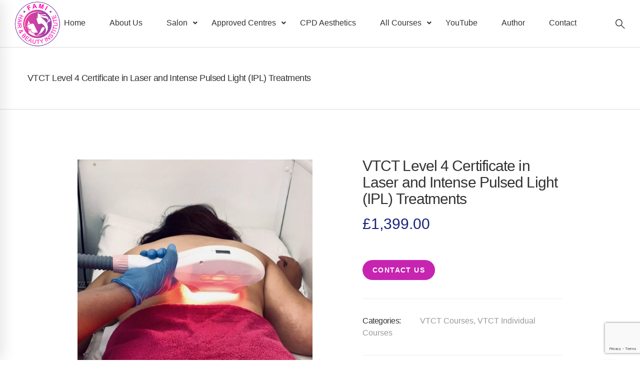

--- FILE ---
content_type: text/html; charset=UTF-8
request_url: https://www.famibeauty.co.uk/course/vtct-level-4-certificate-in-laser-and-intense-pulsed-light-ipl-treatments/
body_size: 21981
content:
<!DOCTYPE html>
<html lang="en-GB">
<head>
	<meta charset="UTF-8">
	<meta name="viewport" content="width=device-width, initial-scale=1">
	<link rel="profile" href="https://gmpg.org/xfn/11">
		<meta name='robots' content='index, follow, max-image-preview:large, max-snippet:-1, max-video-preview:-1' />
	<style>img:is([sizes="auto" i], [sizes^="auto," i]) { contain-intrinsic-size: 3000px 1500px }</style>
	
	<!-- This site is optimized with the Yoast SEO plugin v25.4 - https://yoast.com/wordpress/plugins/seo/ -->
	<title>VTCT Level 4 Certificate in Laser and Intense Pulsed Light (IPL) Treatments - Fami Beauty</title>
	<link rel="canonical" href="https://www.famibeauty.co.uk/course/vtct-level-4-certificate-in-laser-and-intense-pulsed-light-ipl-treatments/" />
	<meta property="og:locale" content="en_GB" />
	<meta property="og:type" content="article" />
	<meta property="og:title" content="VTCT Level 4 Certificate in Laser and Intense Pulsed Light (IPL) Treatments - Fami Beauty" />
	<meta property="og:description" content="Course code(s): TCT Level 4 Certificate in Laser and Intense Pulsed Light (IPL) Treatments Category: Hair &amp; Beauty VTCT Courses Part-time / Full-time: Part Time Kit: (Not included) Material will be provided Model : Required (check while booking) Prerequisites: Please ask the center regarding your query. It is also a requirement for a uniform to be worn. Introduction Qualification you will achieve VTCT Level 4 Certificate in Laser and Intense Pulsed Light (IPL) Treatments How will it be assessed? You will be assessed based on a mix of practical and theoretical assignments, external examination, observation, results achieved and customer satisfaction (even when carried out on colleagues). How long is it? An intensive part time Laser and IPL course training that is flexible and convenient for you to fit in between your tight schedule if you are working or studying. Support from our helpful and dedicated staff is available on request for you to excel at your skills. What will I learn? 1. Covering core of knowledge for IPL hair removal, on dark &amp; medium pigment skin, covering all areas of the body. 2. Homecare, contra indications, lifestyle patterns, and future treatment advice. Duration: 20 weeks Qualification Requirements: As on a fast track training programme student is required to complete home study assignments and it is essential to work on clients in a realistic salon environment. While you are on VTCT training with us we do offer volunteer work experience for students to gain professional competency. Installment Plan Unlike other institutes we offer completely interest free instalment plan, there is only one payable fee which can be spread into monthly instalments. Minimum 25% deposit required to hold your place. However, full payment must be received before completion of the course. I have publish a book on Amazon. Go check it out!" />
	<meta property="og:url" content="https://www.famibeauty.co.uk/course/vtct-level-4-certificate-in-laser-and-intense-pulsed-light-ipl-treatments/" />
	<meta property="og:site_name" content="Fami Beauty" />
	<meta property="article:modified_time" content="2023-10-10T12:48:19+00:00" />
	<meta property="og:image" content="https://www.famibeauty.co.uk/wp-content/uploads/2019/07/TCT-Level-4-Certificate-in-Laser-and-Intense-scaled.jpg" />
	<meta property="og:image:width" content="898" />
	<meta property="og:image:height" content="1200" />
	<meta property="og:image:type" content="image/jpeg" />
	<meta name="twitter:card" content="summary_large_image" />
	<meta name="twitter:label1" content="Estimated reading time" />
	<meta name="twitter:data1" content="2 minutes" />
	<script type="application/ld+json" class="yoast-schema-graph">{"@context":"https://schema.org","@graph":[{"@type":"WebPage","@id":"https://www.famibeauty.co.uk/course/vtct-level-4-certificate-in-laser-and-intense-pulsed-light-ipl-treatments/","url":"https://www.famibeauty.co.uk/course/vtct-level-4-certificate-in-laser-and-intense-pulsed-light-ipl-treatments/","name":"VTCT Level 4 Certificate in Laser and Intense Pulsed Light (IPL) Treatments - Fami Beauty","isPartOf":{"@id":"https://www.famibeauty.co.uk/#website"},"primaryImageOfPage":{"@id":"https://www.famibeauty.co.uk/course/vtct-level-4-certificate-in-laser-and-intense-pulsed-light-ipl-treatments/#primaryimage"},"image":{"@id":"https://www.famibeauty.co.uk/course/vtct-level-4-certificate-in-laser-and-intense-pulsed-light-ipl-treatments/#primaryimage"},"thumbnailUrl":"https://www.famibeauty.co.uk/wp-content/uploads/2019/07/TCT-Level-4-Certificate-in-Laser-and-Intense-scaled.jpg","datePublished":"2019-07-31T07:25:22+00:00","dateModified":"2023-10-10T12:48:19+00:00","breadcrumb":{"@id":"https://www.famibeauty.co.uk/course/vtct-level-4-certificate-in-laser-and-intense-pulsed-light-ipl-treatments/#breadcrumb"},"inLanguage":"en-GB","potentialAction":[{"@type":"ReadAction","target":["https://www.famibeauty.co.uk/course/vtct-level-4-certificate-in-laser-and-intense-pulsed-light-ipl-treatments/"]}]},{"@type":"ImageObject","inLanguage":"en-GB","@id":"https://www.famibeauty.co.uk/course/vtct-level-4-certificate-in-laser-and-intense-pulsed-light-ipl-treatments/#primaryimage","url":"https://www.famibeauty.co.uk/wp-content/uploads/2019/07/TCT-Level-4-Certificate-in-Laser-and-Intense-scaled.jpg","contentUrl":"https://www.famibeauty.co.uk/wp-content/uploads/2019/07/TCT-Level-4-Certificate-in-Laser-and-Intense-scaled.jpg","width":898,"height":1200},{"@type":"BreadcrumbList","@id":"https://www.famibeauty.co.uk/course/vtct-level-4-certificate-in-laser-and-intense-pulsed-light-ipl-treatments/#breadcrumb","itemListElement":[{"@type":"ListItem","position":1,"name":"Home","item":"https://www.famibeauty.co.uk/"},{"@type":"ListItem","position":2,"name":"Courses","item":"https://www.famibeauty.co.uk/?page_id=3122"},{"@type":"ListItem","position":3,"name":"VTCT Level 4 Certificate in Laser and Intense Pulsed Light (IPL) Treatments"}]},{"@type":"WebSite","@id":"https://www.famibeauty.co.uk/#website","url":"https://www.famibeauty.co.uk/","name":"Fami Beauty","description":"","potentialAction":[{"@type":"SearchAction","target":{"@type":"EntryPoint","urlTemplate":"https://www.famibeauty.co.uk/?s={search_term_string}"},"query-input":{"@type":"PropertyValueSpecification","valueRequired":true,"valueName":"search_term_string"}}],"inLanguage":"en-GB"}]}</script>
	<!-- / Yoast SEO plugin. -->


<link href='https://fonts.gstatic.com' crossorigin rel='preconnect' />
<link rel="alternate" type="application/rss+xml" title="Fami Beauty &raquo; Feed" href="https://www.famibeauty.co.uk/feed/" />
<link rel="alternate" type="application/rss+xml" title="Fami Beauty &raquo; Comments Feed" href="https://www.famibeauty.co.uk/comments/feed/" />
<script type="text/javascript">
/* <![CDATA[ */
window._wpemojiSettings = {"baseUrl":"https:\/\/s.w.org\/images\/core\/emoji\/16.0.1\/72x72\/","ext":".png","svgUrl":"https:\/\/s.w.org\/images\/core\/emoji\/16.0.1\/svg\/","svgExt":".svg","source":{"concatemoji":"https:\/\/www.famibeauty.co.uk\/wp-includes\/js\/wp-emoji-release.min.js"}};
/*! This file is auto-generated */
!function(s,n){var o,i,e;function c(e){try{var t={supportTests:e,timestamp:(new Date).valueOf()};sessionStorage.setItem(o,JSON.stringify(t))}catch(e){}}function p(e,t,n){e.clearRect(0,0,e.canvas.width,e.canvas.height),e.fillText(t,0,0);var t=new Uint32Array(e.getImageData(0,0,e.canvas.width,e.canvas.height).data),a=(e.clearRect(0,0,e.canvas.width,e.canvas.height),e.fillText(n,0,0),new Uint32Array(e.getImageData(0,0,e.canvas.width,e.canvas.height).data));return t.every(function(e,t){return e===a[t]})}function u(e,t){e.clearRect(0,0,e.canvas.width,e.canvas.height),e.fillText(t,0,0);for(var n=e.getImageData(16,16,1,1),a=0;a<n.data.length;a++)if(0!==n.data[a])return!1;return!0}function f(e,t,n,a){switch(t){case"flag":return n(e,"\ud83c\udff3\ufe0f\u200d\u26a7\ufe0f","\ud83c\udff3\ufe0f\u200b\u26a7\ufe0f")?!1:!n(e,"\ud83c\udde8\ud83c\uddf6","\ud83c\udde8\u200b\ud83c\uddf6")&&!n(e,"\ud83c\udff4\udb40\udc67\udb40\udc62\udb40\udc65\udb40\udc6e\udb40\udc67\udb40\udc7f","\ud83c\udff4\u200b\udb40\udc67\u200b\udb40\udc62\u200b\udb40\udc65\u200b\udb40\udc6e\u200b\udb40\udc67\u200b\udb40\udc7f");case"emoji":return!a(e,"\ud83e\udedf")}return!1}function g(e,t,n,a){var r="undefined"!=typeof WorkerGlobalScope&&self instanceof WorkerGlobalScope?new OffscreenCanvas(300,150):s.createElement("canvas"),o=r.getContext("2d",{willReadFrequently:!0}),i=(o.textBaseline="top",o.font="600 32px Arial",{});return e.forEach(function(e){i[e]=t(o,e,n,a)}),i}function t(e){var t=s.createElement("script");t.src=e,t.defer=!0,s.head.appendChild(t)}"undefined"!=typeof Promise&&(o="wpEmojiSettingsSupports",i=["flag","emoji"],n.supports={everything:!0,everythingExceptFlag:!0},e=new Promise(function(e){s.addEventListener("DOMContentLoaded",e,{once:!0})}),new Promise(function(t){var n=function(){try{var e=JSON.parse(sessionStorage.getItem(o));if("object"==typeof e&&"number"==typeof e.timestamp&&(new Date).valueOf()<e.timestamp+604800&&"object"==typeof e.supportTests)return e.supportTests}catch(e){}return null}();if(!n){if("undefined"!=typeof Worker&&"undefined"!=typeof OffscreenCanvas&&"undefined"!=typeof URL&&URL.createObjectURL&&"undefined"!=typeof Blob)try{var e="postMessage("+g.toString()+"("+[JSON.stringify(i),f.toString(),p.toString(),u.toString()].join(",")+"));",a=new Blob([e],{type:"text/javascript"}),r=new Worker(URL.createObjectURL(a),{name:"wpTestEmojiSupports"});return void(r.onmessage=function(e){c(n=e.data),r.terminate(),t(n)})}catch(e){}c(n=g(i,f,p,u))}t(n)}).then(function(e){for(var t in e)n.supports[t]=e[t],n.supports.everything=n.supports.everything&&n.supports[t],"flag"!==t&&(n.supports.everythingExceptFlag=n.supports.everythingExceptFlag&&n.supports[t]);n.supports.everythingExceptFlag=n.supports.everythingExceptFlag&&!n.supports.flag,n.DOMReady=!1,n.readyCallback=function(){n.DOMReady=!0}}).then(function(){return e}).then(function(){var e;n.supports.everything||(n.readyCallback(),(e=n.source||{}).concatemoji?t(e.concatemoji):e.wpemoji&&e.twemoji&&(t(e.twemoji),t(e.wpemoji)))}))}((window,document),window._wpemojiSettings);
/* ]]> */
</script>
<style id='wp-emoji-styles-inline-css' type='text/css'>

	img.wp-smiley, img.emoji {
		display: inline !important;
		border: none !important;
		box-shadow: none !important;
		height: 1em !important;
		width: 1em !important;
		margin: 0 0.07em !important;
		vertical-align: -0.1em !important;
		background: none !important;
		padding: 0 !important;
	}
</style>
<link rel='stylesheet' id='wp-block-library-css' href='https://www.famibeauty.co.uk/wp-includes/css/dist/block-library/style.min.css' type='text/css' media='all' />
<style id='classic-theme-styles-inline-css' type='text/css'>
/*! This file is auto-generated */
.wp-block-button__link{color:#fff;background-color:#32373c;border-radius:9999px;box-shadow:none;text-decoration:none;padding:calc(.667em + 2px) calc(1.333em + 2px);font-size:1.125em}.wp-block-file__button{background:#32373c;color:#fff;text-decoration:none}
</style>
<style id='global-styles-inline-css' type='text/css'>
:root{--wp--preset--aspect-ratio--square: 1;--wp--preset--aspect-ratio--4-3: 4/3;--wp--preset--aspect-ratio--3-4: 3/4;--wp--preset--aspect-ratio--3-2: 3/2;--wp--preset--aspect-ratio--2-3: 2/3;--wp--preset--aspect-ratio--16-9: 16/9;--wp--preset--aspect-ratio--9-16: 9/16;--wp--preset--color--black: #000000;--wp--preset--color--cyan-bluish-gray: #abb8c3;--wp--preset--color--white: #ffffff;--wp--preset--color--pale-pink: #f78da7;--wp--preset--color--vivid-red: #cf2e2e;--wp--preset--color--luminous-vivid-orange: #ff6900;--wp--preset--color--luminous-vivid-amber: #fcb900;--wp--preset--color--light-green-cyan: #7bdcb5;--wp--preset--color--vivid-green-cyan: #00d084;--wp--preset--color--pale-cyan-blue: #8ed1fc;--wp--preset--color--vivid-cyan-blue: #0693e3;--wp--preset--color--vivid-purple: #9b51e0;--wp--preset--gradient--vivid-cyan-blue-to-vivid-purple: linear-gradient(135deg,rgba(6,147,227,1) 0%,rgb(155,81,224) 100%);--wp--preset--gradient--light-green-cyan-to-vivid-green-cyan: linear-gradient(135deg,rgb(122,220,180) 0%,rgb(0,208,130) 100%);--wp--preset--gradient--luminous-vivid-amber-to-luminous-vivid-orange: linear-gradient(135deg,rgba(252,185,0,1) 0%,rgba(255,105,0,1) 100%);--wp--preset--gradient--luminous-vivid-orange-to-vivid-red: linear-gradient(135deg,rgba(255,105,0,1) 0%,rgb(207,46,46) 100%);--wp--preset--gradient--very-light-gray-to-cyan-bluish-gray: linear-gradient(135deg,rgb(238,238,238) 0%,rgb(169,184,195) 100%);--wp--preset--gradient--cool-to-warm-spectrum: linear-gradient(135deg,rgb(74,234,220) 0%,rgb(151,120,209) 20%,rgb(207,42,186) 40%,rgb(238,44,130) 60%,rgb(251,105,98) 80%,rgb(254,248,76) 100%);--wp--preset--gradient--blush-light-purple: linear-gradient(135deg,rgb(255,206,236) 0%,rgb(152,150,240) 100%);--wp--preset--gradient--blush-bordeaux: linear-gradient(135deg,rgb(254,205,165) 0%,rgb(254,45,45) 50%,rgb(107,0,62) 100%);--wp--preset--gradient--luminous-dusk: linear-gradient(135deg,rgb(255,203,112) 0%,rgb(199,81,192) 50%,rgb(65,88,208) 100%);--wp--preset--gradient--pale-ocean: linear-gradient(135deg,rgb(255,245,203) 0%,rgb(182,227,212) 50%,rgb(51,167,181) 100%);--wp--preset--gradient--electric-grass: linear-gradient(135deg,rgb(202,248,128) 0%,rgb(113,206,126) 100%);--wp--preset--gradient--midnight: linear-gradient(135deg,rgb(2,3,129) 0%,rgb(40,116,252) 100%);--wp--preset--font-size--small: 13px;--wp--preset--font-size--medium: 20px;--wp--preset--font-size--large: 36px;--wp--preset--font-size--x-large: 42px;--wp--preset--spacing--20: 0.44rem;--wp--preset--spacing--30: 0.67rem;--wp--preset--spacing--40: 1rem;--wp--preset--spacing--50: 1.5rem;--wp--preset--spacing--60: 2.25rem;--wp--preset--spacing--70: 3.38rem;--wp--preset--spacing--80: 5.06rem;--wp--preset--shadow--natural: 6px 6px 9px rgba(0, 0, 0, 0.2);--wp--preset--shadow--deep: 12px 12px 50px rgba(0, 0, 0, 0.4);--wp--preset--shadow--sharp: 6px 6px 0px rgba(0, 0, 0, 0.2);--wp--preset--shadow--outlined: 6px 6px 0px -3px rgba(255, 255, 255, 1), 6px 6px rgba(0, 0, 0, 1);--wp--preset--shadow--crisp: 6px 6px 0px rgba(0, 0, 0, 1);}:where(.is-layout-flex){gap: 0.5em;}:where(.is-layout-grid){gap: 0.5em;}body .is-layout-flex{display: flex;}.is-layout-flex{flex-wrap: wrap;align-items: center;}.is-layout-flex > :is(*, div){margin: 0;}body .is-layout-grid{display: grid;}.is-layout-grid > :is(*, div){margin: 0;}:where(.wp-block-columns.is-layout-flex){gap: 2em;}:where(.wp-block-columns.is-layout-grid){gap: 2em;}:where(.wp-block-post-template.is-layout-flex){gap: 1.25em;}:where(.wp-block-post-template.is-layout-grid){gap: 1.25em;}.has-black-color{color: var(--wp--preset--color--black) !important;}.has-cyan-bluish-gray-color{color: var(--wp--preset--color--cyan-bluish-gray) !important;}.has-white-color{color: var(--wp--preset--color--white) !important;}.has-pale-pink-color{color: var(--wp--preset--color--pale-pink) !important;}.has-vivid-red-color{color: var(--wp--preset--color--vivid-red) !important;}.has-luminous-vivid-orange-color{color: var(--wp--preset--color--luminous-vivid-orange) !important;}.has-luminous-vivid-amber-color{color: var(--wp--preset--color--luminous-vivid-amber) !important;}.has-light-green-cyan-color{color: var(--wp--preset--color--light-green-cyan) !important;}.has-vivid-green-cyan-color{color: var(--wp--preset--color--vivid-green-cyan) !important;}.has-pale-cyan-blue-color{color: var(--wp--preset--color--pale-cyan-blue) !important;}.has-vivid-cyan-blue-color{color: var(--wp--preset--color--vivid-cyan-blue) !important;}.has-vivid-purple-color{color: var(--wp--preset--color--vivid-purple) !important;}.has-black-background-color{background-color: var(--wp--preset--color--black) !important;}.has-cyan-bluish-gray-background-color{background-color: var(--wp--preset--color--cyan-bluish-gray) !important;}.has-white-background-color{background-color: var(--wp--preset--color--white) !important;}.has-pale-pink-background-color{background-color: var(--wp--preset--color--pale-pink) !important;}.has-vivid-red-background-color{background-color: var(--wp--preset--color--vivid-red) !important;}.has-luminous-vivid-orange-background-color{background-color: var(--wp--preset--color--luminous-vivid-orange) !important;}.has-luminous-vivid-amber-background-color{background-color: var(--wp--preset--color--luminous-vivid-amber) !important;}.has-light-green-cyan-background-color{background-color: var(--wp--preset--color--light-green-cyan) !important;}.has-vivid-green-cyan-background-color{background-color: var(--wp--preset--color--vivid-green-cyan) !important;}.has-pale-cyan-blue-background-color{background-color: var(--wp--preset--color--pale-cyan-blue) !important;}.has-vivid-cyan-blue-background-color{background-color: var(--wp--preset--color--vivid-cyan-blue) !important;}.has-vivid-purple-background-color{background-color: var(--wp--preset--color--vivid-purple) !important;}.has-black-border-color{border-color: var(--wp--preset--color--black) !important;}.has-cyan-bluish-gray-border-color{border-color: var(--wp--preset--color--cyan-bluish-gray) !important;}.has-white-border-color{border-color: var(--wp--preset--color--white) !important;}.has-pale-pink-border-color{border-color: var(--wp--preset--color--pale-pink) !important;}.has-vivid-red-border-color{border-color: var(--wp--preset--color--vivid-red) !important;}.has-luminous-vivid-orange-border-color{border-color: var(--wp--preset--color--luminous-vivid-orange) !important;}.has-luminous-vivid-amber-border-color{border-color: var(--wp--preset--color--luminous-vivid-amber) !important;}.has-light-green-cyan-border-color{border-color: var(--wp--preset--color--light-green-cyan) !important;}.has-vivid-green-cyan-border-color{border-color: var(--wp--preset--color--vivid-green-cyan) !important;}.has-pale-cyan-blue-border-color{border-color: var(--wp--preset--color--pale-cyan-blue) !important;}.has-vivid-cyan-blue-border-color{border-color: var(--wp--preset--color--vivid-cyan-blue) !important;}.has-vivid-purple-border-color{border-color: var(--wp--preset--color--vivid-purple) !important;}.has-vivid-cyan-blue-to-vivid-purple-gradient-background{background: var(--wp--preset--gradient--vivid-cyan-blue-to-vivid-purple) !important;}.has-light-green-cyan-to-vivid-green-cyan-gradient-background{background: var(--wp--preset--gradient--light-green-cyan-to-vivid-green-cyan) !important;}.has-luminous-vivid-amber-to-luminous-vivid-orange-gradient-background{background: var(--wp--preset--gradient--luminous-vivid-amber-to-luminous-vivid-orange) !important;}.has-luminous-vivid-orange-to-vivid-red-gradient-background{background: var(--wp--preset--gradient--luminous-vivid-orange-to-vivid-red) !important;}.has-very-light-gray-to-cyan-bluish-gray-gradient-background{background: var(--wp--preset--gradient--very-light-gray-to-cyan-bluish-gray) !important;}.has-cool-to-warm-spectrum-gradient-background{background: var(--wp--preset--gradient--cool-to-warm-spectrum) !important;}.has-blush-light-purple-gradient-background{background: var(--wp--preset--gradient--blush-light-purple) !important;}.has-blush-bordeaux-gradient-background{background: var(--wp--preset--gradient--blush-bordeaux) !important;}.has-luminous-dusk-gradient-background{background: var(--wp--preset--gradient--luminous-dusk) !important;}.has-pale-ocean-gradient-background{background: var(--wp--preset--gradient--pale-ocean) !important;}.has-electric-grass-gradient-background{background: var(--wp--preset--gradient--electric-grass) !important;}.has-midnight-gradient-background{background: var(--wp--preset--gradient--midnight) !important;}.has-small-font-size{font-size: var(--wp--preset--font-size--small) !important;}.has-medium-font-size{font-size: var(--wp--preset--font-size--medium) !important;}.has-large-font-size{font-size: var(--wp--preset--font-size--large) !important;}.has-x-large-font-size{font-size: var(--wp--preset--font-size--x-large) !important;}
:where(.wp-block-post-template.is-layout-flex){gap: 1.25em;}:where(.wp-block-post-template.is-layout-grid){gap: 1.25em;}
:where(.wp-block-columns.is-layout-flex){gap: 2em;}:where(.wp-block-columns.is-layout-grid){gap: 2em;}
:root :where(.wp-block-pullquote){font-size: 1.5em;line-height: 1.6;}
</style>
<link rel='stylesheet' id='rs-plugin-settings-css' href='https://www.famibeauty.co.uk/wp-content/plugins/revslider/public/assets/css/rs6.css' type='text/css' media='all' />
<style id='rs-plugin-settings-inline-css' type='text/css'>
#rs-demo-id {}
</style>
<link rel='stylesheet' id='woocommerce-layout-css' href='https://www.famibeauty.co.uk/wp-content/plugins/woocommerce/assets/css/woocommerce-layout.css' type='text/css' media='all' />
<link rel='stylesheet' id='woocommerce-smallscreen-css' href='https://www.famibeauty.co.uk/wp-content/plugins/woocommerce/assets/css/woocommerce-smallscreen.css' type='text/css' media='only screen and (max-width: 768px)' />
<link rel='stylesheet' id='woocommerce-general-css' href='https://www.famibeauty.co.uk/wp-content/plugins/woocommerce/assets/css/woocommerce.css' type='text/css' media='all' />
<style id='woocommerce-inline-inline-css' type='text/css'>
.woocommerce form .form-row .required { visibility: visible; }
</style>
<link rel='stylesheet' id='brands-styles-css' href='https://www.famibeauty.co.uk/wp-content/plugins/woocommerce/assets/css/brands.css' type='text/css' media='all' />
<link rel='stylesheet' id='justifiedGallery-css' href='https://www.famibeauty.co.uk/wp-content/themes/tm-moody/assets/custom_libs/justifiedGallery/justifiedGallery.min.css' type='text/css' media='all' />
<link rel='stylesheet' id='font-awesome-css' href='https://www.famibeauty.co.uk/wp-content/themes/tm-moody/assets/fonts/awesome/css/fontawesome-all.min.css' type='text/css' media='all' />
<link rel='stylesheet' id='font-awesome-v4-shims-css' href='https://www.famibeauty.co.uk/wp-content/themes/tm-moody/assets/fonts/awesome/css/v4-shims.min.css' type='text/css' media='all' />
<link rel='stylesheet' id='insight-style-css' href='https://www.famibeauty.co.uk/wp-content/themes/tm-moody/style.min.css' type='text/css' media='all' />
<style id='insight-style-inline-css' type='text/css'>
body{background-color:#fff;}

div#page-breadcrumb {
    display: none !important;
}

				.primary-font, .tm-button, button, input, select, textarea{ font-family: -apple-system, BlinkMacSystemFont, "Segoe UI", Roboto, Oxygen-Sans, Ubuntu, Cantarell, "Helvetica Neue", sans-serif }
				.primary-font-important { font-family: -apple-system, BlinkMacSystemFont, "Segoe UI", Roboto, Oxygen-Sans, Ubuntu, Cantarell, "Helvetica Neue", sans-serif !important }
				::-moz-selection { color: #fff; background-color: #c724b1 }
				::selection { color: #fff; background-color: #c724b1 }
				body{font-size: 16px}
				h1,.h1{font-size: 39.2px}
				h2,.h2{font-size: 25.2px}
				h3,.h3{font-size: 22.4px}
				h4,.h4{font-size: 16.8px}
				h5,.h5{font-size: 14px}
				h6,.h6{font-size: 9.8px}

				@media (min-width: 544px) and (max-width: 1199px) {
					body{font-size: calc(16px + (16 - 16) * ((100vw - 554px) / 646))}
					h1,.h1{font-size: calc(39.2px + (56 - 39.2) * ((100vw - 554px) / 646))}
					h2,.h2{font-size: calc(25.2px + (36 - 25.2) * ((100vw - 554px) / 646))}
					h3,.h3{font-size: calc(22.4px + (32 - 22.4) * ((100vw - 554px) / 646))}
					h4,.h4{font-size: calc(16.8px + (24 - 16.8) * ((100vw - 554px) / 646))}
					h5,.h5{font-size: calc(14px + (20 - 14) * ((100vw - 554px) / 646))}
					h6,.h6{font-size: calc(9.8px + (14 - 9.8) * ((100vw - 554px) / 646))}
				}
			
            .gradient-text-1 {
                background: -webkit-linear-gradient(left, #1a237e 25%, #c724b1 80% );
                background: linear-gradient(left, #1a237e 25%, #c724b1 80%);
                -webkit-background-clip: text;
	            -webkit-text-fill-color: transparent;
            }
            .tm-sticky-kit.is_stuck {
				padding-top: 104px;
			}.boxed {
                max-width: 1200px;
            }
            @media (min-width: 1200px) { .container {
				max-width: 1200px;
			}}.primary-color,
				.topbar a,
				a.liked,
				.page-popup-search .search-field,
				.page-popup-search .search-field:focus,
				.page-popup-search .form-description,
				.tm-swiper.nav-style-3 .swiper-nav-button:hover,
				.tm-swiper.nav-style-6 .swiper-nav-button:hover,
				.preview-icon-list span:before,
				.tm-button,
				.tm-button.style-text .button-icon,
				.tm-box-icon.style-1 .icon,
				.tm-box-icon.style-2 .heading,
				.tm-box-icon.style-3 .icon,
				.tm-box-icon.style-4 .icon,
				.wpcf7-text.wpcf7-text, .wpcf7-textarea,
				.tm-team-member .position,
				.tm-team-member .social-networks a:hover,
				.tm-testimonial.style-1 .testimonial-by-line,
				.tm-testimonial.style-2 .testimonial-by-line,
				.tm-pricing .tm-pricing-list > li > i,
				.highlight-text mark, .typed-text mark, .typed-text-2 mark,
				.typed-text .typed-cursor, .typed-text-2 .typed-cursor,
				.tm-twitter a:hover,
				.page-content .widget .tm-twitter a:hover,
				.tm-list--auto-numbered .tm-list__marker,
				.tm-list--manual-numbered .tm-list__marker,
				.tm-list__icon,
				.tm-info-boxes.style-metro .grid-item.skin-secondary .box-title,
				.tm-slider-icon-list .marker,
				.tm-social-networks .link:hover,
				.tm-counter.style-1 .number-wrap,
				.tm-countdown.skin-dark .number,
				.tm-countdown.skin-dark .separator,
				.tm-countdown.skin-light .number,
				.cs-countdown .number,
				.page-template-maintenance .maintenance-title,
				.tm-grid-wrapper .btn-filter:hover .filter-text, .tm-grid-wrapper .btn-filter.current .filter-text,
				.tm-blog .post-read-more .btn-icon,
				.tm-blog .post-read-more:hover .btn-text,
				.tm-blog.style-list .post-title a:hover,
				.tm-blog.style-list .post-categories,
				.tm-blog.style-list .post-item .post-link a:hover,
				.tm-blog.style-grid .post-title a:hover,
				.tm-blog.style-grid .post-categories,
				.tm-blog.style-grid_feature .post-title a:hover,
				.tm-blog.style-grid_feature .post-categories,
				.tm-blog.style-grid_feature .post-link a:hover,
				.tm-blog.style-grid_classic .post-title a:hover,
				.tm-blog.style-grid_classic .post-categories,
				.tm-blog.style-grid_classic .post-link a:hover,
				.tm-blog.style-grid_simple .post-title a:hover,
				.tm-blog.style-grid_simple .post-categories,
				.tm-blog.style-grid_classic .comment-icon,
				.tm-blog.style-carousel .post-title a:hover,
				.tm-blog.style-carousel .post-categories,
				.tm-blog.style-magazine .post-title a:hover,
				.tm-blog.style-magazine .post-categories,
				.tm-blog.style-metro .post-title a:hover,
				.tm-blog.style-metro .post-categories,
				.tm-blog.style-grid_left_image .post-title a:hover,
				.tm-blog.style-grid_left_image .post-categories,
				.tm-blog.style-grid_flip_box .front .post-categories,
				.tm-blog.style-grid_modern .post-title a:hover,
				.tm-blog.style-grid_modern .post-categories,
				.tm-portfolio [data-overlay-animation='faded'] .post-overlay-title a:hover,
				.tm-portfolio [data-overlay-animation='faded'] .post-overlay-categories,
				.tm-portfolio [data-overlay-animation='modern'] .post-overlay-title a:hover,
				.tm-portfolio [data-overlay-animation='modern'] .post-overlay-categories,
				.tm-portfolio [data-overlay-animation='zoom'] .post-overlay-title a:hover,
				.tm-portfolio [data-overlay-animation='zoom'] .post-overlay-categories,
				.tm-portfolio [data-overlay-animation='zoom2'] .post-overlay-title a:hover,
				.tm-portfolio [data-overlay-animation='zoom2'] .post-overlay-categories,
				.tm-portfolio.style-full-wide-slider .post-overlay-categories,
				.tm-portfolio.style-full-wide-slider .post-overlay-title a:hover,
				.page-template-portfolio-fullscreen-slider .portfolio-categories,
				.page-template-portfolio-fullscreen-slider .portfolio-title a:hover,
				.page-template-portfolio-fullscreen-split-slider .portfolio-categories,
				.page-template-portfolio-fullscreen-split-slider .portfolio-title a:hover,
				.page-template-portfolio-fullscreen-split-slider .tm-social-network a:hover,
				.page-template-portfolio-fullscreen-split-slider-2 .portfolio-categories,
				.page-template-portfolio-fullscreen-split-slider-2 .portfolio-title a:hover,
				.page-template-portfolio-fullscreen-slider-center .portfolio-categories,
				.page-template-portfolio-fullscreen-slider-center .portfolio-title a:hover,
				.tm-accordion .accordion-section.active .accordion-title,
				.tm-accordion .accordion-title:hover,
				.tm-pricing.style-3 .price,
				.tm-twitter .tweet:before,
				.page-template-one-page-scroll[data-row-skin='dark'] #fp-nav ul li .fp-tooltip,
				.page-content .widget a:hover,
				.single-portfolio .portfolio-categories,
				.single-portfolio .post-share a:hover,
				.single-portfolio .portfolio-link a:hover,
				.single-portfolio .related-post-item .post-overlay-categories,
				.single-portfolio .related-portfolio-wrap .post-overlay-title a:hover,
				.single-post .post-categories,
				.single-post .page-main-content .post-tags a:hover,
				.single-post .related-posts .related-post-title a:hover,
				.single-post .blog-header-image .insight_core_breadcrumb a:hover,
				.search-results .page-main-content .search-form .search-submit:hover, .search-no-results .page-main-content .search-form .search-submit:hover,
				.gmap-marker-content,
				.vc_tta-color-primary.vc_tta-style-outline .vc_tta-panel .vc_tta-panel-title>a,
				.widget_search .search-submit:hover i, .widget_product_search .search-submit:hover i,
				.comment-list .comment-datetime:before {
					color: #c724b1
				}.primary-color-important,
				.primary-color-hover-important:hover,
				.widget_categories a:hover, .widget_categories .current-cat-ancestor > a, .widget_categories .current-cat-parent > a, .widget_categories .current-cat > a {
					color: #c724b1!important;
				}.primary-background-color,
				.lg-progress-bar .lg-progress,
				.tm-swiper.nav-style-4 .swiper-nav-button,
				.tm-button.style-flat.tm-button-primary,
				.tm-button.style-flat.tm-button-secondary:hover,
				.tm-button.style-outline.tm-button-primary:hover,
				.tm-team-member.style-1 .info-footer:after,
				.tm-social-networks.style-icons-with-border .link:hover,
				.tm-gradation .count, .tm-gradation .count-wrap:before, .tm-gradation .count-wrap:after,
				.tm-popup-video.style-poster .video-play,
				.tm-popup-video.style-poster-2 .video-play,
				.tm-popup-video.style-button .video-play,
				.tm-popup-video.style-button-4 .video-play,
				.tm-pricing.style-3.tm-pricing-featured .inner,
				.tm-timeline ul li:after,
				.tm-box-icon.style-6:hover .content-wrap,
				.tm-box-icon.style-7:hover .content-wrap,
				.tm-info-boxes.style-metro .grid-item.skin-primary,
				.tm-info-boxes.style-grid .box-info-wrapper:hover .box-info,
				.tm-blog.style-grid_flip_box .back .content-wrap:before,
				.tm-swiper.pagination-style-3 .swiper-pagination-bullet.swiper-pagination-bullet-active:before,
				.tm-contact-form-7.skin-light .wpcf7-submit:hover,
				.tm-mailchimp-form.style-3 button:hover,
				.tm-accordion .accordion-title:after,
				.tm-grid-wrapper .btn-filter:hover .filter-text:after, .tm-grid-wrapper .btn-filter.current .filter-text:after,
				.single-portfolio .swiper-nav-button:hover,
				.scrollup,
				.maintenance-progress-bar,
				.maintenance-progress:before,
				.page-loading .sk-child,
				.page-preloader .object,
				.portfolio-details-gallery .gallery-item .overlay,
				.wpb-js-composer .vc_tta.vc_general.vc_tta-style-moody-04 .vc_active .vc_tta-icon,
				.vc_tta-color-primary.vc_tta-style-classic .vc_tta-tab>a,
				.vc_tta-color-primary.vc_tta-style-classic .vc_tta-panel .vc_tta-panel-heading,
				.vc_tta-tabs.vc_tta-color-primary.vc_tta-style-modern .vc_tta-tab > a,
				.vc_tta-color-primary.vc_tta-style-modern .vc_tta-panel .vc_tta-panel-heading,
				.vc_tta-color-primary.vc_tta-style-flat .vc_tta-panel .vc_tta-panel-body,
				.vc_tta-color-primary.vc_tta-style-flat .vc_tta-panel .vc_tta-panel-heading,
				.vc_tta-color-primary.vc_tta-style-flat .vc_tta-tab>a,
				.vc_tta-color-primary.vc_tta-style-outline .vc_tta-panel:not(.vc_active) .vc_tta-panel-heading:focus,
				.vc_tta-color-primary.vc_tta-style-outline .vc_tta-panel:not(.vc_active) .vc_tta-panel-heading:hover,
				.vc_tta-color-primary.vc_tta-style-outline .vc_tta-tab:not(.vc_active) >a:focus,
				.vc_tta-color-primary.vc_tta-style-outline .vc_tta-tab:not(.vc_active) >a:hover {
					background-color: #c724b1;
				}.primary-background-color-important,
				.primary-background-color-hover-important:hover,
				.mejs-controls .mejs-time-rail .mejs-time-current {
					background-color: #c724b1!important;
				}.primary-border-color,
				.page-template-portfolio-fullscreen-split-slider #multiscroll-nav .active span,
				.lg-outer .lg-thumb-item.active, .lg-outer .lg-thumb-item:hover,
				.tm-button.style-outline.tm-button-primary,
				.tm-contact-form-7.skin-light .wpcf7-submit,
				.tm-social-networks.style-icons-with-border .link:hover,
				.wpb-js-composer .vc_tta.vc_general.vc_tta-style-moody-04 .vc_active .vc_tta-icon,
				.vc_tta-color-primary.vc_tta-style-classic .vc_tta-panel .vc_tta-panel-heading,
				.vc_tta-color-primary.vc_tta-style-outline .vc_tta-panel .vc_tta-panel-heading,
				.vc_tta-color-primary.vc_tta-style-outline .vc_tta-controls-icon::after,
				.vc_tta-color-primary.vc_tta-style-outline .vc_tta-controls-icon::before,
				.vc_tta-color-primary.vc_tta-style-outline .vc_tta-panel .vc_tta-panel-body,
				.vc_tta-color-primary.vc_tta-style-outline .vc_tta-panel .vc_tta-panel-body::after,
				.vc_tta-color-primary.vc_tta-style-outline .vc_tta-panel .vc_tta-panel-body::before,
				.vc_tta-tabs.vc_tta-color-primary.vc_tta-style-outline .vc_tta-tab > a,
				.tagcloud a:hover {
					border-color: #c724b1;
				}.primary-border-color-important,
				.primary-border-color-hover-important:hover {
					border-color: #c724b1!important;
				}.tm-grid-wrapper .filter-counter:before {
					border-top-color: #c724b1;
				}.page-popup-search .search-field:-webkit-autofill {
				-webkit-text-fill-color: #c724b1;
			}.popup-search-opened .page-popup-search .search-field,
			.tm-box-icon.style-7 .content-wrap
			{
				border-bottom-color: #c724b1;
			}.tm-blockquote.style-3.skin-light path,
			.tm-testimonial.style-6 svg{
				fill: #c724b1;
			}.tm-box-icon.style-6 .tm-svg *,
			.tm-box-icon.style-7 .tm-svg *
			{
				stroke: #c724b1;
			}.tm-info-boxes.style-grid .box-info-wrapper:hover .box-info,
			.tm-blog.style-grid_flip_box .tm-rotate-box .back,
			.tm-box-icon.style-6:hover .content-wrap
			{
				box-shadow: -6px 12px 20px rgba(199,36,177,0.17);
			}.woocommerce .cart.shop_table .amount,
				.woocommerce .cart-collaterals .amount,
				.woocommerce .cart.shop_table td.product-subtotal,
				.woocommerce #respond input#submit, .woocommerce a.button, .woocommerce button.button, .woocommerce input.button, .woocommerce a.button.alt, .woocommerce input.button.alt, .button,
				.woocommerce .cart_list.product_list_widget a,
				.woocommerce ul.product_list_widget li .product-title:hover,
				.woocommerce.single-product div.product form.cart label,
				.woocommerce .cart.shop_table td.product-name a,
				.woocommerce table.woocommerce-checkout-review-order-table .amount,
				.woocommerce.single-product div.product .in-stock,
				.woocommerce.single-product div.product .product-meta a:hover,
				.woocommerce.single-product div.product .post-share .product-sharing-list a:hover {
					color: #c724b1
				}.widget_product_categories a:hover, .widget_product_categories .current-cat-ancestor > a, .widget_product_categories .current-cat-parent > a, .widget_product_categories .current-cat > a
				{
					color: #c724b1!important;
				}.tm-product [data-overlay-animation='faded'] .product-overlay,
				.mini-cart .mini-cart-icon:after,
				.woocommerce .cats .product-category:hover .cat-text,
				.woocommerce .products div.product .product-overlay,
				.woocommerce .widget_price_filter .ui-slider .ui-slider-range,
				.woocommerce .widget_price_filter .ui-slider .ui-slider-handle,
				.woocommerce .widget_price_filter .price_slider_amount .button:hover,
				.woocommerce.single-product div.product .single_add_to_cart_button:hover,
				.woocommerce #respond input#submit.disabled:hover, .woocommerce #respond input#submit:disabled:hover, .woocommerce #respond input#submit:disabled[disabled]:hover, .woocommerce a.button.disabled:hover, .woocommerce a.button:disabled:hover, .woocommerce a.button:disabled[disabled]:hover, .woocommerce button.button.disabled:hover, .woocommerce button.button:disabled:hover, .woocommerce button.button:disabled[disabled]:hover, .woocommerce input.button.disabled:hover, .woocommerce input.button:disabled:hover, .woocommerce input.button:disabled[disabled]:hover,
				.woocommerce #respond input#submit:hover, .woocommerce a.button:hover, .woocommerce button.button:hover, .woocommerce input.button:hover, .woocommerce a.button.alt:hover, .woocommerce input.button.alt:hover, .button:hover {
					background-color: #c724b1;
				}.woocommerce.single-product div.product .in-stock,
				.woocommerce.single-product div.product .single_add_to_cart_button:hover,
				.woocommerce.single-product div.product .images .thumbnails .item img:hover,
				.woocommerce #respond input#submit:hover, .woocommerce a.button:hover, .woocommerce button.button:hover, .woocommerce input.button:hover, .woocommerce a.button.alt:hover, .woocommerce input.button.alt:hover, .button:hover {
					border-color: #c724b1;
				}
				.mini-cart .widget_shopping_cart_content,
				.woocommerce.single-product div.product .woocommerce-tabs ul.tabs li.active {
					border-bottom-color: #c724b1;
				}.secondary-color,
				.tm-button.style-outline.tm-button-secondary,
				.tm-button.style-text.tm-button-secondary .button-icon,
				.tm-button.style-text.tm-button-secondary:hover,
				.tm-drop-cap.style-1 .drop-cap,
				.tm-pricing.style-1 .price, .tm-pricing.style-1 .period,
				.tm-pricing.style-2 .price, .tm-pricing.style-2 .period,
				.tm-twitter a,
				.page-content .widget .tm-twitter a,
				.tm-info-boxes.style-metro .grid-item.skin-primary .box-title,
				.tm-blog.style-list .post-categories a:hover,
				.tm-blog.style-list .post-item .post-link a,
				.tm-blog.style-list .post-categories a:hover,
				.tm-blog.style-grid_feature .post-link a,
				.tm-blog.style-grid_feature .post-categories a:hover,
				.tm-blog.style-grid_classic .post-categories a:hover,
				.tm-blog.style-grid_simple .post-categories a:hover,
				.tm-blog.style-magazine .post-categories a:hover,
				.tm-blog.style-grid_left_image .post-categories a:hover,
				.tm-blog.style-grid_modern .post-categories a:hover,
				.tm-portfolio [data-overlay-animation='zoom'] .post-overlay-categories a:hover,
				.tm-portfolio [data-overlay-animation='zoom2'] .post-overlay-categories a:hover,
				.tm-portfolio.style-full-wide-slider .post-overlay-categories a:hover,
				.skin-secondary .wpcf7-text.wpcf7-text, .skin-secondary .wpcf7-textarea,
				.tm-menu .menu-price,
				.wpb-js-composer .vc_tta-style-moody-01 .vc_tta-tab,
				.wpb-js-composer .vc_tta-style-moody-03 .vc_tta-tab,
				.page-content .tm-custom-menu.style-1 .menu a:hover,
				.page-template-portfolio-fullscreen-split-slider-2 .portfolio-categories a:hover,
				.single-post .post-categories a:hover,
				.single-post .page-main-content .post-tags span,
				.single-portfolio .portfolio-link a,
				.single-portfolio .portfolio-categories a:hover,
				.tm-view-demo-icon .item-icon,
				.menu--primary .menu-item-feature,
				.gmap-marker-title,
				.page-links > a,
				.comment-nav-links li a, .comment-nav-links li span,
				.page-pagination li a, .page-pagination li span {
					color: #1a237e
				}.secondary-color-important,
				.secondary-color-hover-important:hover {
					color: #1a237e!important;
				}.secondary-background-color,
				.page-loading,
				.page-popup-search,
				.page-close-mobile-menu i, .page-close-mobile-menu i:before, .page-close-mobile-menu i:after,
				.animated-dot .middle-dot,
				.animated-dot div[class*='signal'],
				.tm-gallery .overlay,
				.tm-grid-wrapper .filter-counter,
				.tm-blog.style-list .post-quote,
				.tm-blog.style-grid .post-overlay,
				.tm-blog.style-carousel .post-overlay,
				.tm-blog.style-grid_feature .post-quote,
				.tm-blog.style-grid_classic .format-quote,
				.tm-blog.style-magazine .post-thumbnail,
				.tm-blog.style-metro .post-thumbnail,
				.tm-drop-cap.style-2 .drop-cap,
				.tm-info-boxes.style-metro .grid-item.skin-secondary,
				.tm-button.style-flat.tm-button-primary:hover,
				.tm-button.style-flat.tm-button-secondary,
				.tm-button.style-outline.tm-button-secondary:hover,
				.tm-blockquote.skin-dark,
				.tm-view-demo .overlay-content,
				.tm-mailchimp-form.style-3 button,
				.tm-swiper.nav-style-4 .swiper-nav-button:hover,
				.wpb-js-composer .vc_tta-style-moody-01 .vc_tta-tab.vc_active > a,
				.wpb-js-composer .vc_tta-style-moody-03 .vc_tta-tab.vc_active > a,
				.page-template-fullscreen-split-feature .tm-social-network a span:after,
				.single-post .post-feature .post-link,
				.single-post .post-feature .post-quote,
				.page-links > span, .page-links > a:hover, .page-links > a:focus,
				.comment-nav-links li a:hover, .comment-nav-links li a:focus, .comment-nav-links li .current,
				.page-pagination li a:hover, .page-pagination li a:focus, .page-pagination li .current {
					background-color: #1a237e;
				}.secondary-background-color-important,
				.secondary-background-color-hover-important:hover {
					background-color: #1a237e!important;
				}.secondary-border-color,
				.tm-button.style-outline.tm-button-secondary,
				.tm-button.style-text span,
				.tm-blog.style-grid .post-item:hover,
				.tm-blog.style-carousel .post-item:hover,
				.page-links > span, .page-links > a:hover, .page-links > a:focus,
				.comment-nav-links li a:hover, .comment-nav-links li a:focus, .comment-nav-links li .current,
				.page-pagination li a:hover, .page-pagination li a:focus, .page-pagination li .current {
					border-color: #1a237e;
				}.secondary-border-color-important,
				.secondary-border-color-hover-important:hover,
				#fp-nav ul li a.active span, .fp-slidesNav ul li a.active span {
					border-color: #1a237e!important;
				}.wpb-js-composer .vc_tta-style-moody-01 .vc_tta-tab.vc_active:after {
					border-top-color: #1a237e;
				}.wpb-js-composer .vc_tta-style-moody-03 .vc_tta-tab.vc_active:after {
					border-left-color: #1a237e;
				}.wpb-js-composer .vc_tta-style-moody-02 .vc_tta-tab.vc_active,
				.header04 .navigation .menu__container > .current-menu-item > a > .menu-item-title,
				.header04 .navigation .menu__container > li > a:hover > .menu-item-title {
					border-bottom-color: #1a237e;
				}.tm-blockquote.skin-light path{
				fill: #1a237e;
			}.woocommerce nav.woocommerce-pagination ul li span, .woocommerce nav.woocommerce-pagination ul li a,
				.woocommerce-Price-amount, .amount, .woocommerce div.product p.price, .woocommerce div.product span.price,
				.woocommerce #respond input#submit.disabled:hover, .woocommerce #respond input#submit:disabled:hover, .woocommerce #respond input#submit:disabled[disabled]:hover, .woocommerce a.button.disabled:hover, .woocommerce a.button:disabled:hover, .woocommerce a.button:disabled[disabled]:hover, .woocommerce button.button.disabled:hover, .woocommerce button.button:disabled:hover, .woocommerce button.button:disabled[disabled]:hover, .woocommerce input.button.disabled:hover, .woocommerce input.button:disabled:hover, .woocommerce input.button:disabled[disabled]:hover,
				.woocommerce #respond input#submit:hover, .woocommerce a.button:hover, .woocommerce button.button:hover, .woocommerce input.button:hover, .woocommerce a.button.alt:hover, .woocommerce input.button.alt:hover, .button:hover,
				.woocommerce-Price-amount, .amount, .woocommerce div.product p.price, .woocommerce div.product span.price {
					color: #1a237e
				}.woocommerce nav.woocommerce-pagination ul li a:focus, .woocommerce nav.woocommerce-pagination ul li a:hover, .woocommerce nav.woocommerce-pagination ul li span.current,
				.woocommerce.single-product div.product .single_add_to_cart_button,
				.woocommerce .widget_price_filter .price_slider_amount .button {
					background-color: #1a237e;
				}.woocommerce nav.woocommerce-pagination ul li a:focus, .woocommerce nav.woocommerce-pagination ul li a:hover, .woocommerce nav.woocommerce-pagination ul li span.current,
				.woocommerce.single-product div.product .single_add_to_cart_button,
				.woocommerce.single-product div.product .single_add_to_cart_button,
				.woocommerce #respond input#submit, .woocommerce a.button, .woocommerce button.button, .woocommerce input.button, .woocommerce a.button.alt, .woocommerce input.button.alt, .button {
					border-color: #1a237e;
				}
				body.woocommerce-cart table.cart td.actions .coupon .input-text,
				.woocommerce .select2-container .select2-choice {
					border-bottom-color: #1a237e;
				}.page-footer .widgettitle { color: #fff; }.page-footer { color: #999; }
			                .page-footer a,
			                .page-footer .widget_recent_entries li a,
			                .page-footer .widget_recent_comments li a,
			                .page-footer .widget_archive li a,
			                .page-footer .widget_categories li a,
			                .page-footer .widget_meta li a,
			                .page-footer .widget_product_categories li a,
			                .page-footer .widget_rss li a,
			                .page-footer .widget_pages li a,
			                .page-footer .widget_nav_menu li a,
			                .page-footer .insight-core-bmw li a {
			                    color: #999;
			                }
			                .page-footer a:hover,
			                .page-footer .widget_recent_entries li a:hover,
			                .page-footer .widget_recent_comments li a:hover,
			                .page-footer .widget_archive li a:hover,
			                .page-footer .widget_categories li a:hover,
			                .page-footer .widget_meta li a:hover,
			                .page-footer .widget_product_categories li a:hover,
			                .page-footer .widget_rss li a:hover,
			                .page-footer .widget_pages li a:hover,
			                .page-footer .widget_nav_menu li a:hover,
			                .page-footer .insight-core-bmw li a:hover {
			                    color: #45deb0;
			                }.lg-backdrop { background-color: #000 !important; }
</style>
<link rel='stylesheet' id='lightgallery-css' href='https://www.famibeauty.co.uk/wp-content/themes/tm-moody/assets/libs/lightGallery/css/lightgallery.min.css' type='text/css' media='all' />
<link rel='stylesheet' id='tablepress-default-css' href='https://www.famibeauty.co.uk/wp-content/tablepress-combined.min.css' type='text/css' media='all' />
<script type="text/javascript" src="https://www.famibeauty.co.uk/wp-includes/js/jquery/jquery.min.js" id="jquery-core-js"></script>
<script type="text/javascript" src="https://www.famibeauty.co.uk/wp-includes/js/jquery/jquery-migrate.min.js" id="jquery-migrate-js"></script>
<script type="text/javascript" src="https://www.famibeauty.co.uk/wp-content/plugins/revslider/public/assets/js/revolution.tools.min.js" id="tp-tools-js"></script>
<script type="text/javascript" src="https://www.famibeauty.co.uk/wp-content/plugins/revslider/public/assets/js/rs6.min.js" id="revmin-js"></script>
<script type="text/javascript" src="https://www.famibeauty.co.uk/wp-content/plugins/woocommerce/assets/js/jquery-blockui/jquery.blockUI.min.js" id="jquery-blockui-js" data-wp-strategy="defer"></script>
<script type="text/javascript" id="wc-add-to-cart-js-extra">
/* <![CDATA[ */
var wc_add_to_cart_params = {"ajax_url":"\/wp-admin\/admin-ajax.php","wc_ajax_url":"\/?wc-ajax=%%endpoint%%","i18n_view_cart":"View basket","cart_url":"https:\/\/www.famibeauty.co.uk\/cart\/","is_cart":"","cart_redirect_after_add":"no"};
/* ]]> */
</script>
<script type="text/javascript" src="https://www.famibeauty.co.uk/wp-content/plugins/woocommerce/assets/js/frontend/add-to-cart.min.js" id="wc-add-to-cart-js" data-wp-strategy="defer"></script>
<script type="text/javascript" id="wc-single-product-js-extra">
/* <![CDATA[ */
var wc_single_product_params = {"i18n_required_rating_text":"Please select a rating","i18n_rating_options":["1 of 5 stars","2 of 5 stars","3 of 5 stars","4 of 5 stars","5 of 5 stars"],"i18n_product_gallery_trigger_text":"View full-screen image gallery","review_rating_required":"yes","flexslider":{"rtl":false,"animation":"slide","smoothHeight":true,"directionNav":false,"controlNav":"thumbnails","slideshow":false,"animationSpeed":500,"animationLoop":false,"allowOneSlide":false},"zoom_enabled":"","zoom_options":[],"photoswipe_enabled":"","photoswipe_options":{"shareEl":false,"closeOnScroll":false,"history":false,"hideAnimationDuration":0,"showAnimationDuration":0},"flexslider_enabled":""};
/* ]]> */
</script>
<script type="text/javascript" src="https://www.famibeauty.co.uk/wp-content/plugins/woocommerce/assets/js/frontend/single-product.min.js" id="wc-single-product-js" defer="defer" data-wp-strategy="defer"></script>
<script type="text/javascript" src="https://www.famibeauty.co.uk/wp-content/plugins/woocommerce/assets/js/js-cookie/js.cookie.min.js" id="js-cookie-js" defer="defer" data-wp-strategy="defer"></script>
<script type="text/javascript" id="woocommerce-js-extra">
/* <![CDATA[ */
var woocommerce_params = {"ajax_url":"\/wp-admin\/admin-ajax.php","wc_ajax_url":"\/?wc-ajax=%%endpoint%%","i18n_password_show":"Show password","i18n_password_hide":"Hide password"};
/* ]]> */
</script>
<script type="text/javascript" src="https://www.famibeauty.co.uk/wp-content/plugins/woocommerce/assets/js/frontend/woocommerce.min.js" id="woocommerce-js" defer="defer" data-wp-strategy="defer"></script>
<script type="text/javascript" src="https://www.famibeauty.co.uk/wp-content/plugins/js_composer/assets/js/vendors/woocommerce-add-to-cart.js" id="vc_woocommerce-add-to-cart-js-js"></script>
<link rel="https://api.w.org/" href="https://www.famibeauty.co.uk/wp-json/" /><link rel="alternate" title="JSON" type="application/json" href="https://www.famibeauty.co.uk/wp-json/wp/v2/product/6361" /><link rel="EditURI" type="application/rsd+xml" title="RSD" href="https://www.famibeauty.co.uk/xmlrpc.php?rsd" />
<meta name="generator" content="WordPress 6.8.3" />
<meta name="generator" content="WooCommerce 9.9.6" />
<link rel='shortlink' href='https://www.famibeauty.co.uk/?p=6361' />
<link rel="alternate" title="oEmbed (JSON)" type="application/json+oembed" href="https://www.famibeauty.co.uk/wp-json/oembed/1.0/embed?url=https%3A%2F%2Fwww.famibeauty.co.uk%2Fcourse%2Fvtct-level-4-certificate-in-laser-and-intense-pulsed-light-ipl-treatments%2F" />
<link rel="alternate" title="oEmbed (XML)" type="text/xml+oembed" href="https://www.famibeauty.co.uk/wp-json/oembed/1.0/embed?url=https%3A%2F%2Fwww.famibeauty.co.uk%2Fcourse%2Fvtct-level-4-certificate-in-laser-and-intense-pulsed-light-ipl-treatments%2F&#038;format=xml" />
<script>cookieAuthorName = "";cookieAuthorEmail = "";</script>	<noscript><style>.woocommerce-product-gallery{ opacity: 1 !important; }</style></noscript>
	<meta name="generator" content="Powered by WPBakery Page Builder - drag and drop page builder for WordPress."/>
<meta name="generator" content="Powered by Slider Revolution 6.1.5 - responsive, Mobile-Friendly Slider Plugin for WordPress with comfortable drag and drop interface." />
<link rel="icon" href="https://www.famibeauty.co.uk/wp-content/uploads/2017/09/cropped-favi-fami-32x32.jpg" sizes="32x32" />
<link rel="icon" href="https://www.famibeauty.co.uk/wp-content/uploads/2017/09/cropped-favi-fami-192x192.jpg" sizes="192x192" />
<link rel="apple-touch-icon" href="https://www.famibeauty.co.uk/wp-content/uploads/2017/09/cropped-favi-fami-180x180.jpg" />
<meta name="msapplication-TileImage" content="https://www.famibeauty.co.uk/wp-content/uploads/2017/09/cropped-favi-fami-270x270.jpg" />
<script type="text/javascript">function setREVStartSize(t){try{var h,e=document.getElementById(t.c).parentNode.offsetWidth;if(e=0===e||isNaN(e)?window.innerWidth:e,t.tabw=void 0===t.tabw?0:parseInt(t.tabw),t.thumbw=void 0===t.thumbw?0:parseInt(t.thumbw),t.tabh=void 0===t.tabh?0:parseInt(t.tabh),t.thumbh=void 0===t.thumbh?0:parseInt(t.thumbh),t.tabhide=void 0===t.tabhide?0:parseInt(t.tabhide),t.thumbhide=void 0===t.thumbhide?0:parseInt(t.thumbhide),t.mh=void 0===t.mh||""==t.mh||"auto"===t.mh?0:parseInt(t.mh,0),"fullscreen"===t.layout||"fullscreen"===t.l)h=Math.max(t.mh,window.innerHeight);else{for(var i in t.gw=Array.isArray(t.gw)?t.gw:[t.gw],t.rl)void 0!==t.gw[i]&&0!==t.gw[i]||(t.gw[i]=t.gw[i-1]);for(var i in t.gh=void 0===t.el||""===t.el||Array.isArray(t.el)&&0==t.el.length?t.gh:t.el,t.gh=Array.isArray(t.gh)?t.gh:[t.gh],t.rl)void 0!==t.gh[i]&&0!==t.gh[i]||(t.gh[i]=t.gh[i-1]);var r,a=new Array(t.rl.length),n=0;for(var i in t.tabw=t.tabhide>=e?0:t.tabw,t.thumbw=t.thumbhide>=e?0:t.thumbw,t.tabh=t.tabhide>=e?0:t.tabh,t.thumbh=t.thumbhide>=e?0:t.thumbh,t.rl)a[i]=t.rl[i]<window.innerWidth?0:t.rl[i];for(var i in r=a[0],a)r>a[i]&&0<a[i]&&(r=a[i],n=i);var d=e>t.gw[n]+t.tabw+t.thumbw?1:(e-(t.tabw+t.thumbw))/t.gw[n];h=t.gh[n]*d+(t.tabh+t.thumbh)}void 0===window.rs_init_css&&(window.rs_init_css=document.head.appendChild(document.createElement("style"))),document.getElementById(t.c).height=h,window.rs_init_css.innerHTML+="#"+t.c+"_wrapper { height: "+h+"px }"}catch(t){console.log("Failure at Presize of Slider:"+t)}};</script>
<style id="kirki-inline-styles">.page-header-inner{background-color:rgba(255, 255, 255, 1);border-bottom-color:#ddd;background-repeat:no-repeat;background-position:center center;background-attachment:scroll;padding-top:6px;padding-bottom:9px;margin-top:0px;margin-bottom:0px;-webkit-background-size:cover;-moz-background-size:cover;-ms-background-size:cover;-o-background-size:cover;background-size:cover;}.header04 .page-header-inner{border-right-color:#ddd;}.page-header-inner .page-header-widgets{color:#999;}.page-header-inner .page-header-widgets a{color:#999;}.page-open-mobile-menu i, .page-open-main-menu i, .popup-search-wrap i, .mini-cart .mini-cart-icon, .header-social-networks a{color:#333;}.page-open-mobile-menu:hover i, .page-open-main-menu:hover i, .popup-search-wrap:hover i, .mini-cart .mini-cart-icon:hover, .header-social-networks a:hover{color:#c724b1;}.headroom--not-top .page-header-inner{height:74px;padding-top:0px;padding-bottom:0px;background:rgba( 255, 255, 255, 1 );}.headroom--not-top.headroom--not-top .menu--primary .menu__container > li > a,.headroom--not-top.headroom--not-top .menu--primary .menu__container > ul > li >a{padding-top:25px;padding-bottom:26px;padding-left:22px;padding-right:22px;}.headroom--not-top .menu--primary > ul > li > a{color:#222;}.headroom--not-top .menu--primary > ul > li:hover > a, .headroom--not-top .menu--primary > ul > li > a:focus, .headroom--not-top .menu--primary > ul > li.current-menu-item > a, .headroom--not-top .menu--primary > ul > li.current-menu-item > a .menu-item-title{color:#c4549b;}.headroom--not-top .menu--primary .menu__container > li.menu-item-has-children > a:after{color:rgba(17,17,17 ,0.5);}.headroom--not-top .menu--primary .menu__container > li.menu-item-has-children:hover > a:after{color:#c724b1;}.headroom--not-top .menu--primary .sm-simple > li:hover > a .menu-item-title:after, .headroom--not-top .menu--primary .sm-simple > li.current-menu-item > a .menu-item-title:after, .headroom--not-top .menu--primary .sm-simple > li.current-menu-parent > a .menu-item-title:after{background-color:#1a237e;}.headroom--not-top .page-open-mobile-menu i, .headroom--not-top .page-open-main-menu i, .headroom--not-top .popup-search-wrap i, .headroom--not-top .mini-cart .mini-cart-icon, .headroom--not-top .header-social-networks a{color:#333;}.headroom--not-top .page-open-mobile-menu:hover i, .headroom--not-top .page-open-main-menu:hover i, .headroom--not-top .popup-search-wrap:hover i, .headroom--not-top .mini-cart .mini-cart-icon:hover, .headroom--not-top .header-social-networks a:hover{color:#c724b1;}.page-top-bar-01{padding-top:11px;padding-bottom:11px;margin-top:0px;margin-bottom:0px;border-bottom-color:#eee;color:#aaa;}.page-top-bar-01, .page-top-bar-01 a{font-family:-apple-system, BlinkMacSystemFont, "Segoe UI", Roboto, Oxygen-Sans, Ubuntu, Cantarell, "Helvetica Neue", sans-serif;font-weight:400;letter-spacing:0em;line-height:1.8;font-size:16px;}.page-top-bar-01 a{color:#aaa;}.page-top-bar-01 a:hover, .page-top-bar-01 a:focus{color:#c724b1;}.page-top-bar-01 .top-bar-info .info-icon{color:#45deb0;}.page-top-bar-02{padding-top:0px;padding-bottom:0px;margin-top:0px;margin-bottom:0px;border-bottom-color:#eee;color:#aaa;}.page-top-bar-02, .page-top-bar-02 a{font-family:-apple-system, BlinkMacSystemFont, "Segoe UI", Roboto, Oxygen-Sans, Ubuntu, Cantarell, "Helvetica Neue", sans-serif;font-weight:400;letter-spacing:0em;line-height:1.8;font-size:15px;}.page-top-bar-02 a{color:#aaa;}.page-top-bar-02 a:hover, .page-top-bar-02 a:focus{color:#45deb0;}.page-top-bar-02 .top-bar-info .info-icon{color:#D8D8D8;}.desktop-menu .menu--primary .menu__container > li > a{padding-top:30px;padding-bottom:30px;padding-left:22px;padding-right:22px;}.desktop-menu .menu--primary .menu__container > li{margin-top:0px;margin-bottom:0px;margin-left:0px;margin-right:0px;}.menu--primary a{font-family:-apple-system, BlinkMacSystemFont, "Segoe UI", Roboto, Oxygen-Sans, Ubuntu, Cantarell, "Helvetica Neue", sans-serif;font-weight:400;letter-spacing:0em;line-height:1.2;text-transform:none;font-size:16px;}.menu--primary a, .switcher-language-current{color:#333;}.menu--primary li:hover > a, .menu--primary > ul > li > a:hover, .menu--primary > ul > li > a:focus, .menu--primary .current-menu-item > a{color:#c724b1;}.menu--primary .sm-simple > li:hover > a .menu-item-title:after, .menu--primary .sm-simple > li.current-menu-item > a .menu-item-title:after, .menu--primary .sm-simple > li.current-menu-ancestor > a .menu-item-title:after, .menu--primary .sm-simple > li.current-menu-parent > a .menu-item-title:after{background-color:#1a237e;}.menu--primary .sub-menu a, .menu--primary .children a, .menu--primary .tm-list .item-wrapper{font-family:-apple-system, BlinkMacSystemFont, "Segoe UI", Roboto, Oxygen-Sans, Ubuntu, Cantarell, "Helvetica Neue", sans-serif;font-weight:400;letter-spacing:-0.02em;line-height:1.2;text-transform:none;}.menu--primary .sub-menu a, .menu--primary .children a, .menu--primary .tm-list .item-title{font-size:15px;}.menu--primary .children,.menu--primary .sub-menu{background-color:#fff;}.menu--primary .children a,.menu--primary .sub-menu a,.menu--primary .tm-list .item-wrapper{color:#999;}.menu--primary .children li:hover > a,.menu--primary .children li:hover > a:after,.menu--primary .sub-menu li.current-menu-ancestor > a,.menu--primary .sub-menu li.current-menu-item > a,.menu--primary .sub-menu li:hover > a,.menu--primary .sub-menu li:hover > a:after,.menu--primary .tm-list li:hover .item-wrapper{color:#c724b1;}.menu--primary .children li:hover > a,.menu--primary .sub-menu li.current-menu-ancestor > a,.menu--primary .sub-menu li.current-menu-item > a,.menu--primary .sub-menu li:hover > a,.menu--primary .tm-list li:hover > a{background-color:rgba( 255, 255, 255, 0 );}.menu--primary .children li + li > a,.menu--primary .mega-menu .menu li + li > a,.menu--primary .sub-menu li + li > a,.menu--primary .tm-list li + li .item-wrapper{border-color:rgba( 255, 255, 255, 0 );}.page-off-canvas-main-menu{background-color:rgba(26, 35, 126, .95);}.page-off-canvas-main-menu .menu__container > li > a,.page-off-canvas-main-menu .menu__container > ul > li >a{padding-top:0;padding-bottom:0;padding-left:0;padding-right:0;}.page-off-canvas-main-menu .menu__container a{font-family:-apple-system, BlinkMacSystemFont, "Segoe UI", Roboto, Oxygen-Sans, Ubuntu, Cantarell, "Helvetica Neue", sans-serif;font-weight:400;letter-spacing:0px;line-height:1.7;text-transform:none;font-size:32px;color:#fff;}.page-off-canvas-main-menu .menu__container a:hover, .page-off-canvas-main-menu .menu__container a:focus{color:#45deb0;}.page-off-canvas-main-menu .menu__container .sub-menu a{font-size:20px;}.page-off-canvas-main-menu .menu__container .sub-menu a, .page-off-canvas-main-menu .widgettitle{color:#fff;}.page-off-canvas-main-menu .menu__container .sub-menu a:hover{color:#45deb0;}.page-mobile-main-menu .menu__container a, .page-mobile-main-menu .menu__container .tm-list__title{font-family:-apple-system, BlinkMacSystemFont, "Segoe UI", Roboto, Oxygen-Sans, Ubuntu, Cantarell, "Helvetica Neue", sans-serif;font-weight:400;letter-spacing:0em;line-height:1.5;text-transform:none;}.page-mobile-main-menu{background-color:#1a237e;}.page-mobile-main-menu .menu__container{text-align:left;}.page-mobile-main-menu .menu__container > li > a{padding-top:10px;padding-bottom:10px;padding-left:0;padding-right:0;font-size:20px;color:#fff;}.page-mobile-main-menu .menu__container > li > a:hover{color:#c724b1;}.page-mobile-main-menu .menu__container > li + li > a, .page-mobile-main-menu .menu__container > li.opened > a{border-color:rgba(255,255,255,.1);}.page-mobile-main-menu .sub-menu a{padding-top:8px;padding-bottom:8px;padding-left:0;padding-right:0;}.page-mobile-main-menu .sub-menu a, .page-mobile-main-menu .tm-list__item{font-size:17px;color:#fff;}.page-mobile-main-menu .sub-menu a:hover, .page-mobile-main-menu .tm-list__item:hover{color:#c724b1;}.page-mobile-main-menu .widgettitle{font-family:-apple-system, BlinkMacSystemFont, "Segoe UI", Roboto, Oxygen-Sans, Ubuntu, Cantarell, "Helvetica Neue", sans-serif;font-weight:700;letter-spacing:0em;line-height:1.5;text-transform:uppercase;font-size:14px;color:#fff;}.page-title-bar-01 .page-title-bar-inner{background-color:#eee;padding-top:160px;padding-bottom:160px;}.page-title-bar-01 .page-title-bar-overlay{background-color:rgba(0, 0, 0, 0);}.page-title-bar-01 .page-title-bar-inner .heading{font-family:-apple-system, BlinkMacSystemFont, "Segoe UI", Roboto, Oxygen-Sans, Ubuntu, Cantarell, "Helvetica Neue", sans-serif;font-weight:400;letter-spacing:-0.03em;line-height:1.3;text-transform:none;color:#333;font-size:50px;}.page-title-bar-01 .insight_core_breadcrumb li, .page-title-bar-01 .insight_core_breadcrumb li a{font-family:-apple-system, BlinkMacSystemFont, "Segoe UI", Roboto, Oxygen-Sans, Ubuntu, Cantarell, "Helvetica Neue", sans-serif;font-size:14px;font-weight:400;letter-spacing:0em;line-height:1.2;text-transform:none;}.page-title-bar-01 .insight_core_breadcrumb li{color:#333;}.page-title-bar-01 .insight_core_breadcrumb a{color:#333;}.page-title-bar-01 .insight_core_breadcrumb a:hover{color:#45deb0;}.page-title-bar-02 .page-title-bar-inner{background-color:#1a237e;padding-top:61px;padding-bottom:61px;}.page-title-bar-02 .page-title-bar-overlay{background-color:rgba(0, 0, 0, 0);}.page-title-bar-02 .page-title-bar-inner .heading{font-family:-apple-system, BlinkMacSystemFont, "Segoe UI", Roboto, Oxygen-Sans, Ubuntu, Cantarell, "Helvetica Neue", sans-serif;font-weight:400;letter-spacing:-0.03em;line-height:1.3;text-transform:none;color:#fff;font-size:22px;}.page-title-bar-02 .insight_core_breadcrumb li, .page-title-bar-02 .insight_core_breadcrumb li a{font-family:-apple-system, BlinkMacSystemFont, "Segoe UI", Roboto, Oxygen-Sans, Ubuntu, Cantarell, "Helvetica Neue", sans-serif;font-size:16px;font-weight:400;letter-spacing:0em;line-height:1.2;text-transform:none;}.page-title-bar-02 .insight_core_breadcrumb li{color:#fff;}.page-title-bar-02 .insight_core_breadcrumb a{color:#fff;}.page-title-bar-02 .insight_core_breadcrumb a:hover{color:#45deb0;}.page-title-bar-03 .page-title-bar-inner{background-color:#fff;border-bottom-color:#ddd;padding-top:50px;padding-bottom:50px;}.page-title-bar-03 .page-title-bar-overlay{background-color:rgba(0, 0, 0, 0);}.page-title-bar-03 .page-title-bar-inner .heading{font-family:-apple-system, BlinkMacSystemFont, "Segoe UI", Roboto, Oxygen-Sans, Ubuntu, Cantarell, "Helvetica Neue", sans-serif;font-weight:400;letter-spacing:-0.03em;line-height:1.3;text-transform:none;color:#333;font-size:18px;}.page-title-bar-03 .insight_core_breadcrumb li, .page-title-bar-03 .insight_core_breadcrumb li a{font-family:-apple-system, BlinkMacSystemFont, "Segoe UI", Roboto, Oxygen-Sans, Ubuntu, Cantarell, "Helvetica Neue", sans-serif;font-size:14px;font-weight:400;letter-spacing:0em;line-height:1.2;text-transform:none;}.page-title-bar-03 .insight_core_breadcrumb li{color:#333;}.page-title-bar-03 .insight_core_breadcrumb a{color:#333;}.page-title-bar-03 .insight_core_breadcrumb a:hover{color:#45deb0;}.page-title-bar-04 .page-title-bar-inner{background-color:#1a237e;background-image:url("https://www.famibeauty.co.uk/wp-content/themes/tm-moody/assets/images/blog-title-bar-bg.jpg");padding-top:257px;padding-bottom:257px;}.page-title-bar-04 .page-title-bar-overlay{background-color:rgba(26, 35, 129, 0.9);}.page-title-bar-04 .page-title-bar-inner .heading{font-family:-apple-system, BlinkMacSystemFont, "Segoe UI", Roboto, Oxygen-Sans, Ubuntu, Cantarell, "Helvetica Neue", sans-serif;font-weight:400;letter-spacing:-0.03em;line-height:1.3;text-transform:none;color:#fff;font-size:60px;}.page-title-bar-04 .insight_core_breadcrumb li, .page-title-bar-04 .insight_core_breadcrumb li a{font-family:-apple-system, BlinkMacSystemFont, "Segoe UI", Roboto, Oxygen-Sans, Ubuntu, Cantarell, "Helvetica Neue", sans-serif;font-size:16px;font-weight:400;letter-spacing:0em;line-height:1.2;text-transform:none;}.page-title-bar-04 .insight_core_breadcrumb li{color:#fff;}.page-title-bar-04 .insight_core_breadcrumb a{color:#fff;}.page-title-bar-04 .insight_core_breadcrumb a:hover{color:#45deb0;}body{background-color:#fff;background-repeat:no-repeat;background-position:center center;background-attachment:fixed;-webkit-background-size:cover;-moz-background-size:cover;-ms-background-size:cover;-o-background-size:cover;background-size:cover;}.page-content{background-color:inherit;background-repeat:no-repeat;background-position:center center;background-attachment:fixed;-webkit-background-size:cover;-moz-background-size:cover;-ms-background-size:cover;-o-background-size:cover;background-size:cover;}.branding__logo img, .maintenance-header img{width:90px;}.branding__logo img{padding-top:35px;padding-bottom:35px;padding-left:0px;padding-right:0px;}.headroom--not-top .branding__logo .sticky-logo{width:70px;padding-top:18px;padding-right:0px;padding-bottom:18px;padding-left:0px;}.page-mobile-menu-logo img{width:60px;}.secondary-font, .tm-pie-chart .subtitle, .typed-text-2 mark{font-family:Libre Baskerville;}a{color:#222222;}a:hover, a:focus, .comment-list .comment-meta a:hover, .comment-list .comment-meta a:focus, .woocommerce-MyAccount-navigation .is-active a{color:#c724b1;}body, .body-font{font-family:-apple-system, BlinkMacSystemFont, "Segoe UI", Roboto, Oxygen-Sans, Ubuntu, Cantarell, "Helvetica Neue", sans-serif;font-weight:400;letter-spacing:0em;line-height:1.5;}body, .body-color{color:#999;}h1,h2,h3,h4,h5,h6,.h1,.h2,.h3,.h4,.h5,.h6,th{font-family:-apple-system, BlinkMacSystemFont, "Segoe UI", Roboto, Oxygen-Sans, Ubuntu, Cantarell, "Helvetica Neue", sans-serif;font-weight:400;letter-spacing:-0.03em;line-height:1.2;}h1,h2,h3,h4,h5,h6,.h1,.h2,.h3,.h4,.h5,.h6,th, .heading-color, .woocommerce div.product .woocommerce-tabs ul.tabs li a, .woocommerce div.product .woocommerce-tabs ul.tabs li a:hover, .woocommerce div.product .woocommerce-tabs ul.tabs li.active a, .woocommerce.single-product #reviews .comment-reply-title, .woocommerce.single-product .comment-respond .comment-form-rating label{color:#333;}button, input[type="button"], input[type="reset"], input[type="submit"], .woocommerce #respond input#submit.disabled, .woocommerce #respond input#submit:disabled, .woocommerce #respond input#submit:disabled[disabled], .woocommerce a.button.disabled, .woocommerce a.button:disabled, .woocommerce a.button:disabled[disabled], .woocommerce button.button.disabled, .woocommerce button.button:disabled, .woocommerce button.button:disabled[disabled], .woocommerce input.button.disabled, .woocommerce input.button:disabled, .woocommerce input.button:disabled[disabled], .woocommerce #respond input#submit, .woocommerce a.button, .woocommerce button.button, .woocommerce input.button, .woocommerce a.button.alt, .woocommerce input.button.alt, .woocommerce button.button.alt, .button{background-color:#c724b1;border-color:#45deb0;color:#fff;}button:hover, input[type="button"]:hover, input[type="reset"]:hover, input[type="submit"]:hover, .woocommerce #respond input#submit.disabled:hover, .woocommerce #respond input#submit:disabled:hover, .woocommerce #respond input#submit:disabled[disabled]:hover, .woocommerce a.button.disabled:hover, .woocommerce a.button:disabled:hover, .woocommerce a.button:disabled[disabled]:hover, .woocommerce button.button.disabled:hover, .woocommerce button.button:disabled:hover, .woocommerce button.button:disabled[disabled]:hover, .woocommerce input.button.disabled:hover, .woocommerce input.button:disabled:hover, .woocommerce input.button:disabled[disabled]:hover, .woocommerce #respond input#submit:hover, .woocommerce a.button:hover, .woocommerce button.button:hover, .woocommerce input.button:hover, .woocommerce a.button.alt:hover, .woocommerce input.button.alt:hover, .woocommerce button.button.alt:hover, .button:hover{background-color:#1a237e;border-color:#1a237e;color:#fff;}.maintenance-number{left:85%;}.maintenance-progress-bar{width:85%;}@media (max-width: 991px){.page-header-inner{padding-top:0px;padding-bottom:0px;margin-top:0px;margin-bottom:0px;}.page-title-bar-01 .page-title-bar-inner{padding-top:160px;padding-bottom:160px;}.page-title-bar-01 .page-title-bar-inner .heading{font-size:50px;}.page-title-bar-04 .page-title-bar-inner{padding-top:200px;padding-bottom:200px;}.page-title-bar-04 .page-title-bar-inner .heading{font-size:50px;}}@media (max-width: 767px){.page-header-inner{padding-top:0px;padding-bottom:0px;margin-top:0px;margin-bottom:0px;}.page-title-bar-01 .page-title-bar-inner{padding-top:130px;padding-bottom:130px;}.page-title-bar-01 .page-title-bar-inner .heading{font-size:40px;}.page-title-bar-04 .page-title-bar-inner{padding-top:150px;padding-bottom:150px;}.page-title-bar-04 .page-title-bar-inner .heading{font-size:40px;}}@media (max-width: 554px){.page-header-inner{padding-top:0px;padding-bottom:0px;margin-top:0px;margin-bottom:0px;}.page-title-bar-01 .page-title-bar-inner{padding-top:100px;padding-bottom:100px;}.page-title-bar-01 .page-title-bar-inner .heading{font-size:30px;}.page-title-bar-04 .page-title-bar-inner{padding-top:120px;padding-bottom:120px;}.page-title-bar-04 .page-title-bar-inner .heading{font-size:30px;}}@media (min-width: 1200px){body, .body-font-size{font-size:16px;}h1,.h1{font-size:56px;}h2,.h2{font-size:36px;}h3,.h3{font-size:32px;}h4,.h4{font-size:24px;}h5,.h5{font-size:20px;}h6,.h6{font-size:14px;}}/* latin-ext */
@font-face {
  font-family: 'Libre Baskerville';
  font-style: italic;
  font-weight: 400;
  font-display: swap;
  src: url(https://www.famibeauty.co.uk/wp-content/fonts/libre-baskerville/font) format('woff');
  unicode-range: U+0100-02BA, U+02BD-02C5, U+02C7-02CC, U+02CE-02D7, U+02DD-02FF, U+0304, U+0308, U+0329, U+1D00-1DBF, U+1E00-1E9F, U+1EF2-1EFF, U+2020, U+20A0-20AB, U+20AD-20C0, U+2113, U+2C60-2C7F, U+A720-A7FF;
}
/* latin */
@font-face {
  font-family: 'Libre Baskerville';
  font-style: italic;
  font-weight: 400;
  font-display: swap;
  src: url(https://www.famibeauty.co.uk/wp-content/fonts/libre-baskerville/font) format('woff');
  unicode-range: U+0000-00FF, U+0131, U+0152-0153, U+02BB-02BC, U+02C6, U+02DA, U+02DC, U+0304, U+0308, U+0329, U+2000-206F, U+20AC, U+2122, U+2191, U+2193, U+2212, U+2215, U+FEFF, U+FFFD;
}
/* latin-ext */
@font-face {
  font-family: 'Libre Baskerville';
  font-style: normal;
  font-weight: 400;
  font-display: swap;
  src: url(https://www.famibeauty.co.uk/wp-content/fonts/libre-baskerville/font) format('woff');
  unicode-range: U+0100-02BA, U+02BD-02C5, U+02C7-02CC, U+02CE-02D7, U+02DD-02FF, U+0304, U+0308, U+0329, U+1D00-1DBF, U+1E00-1E9F, U+1EF2-1EFF, U+2020, U+20A0-20AB, U+20AD-20C0, U+2113, U+2C60-2C7F, U+A720-A7FF;
}
/* latin */
@font-face {
  font-family: 'Libre Baskerville';
  font-style: normal;
  font-weight: 400;
  font-display: swap;
  src: url(https://www.famibeauty.co.uk/wp-content/fonts/libre-baskerville/font) format('woff');
  unicode-range: U+0000-00FF, U+0131, U+0152-0153, U+02BB-02BC, U+02C6, U+02DA, U+02DC, U+0304, U+0308, U+0329, U+2000-206F, U+20AC, U+2122, U+2191, U+2193, U+2212, U+2215, U+FEFF, U+FFFD;
}
/* latin-ext */
@font-face {
  font-family: 'Libre Baskerville';
  font-style: normal;
  font-weight: 700;
  font-display: swap;
  src: url(https://www.famibeauty.co.uk/wp-content/fonts/libre-baskerville/font) format('woff');
  unicode-range: U+0100-02BA, U+02BD-02C5, U+02C7-02CC, U+02CE-02D7, U+02DD-02FF, U+0304, U+0308, U+0329, U+1D00-1DBF, U+1E00-1E9F, U+1EF2-1EFF, U+2020, U+20A0-20AB, U+20AD-20C0, U+2113, U+2C60-2C7F, U+A720-A7FF;
}
/* latin */
@font-face {
  font-family: 'Libre Baskerville';
  font-style: normal;
  font-weight: 700;
  font-display: swap;
  src: url(https://www.famibeauty.co.uk/wp-content/fonts/libre-baskerville/font) format('woff');
  unicode-range: U+0000-00FF, U+0131, U+0152-0153, U+02BB-02BC, U+02C6, U+02DA, U+02DC, U+0304, U+0308, U+0329, U+2000-206F, U+20AC, U+2122, U+2191, U+2193, U+2212, U+2215, U+FEFF, U+FFFD;
}</style><noscript><style> .wpb_animate_when_almost_visible { opacity: 1; }</style></noscript><!-- Google tag (gtag.js) -->
<script async src="https://www.googletagmanager.com/gtag/js?id=G-YCGKG2SHSE"></script>
<script>
  window.dataLayer = window.dataLayer || [];
  function gtag(){dataLayer.push(arguments);}
  gtag('js', new Date());

  gtag('config', 'G-YCGKG2SHSE');
</script>

</head>

<body data-rsssl=1 class="wp-singular product-template-default single single-product postid-6361 wp-theme-tm-moody theme-tm-moody woocommerce woocommerce-page woocommerce-no-js group-blog desktop desktop-menu page-title-bar-03 page-header-above header01 header-sticky-both wide page-has-no-sidebar wpb-js-composer js-comp-ver-6.1 vc_responsive"  data-content-width="1200px">
<div id="page" class="site">
	<div class="content-wrapper">
						<header id="page-header" class="page-header">
							<div id="page-header-inner" class="page-header-inner" data-sticky="1">
		<div class="container">
			<div class="row row-xs-center">
				<div class="header-wrap">
					<div class="branding">
	<div class="branding__logo">
					<a href="https://www.famibeauty.co.uk/" rel="home">
				<img src="https://www.famibeauty.co.uk/wp-content/uploads/2017/09/Logo-150.png"
				     alt="Fami Beauty" class="main-logo">
				<img src="https://www.famibeauty.co.uk/wp-content/uploads/2017/09/Logo-150.png"
				     alt="Fami Beauty" class="light-logo">
				<img src="https://www.famibeauty.co.uk/wp-content/uploads/2017/09/Logo-150.png"
				     alt="Fami Beauty" class="dark-logo">
				<img src="https://www.famibeauty.co.uk/wp-content/uploads/2017/09/Logo-150.png"
				     alt="Fami Beauty"
				     class="sticky-logo">
			</a>
					</div>
</div>
					<div class="header-right">
															<div class="popup-search-wrap">
				<a href="#" id="btn-open-popup-search" class="btn-open-popup-search"><i
						class="icon-magnifier-1"></i></a>
			</div>
									<div id="page-open-mobile-menu" class="page-open-mobile-menu">
							<div><i></i></div>
						</div>
					</div>
				</div>
				<div class="col-xs-12 page-navigation-wrap">
					<div id="page-navigation" class="navigation page-navigation">
	<nav id="menu" class="menu menu--primary">
		<ul id="menu-fami-main-home-page" class="menu__container sm sm-simple"><li id="menu-item-6270" class="menu-item menu-item-type-post_type menu-item-object-page menu-item-home menu-item-6270"><a href="https://www.famibeauty.co.uk/"><span class="menu-item-title">Home</span></a></li>
<li id="menu-item-7370" class="menu-item menu-item-type-post_type menu-item-object-page menu-item-7370"><a href="https://www.famibeauty.co.uk/about-us/"><span class="menu-item-title">About Us</span></a></li>
<li id="menu-item-7570" class="menu-item menu-item-type-post_type menu-item-object-page menu-item-has-children menu-item-7570"><a href="https://www.famibeauty.co.uk/salon-treatment-prices/"><span class="menu-item-title">Salon</span><span class="toggle-sub-menu"> </span></a><ul class="sub-menu">	<li id="menu-item-8339" class="menu-item menu-item-type-post_type menu-item-object-page menu-item-8339"><a href="https://www.famibeauty.co.uk/prp-ilford/"><span class="menu-item-title">PRP Ilford</span></a></li>
</ul>
</li>
<li id="menu-item-7940" class="menu-item menu-item-type-custom menu-item-object-custom menu-item-has-children menu-item-7940"><a href="#"><span class="menu-item-title">Approved Centres</span><span class="toggle-sub-menu"> </span></a><ul class="sub-menu">	<li id="menu-item-7944" class="menu-item menu-item-type-post_type menu-item-object-page menu-item-7944"><a href="https://www.famibeauty.co.uk/beauty-guild-centres/"><span class="menu-item-title">Beauty Guild Centres</span></a></li>
	<li id="menu-item-7947" class="menu-item menu-item-type-post_type menu-item-object-page menu-item-7947"><a href="https://www.famibeauty.co.uk/qualifi-centres/"><span class="menu-item-title">Qualifi Centres</span></a></li>
	<li id="menu-item-8085" class="menu-item menu-item-type-custom menu-item-object-custom menu-item-8085"><a href="/vtct-itec-centre/"><span class="menu-item-title">VTCT &#038; ITEC Centre</span></a></li>
</ul>
</li>
<li id="menu-item-8752" class="menu-item menu-item-type-custom menu-item-object-custom menu-item-8752"><a href="/courses/advanced-aesthetics-cpd-courses"><span class="menu-item-title">CPD Aesthetics</span></a></li>
<li id="menu-item-6323" class="menu-item menu-item-type-custom menu-item-object-custom menu-item-has-children menu-item-6323"><a href="/courses/"><span class="menu-item-title">All Courses</span><span class="toggle-sub-menu"> </span></a><ul class="sub-menu">	<li id="menu-item-6403" class="menu-item menu-item-type-custom menu-item-object-custom menu-item-has-children menu-item-6403"><a href="/courses/vtct-courses/"><span class="menu-item-title">VTCT Courses</span><span class="toggle-sub-menu"> </span></a>	<ul class="sub-menu">		<li id="menu-item-6578" class="menu-item menu-item-type-custom menu-item-object-custom menu-item-6578"><a href="/courses/vtct-courses/vtct-individual-courses"><span class="menu-item-title">VTCT Individual Courses</span></a></li>
		<li id="menu-item-6579" class="menu-item menu-item-type-custom menu-item-object-custom menu-item-6579"><a href="/courses/vtct-courses/vtct-combination-courses"><span class="menu-item-title">VTCT Combination Courses</span></a></li>
	</ul>
</li>
	<li id="menu-item-6874" class="menu-item menu-item-type-custom menu-item-object-custom menu-item-6874"><a href="/courses/itec/"><span class="menu-item-title">ITEC Courses</span></a></li>
	<li id="menu-item-8100" class="menu-item menu-item-type-custom menu-item-object-custom menu-item-8100"><a href="/courses/qualifi-courses/"><span class="menu-item-title">Qualifi Courses</span></a></li>
	<li id="menu-item-6324" class="menu-item menu-item-type-custom menu-item-object-custom menu-item-6324"><a href="/courses/hair-courses/"><span class="menu-item-title">Hair Courses</span></a></li>
	<li id="menu-item-7833" class="menu-item menu-item-type-custom menu-item-object-custom menu-item-7833"><a href="/courses/aesthetics-courses/"><span class="menu-item-title">Aesthetics Courses</span></a></li>
	<li id="menu-item-6325" class="menu-item menu-item-type-custom menu-item-object-custom menu-item-6325"><a href="/courses/beauty-courses/"><span class="menu-item-title">Beauty Courses</span></a></li>
	<li id="menu-item-6327" class="menu-item menu-item-type-custom menu-item-object-custom menu-item-6327"><a href="/courses/holistic-courses/"><span class="menu-item-title">Holistic Courses</span></a></li>
	<li id="menu-item-6326" class="menu-item menu-item-type-custom menu-item-object-custom menu-item-6326"><a href="/courses/nail-courses/"><span class="menu-item-title">Nail Courses</span></a></li>
	<li id="menu-item-6328" class="menu-item menu-item-type-custom menu-item-object-custom menu-item-6328"><a href="/courses/become-a-trainer/"><span class="menu-item-title">Become a Trainer</span></a></li>
	<li id="menu-item-7778" class="menu-item menu-item-type-post_type menu-item-object-page menu-item-7778"><a href="https://www.famibeauty.co.uk/vtct-covid-19-exams/"><span class="menu-item-title">VTCT Covid-19 Exams</span></a></li>
</ul>
</li>
<li id="menu-item-6279" class="menu-item menu-item-type-custom menu-item-object-custom menu-item-6279"><a href="https://www.youtube.com/FamiBeautyInstitute"><span class="menu-item-title">YouTube</span></a></li>
<li id="menu-item-8564" class="menu-item menu-item-type-post_type menu-item-object-page menu-item-8564"><a href="https://www.famibeauty.co.uk/book/"><span class="menu-item-title">Author</span></a></li>
<li id="menu-item-6575" class="menu-item menu-item-type-post_type menu-item-object-page menu-item-6575"><a href="https://www.famibeauty.co.uk/contact/"><span class="menu-item-title">Contact</span></a></li>
</ul>	</nav>
</div>
				</div>
			</div>
		</div>
	</div>
					</header>
			<div id="page-title-bar" class="page-title-bar">
		<div class="page-title-bar-overlay"></div>

		<div class="page-title-bar-inner">
			<div class="container">
				<div class="row row-xs-center">
					<div class="col-md-6">
						<div class="page-title-bar-heading">
							<h1 class="heading">
								VTCT Level 4 Certificate in Laser and Intense Pulsed Light (IPL) Treatments							</h1>
						</div>
					</div>
					<div class="col-md-6">
							<div id="page-breadcrumb" class="page-breadcrumb">
		<ul class="insight_core_breadcrumb">
	<li class="level-1 top"><a href="https://www.famibeauty.co.uk/">Home</a></li>
	<li class="level-2 sub"><a href="https://www.famibeauty.co.uk/courses/">Products</a></li>
	<li class="level-3 sub"><a href="https://www.famibeauty.co.uk/courses/vtct-courses/">VTCT Courses</a></li>
	<li class="level-4 sub tail current"><span>VTCT Level 4 Certificate in Laser and Intense Pulsed Light (IPL) Treatments</span></li>
</ul>
	</div>
					</div>
				</div>
				<!-- /.row -->
			</div>
		</div>
	</div>
	<div id="page-content" class="page-content">
		<div class="container">
			<div class="row">

				
				<div class="page-main-content col-md-12">
					
						<div class="woocommerce-notices-wrapper"></div><div id="product-6361" class="product type-product post-6361 status-publish first instock product_cat-vtct-courses product_cat-vtct-individual-courses has-post-thumbnail virtual purchasable product-type-simple">
	<div class="row woo-single-info">
		<div class="col-md-6">
			<div class="woo-single-images product-feature">
				<div class="images tm-light-gallery">
			<a href="https://www.famibeauty.co.uk/wp-content/uploads/2019/07/TCT-Level-4-Certificate-in-Laser-and-Intense-scaled.jpg" data-src="https://www.famibeauty.co.uk/wp-content/uploads/2019/07/TCT-Level-4-Certificate-in-Laser-and-Intense-scaled.jpg" itemprop="image" class="woocommerce-main-image zoom" data-sub-html="<h4>TCT Level 4 Certificate in Laser and Intense</h4>"><img width="600" height="802" src="https://www.famibeauty.co.uk/wp-content/uploads/2019/07/TCT-Level-4-Certificate-in-Laser-and-Intense-scaled-600x802.jpg" class="attachment-shop_single size-shop_single wp-post-image" alt="TCT Level 4 Certificate in Laser and Intense" title="TCT Level 4 Certificate in Laser and Intense" decoding="async" fetchpriority="high" srcset="https://www.famibeauty.co.uk/wp-content/uploads/2019/07/TCT-Level-4-Certificate-in-Laser-and-Intense-scaled-600x802.jpg 600w, https://www.famibeauty.co.uk/wp-content/uploads/2019/07/TCT-Level-4-Certificate-in-Laser-and-Intense-225x300.jpg 225w, https://www.famibeauty.co.uk/wp-content/uploads/2019/07/TCT-Level-4-Certificate-in-Laser-and-Intense-768x1026.jpg 768w, https://www.famibeauty.co.uk/wp-content/uploads/2019/07/TCT-Level-4-Certificate-in-Laser-and-Intense-766x1024.jpg 766w, https://www.famibeauty.co.uk/wp-content/uploads/2019/07/TCT-Level-4-Certificate-in-Laser-and-Intense-scaled.jpg 898w" sizes="(max-width: 600px) 100vw, 600px" /></a>			</div>
			</div>
		</div>
		<div class="col-md-6">
			<div class="woo-single-summary summary entry-summary">
				<h1 class="product_title entry-title">VTCT Level 4 Certificate in Laser and Intense Pulsed Light (IPL) Treatments</h1><p class="price"><span class="woocommerce-Price-amount amount"><bdi><span class="woocommerce-Price-currencySymbol">&pound;</span>1,399.00</bdi></span></p>
			<style>
				.single_add_to_cart_button {
					display: none !important;
				}
				.qty{
					display: none !important;
				}
			</style>
					<div id="elex_prod_div">
				<button id="elex_prod_btn" class="btn btn-success" style="margin-top: 10px;height: 40px;padding: 0 20px;text-wrap: nowrap" onclick=" window.open('https://www.famibeauty.co.uk/contact/','_self')">Contact Us</button>
			</div>
				<div id='elex_prod_new_div'></div>
		<script>
			 var dom = jQuery('#elex_prod_div').html();
			jQuery('#elex_prod_btn').remove();
			jQuery( "#elex_prod_new_div" ).append(dom);
			</script>
		<div class="product-meta-wrap">
	<div class="product-meta">

		
		
					<div class="posted_in meta-item"><h6>Categories:</h6><a href="https://www.famibeauty.co.uk/courses/vtct-courses/" rel="tag">VTCT Courses</a>, <a href="https://www.famibeauty.co.uk/courses/vtct-courses/vtct-individual-courses/" rel="tag">VTCT Individual Courses</a></div>		
							
			</div>

						<div class="post-share">
				<h6>Share</h6>
				<div class="product-sharing-list">						<a class="hint--bounce hint--top facebook" target="_blank"
						   aria-label="Facebook"
						   href="http://www.facebook.com/sharer.php?m2w&#038;s=100&#038;p&#091;url&#093;=https%3A%2F%2Fwww.famibeauty.co.uk%2Fcourse%2Fvtct-level-4-certificate-in-laser-and-intense-pulsed-light-ipl-treatments%2F&#038;p&#091;images&#093;&#091;0&#093;=https://www.famibeauty.co.uk/wp-content/uploads/2019/07/TCT-Level-4-Certificate-in-Laser-and-Intense-scaled.jpg&#038;p&#091;title&#093;=VTCT%20Level%204%20Certificate%20in%20Laser%20and%20Intense%20Pulsed%20Light%20%28IPL%29%20Treatments">
							<i class="fab fa-facebook-square"></i>
						</a>
												<a class="hint--bounce hint--top twitter" target="_blank"
						   aria-label="Twitter"
						   href="https://twitter.com/share?text=VTCT%20Level%204%20Certificate%20in%20Laser%20and%20Intense%20Pulsed%20Light%20%28IPL%29%20Treatments&url=https%3A%2F%2Fwww.famibeauty.co.uk%2Fcourse%2Fvtct-level-4-certificate-in-laser-and-intense-pulsed-light-ipl-treatments%2F">
							<i class="fab fa-twitter"></i>
						</a>
												<a class="hint--bounce hint--top tumblr" target="_blank"
						   aria-label="Tumblr"
						   href="http://www.tumblr.com/share/link?url=https%3A%2F%2Fwww.famibeauty.co.uk%2Fcourse%2Fvtct-level-4-certificate-in-laser-and-intense-pulsed-light-ipl-treatments%2F&amp;name=VTCT%20Level%204%20Certificate%20in%20Laser%20and%20Intense%20Pulsed%20Light%20%28IPL%29%20Treatments">
							<i class="fab fa-tumblr"></i>
						</a>
												<a class="hint--bounce hint--top linkedin" target="_blank"
						   aria-label="Linkedin"
						   href="https://www.linkedin.com/shareArticle?mini=true&url=https%3A%2F%2Fwww.famibeauty.co.uk%2Fcourse%2Fvtct-level-4-certificate-in-laser-and-intense-pulsed-light-ipl-treatments%2F&amp;title=VTCT%20Level%204%20Certificate%20in%20Laser%20and%20Intense%20Pulsed%20Light%20%28IPL%29%20Treatments">
							<i class="fab fa-linkedin"></i>
						</a>
												<a class="hint--bounce hint--top email" target="_blank"
						   aria-label="Email"
						   href="mailto:?subject=VTCT%20Level%204%20Certificate%20in%20Laser%20and%20Intense%20Pulsed%20Light%20%28IPL%29%20Treatments&amp;body=https%3A%2F%2Fwww.famibeauty.co.uk%2Fcourse%2Fvtct-level-4-certificate-in-laser-and-intense-pulsed-light-ipl-treatments%2F">
							<i class="fa fa-envelope"></i>
						</a>
						</div>
			</div>
				</div>
			</div><!-- .summary -->
		</div>
	</div>
	
	<div class="woocommerce-tabs wc-tabs-wrapper">
		<ul class="tabs wc-tabs" role="tablist">
							<li role="presentation" class="description_tab" id="tab-title-description">
					<a href="#tab-description" role="tab" aria-controls="tab-description">
						Description					</a>
				</li>
					</ul>
					<div class="woocommerce-Tabs-panel woocommerce-Tabs-panel--description panel entry-content wc-tab" id="tab-description" role="tabpanel" aria-labelledby="tab-title-description">
				

<p><strong>Course code(s): </strong><em>TCT Level 4 Certificate in Laser and Intense Pulsed Light (IPL) Treatments</em><br />
<strong>Category: </strong>Hair &amp; Beauty VTCT Courses<br />
<strong>Part-time / Full-time: </strong>Part Time</p>
<p><strong>Kit</strong>: (Not included) Material will be provided<br />
<strong>Model</strong> : Required (check while booking)<br />
<strong>Prerequisites: </strong></p>
<ul>
<li>Please ask the center regarding your query. It is also a requirement for a uniform to be worn.</li>
</ul>
<p><strong>Introduction</strong></p>
<p><strong>Qualification you will achieve</strong><br />
<em>VTCT Level 4 Certificate in Laser and Intense Pulsed Light (IPL) Treatments</em></p>
<p><strong>How will it be assessed?</strong><br />
You will be assessed based on a mix of practical and theoretical assignments, external examination, observation, results achieved and customer satisfaction (even when carried out on colleagues).</p>
<p><strong>How long is it?</strong><br />
An intensive part time Laser and IPL course training that is flexible and convenient for you to fit in between your tight schedule if you are working or studying. Support from our helpful and dedicated staff is available on request for you to excel at your skills.</p>
<p><strong>What will I learn?</strong></p>
<p>1. Covering core of knowledge for IPL hair removal, on dark &amp; medium pigment skin, covering all areas of the body.</p>
<p>2. Homecare, contra indications, lifestyle patterns, and future treatment advice.</p>
<p><strong>Duration: </strong>20 weeks</p>
<p><strong>Qualification Requirements: </strong>As on a fast track training programme student is required to complete home study assignments and it is essential to work on clients in a realistic salon environment. While you are on VTCT training with us we do offer volunteer work experience for students to gain professional competency.</p>
<p><strong>Installment Plan</strong></p>
<p>Unlike other institutes we offer completely interest free instalment plan, there is only one payable fee which can be spread into monthly instalments. Minimum 25% deposit required to hold your place.</p>
<p><strong>However, full payment must be received before completion of the course.</strong></p>
<p>I have publish a book on Amazon. Go check it out!</p>
<p><iframe title="The Path to Success: Beautifying Your Future" type="text/html" width="640" height="550" frameborder="0" allowfullscreen style="max-width:100%" src="https://read.amazon.co.uk/kp/card?preview=inline&#038;linkCode=kpd&#038;ref_=k4w_oembed_OI39bFZgu6fCOc&#038;asin=B0BZT89177&#038;tag=kpembed-20"></iframe></p>
			</div>
		
			</div>


	<div class="related products">

					<h2>Related Products</h2>
		
		<div class="tm-swiper"
		     data-lg-items="4"
		     data-md-items="3"
		     data-sm-items="2"
		     data-xs-items="1"
		     data-nav="1"
		     data-loop="1"
		     data-lg-gutter="30"
		>
			<div class="swiper-container">
				<div class="swiper-wrapper">
					
												<div class="swiper-slide">
							<div class="product type-product post-6369 status-publish instock product_cat-vtct-individual-courses product_cat-vtct-courses has-post-thumbnail virtual purchasable product-type-simple">
	<div class="product-thumbnail">
		<a href="https://www.famibeauty.co.uk/course/vtct-level-3-diploma-in-hairdressing-studies/" class="woocommerce-LoopProduct-link woocommerce-loop-product__link">		<img width="400" height="533" src="https://www.famibeauty.co.uk/wp-content/uploads/2019/07/hairdressing-400x533.jpg" class="attachment-woocommerce_thumbnail size-woocommerce_thumbnail" alt="VTCT Level 3 Diploma in Hairdressing Studies" decoding="async" />		</a>		<div class="actions">
			<div class="action action-view-detail">
				<a href="https://www.famibeauty.co.uk/course/vtct-level-3-diploma-in-hairdressing-studies/" class="woocommerce-LoopProduct-link woocommerce-loop-product__link">				<i class="icon-magnifier-1"></i>
				</a>			</div>
			<div class="action action-add-to-cart">
				<center><button class="btn btn-success" style="margin-top: 10px;height: 40px;padding: 0 20px;text-wrap: nowrap;" onclick="window.open('https://www.famibeauty.co.uk/contact/', '_self')">Contact Us</button></center>	<span id="woocommerce_loop_add_to_cart_link_describedby_6369" class="screen-reader-text">
			</span>
			</div>
		</div>
	</div>
	<div class="product-info">
		<a href="https://www.famibeauty.co.uk/course/vtct-level-3-diploma-in-hairdressing-studies/" class="woocommerce-LoopProduct-link woocommerce-loop-product__link"><h2 class="woocommerce-loop-product__title">VTCT Level 3 Diploma in Hairdressing Studies</h2>
	<span class="price"><span class="woocommerce-Price-amount amount"><bdi><span class="woocommerce-Price-currencySymbol">&pound;</span>2,199.00</bdi></span></span>
</a>	</div>
</div>
						</div>

					
												<div class="swiper-slide">
							<div class="product type-product post-6379 status-publish instock product_cat-vtct-individual-courses product_cat-vtct-courses has-post-thumbnail virtual purchasable product-type-simple">
	<div class="product-thumbnail">
		<a href="https://www.famibeauty.co.uk/course/vtct-level-3-diploma-in-yoga-instructing/" class="woocommerce-LoopProduct-link woocommerce-loop-product__link">		<img width="400" height="533" src="https://www.famibeauty.co.uk/wp-content/uploads/2019/07/yoga-400x533.jpg" class="attachment-woocommerce_thumbnail size-woocommerce_thumbnail" alt="VTCT Level 3 Diploma in Yoga Instructing" decoding="async" loading="lazy" />		</a>		<div class="actions">
			<div class="action action-view-detail">
				<a href="https://www.famibeauty.co.uk/course/vtct-level-3-diploma-in-yoga-instructing/" class="woocommerce-LoopProduct-link woocommerce-loop-product__link">				<i class="icon-magnifier-1"></i>
				</a>			</div>
			<div class="action action-add-to-cart">
				<center><button class="btn btn-success" style="margin-top: 10px;height: 40px;padding: 0 20px;text-wrap: nowrap;" onclick="window.open('https://www.famibeauty.co.uk/contact/', '_self')">Contact Us</button></center>	<span id="woocommerce_loop_add_to_cart_link_describedby_6379" class="screen-reader-text">
			</span>
			</div>
		</div>
	</div>
	<div class="product-info">
		<a href="https://www.famibeauty.co.uk/course/vtct-level-3-diploma-in-yoga-instructing/" class="woocommerce-LoopProduct-link woocommerce-loop-product__link"><h2 class="woocommerce-loop-product__title">VTCT Level 3 Diploma in Yoga Instructing</h2>
	<span class="price"><span class="woocommerce-Price-amount amount"><bdi><span class="woocommerce-Price-currencySymbol">&pound;</span>1,499.00</bdi></span></span>
</a>	</div>
</div>
						</div>

					
												<div class="swiper-slide">
							<div class="product type-product post-6378 status-publish last instock product_cat-vtct-individual-courses product_cat-vtct-courses has-post-thumbnail virtual purchasable product-type-simple">
	<div class="product-thumbnail">
		<a href="https://www.famibeauty.co.uk/course/vtct-salon-management-level-4/" class="woocommerce-LoopProduct-link woocommerce-loop-product__link">		<img width="400" height="533" src="https://www.famibeauty.co.uk/wp-content/uploads/2019/07/small-SAK_6788-400x533.jpg" class="attachment-woocommerce_thumbnail size-woocommerce_thumbnail" alt="VTCT Salon Management Level 4" decoding="async" loading="lazy" />		</a>		<div class="actions">
			<div class="action action-view-detail">
				<a href="https://www.famibeauty.co.uk/course/vtct-salon-management-level-4/" class="woocommerce-LoopProduct-link woocommerce-loop-product__link">				<i class="icon-magnifier-1"></i>
				</a>			</div>
			<div class="action action-add-to-cart">
				<center><button class="btn btn-success" style="margin-top: 10px;height: 40px;padding: 0 20px;text-wrap: nowrap;" onclick="window.open('https://www.famibeauty.co.uk/contact/', '_self')">Contact Us</button></center>	<span id="woocommerce_loop_add_to_cart_link_describedby_6378" class="screen-reader-text">
			</span>
			</div>
		</div>
	</div>
	<div class="product-info">
		<a href="https://www.famibeauty.co.uk/course/vtct-salon-management-level-4/" class="woocommerce-LoopProduct-link woocommerce-loop-product__link"><h2 class="woocommerce-loop-product__title">VTCT Salon Management Level 4</h2>
	<span class="price"><span class="woocommerce-Price-amount amount"><bdi><span class="woocommerce-Price-currencySymbol">&pound;</span>2,499.00</bdi></span></span>
</a>	</div>
</div>
						</div>

					
												<div class="swiper-slide">
							<div class="product type-product post-6367 status-publish first instock product_cat-vtct-combination-courses product_cat-vtct-courses has-post-thumbnail virtual purchasable product-type-simple">
	<div class="product-thumbnail">
		<a href="https://www.famibeauty.co.uk/course/vtct-level-2-3-diploma-in-make-up-artistry/" class="woocommerce-LoopProduct-link woocommerce-loop-product__link">		<img width="400" height="533" src="https://www.famibeauty.co.uk/wp-content/uploads/2019/07/MAKE-UP5-400x533.jpg" class="attachment-woocommerce_thumbnail size-woocommerce_thumbnail" alt="VTCT Level 2, 3 Diploma in Make-Up Artistry" decoding="async" loading="lazy" />		</a>		<div class="actions">
			<div class="action action-view-detail">
				<a href="https://www.famibeauty.co.uk/course/vtct-level-2-3-diploma-in-make-up-artistry/" class="woocommerce-LoopProduct-link woocommerce-loop-product__link">				<i class="icon-magnifier-1"></i>
				</a>			</div>
			<div class="action action-add-to-cart">
				<center><button class="btn btn-success" style="margin-top: 10px;height: 40px;padding: 0 20px;text-wrap: nowrap;" onclick="window.open('https://www.famibeauty.co.uk/contact/', '_self')">Contact Us</button></center>	<span id="woocommerce_loop_add_to_cart_link_describedby_6367" class="screen-reader-text">
			</span>
			</div>
		</div>
	</div>
	<div class="product-info">
		<a href="https://www.famibeauty.co.uk/course/vtct-level-2-3-diploma-in-make-up-artistry/" class="woocommerce-LoopProduct-link woocommerce-loop-product__link"><h2 class="woocommerce-loop-product__title">VTCT Level 2, 3 Diploma in Make-Up Artistry</h2>
	<span class="price"><span class="woocommerce-Price-amount amount"><bdi><span class="woocommerce-Price-currencySymbol">&pound;</span>2,799.00</bdi></span></span>
</a>	</div>
</div>
						</div>

									</div>
			</div>
		</div>

	</div>

</div>


									</div>

				
			</div>
		</div>
	</div>
</div><!-- /.content-wrapper -->
			

		<div id="page-footer-wrapper" class="page-footer-wrapper">
			<div id="page-footer" class="page-footer">
				<div class="container">
					<div class="row">
						<div class="col-md-12">
							<div class="page-footer-inner">


								<div id="tm-row-6970538425a7d" data-vc-full-width="true" data-vc-full-width-init="false" class="vc_row vc_row-outer vc_row-fluid"><div id="tm-column-69705384268e9" class="wpb_column vc_column_container vc_col-sm-3"><div class="vc_column-inner "><div class="wpb_wrapper"><div  class="vc_wp_text wpb_content_element"><div class="widget widget_text">			<div class="textwidget"></div>
		</div></div>
	<div class="wpb_single_image wpb_content_element vc_align_left  vc_custom_1651222130634">
		
		<figure class="wpb_wrapper vc_figure">
			<a href="https://www.famibeauty.co.uk" target="_self" class="vc_single_image-wrapper   vc_box_border_grey"><img loading="lazy" decoding="async" width="150" height="151" src="https://www.famibeauty.co.uk/wp-content/uploads/2017/09/Logo-150.png" class="vc_single_image-img attachment-full" alt="Fami Beauty" srcset="https://www.famibeauty.co.uk/wp-content/uploads/2017/09/Logo-150.png 150w, https://www.famibeauty.co.uk/wp-content/uploads/2017/09/Logo-150-100x100.png 100w" sizes="auto, (max-width: 150px) 100vw, 150px" /></a>
		</figure>
	</div>
<div class="tm-spacer" id="tm-spacer-697053842850b"></div>

<div class="tm-heading left  tm-animation move-down" id="tm-heading-6970538428773">
	<div class="heading" style=""> 79 Belgrave Road,<br />
Ilford, Essex IG1 3AL</div></div>

<div class="tm-spacer" id="tm-spacer-69705384299ea"></div>

<div class="tm-heading left  tm-animation move-down" id="tm-heading-6970538429c7b">
	<div class="heading" style=""> T / 020 8518 1688</div></div>

<div class="tm-spacer" id="tm-spacer-697053842b0b3"></div>

<div class="tm-heading left  tm-animation move-down" id="tm-heading-697053842b32f">
	<div class="heading" style=""> fara@famibeauty.co.uk</div></div>

	<ul class="tm-social-networks  style-icons skin-dark layout-inline" id="tm-social-networks-697053842c795">
					<li class="item">
								<a href="https://twitter.com/Famibeautyhair"
											target="_blank"
																aria-label="Twitter"
																class="link "
									>
					<i class="fab fa-twitter-square link-icon"></i>				</a>
			</li>
					<li class="item">
								<a href="https://www.facebook.com/famibeautyfami"
											target="_blank"
																aria-label="Facebook"
																class="link "
									>
					<i class="fab fa-facebook-square link-icon"></i>				</a>
			</li>
					<li class="item">
								<a href="https://www.linkedin.com/in/farah-fami-5415b833/detail/recent-activity/"
											target="_blank"
																aria-label="Linkedin"
																class="link "
									>
					<i class="fab fa-linkedin link-icon"></i>				</a>
			</li>
					<li class="item">
								<a href="https://www.instagram.com/famibeauty/"
											target="_blank"
																aria-label="Instagram"
																class="link "
									>
					<i class="fab fa-instagram link-icon"></i>				</a>
			</li>
					<li class="item">
								<a href="https://www.youtube.com/FamiBeautyInstitute"
											target="_blank"
																aria-label="Youtube"
																class="link "
									>
					<i class="fab fa-youtube link-icon"></i>				</a>
			</li>
			</ul>

	<div class="wpb_text_column wpb_content_element " >
		<div class="wpb_wrapper">
			<p><a href="https://www.tiktok.com/@famihairandbeauty"><img loading="lazy" decoding="async" class="wp-image-8927 aligncenter" src="https://www.famibeauty.co.uk/wp-content/uploads/2017/09/TikTok-Logo-Transparent-File-300x300.png" alt="" width="30" height="30" srcset="https://www.famibeauty.co.uk/wp-content/uploads/2017/09/TikTok-Logo-Transparent-File-300x300.png 300w, https://www.famibeauty.co.uk/wp-content/uploads/2017/09/TikTok-Logo-Transparent-File-150x150.png 150w, https://www.famibeauty.co.uk/wp-content/uploads/2017/09/TikTok-Logo-Transparent-File-100x100.png 100w, https://www.famibeauty.co.uk/wp-content/uploads/2017/09/TikTok-Logo-Transparent-File.png 512w" sizes="auto, (max-width: 30px) 100vw, 30px" /></a></p>

		</div>
	</div>
</div></div></div><div id="tm-column-697053842cf71" class="wpb_column vc_column_container vc_col-sm-3"><div class="vc_column-inner "><div class="wpb_wrapper"><div  class="vc_wp_text wpb_content_element"><div class="widget widget_text">			<div class="textwidget"></div>
		</div></div>
<div class="tm-heading center  tm-animation move-down" id="tm-heading-697053842d453">
	<h4 class="heading" style="color: #999999;"> STUDENT TESTIMONIALS</h4></div>

<div  class="vc_wp_text wpb_content_element"><div class="widget widget_text">			<div class="textwidget"></div>
		</div></div>
	<div class="wpb_text_column wpb_content_element " >
		<div class="wpb_wrapper">
			<p><a href="https://g.page/r/CcXCPWtqmrKzEAE/review"><img loading="lazy" decoding="async" class="aligncenter wp-image-8592 size-medium" src="https://www.famibeauty.co.uk/wp-content/uploads/2017/09/Google-Rating-5-star-1-300x187.webp" alt="" width="300" height="187" /></a></p>

		</div>
	</div>

	<div class="wpb_text_column wpb_content_element " >
		<div class="wpb_wrapper">
			<p><img loading="lazy" decoding="async" class="aligncenter wp-image-9013" src="https://www.famibeauty.co.uk/wp-content/uploads/2017/09/Westminster-Horizontal-Logo-Gradient-White_1-300x54.png" alt="" width="166" height="30" srcset="https://www.famibeauty.co.uk/wp-content/uploads/2017/09/Westminster-Horizontal-Logo-Gradient-White_1-300x54.png 300w, https://www.famibeauty.co.uk/wp-content/uploads/2017/09/Westminster-Horizontal-Logo-Gradient-White_1-1024x185.png 1024w, https://www.famibeauty.co.uk/wp-content/uploads/2017/09/Westminster-Horizontal-Logo-Gradient-White_1-768x139.png 768w, https://www.famibeauty.co.uk/wp-content/uploads/2017/09/Westminster-Horizontal-Logo-Gradient-White_1-1536x277.png 1536w, https://www.famibeauty.co.uk/wp-content/uploads/2017/09/Westminster-Horizontal-Logo-Gradient-White_1-2048x370.png 2048w, https://www.famibeauty.co.uk/wp-content/uploads/2017/09/Westminster-Horizontal-Logo-Gradient-White_1-600x108.png 600w" sizes="auto, (max-width: 166px) 100vw, 166px" /></p>

		</div>
	</div>

	<div class="wpb_text_column wpb_content_element " >
		<div class="wpb_wrapper">
			<p><img loading="lazy" decoding="async" class="wp-image-9016 aligncenter" src="https://www.famibeauty.co.uk/wp-content/uploads/2017/09/Badge-with-thin-border-Recommended-250x300.png" alt="" width="100" height="120" srcset="https://www.famibeauty.co.uk/wp-content/uploads/2017/09/Badge-with-thin-border-Recommended-250x300.png 250w, https://www.famibeauty.co.uk/wp-content/uploads/2017/09/Badge-with-thin-border-Recommended.png 356w" sizes="auto, (max-width: 100px) 100vw, 100px" /></p>

		</div>
	</div>
<div class="tm-spacer" id="tm-spacer-697053842ee2f"></div>
<div class="tm-spacer" id="tm-spacer-697053842ef37"></div>
</div></div></div><div id="tm-column-697053842f106" class="wpb_column vc_column_container vc_col-sm-6"><div class="vc_column-inner "><div class="wpb_wrapper"><div  class="vc_wp_text wpb_content_element"><div class="widget widget_text">			<div class="textwidget"></div>
		</div></div>
<div class="tm-heading left  tm-animation move-down" id="tm-heading-697053842f5ca">
	<h3 class="heading" style="color: #999999;"> EMAIL US</h3></div>

<div class="tm-contact-form-7">
	
<div class="wpcf7 no-js" id="wpcf7-f8140-o1" lang="en-GB" dir="ltr" data-wpcf7-id="8140">
<div class="screen-reader-response"><p role="status" aria-live="polite" aria-atomic="true"></p> <ul></ul></div>
<form action="/course/vtct-level-4-certificate-in-laser-and-intense-pulsed-light-ipl-treatments/#wpcf7-f8140-o1" method="post" class="wpcf7-form init" aria-label="Contact form" novalidate="novalidate" data-status="init">
<fieldset class="hidden-fields-container"><input type="hidden" name="_wpcf7" value="8140" /><input type="hidden" name="_wpcf7_version" value="6.1.4" /><input type="hidden" name="_wpcf7_locale" value="en_GB" /><input type="hidden" name="_wpcf7_unit_tag" value="wpcf7-f8140-o1" /><input type="hidden" name="_wpcf7_container_post" value="0" /><input type="hidden" name="_wpcf7_posted_data_hash" value="" /><input type="hidden" name="_wpcf7_recaptcha_response" value="" />
</fieldset>
<div class="row">
	<div class="col-md-4">
		<p><span class="wpcf7-form-control-wrap" data-name="your-name"><input size="40" maxlength="400" class="wpcf7-form-control wpcf7-text wpcf7-validates-as-required" aria-required="true" aria-invalid="false" placeholder="Name *" value="" type="text" name="your-name" /></span>
		</p>
	</div>
	<div class="col-md-4">
		<p><span class="wpcf7-form-control-wrap" data-name="your-email"><input size="40" maxlength="400" class="wpcf7-form-control wpcf7-email wpcf7-validates-as-required wpcf7-text wpcf7-validates-as-email" aria-required="true" aria-invalid="false" placeholder="Email *" value="" type="email" name="your-email" /></span>
		</p>
	</div>
	<div class="col-md-4">
		<p><span class="wpcf7-form-control-wrap" data-name="your-phone"><input size="40" maxlength="400" class="wpcf7-form-control wpcf7-tel wpcf7-validates-as-required wpcf7-text wpcf7-validates-as-tel" aria-required="true" aria-invalid="false" placeholder="Phone Number" value="" type="tel" name="your-phone" /></span>
		</p>
	</div>
	<div class="col-md-12">
		<p><span class="wpcf7-form-control-wrap" data-name="your-message"><textarea cols="40" rows="10" maxlength="2000" class="wpcf7-form-control wpcf7-textarea" aria-invalid="false" placeholder="Message" name="your-message"></textarea></span>
		</p>
	</div>
	<div class="col-md-12">
		<p><input class="wpcf7-form-control wpcf7-submit has-spinner" type="submit" value="Submit Now" />
		</p>
	</div>
</div><div class="wpcf7-response-output" aria-hidden="true"></div>
</form>
</div>
</div>
</div></div></div></div><div class="vc_row-full-width vc_clearfix"></div><div id="tm-row-69705384320af" data-vc-full-width="true" data-vc-full-width-init="false" class="vc_row vc_row-outer vc_row-fluid"><div id="tm-column-697053843246e" class="wpb_column vc_column_container vc_col-sm-12"><div class="vc_column-inner "><div class="wpb_wrapper">
<div class="tm-heading center  tm-animation move-down" id="tm-heading-6970538432715">
	<div class="heading" style="color: #999999;"> <a href="https://www.atonetechnologies.com">Copyright © 2026 Fami Beauty , SEO Service</a></div></div>

</div></div></div></div><div class="vc_row-full-width vc_clearfix"></div>

							</div>
						</div>
					</div>
				</div>
			</div>
		</div>
	</div><!-- /.site -->
<script type="speculationrules">
{"prefetch":[{"source":"document","where":{"and":[{"href_matches":"\/*"},{"not":{"href_matches":["\/wp-*.php","\/wp-admin\/*","\/wp-content\/uploads\/*","\/wp-content\/*","\/wp-content\/plugins\/*","\/wp-content\/themes\/tm-moody\/*","\/*\\?(.+)"]}},{"not":{"selector_matches":"a[rel~=\"nofollow\"]"}},{"not":{"selector_matches":".no-prefetch, .no-prefetch a"}}]},"eagerness":"conservative"}]}
</script>
				<script type="text/javascript">
					var mainStyle = document.getElementById( 'insight-style-inline-css' );
					if ( mainStyle !== null ) {
						mainStyle.textContent += '#tm-row-6970538425a7d{ background-color: #000064; }#tm-row-6970538425a7d {padding-top : 34px !important;padding-bottom : 34px !important;}#tm-spacer-697053842850b { height:44px; }#tm-heading-6970538428773{ text-align: left }#tm-spacer-69705384299ea { height:22px; }#tm-heading-6970538429c7b{ text-align: left }#tm-spacer-697053842b0b3 { height:29px; }#tm-heading-697053842b32f{ text-align: left }#tm-heading-697053842d453{ text-align: center }#tm-spacer-697053842ee2f { height:10px; }#tm-spacer-697053842ef37 { height:10px; }#tm-heading-697053842f5ca{ text-align: left }#tm-row-69705384320af{ background-color: #000064; }#tm-row-69705384320af {padding-top : 34px !important;padding-bottom : 34px !important;}#tm-heading-6970538432715 .heading { font-size:15px; }#tm-heading-6970538432715{ text-align: center }';
					}
				</script>
										<a class="scrollup scrollup--fixed"><i class="fa fa-angle-up"></i></a>
									<div id="page-popup-search" class="page-popup-search">
				<a id="popup-search-close" href="#" class="popup-search-close"><i class="icon-close"></i></a>
				<div class="page-popup-search-inner">
					<form role="search" method="get" class="search-form" action="https://www.famibeauty.co.uk/">
	<label>
		<span class="screen-reader-text">Search for:</span>
		<input type="search" class="search-field"
		       placeholder="Search..."
		       value="" name="s"
		       title="Search for:"/>
	</label>
	<button type="submit" class="search-submit"><i class="icon-magnifier-1"></i><span
			class="screen-reader-text">Search</span></button>
</form>
					<p class="form-description">Hit enter to search or ESC to close</p>
				</div>
			</div>
						<div id="page-mobile-main-menu" class="page-mobile-main-menu">
				<div class="page-mobile-menu-header">
					<div class="page-mobile-menu-logo">
												<a href="https://www.famibeauty.co.uk/" rel="home">
							<img src="https://www.famibeauty.co.uk/wp-content/uploads/2017/09/Logo-150.png"
							     alt="Fami Beauty"/>
						</a>
					</div>
					<div id="page-close-mobile-menu" class="page-close-mobile-menu">
						<div><i></i></div>
					</div>
				</div>
				<ul id="mobile-menu-primary" class="menu__container"><li class="menu-item menu-item-type-post_type menu-item-object-page menu-item-home menu-item-6270"><a href="https://www.famibeauty.co.uk/"><span class="menu-item-title">Home</span></a></li>
<li class="menu-item menu-item-type-post_type menu-item-object-page menu-item-7370"><a href="https://www.famibeauty.co.uk/about-us/"><span class="menu-item-title">About Us</span></a></li>
<li class="menu-item menu-item-type-post_type menu-item-object-page menu-item-has-children menu-item-7570"><a href="https://www.famibeauty.co.uk/salon-treatment-prices/"><span class="menu-item-title">Salon</span><span class="toggle-sub-menu"> </span></a><ul class="sub-menu">	<li class="menu-item menu-item-type-post_type menu-item-object-page menu-item-8339"><a href="https://www.famibeauty.co.uk/prp-ilford/"><span class="menu-item-title">PRP Ilford</span></a></li>
</ul>
</li>
<li class="menu-item menu-item-type-custom menu-item-object-custom menu-item-has-children menu-item-7940"><a href="#"><span class="menu-item-title">Approved Centres</span><span class="toggle-sub-menu"> </span></a><ul class="sub-menu">	<li class="menu-item menu-item-type-post_type menu-item-object-page menu-item-7944"><a href="https://www.famibeauty.co.uk/beauty-guild-centres/"><span class="menu-item-title">Beauty Guild Centres</span></a></li>
	<li class="menu-item menu-item-type-post_type menu-item-object-page menu-item-7947"><a href="https://www.famibeauty.co.uk/qualifi-centres/"><span class="menu-item-title">Qualifi Centres</span></a></li>
	<li class="menu-item menu-item-type-custom menu-item-object-custom menu-item-8085"><a href="/vtct-itec-centre/"><span class="menu-item-title">VTCT &#038; ITEC Centre</span></a></li>
</ul>
</li>
<li class="menu-item menu-item-type-custom menu-item-object-custom menu-item-8752"><a href="/courses/advanced-aesthetics-cpd-courses"><span class="menu-item-title">CPD Aesthetics</span></a></li>
<li class="menu-item menu-item-type-custom menu-item-object-custom menu-item-has-children menu-item-6323"><a href="/courses/"><span class="menu-item-title">All Courses</span><span class="toggle-sub-menu"> </span></a><ul class="sub-menu">	<li class="menu-item menu-item-type-custom menu-item-object-custom menu-item-has-children menu-item-6403"><a href="/courses/vtct-courses/"><span class="menu-item-title">VTCT Courses</span><span class="toggle-sub-menu"> </span></a>	<ul class="sub-menu">		<li class="menu-item menu-item-type-custom menu-item-object-custom menu-item-6578"><a href="/courses/vtct-courses/vtct-individual-courses"><span class="menu-item-title">VTCT Individual Courses</span></a></li>
		<li class="menu-item menu-item-type-custom menu-item-object-custom menu-item-6579"><a href="/courses/vtct-courses/vtct-combination-courses"><span class="menu-item-title">VTCT Combination Courses</span></a></li>
	</ul>
</li>
	<li class="menu-item menu-item-type-custom menu-item-object-custom menu-item-6874"><a href="/courses/itec/"><span class="menu-item-title">ITEC Courses</span></a></li>
	<li class="menu-item menu-item-type-custom menu-item-object-custom menu-item-8100"><a href="/courses/qualifi-courses/"><span class="menu-item-title">Qualifi Courses</span></a></li>
	<li class="menu-item menu-item-type-custom menu-item-object-custom menu-item-6324"><a href="/courses/hair-courses/"><span class="menu-item-title">Hair Courses</span></a></li>
	<li class="menu-item menu-item-type-custom menu-item-object-custom menu-item-7833"><a href="/courses/aesthetics-courses/"><span class="menu-item-title">Aesthetics Courses</span></a></li>
	<li class="menu-item menu-item-type-custom menu-item-object-custom menu-item-6325"><a href="/courses/beauty-courses/"><span class="menu-item-title">Beauty Courses</span></a></li>
	<li class="menu-item menu-item-type-custom menu-item-object-custom menu-item-6327"><a href="/courses/holistic-courses/"><span class="menu-item-title">Holistic Courses</span></a></li>
	<li class="menu-item menu-item-type-custom menu-item-object-custom menu-item-6326"><a href="/courses/nail-courses/"><span class="menu-item-title">Nail Courses</span></a></li>
	<li class="menu-item menu-item-type-custom menu-item-object-custom menu-item-6328"><a href="/courses/become-a-trainer/"><span class="menu-item-title">Become a Trainer</span></a></li>
	<li class="menu-item menu-item-type-post_type menu-item-object-page menu-item-7778"><a href="https://www.famibeauty.co.uk/vtct-covid-19-exams/"><span class="menu-item-title">VTCT Covid-19 Exams</span></a></li>
</ul>
</li>
<li class="menu-item menu-item-type-custom menu-item-object-custom menu-item-6279"><a href="https://www.youtube.com/FamiBeautyInstitute"><span class="menu-item-title">YouTube</span></a></li>
<li class="menu-item menu-item-type-post_type menu-item-object-page menu-item-8564"><a href="https://www.famibeauty.co.uk/book/"><span class="menu-item-title">Author</span></a></li>
<li class="menu-item menu-item-type-post_type menu-item-object-page menu-item-6575"><a href="https://www.famibeauty.co.uk/contact/"><span class="menu-item-title">Contact</span></a></li>
</ul>			</div>
			<script type="application/ld+json">{"@context":"https:\/\/schema.org\/","@type":"Product","@id":"https:\/\/www.famibeauty.co.uk\/course\/vtct-level-4-certificate-in-laser-and-intense-pulsed-light-ipl-treatments\/#product","name":"VTCT Level 4 Certificate in Laser and Intense Pulsed Light (IPL) Treatments","url":"https:\/\/www.famibeauty.co.uk\/course\/vtct-level-4-certificate-in-laser-and-intense-pulsed-light-ipl-treatments\/","description":"Course code(s): TCT Level 4 Certificate in Laser and Intense Pulsed Light (IPL) Treatments\r\nCategory: Hair &amp;amp; Beauty VTCT Courses\r\nPart-time \/ Full-time: Part Time\r\n\r\nKit: (Not included) Material will be provided\r\nModel : Required (check while booking)\r\nPrerequisites: \r\n\r\n \tPlease ask the center regarding your query. It is also a requirement for a uniform to be worn.\r\n\r\nIntroduction\r\n\r\nQualification you will achieve\r\nVTCT Level 4 Certificate in Laser and Intense Pulsed Light (IPL) Treatments\r\n\r\nHow will it be assessed?\r\nYou will be assessed based on a mix of practical and theoretical assignments, external examination, observation, results achieved and customer satisfaction (even when carried out on colleagues).\r\n\r\nHow long is it?\r\nAn intensive part time Laser and IPL course training that is flexible and convenient for you to fit in between your tight schedule if you are working or studying. Support from our helpful and dedicated staff is available on request for you to excel at your skills.\r\n\r\nWhat will I learn?\r\n\r\n1. Covering core of knowledge for IPL hair removal, on dark &amp;amp; medium pigment skin, covering all areas of the body.\r\n\r\n2. Homecare, contra indications, lifestyle patterns, and future treatment advice.\r\n\r\nDuration: 20 weeks\r\n\r\nQualification Requirements: As on a fast track training programme student is required to complete home study assignments and it is essential to work on clients in a realistic salon environment. While you are on VTCT training with us we do offer volunteer work experience for students to gain professional competency.\r\n\r\nInstallment Plan\r\n\r\nUnlike other institutes we offer completely interest free instalment plan, there is only one payable fee which can be spread into monthly instalments. Minimum 25% deposit required to hold your place.\r\n\r\nHowever, full payment must be received before completion of the course.\r\n\r\nI have publish a book on Amazon. Go check it out!\r\n\r\nhttps:\/\/www.amazon.co.uk\/dp\/B0BZT89177\/","image":"https:\/\/www.famibeauty.co.uk\/wp-content\/uploads\/2019\/07\/TCT-Level-4-Certificate-in-Laser-and-Intense-scaled.jpg","sku":6361,"offers":[{"@type":"Offer","priceSpecification":[{"@type":"UnitPriceSpecification","price":"1399.00","priceCurrency":"GBP","valueAddedTaxIncluded":false,"validThrough":"2027-12-31"}],"priceValidUntil":"2027-12-31","availability":"http:\/\/schema.org\/InStock","url":"https:\/\/www.famibeauty.co.uk\/course\/vtct-level-4-certificate-in-laser-and-intense-pulsed-light-ipl-treatments\/","seller":{"@type":"Organization","name":"Fami Beauty","url":"https:\/\/www.famibeauty.co.uk"}}]}</script><script type="text/html" id="wpb-modifications"></script>	<script type='text/javascript'>
		(function () {
			var c = document.body.className;
			c = c.replace(/woocommerce-no-js/, 'woocommerce-js');
			document.body.className = c;
		})();
	</script>
	<link rel='stylesheet' id='wc-blocks-style-css' href='https://www.famibeauty.co.uk/wp-content/plugins/woocommerce/assets/client/blocks/wc-blocks.css' type='text/css' media='all' />
<link rel='stylesheet' id='js_composer_front-css' href='https://www.famibeauty.co.uk/wp-content/plugins/js_composer/assets/css/js_composer.min.css' type='text/css' media='all' />
<link rel='stylesheet' id='contact-form-7-css' href='https://www.famibeauty.co.uk/wp-content/plugins/contact-form-7/includes/css/styles.css' type='text/css' media='all' />
<script type="text/javascript" src="https://www.famibeauty.co.uk/wp-content/themes/tm-moody/assets/js/picturefill.min.js" id="picturefill-js"></script>
<script type="text/javascript" src="https://www.famibeauty.co.uk/wp-content/themes/tm-moody/assets/js/jquery.mousewheel.min.js" id="mousewheel-js"></script>
<script type="text/javascript" src="https://www.famibeauty.co.uk/wp-content/themes/tm-moody/assets/libs/lightGallery/js/lightgallery-all.min.js" id="lightgallery-js"></script>
<script type="text/javascript" src="https://www.famibeauty.co.uk/wp-content/themes/tm-moody/assets/js/headroom.js" id="headroom-js"></script>
<script type="text/javascript" src="https://www.famibeauty.co.uk/wp-content/themes/tm-moody/assets/libs/smooth-scroll-for-web/SmoothScroll.min.js" id="smooth-scroll-js"></script>
<script type="text/javascript" src="https://www.famibeauty.co.uk/wp-content/themes/tm-moody/assets/libs/matchHeight/jquery.matchHeight-min.js" id="matchheight-js"></script>
<script type="text/javascript" src="https://www.famibeauty.co.uk/wp-content/themes/tm-moody/assets/custom_libs/smooth-scroll/jquery.smooth-scroll.min.js" id="jquery-smooth-scroll-js"></script>
<script type="text/javascript" src="https://www.famibeauty.co.uk/wp-content/themes/tm-moody/assets/custom_libs/swiper/js/swiper.jquery.min.js" id="swiper-jquery-js"></script>
<script type="text/javascript" src="https://www.famibeauty.co.uk/wp-includes/js/imagesloaded.min.js" id="imagesloaded-js"></script>
<script type="text/javascript" src="https://www.famibeauty.co.uk/wp-content/themes/tm-moody/assets/libs/isotope/js/isotope.pkgd.min.js" id="isotope-masonry-js"></script>
<script type="text/javascript" src="https://www.famibeauty.co.uk/wp-content/themes/tm-moody/assets/js/packery-mode.pkgd.min.js" id="isotope-packery-js"></script>
<script type="text/javascript" src="https://www.famibeauty.co.uk/wp-content/themes/tm-moody/assets/libs/waypoints/jquery.waypoints.min.js" id="waypoints-js"></script>
<script type="text/javascript" src="https://www.famibeauty.co.uk/wp-content/themes/tm-moody/assets/js/jquery.smartmenus.min.js" id="smartmenus-js"></script>
<script type="text/javascript" src="https://www.famibeauty.co.uk/wp-content/themes/tm-moody/assets/custom_libs/justifiedGallery/jquery.justifiedGallery.min.js" id="justifiedGallery-js"></script>
<script type="text/javascript" src="https://www.famibeauty.co.uk/wp-content/plugins/js_composer/assets/js/dist/js_composer_front.min.js" id="wpb_composer_front_js-js"></script>
<script type="text/javascript" id="insight-main-js-extra">
/* <![CDATA[ */
var $insight = {"templateUrl":"https:\/\/www.famibeauty.co.uk\/wp-content\/themes\/tm-moody","ajaxurl":"https:\/\/www.famibeauty.co.uk\/wp-admin\/admin-ajax.php","primary_color":"#c724b1","header_sticky_enable":"1","header_sticky_height":"74","footer_effect":null,"scroll_top_enable":"1","light_gallery_auto_play":"0","light_gallery_download":"1","light_gallery_full_screen":"1","light_gallery_zoom":"1","light_gallery_thumbnail":"1","mobile_menu_breakpoint":"1199","isSingleProduct":"1","like":"Like","unlike":"Unlike","isRTL":""};
/* ]]> */
</script>
<script type="text/javascript" src="https://www.famibeauty.co.uk/wp-content/themes/tm-moody/assets/js/main.js" id="insight-main-js"></script>
<script type="text/javascript" src="https://www.famibeauty.co.uk/wp-content/themes/tm-moody/assets/js/woo.js" id="insight-woo-js"></script>
<script type="text/javascript" src="https://www.famibeauty.co.uk/wp-content/plugins/woocommerce/assets/js/sourcebuster/sourcebuster.min.js" id="sourcebuster-js-js"></script>
<script type="text/javascript" id="wc-order-attribution-js-extra">
/* <![CDATA[ */
var wc_order_attribution = {"params":{"lifetime":1.0e-5,"session":30,"base64":false,"ajaxurl":"https:\/\/www.famibeauty.co.uk\/wp-admin\/admin-ajax.php","prefix":"wc_order_attribution_","allowTracking":true},"fields":{"source_type":"current.typ","referrer":"current_add.rf","utm_campaign":"current.cmp","utm_source":"current.src","utm_medium":"current.mdm","utm_content":"current.cnt","utm_id":"current.id","utm_term":"current.trm","utm_source_platform":"current.plt","utm_creative_format":"current.fmt","utm_marketing_tactic":"current.tct","session_entry":"current_add.ep","session_start_time":"current_add.fd","session_pages":"session.pgs","session_count":"udata.vst","user_agent":"udata.uag"}};
/* ]]> */
</script>
<script type="text/javascript" src="https://www.famibeauty.co.uk/wp-content/plugins/woocommerce/assets/js/frontend/order-attribution.min.js" id="wc-order-attribution-js"></script>
<script type="text/javascript" src="https://www.google.com/recaptcha/api.js?render=6LcjcX0qAAAAABo7AXyqeWKysxN3IjrbED04vmst" id="google-recaptcha-js"></script>
<script type="text/javascript" src="https://www.famibeauty.co.uk/wp-includes/js/dist/vendor/wp-polyfill.min.js" id="wp-polyfill-js"></script>
<script type="text/javascript" id="wpcf7-recaptcha-js-before">
/* <![CDATA[ */
var wpcf7_recaptcha = {
    "sitekey": "6LcjcX0qAAAAABo7AXyqeWKysxN3IjrbED04vmst",
    "actions": {
        "homepage": "homepage",
        "contactform": "contactform"
    }
};
/* ]]> */
</script>
<script type="text/javascript" src="https://www.famibeauty.co.uk/wp-content/plugins/contact-form-7/modules/recaptcha/index.js" id="wpcf7-recaptcha-js"></script>
<script type="text/javascript" src="https://www.famibeauty.co.uk/wp-includes/js/dist/hooks.min.js" id="wp-hooks-js"></script>
<script type="text/javascript" src="https://www.famibeauty.co.uk/wp-includes/js/dist/i18n.min.js" id="wp-i18n-js"></script>
<script type="text/javascript" id="wp-i18n-js-after">
/* <![CDATA[ */
wp.i18n.setLocaleData( { 'text direction\u0004ltr': [ 'ltr' ] } );
/* ]]> */
</script>
<script type="text/javascript" src="https://www.famibeauty.co.uk/wp-content/plugins/contact-form-7/includes/swv/js/index.js" id="swv-js"></script>
<script type="text/javascript" id="contact-form-7-js-translations">
/* <![CDATA[ */
( function( domain, translations ) {
	var localeData = translations.locale_data[ domain ] || translations.locale_data.messages;
	localeData[""].domain = domain;
	wp.i18n.setLocaleData( localeData, domain );
} )( "contact-form-7", {"translation-revision-date":"2024-05-21 11:58:24+0000","generator":"GlotPress\/4.0.1","domain":"messages","locale_data":{"messages":{"":{"domain":"messages","plural-forms":"nplurals=2; plural=n != 1;","lang":"en_GB"},"Error:":["Error:"]}},"comment":{"reference":"includes\/js\/index.js"}} );
/* ]]> */
</script>
<script type="text/javascript" id="contact-form-7-js-before">
/* <![CDATA[ */
var wpcf7 = {
    "api": {
        "root": "https:\/\/www.famibeauty.co.uk\/wp-json\/",
        "namespace": "contact-form-7\/v1"
    }
};
/* ]]> */
</script>
<script type="text/javascript" src="https://www.famibeauty.co.uk/wp-content/plugins/contact-form-7/includes/js/index.js" id="contact-form-7-js"></script>
<script>
jQuery(document).ready(function ($) {

});</script></body>
<script>'undefined'=== typeof _trfq || (window._trfq = []);'undefined'=== typeof _trfd && (window._trfd=[]),_trfd.push({'tccl.baseHost':'secureserver.net'},{'ap':'cpsh-oh'},{'server':'p3plzcpnl509167'},{'dcenter':'p3'},{'cp_id':'10440602'},{'cp_cl':'8'}) // Monitoring performance to make your website faster. If you want to opt-out, please contact web hosting support.</script><script src='https://img1.wsimg.com/traffic-assets/js/tccl.min.js'></script></html>


--- FILE ---
content_type: text/html; charset=utf-8
request_url: https://www.google.com/recaptcha/api2/anchor?ar=1&k=6LcjcX0qAAAAABo7AXyqeWKysxN3IjrbED04vmst&co=aHR0cHM6Ly93d3cuZmFtaWJlYXV0eS5jby51azo0NDM.&hl=en&v=PoyoqOPhxBO7pBk68S4YbpHZ&size=invisible&anchor-ms=20000&execute-ms=30000&cb=j7ty3vqeye7d
body_size: 48655
content:
<!DOCTYPE HTML><html dir="ltr" lang="en"><head><meta http-equiv="Content-Type" content="text/html; charset=UTF-8">
<meta http-equiv="X-UA-Compatible" content="IE=edge">
<title>reCAPTCHA</title>
<style type="text/css">
/* cyrillic-ext */
@font-face {
  font-family: 'Roboto';
  font-style: normal;
  font-weight: 400;
  font-stretch: 100%;
  src: url(//fonts.gstatic.com/s/roboto/v48/KFO7CnqEu92Fr1ME7kSn66aGLdTylUAMa3GUBHMdazTgWw.woff2) format('woff2');
  unicode-range: U+0460-052F, U+1C80-1C8A, U+20B4, U+2DE0-2DFF, U+A640-A69F, U+FE2E-FE2F;
}
/* cyrillic */
@font-face {
  font-family: 'Roboto';
  font-style: normal;
  font-weight: 400;
  font-stretch: 100%;
  src: url(//fonts.gstatic.com/s/roboto/v48/KFO7CnqEu92Fr1ME7kSn66aGLdTylUAMa3iUBHMdazTgWw.woff2) format('woff2');
  unicode-range: U+0301, U+0400-045F, U+0490-0491, U+04B0-04B1, U+2116;
}
/* greek-ext */
@font-face {
  font-family: 'Roboto';
  font-style: normal;
  font-weight: 400;
  font-stretch: 100%;
  src: url(//fonts.gstatic.com/s/roboto/v48/KFO7CnqEu92Fr1ME7kSn66aGLdTylUAMa3CUBHMdazTgWw.woff2) format('woff2');
  unicode-range: U+1F00-1FFF;
}
/* greek */
@font-face {
  font-family: 'Roboto';
  font-style: normal;
  font-weight: 400;
  font-stretch: 100%;
  src: url(//fonts.gstatic.com/s/roboto/v48/KFO7CnqEu92Fr1ME7kSn66aGLdTylUAMa3-UBHMdazTgWw.woff2) format('woff2');
  unicode-range: U+0370-0377, U+037A-037F, U+0384-038A, U+038C, U+038E-03A1, U+03A3-03FF;
}
/* math */
@font-face {
  font-family: 'Roboto';
  font-style: normal;
  font-weight: 400;
  font-stretch: 100%;
  src: url(//fonts.gstatic.com/s/roboto/v48/KFO7CnqEu92Fr1ME7kSn66aGLdTylUAMawCUBHMdazTgWw.woff2) format('woff2');
  unicode-range: U+0302-0303, U+0305, U+0307-0308, U+0310, U+0312, U+0315, U+031A, U+0326-0327, U+032C, U+032F-0330, U+0332-0333, U+0338, U+033A, U+0346, U+034D, U+0391-03A1, U+03A3-03A9, U+03B1-03C9, U+03D1, U+03D5-03D6, U+03F0-03F1, U+03F4-03F5, U+2016-2017, U+2034-2038, U+203C, U+2040, U+2043, U+2047, U+2050, U+2057, U+205F, U+2070-2071, U+2074-208E, U+2090-209C, U+20D0-20DC, U+20E1, U+20E5-20EF, U+2100-2112, U+2114-2115, U+2117-2121, U+2123-214F, U+2190, U+2192, U+2194-21AE, U+21B0-21E5, U+21F1-21F2, U+21F4-2211, U+2213-2214, U+2216-22FF, U+2308-230B, U+2310, U+2319, U+231C-2321, U+2336-237A, U+237C, U+2395, U+239B-23B7, U+23D0, U+23DC-23E1, U+2474-2475, U+25AF, U+25B3, U+25B7, U+25BD, U+25C1, U+25CA, U+25CC, U+25FB, U+266D-266F, U+27C0-27FF, U+2900-2AFF, U+2B0E-2B11, U+2B30-2B4C, U+2BFE, U+3030, U+FF5B, U+FF5D, U+1D400-1D7FF, U+1EE00-1EEFF;
}
/* symbols */
@font-face {
  font-family: 'Roboto';
  font-style: normal;
  font-weight: 400;
  font-stretch: 100%;
  src: url(//fonts.gstatic.com/s/roboto/v48/KFO7CnqEu92Fr1ME7kSn66aGLdTylUAMaxKUBHMdazTgWw.woff2) format('woff2');
  unicode-range: U+0001-000C, U+000E-001F, U+007F-009F, U+20DD-20E0, U+20E2-20E4, U+2150-218F, U+2190, U+2192, U+2194-2199, U+21AF, U+21E6-21F0, U+21F3, U+2218-2219, U+2299, U+22C4-22C6, U+2300-243F, U+2440-244A, U+2460-24FF, U+25A0-27BF, U+2800-28FF, U+2921-2922, U+2981, U+29BF, U+29EB, U+2B00-2BFF, U+4DC0-4DFF, U+FFF9-FFFB, U+10140-1018E, U+10190-1019C, U+101A0, U+101D0-101FD, U+102E0-102FB, U+10E60-10E7E, U+1D2C0-1D2D3, U+1D2E0-1D37F, U+1F000-1F0FF, U+1F100-1F1AD, U+1F1E6-1F1FF, U+1F30D-1F30F, U+1F315, U+1F31C, U+1F31E, U+1F320-1F32C, U+1F336, U+1F378, U+1F37D, U+1F382, U+1F393-1F39F, U+1F3A7-1F3A8, U+1F3AC-1F3AF, U+1F3C2, U+1F3C4-1F3C6, U+1F3CA-1F3CE, U+1F3D4-1F3E0, U+1F3ED, U+1F3F1-1F3F3, U+1F3F5-1F3F7, U+1F408, U+1F415, U+1F41F, U+1F426, U+1F43F, U+1F441-1F442, U+1F444, U+1F446-1F449, U+1F44C-1F44E, U+1F453, U+1F46A, U+1F47D, U+1F4A3, U+1F4B0, U+1F4B3, U+1F4B9, U+1F4BB, U+1F4BF, U+1F4C8-1F4CB, U+1F4D6, U+1F4DA, U+1F4DF, U+1F4E3-1F4E6, U+1F4EA-1F4ED, U+1F4F7, U+1F4F9-1F4FB, U+1F4FD-1F4FE, U+1F503, U+1F507-1F50B, U+1F50D, U+1F512-1F513, U+1F53E-1F54A, U+1F54F-1F5FA, U+1F610, U+1F650-1F67F, U+1F687, U+1F68D, U+1F691, U+1F694, U+1F698, U+1F6AD, U+1F6B2, U+1F6B9-1F6BA, U+1F6BC, U+1F6C6-1F6CF, U+1F6D3-1F6D7, U+1F6E0-1F6EA, U+1F6F0-1F6F3, U+1F6F7-1F6FC, U+1F700-1F7FF, U+1F800-1F80B, U+1F810-1F847, U+1F850-1F859, U+1F860-1F887, U+1F890-1F8AD, U+1F8B0-1F8BB, U+1F8C0-1F8C1, U+1F900-1F90B, U+1F93B, U+1F946, U+1F984, U+1F996, U+1F9E9, U+1FA00-1FA6F, U+1FA70-1FA7C, U+1FA80-1FA89, U+1FA8F-1FAC6, U+1FACE-1FADC, U+1FADF-1FAE9, U+1FAF0-1FAF8, U+1FB00-1FBFF;
}
/* vietnamese */
@font-face {
  font-family: 'Roboto';
  font-style: normal;
  font-weight: 400;
  font-stretch: 100%;
  src: url(//fonts.gstatic.com/s/roboto/v48/KFO7CnqEu92Fr1ME7kSn66aGLdTylUAMa3OUBHMdazTgWw.woff2) format('woff2');
  unicode-range: U+0102-0103, U+0110-0111, U+0128-0129, U+0168-0169, U+01A0-01A1, U+01AF-01B0, U+0300-0301, U+0303-0304, U+0308-0309, U+0323, U+0329, U+1EA0-1EF9, U+20AB;
}
/* latin-ext */
@font-face {
  font-family: 'Roboto';
  font-style: normal;
  font-weight: 400;
  font-stretch: 100%;
  src: url(//fonts.gstatic.com/s/roboto/v48/KFO7CnqEu92Fr1ME7kSn66aGLdTylUAMa3KUBHMdazTgWw.woff2) format('woff2');
  unicode-range: U+0100-02BA, U+02BD-02C5, U+02C7-02CC, U+02CE-02D7, U+02DD-02FF, U+0304, U+0308, U+0329, U+1D00-1DBF, U+1E00-1E9F, U+1EF2-1EFF, U+2020, U+20A0-20AB, U+20AD-20C0, U+2113, U+2C60-2C7F, U+A720-A7FF;
}
/* latin */
@font-face {
  font-family: 'Roboto';
  font-style: normal;
  font-weight: 400;
  font-stretch: 100%;
  src: url(//fonts.gstatic.com/s/roboto/v48/KFO7CnqEu92Fr1ME7kSn66aGLdTylUAMa3yUBHMdazQ.woff2) format('woff2');
  unicode-range: U+0000-00FF, U+0131, U+0152-0153, U+02BB-02BC, U+02C6, U+02DA, U+02DC, U+0304, U+0308, U+0329, U+2000-206F, U+20AC, U+2122, U+2191, U+2193, U+2212, U+2215, U+FEFF, U+FFFD;
}
/* cyrillic-ext */
@font-face {
  font-family: 'Roboto';
  font-style: normal;
  font-weight: 500;
  font-stretch: 100%;
  src: url(//fonts.gstatic.com/s/roboto/v48/KFO7CnqEu92Fr1ME7kSn66aGLdTylUAMa3GUBHMdazTgWw.woff2) format('woff2');
  unicode-range: U+0460-052F, U+1C80-1C8A, U+20B4, U+2DE0-2DFF, U+A640-A69F, U+FE2E-FE2F;
}
/* cyrillic */
@font-face {
  font-family: 'Roboto';
  font-style: normal;
  font-weight: 500;
  font-stretch: 100%;
  src: url(//fonts.gstatic.com/s/roboto/v48/KFO7CnqEu92Fr1ME7kSn66aGLdTylUAMa3iUBHMdazTgWw.woff2) format('woff2');
  unicode-range: U+0301, U+0400-045F, U+0490-0491, U+04B0-04B1, U+2116;
}
/* greek-ext */
@font-face {
  font-family: 'Roboto';
  font-style: normal;
  font-weight: 500;
  font-stretch: 100%;
  src: url(//fonts.gstatic.com/s/roboto/v48/KFO7CnqEu92Fr1ME7kSn66aGLdTylUAMa3CUBHMdazTgWw.woff2) format('woff2');
  unicode-range: U+1F00-1FFF;
}
/* greek */
@font-face {
  font-family: 'Roboto';
  font-style: normal;
  font-weight: 500;
  font-stretch: 100%;
  src: url(//fonts.gstatic.com/s/roboto/v48/KFO7CnqEu92Fr1ME7kSn66aGLdTylUAMa3-UBHMdazTgWw.woff2) format('woff2');
  unicode-range: U+0370-0377, U+037A-037F, U+0384-038A, U+038C, U+038E-03A1, U+03A3-03FF;
}
/* math */
@font-face {
  font-family: 'Roboto';
  font-style: normal;
  font-weight: 500;
  font-stretch: 100%;
  src: url(//fonts.gstatic.com/s/roboto/v48/KFO7CnqEu92Fr1ME7kSn66aGLdTylUAMawCUBHMdazTgWw.woff2) format('woff2');
  unicode-range: U+0302-0303, U+0305, U+0307-0308, U+0310, U+0312, U+0315, U+031A, U+0326-0327, U+032C, U+032F-0330, U+0332-0333, U+0338, U+033A, U+0346, U+034D, U+0391-03A1, U+03A3-03A9, U+03B1-03C9, U+03D1, U+03D5-03D6, U+03F0-03F1, U+03F4-03F5, U+2016-2017, U+2034-2038, U+203C, U+2040, U+2043, U+2047, U+2050, U+2057, U+205F, U+2070-2071, U+2074-208E, U+2090-209C, U+20D0-20DC, U+20E1, U+20E5-20EF, U+2100-2112, U+2114-2115, U+2117-2121, U+2123-214F, U+2190, U+2192, U+2194-21AE, U+21B0-21E5, U+21F1-21F2, U+21F4-2211, U+2213-2214, U+2216-22FF, U+2308-230B, U+2310, U+2319, U+231C-2321, U+2336-237A, U+237C, U+2395, U+239B-23B7, U+23D0, U+23DC-23E1, U+2474-2475, U+25AF, U+25B3, U+25B7, U+25BD, U+25C1, U+25CA, U+25CC, U+25FB, U+266D-266F, U+27C0-27FF, U+2900-2AFF, U+2B0E-2B11, U+2B30-2B4C, U+2BFE, U+3030, U+FF5B, U+FF5D, U+1D400-1D7FF, U+1EE00-1EEFF;
}
/* symbols */
@font-face {
  font-family: 'Roboto';
  font-style: normal;
  font-weight: 500;
  font-stretch: 100%;
  src: url(//fonts.gstatic.com/s/roboto/v48/KFO7CnqEu92Fr1ME7kSn66aGLdTylUAMaxKUBHMdazTgWw.woff2) format('woff2');
  unicode-range: U+0001-000C, U+000E-001F, U+007F-009F, U+20DD-20E0, U+20E2-20E4, U+2150-218F, U+2190, U+2192, U+2194-2199, U+21AF, U+21E6-21F0, U+21F3, U+2218-2219, U+2299, U+22C4-22C6, U+2300-243F, U+2440-244A, U+2460-24FF, U+25A0-27BF, U+2800-28FF, U+2921-2922, U+2981, U+29BF, U+29EB, U+2B00-2BFF, U+4DC0-4DFF, U+FFF9-FFFB, U+10140-1018E, U+10190-1019C, U+101A0, U+101D0-101FD, U+102E0-102FB, U+10E60-10E7E, U+1D2C0-1D2D3, U+1D2E0-1D37F, U+1F000-1F0FF, U+1F100-1F1AD, U+1F1E6-1F1FF, U+1F30D-1F30F, U+1F315, U+1F31C, U+1F31E, U+1F320-1F32C, U+1F336, U+1F378, U+1F37D, U+1F382, U+1F393-1F39F, U+1F3A7-1F3A8, U+1F3AC-1F3AF, U+1F3C2, U+1F3C4-1F3C6, U+1F3CA-1F3CE, U+1F3D4-1F3E0, U+1F3ED, U+1F3F1-1F3F3, U+1F3F5-1F3F7, U+1F408, U+1F415, U+1F41F, U+1F426, U+1F43F, U+1F441-1F442, U+1F444, U+1F446-1F449, U+1F44C-1F44E, U+1F453, U+1F46A, U+1F47D, U+1F4A3, U+1F4B0, U+1F4B3, U+1F4B9, U+1F4BB, U+1F4BF, U+1F4C8-1F4CB, U+1F4D6, U+1F4DA, U+1F4DF, U+1F4E3-1F4E6, U+1F4EA-1F4ED, U+1F4F7, U+1F4F9-1F4FB, U+1F4FD-1F4FE, U+1F503, U+1F507-1F50B, U+1F50D, U+1F512-1F513, U+1F53E-1F54A, U+1F54F-1F5FA, U+1F610, U+1F650-1F67F, U+1F687, U+1F68D, U+1F691, U+1F694, U+1F698, U+1F6AD, U+1F6B2, U+1F6B9-1F6BA, U+1F6BC, U+1F6C6-1F6CF, U+1F6D3-1F6D7, U+1F6E0-1F6EA, U+1F6F0-1F6F3, U+1F6F7-1F6FC, U+1F700-1F7FF, U+1F800-1F80B, U+1F810-1F847, U+1F850-1F859, U+1F860-1F887, U+1F890-1F8AD, U+1F8B0-1F8BB, U+1F8C0-1F8C1, U+1F900-1F90B, U+1F93B, U+1F946, U+1F984, U+1F996, U+1F9E9, U+1FA00-1FA6F, U+1FA70-1FA7C, U+1FA80-1FA89, U+1FA8F-1FAC6, U+1FACE-1FADC, U+1FADF-1FAE9, U+1FAF0-1FAF8, U+1FB00-1FBFF;
}
/* vietnamese */
@font-face {
  font-family: 'Roboto';
  font-style: normal;
  font-weight: 500;
  font-stretch: 100%;
  src: url(//fonts.gstatic.com/s/roboto/v48/KFO7CnqEu92Fr1ME7kSn66aGLdTylUAMa3OUBHMdazTgWw.woff2) format('woff2');
  unicode-range: U+0102-0103, U+0110-0111, U+0128-0129, U+0168-0169, U+01A0-01A1, U+01AF-01B0, U+0300-0301, U+0303-0304, U+0308-0309, U+0323, U+0329, U+1EA0-1EF9, U+20AB;
}
/* latin-ext */
@font-face {
  font-family: 'Roboto';
  font-style: normal;
  font-weight: 500;
  font-stretch: 100%;
  src: url(//fonts.gstatic.com/s/roboto/v48/KFO7CnqEu92Fr1ME7kSn66aGLdTylUAMa3KUBHMdazTgWw.woff2) format('woff2');
  unicode-range: U+0100-02BA, U+02BD-02C5, U+02C7-02CC, U+02CE-02D7, U+02DD-02FF, U+0304, U+0308, U+0329, U+1D00-1DBF, U+1E00-1E9F, U+1EF2-1EFF, U+2020, U+20A0-20AB, U+20AD-20C0, U+2113, U+2C60-2C7F, U+A720-A7FF;
}
/* latin */
@font-face {
  font-family: 'Roboto';
  font-style: normal;
  font-weight: 500;
  font-stretch: 100%;
  src: url(//fonts.gstatic.com/s/roboto/v48/KFO7CnqEu92Fr1ME7kSn66aGLdTylUAMa3yUBHMdazQ.woff2) format('woff2');
  unicode-range: U+0000-00FF, U+0131, U+0152-0153, U+02BB-02BC, U+02C6, U+02DA, U+02DC, U+0304, U+0308, U+0329, U+2000-206F, U+20AC, U+2122, U+2191, U+2193, U+2212, U+2215, U+FEFF, U+FFFD;
}
/* cyrillic-ext */
@font-face {
  font-family: 'Roboto';
  font-style: normal;
  font-weight: 900;
  font-stretch: 100%;
  src: url(//fonts.gstatic.com/s/roboto/v48/KFO7CnqEu92Fr1ME7kSn66aGLdTylUAMa3GUBHMdazTgWw.woff2) format('woff2');
  unicode-range: U+0460-052F, U+1C80-1C8A, U+20B4, U+2DE0-2DFF, U+A640-A69F, U+FE2E-FE2F;
}
/* cyrillic */
@font-face {
  font-family: 'Roboto';
  font-style: normal;
  font-weight: 900;
  font-stretch: 100%;
  src: url(//fonts.gstatic.com/s/roboto/v48/KFO7CnqEu92Fr1ME7kSn66aGLdTylUAMa3iUBHMdazTgWw.woff2) format('woff2');
  unicode-range: U+0301, U+0400-045F, U+0490-0491, U+04B0-04B1, U+2116;
}
/* greek-ext */
@font-face {
  font-family: 'Roboto';
  font-style: normal;
  font-weight: 900;
  font-stretch: 100%;
  src: url(//fonts.gstatic.com/s/roboto/v48/KFO7CnqEu92Fr1ME7kSn66aGLdTylUAMa3CUBHMdazTgWw.woff2) format('woff2');
  unicode-range: U+1F00-1FFF;
}
/* greek */
@font-face {
  font-family: 'Roboto';
  font-style: normal;
  font-weight: 900;
  font-stretch: 100%;
  src: url(//fonts.gstatic.com/s/roboto/v48/KFO7CnqEu92Fr1ME7kSn66aGLdTylUAMa3-UBHMdazTgWw.woff2) format('woff2');
  unicode-range: U+0370-0377, U+037A-037F, U+0384-038A, U+038C, U+038E-03A1, U+03A3-03FF;
}
/* math */
@font-face {
  font-family: 'Roboto';
  font-style: normal;
  font-weight: 900;
  font-stretch: 100%;
  src: url(//fonts.gstatic.com/s/roboto/v48/KFO7CnqEu92Fr1ME7kSn66aGLdTylUAMawCUBHMdazTgWw.woff2) format('woff2');
  unicode-range: U+0302-0303, U+0305, U+0307-0308, U+0310, U+0312, U+0315, U+031A, U+0326-0327, U+032C, U+032F-0330, U+0332-0333, U+0338, U+033A, U+0346, U+034D, U+0391-03A1, U+03A3-03A9, U+03B1-03C9, U+03D1, U+03D5-03D6, U+03F0-03F1, U+03F4-03F5, U+2016-2017, U+2034-2038, U+203C, U+2040, U+2043, U+2047, U+2050, U+2057, U+205F, U+2070-2071, U+2074-208E, U+2090-209C, U+20D0-20DC, U+20E1, U+20E5-20EF, U+2100-2112, U+2114-2115, U+2117-2121, U+2123-214F, U+2190, U+2192, U+2194-21AE, U+21B0-21E5, U+21F1-21F2, U+21F4-2211, U+2213-2214, U+2216-22FF, U+2308-230B, U+2310, U+2319, U+231C-2321, U+2336-237A, U+237C, U+2395, U+239B-23B7, U+23D0, U+23DC-23E1, U+2474-2475, U+25AF, U+25B3, U+25B7, U+25BD, U+25C1, U+25CA, U+25CC, U+25FB, U+266D-266F, U+27C0-27FF, U+2900-2AFF, U+2B0E-2B11, U+2B30-2B4C, U+2BFE, U+3030, U+FF5B, U+FF5D, U+1D400-1D7FF, U+1EE00-1EEFF;
}
/* symbols */
@font-face {
  font-family: 'Roboto';
  font-style: normal;
  font-weight: 900;
  font-stretch: 100%;
  src: url(//fonts.gstatic.com/s/roboto/v48/KFO7CnqEu92Fr1ME7kSn66aGLdTylUAMaxKUBHMdazTgWw.woff2) format('woff2');
  unicode-range: U+0001-000C, U+000E-001F, U+007F-009F, U+20DD-20E0, U+20E2-20E4, U+2150-218F, U+2190, U+2192, U+2194-2199, U+21AF, U+21E6-21F0, U+21F3, U+2218-2219, U+2299, U+22C4-22C6, U+2300-243F, U+2440-244A, U+2460-24FF, U+25A0-27BF, U+2800-28FF, U+2921-2922, U+2981, U+29BF, U+29EB, U+2B00-2BFF, U+4DC0-4DFF, U+FFF9-FFFB, U+10140-1018E, U+10190-1019C, U+101A0, U+101D0-101FD, U+102E0-102FB, U+10E60-10E7E, U+1D2C0-1D2D3, U+1D2E0-1D37F, U+1F000-1F0FF, U+1F100-1F1AD, U+1F1E6-1F1FF, U+1F30D-1F30F, U+1F315, U+1F31C, U+1F31E, U+1F320-1F32C, U+1F336, U+1F378, U+1F37D, U+1F382, U+1F393-1F39F, U+1F3A7-1F3A8, U+1F3AC-1F3AF, U+1F3C2, U+1F3C4-1F3C6, U+1F3CA-1F3CE, U+1F3D4-1F3E0, U+1F3ED, U+1F3F1-1F3F3, U+1F3F5-1F3F7, U+1F408, U+1F415, U+1F41F, U+1F426, U+1F43F, U+1F441-1F442, U+1F444, U+1F446-1F449, U+1F44C-1F44E, U+1F453, U+1F46A, U+1F47D, U+1F4A3, U+1F4B0, U+1F4B3, U+1F4B9, U+1F4BB, U+1F4BF, U+1F4C8-1F4CB, U+1F4D6, U+1F4DA, U+1F4DF, U+1F4E3-1F4E6, U+1F4EA-1F4ED, U+1F4F7, U+1F4F9-1F4FB, U+1F4FD-1F4FE, U+1F503, U+1F507-1F50B, U+1F50D, U+1F512-1F513, U+1F53E-1F54A, U+1F54F-1F5FA, U+1F610, U+1F650-1F67F, U+1F687, U+1F68D, U+1F691, U+1F694, U+1F698, U+1F6AD, U+1F6B2, U+1F6B9-1F6BA, U+1F6BC, U+1F6C6-1F6CF, U+1F6D3-1F6D7, U+1F6E0-1F6EA, U+1F6F0-1F6F3, U+1F6F7-1F6FC, U+1F700-1F7FF, U+1F800-1F80B, U+1F810-1F847, U+1F850-1F859, U+1F860-1F887, U+1F890-1F8AD, U+1F8B0-1F8BB, U+1F8C0-1F8C1, U+1F900-1F90B, U+1F93B, U+1F946, U+1F984, U+1F996, U+1F9E9, U+1FA00-1FA6F, U+1FA70-1FA7C, U+1FA80-1FA89, U+1FA8F-1FAC6, U+1FACE-1FADC, U+1FADF-1FAE9, U+1FAF0-1FAF8, U+1FB00-1FBFF;
}
/* vietnamese */
@font-face {
  font-family: 'Roboto';
  font-style: normal;
  font-weight: 900;
  font-stretch: 100%;
  src: url(//fonts.gstatic.com/s/roboto/v48/KFO7CnqEu92Fr1ME7kSn66aGLdTylUAMa3OUBHMdazTgWw.woff2) format('woff2');
  unicode-range: U+0102-0103, U+0110-0111, U+0128-0129, U+0168-0169, U+01A0-01A1, U+01AF-01B0, U+0300-0301, U+0303-0304, U+0308-0309, U+0323, U+0329, U+1EA0-1EF9, U+20AB;
}
/* latin-ext */
@font-face {
  font-family: 'Roboto';
  font-style: normal;
  font-weight: 900;
  font-stretch: 100%;
  src: url(//fonts.gstatic.com/s/roboto/v48/KFO7CnqEu92Fr1ME7kSn66aGLdTylUAMa3KUBHMdazTgWw.woff2) format('woff2');
  unicode-range: U+0100-02BA, U+02BD-02C5, U+02C7-02CC, U+02CE-02D7, U+02DD-02FF, U+0304, U+0308, U+0329, U+1D00-1DBF, U+1E00-1E9F, U+1EF2-1EFF, U+2020, U+20A0-20AB, U+20AD-20C0, U+2113, U+2C60-2C7F, U+A720-A7FF;
}
/* latin */
@font-face {
  font-family: 'Roboto';
  font-style: normal;
  font-weight: 900;
  font-stretch: 100%;
  src: url(//fonts.gstatic.com/s/roboto/v48/KFO7CnqEu92Fr1ME7kSn66aGLdTylUAMa3yUBHMdazQ.woff2) format('woff2');
  unicode-range: U+0000-00FF, U+0131, U+0152-0153, U+02BB-02BC, U+02C6, U+02DA, U+02DC, U+0304, U+0308, U+0329, U+2000-206F, U+20AC, U+2122, U+2191, U+2193, U+2212, U+2215, U+FEFF, U+FFFD;
}

</style>
<link rel="stylesheet" type="text/css" href="https://www.gstatic.com/recaptcha/releases/PoyoqOPhxBO7pBk68S4YbpHZ/styles__ltr.css">
<script nonce="ZBHiru3lxP41S3pf5aO9MQ" type="text/javascript">window['__recaptcha_api'] = 'https://www.google.com/recaptcha/api2/';</script>
<script type="text/javascript" src="https://www.gstatic.com/recaptcha/releases/PoyoqOPhxBO7pBk68S4YbpHZ/recaptcha__en.js" nonce="ZBHiru3lxP41S3pf5aO9MQ">
      
    </script></head>
<body><div id="rc-anchor-alert" class="rc-anchor-alert"></div>
<input type="hidden" id="recaptcha-token" value="[base64]">
<script type="text/javascript" nonce="ZBHiru3lxP41S3pf5aO9MQ">
      recaptcha.anchor.Main.init("[\x22ainput\x22,[\x22bgdata\x22,\x22\x22,\[base64]/[base64]/[base64]/ZyhXLGgpOnEoW04sMjEsbF0sVywwKSxoKSxmYWxzZSxmYWxzZSl9Y2F0Y2goayl7RygzNTgsVyk/[base64]/[base64]/[base64]/[base64]/[base64]/[base64]/[base64]/bmV3IEJbT10oRFswXSk6dz09Mj9uZXcgQltPXShEWzBdLERbMV0pOnc9PTM/bmV3IEJbT10oRFswXSxEWzFdLERbMl0pOnc9PTQ/[base64]/[base64]/[base64]/[base64]/[base64]\\u003d\x22,\[base64]\x22,\x22dMOfwoPDmcKiL8OKwqHCg8KXw7vCgB7DocORBnNBUkbCm0hnwq5pwpMsw4fCtVFOIcKcR8OrA8OCwqE0T8OJwoDCuMKnGxjDvcK/w4gyNcKUdHJdwoBZAcOCRjInSlcQw6E/[base64]/CnnDiMOWwqkAWUvDiMOBMiXCjMK/SwjDmMKjwpBlwpDDsFLDmSJlw6swHMOywrxPw4tkMsOxcVgRYkY6TsOWe1oBeMOOw5MTXBzDmF/Ctyw7Tzw7w6vCqsKod8KPw6FuOMKxwrYmVwbCi0bCtkBOwrhTw6/CqRHCu8Knw73DliLCtlTCvz8xPMOjTMKSwpcqQ2fDoMKgAcKCwoPCnC0uw5HDhMK6RTV0wr0xScKmw6Rpw47DtBvDqWnDj1LDqRoxw5VRPxnCpHrDncK6w4taaTzDu8KEdhY5wq/DhcKGw6fDmghBU8KUwrRfw4Q3I8OGIsOvWcK5wropKsOOJMK8U8O0wqPCoMKPTR8cajB8Fht0woNcwq7DlMKQX8OERTrDrMKJb3YERsORJsOow4HCpsK/[base64]/w6jDosOJw5HCqkLDswXDvcOkcMKdIAdmR0HDrg/Dl8KoA2deUjBIL1TCqyt5S2kSw5fCgsKDPsKeOAsJw6zDu3rDhwTCmMOkw7XCnxk6dsOkwo0jSMKdTB3CmF7CosKRwrhzwojDqGnCqsKWblMPw5/DlsO4b8OtMMO+wpLDrHfCqWAPa1zCrcOLwoXCpMKDNE/DusOawr3CqEJ0aUTCusOKM8KFCTLDjcOFBMOiGnzDusOvK8K3bzXDlcKvCcOVw5g/w7BBwqvCn8OVIsKMw6gQw6JiRh7Cn8OZVsKvwpbCr8OWwplrw6bCtMOiP1cPwrXDmsOSwrl/w6/Dp8KjwpgXwqXCjHrDgWd3LDd1w6k0wonChE3CgzLCtnFMdnweTsOvMsOYwpPCrR/Dpz3CsMO4WGIFaMKzYAQXw7M9R0FLwq4VwqTCg8KUwrLDvsOHfwBgw6vCosOXwrB5F8KvEh3Cg8Kgw41Iwph9CjbDqsOOFwoLAS/DjgPCo1Euw5IFwq4JOsO2w4ZYfsOFw6EfRsOtw7widX4wDyBEwpDClFEZXHHCiWYLRMK9dwQyC21/UUhzE8OSw5vClsKawq9ew7UsVcKUA8OIwrtdwrfDrsOlMxItGXnDgcOtw5x4QMOxwpfCgGN/w4rDiS/CjsOtLsKuw6xcLGYdEwhwwr1pfCLDvcKoBsONLcKeNcKHwprDvcOqTgd7JBfCvMOCY3HCmWHDoA8WwqZWBsOXw4Vgw4TCrHd0w7/[base64]/[base64]/DuxokPDE6wrk/IggSfzTCs8O1OMKYKGNVMgDDisKfGFHDlcKBV2vDgMOmC8OcwqEFwoYkfhvChsKMwpXCg8Oiw4zDisObw4bCn8O1wqrCnMOlaMOGQR/DplTCuMO2G8OswooLfzlvPA/[base64]/PMKBw63DtcODwplVaHtcwogOU8Kxw6bDj0IrwpPDkRbCuDrDqMKcw7s9UcK3wqd0IDBvw6PDqip7X2FMRcOSXcKAchLCrGXDpEwkHys7w7jCkGNNLMKXFsO4aRHDlktdL8K3w4gjSMOWwpZ/WMKCwovCrGwlcHpFPHwvNcKMw5bDoMKQAsKcw7RRw4/CjhHCtQgOw7XCrnrCvMKYwqdMwo3DtBDChWp6w7onw4zDuHcewrA9wqDCtV3Ck3QICWAFUBhrw5PClMKOcsO2egQ+OMO/wpHCscObw7TCtsO2wqQUCxrDoT5Ww54pS8Ovwo7Dg0DDrcKEw6Iqw7XClcO3cBvCmcO0wrLDgSN7ClXCucK8wplxBz4fYsOVwpHCtcOjNyIRwpPCnMOPw57CmsKTwoEZCMO9S8Ogw701wq/DliZsWD10OsOnYl3CgcOXUlxNw7bCnMKrw7t8BifCiAjCgsO9JMOATy3DgAtcw6Q+CXPDqMOyX8K1O3tkasKzH3Vfwo4Nw4DCusOxVBHCgVp/[base64]/[base64]/DgCDCnMKMwrR8woUMNjJiQ8KAwr1pw5Ftw41cXCk4E8OLwpVNw5/DmsOrCcO6bVo9WsKgIx9JbzPDg8O5OMOIFcOlWsOZw5HCicO6wrcow5B4wqHCkW5OLFtWwoDCj8KSwp5GwqA1fEs5w4nDlEnDrcO1OE7CmcOtwrTCuzLDqkjDoMKrbMOsYcOmBsKDwqBSwoR+RUDCk8Ozd8OvCwRPQcKmGMK0wr/CqMKyw5UcVEzCmcOvwo9DdcKTw6PDj13DqExbw7Zyw7ctwq/Dlkljw6fCr1TDl8OiGHEQDzcUwr7DohkAw5hmYzo+XSYNwp5uw7jCtxfDvDvClmh5w7wvwpE5w69dd8KmNkHDrUjDiMOvw45IEGx5wq/[base64]/CkMObwp5ZCFXCu8KQwol2Zjh8wrM1EEjDk17CpFUxw5/DpEvClMOLA8Oew7EUw4UrVDxYWjtJwrbDtjlvwrjCsx7CjnZtQQ/DgMO1K1/DicOwSsOLw4M4wo/[base64]/CksKjwrtSwrrDkB/DsMOfw51Ew7TDj8OXEcKdJ8O1NTfCkyQMw7rCsMOxwq3DmMOvOsOdKCE5w7IsRkzDhcOjw6x7w4LDvirDmW3CnsO/QMOPw6caw6puUGPCkmHDoBoWRxzCqSHDv8KcHTzDgFl/w6/CocOmw5LCq0F2w41kCGvCoSVCw5PDjcKVXsOIPihoKBrCsh/CmMOPwp3Do8ORwrfDq8OXwo5aw6vCncOYXTgSwpBTw7vCm3fDl8O+w6JiXMKvw4EVFMKSw4tew68HAlnDucOILsOsVsO7wpfDvcOPwqFsUyd/w5HDoWBiRlHCrcOSE0tBwpXDh8K+woI9YcO0NkQYEcOEG8KiwqfCjcK6PcKGwobDtcKQVcKPGsOOHjZdw4gaZzI9RcOVCXZaXCfCv8KVw5QPfWpaNcKCw5/[base64]/[base64]/CqEzCjsO2YWwONMKnLMKHMh8CR8O+LcOiVMKOKcO2FyY7BGMBesOWRSRMYTTDk1NuwoN8cgNnYcOzW0vCkX5xw5osw55xeHZpw6vDj8OxTH1uwrpTw5Z0w6TDjBHDmH7DkMKsdlXCmUjCgcOWMMKnw5AmbsK2HzfDm8Kcw4PDsnjDsVfDs084wp/CuGPDg8OiesOUegNEE1/[base64]/CgMOdwqfDhMOUw5HCvzbDrsO5w7UjwqTDisKDw4xHJyzDpsKgTMKcYMKGR8K8TsKyccKnLw11f0fCq0fCksK1bEnCp8Kgw73CncOSw7nCtTPCnSVew4XClEI1cAfDuGEqw6jDuj/CkRQXTlbDiQYlDcKRw40CC2rCicOVKsOZwrzCgcKhwrHCtsOmwqccwoZowpTCtzp1B24GGcK8wqZkw75HwpgNwq/CgMOYHsOaPsOOS1RRUXw+wq1aMMOzC8OGTsOSwoEqw503w6jCsg0KfMOVw5LDvcOMwogrwqrCkH/[base64]/w6TClMOOwrNGasKdVzzCm8KowoLDryx/O8KtcinDrX7CvMOyPlZkw5tAGMO6wrnCm2FbKGx3wr3Ciw/Dt8Kjw47CvjXCvcODLWTDoiFrw61ew7/DiEbDlsOkw5/CpMKWdB8XCcODDWsow4TCrcOTXCAqwr86wpbCpsKnQ34sGcOmwoQdKMKjNTwzw6TDpMOBwrhPQsO/b8Kxwrwww5UhRMO5w5kbw5/[base64]/[base64]/BhkKUsO7woLDq8O6w7tEwpjDjT7DhcOBPgTCgsKKaXo/wo7Dn8KVw7kBwrDChG3CicOMw7sbwpPCicKzbMKfw7sfIGMQCmnCnsKOGsKMwrjCh3fDmMKTwrrCvMKkw6nDhCokAgbCuSDCh14dLiFHwosNWMKCFlNMwoPCpgvDj1rCiMKmCsKSwrE/[base64]/[base64]/DocKOPUHDusKcwoPDjcKQcXJ3w5lgExVfCAnCuAU1XXlSwq3CnFN5Uj0PDcOzw77Dk8KDwoLCvEliGDjDkcKrKMKdSsKDw5rDvxxNw5BCR13CmgMOwqfCrn0ewr/[base64]/w4zCn0c9cUjDm8OVw55bbMOGwrrDkivDusOxwo/Cv8KgeMOkw7zDsRgxwr9CYcKyw6bDncO7P2UOw6fCinrCh8OfMD/DscOnwoLDpMOOwqfDgzPDmcK4wpvCmnAqHVE0ZxVDK8KrFGceNgRaDCDCjTDDpmZ3w4/DpyEcJMOaw7xAwqXCtTHDmhfCtsKdwp04GG8/F8OdShTDncOxCiPCgMOdw6tVw60yRcOGwolgfcOfNTBndMKVwoDDpmA7w63CqzTDi1XCnUvDhsOtwqNyw7nChyXDhXdPw4EFw5/[base64]/Dl8OpFsKiwqrDvkpWSMOKwrpqwro5w79rJWVnLmY9acKBwp/Dk8O7CMKxwrbDpHRZw5vDjBszw7EIw7Uyw5YIacOJMsOBwokPS8Oswq07bRFIwogsCmNtw48RB8OKwqvDkBzDvcKNwq3Cnz7Cin/CrcO8ZsKQbsKKwqhjwp8xIMOVwpoVdcKlw6wzw43DshrDhGVodkXDqiQ/MMKPwqfDscOwU1jDsG5swolgw485woXCoU8IVCzDkMOswo4lwpDDuMK1w5RtUw1Rw4rDn8KwwozDtcKVw7sIZMKNworDgcK9b8KmGsOcE0ZhBcOlwpPCrFhdw6bDj1gXwpRfw6HDrSFrVMKGHsK3RsOHecKIwoUFFMOHAy/DqcKyCcK8w5ABe0PDlcKMw77DoyDDtHUJd0ZpGHFwwo7Dr0bDvyDDtMOmDXnDrxvDs0bCihLCq8Kowq8Rw6c1NkQKwofDiVAsw6bDgcOdwo/Cn0R3w5nCrF5zfkB1wr1sV8KDw67Ci1XDmAfDlMO/w6JdwrB+dMK6w7rCqi5pw4dnFWoUwrFCFCgWVV5qwrdYT8K4OsKXHmklGsKrZB7CjnzDig/DuMKrwo3CjcO4wqp8wrRtaMOpc8OCAg0nwpZBw7gXLwvCssO6Il5OwrfDk2fDryfCj1rCky/DucOdw5pTwq9IwqJobAHDtDzDpjXDnMOpKiU/W8OfXEEWSEHDmUIRFQjCom9YH8OewqgTCBQOVy7DncKbAFFjwpzDrhTDuMKqw7wOLl/CksONfX7Cph0cXsOHV0Y5wpzDpkvDpcOvw5R+w7NIO8OseGTCvcKqwrowfXPCmsOVWyPDh8OPQcOXwozDnTUjwrnDvUBjwrJxSsOhPRTCghDDtxfCpcKIKsKPwqoYScKYacOfCsKFL8KefgfCtDdiC8KnQMKICRQCwr/[base64]/PsK1w5zDigTDjsK6w6QbDcOuG0LDnGRzwr8WDMOPIj9ZRMOMwqpBfEfCvCzDt0DCqRPCqXBcwo4sw6bDhDvCoDsLwqNcwoPCrDPDmcOWUHjDnUDCu8OhwpbDhsKKH1nDhsKLw5kDwqXCuMK/w4vCsmdBJx1fwoliw5p1PivCkUUWw6bCgcOZKRg/HsKhworCplYOwppZTMOwwq0cXFHCi3TDmsOIa8KIUBEKP8KhwpsBw57Ctj1sNF4aPSFvwqLDuFU6wocgwqBEGm7Dt8OIwqPCigoFIMKaFsKmw68cLGJewpw8N8KkdcKcSXZvPxfDlsKHwp/[base64]/FcK2w6Fwwr7DnCjDq8Kew7nDvsOAFMK5ZMOdGxIRwr/CuBnCggvDkXYvw41Xw4rCusOjw5V4OsK5XsOtw6fDjMK0WsOwwqfCnnHCsVvCvRnCrktvw719f8KUw51+SnEIwpnDskZNdhLDpSzCh8OBYRp1w7nDqA/DnXIRw61rwonCtcO+wpFkYsKxe8K3ZsO3w549wrTCsxUrJMKPNsO/w47CkMK4w5LDlcKeXsK/[base64]/JcOaDMKHXAw/[base64]/CrMO3ShfClWDDh8KrS8OWTyfDgMOLMxQDAk0MbXJ5wqvCqhDCqCpaw77DszHDnHZ0WcOBwr/CgX/[base64]/CvcKhwpbCvcKww6g4bcOHwpTCpxXCsXXDtXTCtyw8wo97w7bCkRHDtS1lM8KicsOqwrl5w75wIVvCnT5bwqxQKcKfNFZmw6QawqtXw5BXw7bDg8Oyw5rDqcKMwrw5w5J9w5HDtMKnQh/[base64]/DuzXDpwvDicOLwpXCt8KWw58eVsOGwqpEOCPDj1bCgDnCsWfDsi0aaF/Ci8OiwpDDrcKfwrHDgGUwZlbCiEFTUsKwwrzCjcKWwpvCviXDqAoPemEkEHlOclbDsE7CuMKhwrbCjcKkTMO2wobDocO9WX7DiEvDgTTCjsO0GsKZw5fDhsKkwr7Cv8K5OSBlwpx6wqPCm0kgwrHCl8Ovw60BwrxTwr/CmsOeSXjDsA/[base64]/woE1wo3CtRvDusOJesKFC37CmHJzX8O+X0x0asK0wpjDkADCkS1Tw6k2wrDCicKRwoIxeMKyw5tPw5waAiEMw4RJI2MYw6zDoDLDmsOHD8O0HMOlI34zWgY1wo/CksOIwoNsRMOYw7I+w4FLw7zCrMOAJhRuNEfCm8Ouw7fCtG/CrsO9dcK1NcOkXj3CkcK7JcOzLMKZYSbDrww5UWfCoMOiH8K+w7LDgMKaEcOTw4Qiw4cwwoPCnClRYSXDp0/CuBptFsOmWcKjSsO2H8K0NMKGwp92w4HCkQrCv8OVXMOlwoTCrDfCocOPw44oXlsTw5sfw53Cnh/CjC/[base64]/YcKfworCs8OQw6EgNMOKwoHDkSgmwp3Do8ONw6rDusO1wo51w6HCpEfDpx3CncKywoTCpMOrw4zCh8KKw5PCmcKhbVgjJMKPw75mwqUKWUnCv2zCtMKFwpfDnMORNcKdwp/[base64]/wqEWw6VxwppTe8Opw7lAw4HCgsKcNMKtbEzCpMKDw4/DncKDZcKaWsOUw5pIwochZhwsworDisOfwr3CpjbDgMK+w5l5w53Dq2XCphp9A8KXwq7DiBN6AU3DjXYZGcKFIMKLIcKwTkjDng9/w7LCq8O0ExXCklRvI8OfCsK6w7wWUyDCowZswr/Cqwx2wqfDiwxEW8KmcsOGHnvCucOPwqbDrCrDlnAqHMOpw53Dm8ORVzbChMKWKsOew7ErI1zDhyoNw4/DqmsBw4xqwolDwqHCsMKiwpHCsxEmwrPDuz05KsKoIREYcsO/DQ9Cw5otw7c4N2rDhVrCiMOlw7pGw7TCj8O+w4pCw6diw7xHwqLDrcOWbMOHIQNbNDHClcKWwrdxwqHDlsKnwpAEVQNlYlY2w6QRScOVwqsaPcKVRBEHwrbCtsO4woPDgmJ1wr0twoPCiBHCrjZkL8O7w43DqcKZw7ZTIBvDuAbDtcKGwoZCwpk+w41Fwp0/[base64]/woQ+F3wSSz3CjCXDni/DuVLCtsKcE8KMw4/[base64]/DqcK/CVLClgNPOi1pS8KXw6/[base64]/DrBtyw7oFwpdVY8OkCVsPw6rCv8KQKgrDqcO8w5R6wphhwoVbW1zDjDbDjVfDiggsKlheTsKYd8KLw4AAcEbDrMKBwrPCqMKgDgnDlXPCssOGKsO9BBfCv8KCw4stw7cawrbCh1pWwovDjhXDosKpw7VJBkImw78iwrvCkMOURjTCiAPCsMK/[base64]/DqCQNIsOkwr3CmcO7wrDCjMOZAWXDnsKxw6cqw6XDvXzDtBMZwr3DpnEZwo/CoMOvQcOXwrLDucKaAxoVwozCmmw8KcKawr0CWcOYw7FHVW1XAsOKdcKQWnfDnC9pwoZdw6PDqMKOwqAvYMOnw5vCr8ObwqTDh1zDlHdJwr3CtsK0wpzDqsOYZ8O9wq0dB2lhRcOdwqfClhQbHDjCvMO/Y1RZwrTDozxrwoZnacKVH8KHP8OcZVInLMO5w7TClBUkw7A0F8K4wqExdXjCqMOUwr7CtcOcQcONW2jDoRVlwqQLw41LZxPCgMKpJsO7w5oqQcOjYEPCt8OWw7HCgBQGw7JrcMK7wp9rS8KIS0Rawr0mwqTCqsO/[base64]/Chw7CqsOjwoHCkcOWJMKbwqBXwrZqeT9XE2xiw6VGw7jCkHfCkMO6wq7CnMK/[base64]/DtVAvLmsEJsOhw5c7PMOEwq3Cg8OnMsKDw7/DqUNFDcOnZcK4UGbCgCV+w5dAw7XCuEF0TAYTw4/Ct2J8woBeNcO6CsOMMCcJDR5lwp/[base64]/DisOTwr8dwq9oVU5YGsO8woI3J8OpezfCpcKfYRDDuwscQEAAdlTCusKAw5cEFwLDisKHW1TCjTLCuMKywoBzc8OcwqHCvsKTRcO7IHbDpsK/[base64]/Dn1lAbRHDtcOcwrbDkMKlIcKlw5lbcRXCr8OabQ0DwrLDo8O3w4cowqU9w6vDm8OxSVVAccOhBcKww4rChsKIBsK3wos6ZsOPwqLCiHlCXcKeMcOyAMO6L8O/DirDs8KOZ1htCgBIwrFrHS9dYsK+wq9HUCRrw60yw7/CjyzDqU1WwqogX2rCtcKVwoVgDMOpwro+wqnDin3CuDNyAWbCi8OwN8O+AXbDkGTDpmwOwqzCsXJEEcKNwrFCWmnDlsOawoXCi8OQw4/CqsOwdcOdEsK+SsOKa8OUw6hZb8KrczkGwrfCg3fDt8KVYMOGw4gidMOZEcOmw7xsw7I9wrbCssKVQBDDiDbCjUIHwqvCiF3CicO/[base64]/ClhXCp0PCvsK/NlU9BXoMwobChMOMLMK3wr3CmMKFa8KJZcOHSzDCmsOhGXvCl8OgNRlvw5kFYCAtwrVEwoAfB8OiwpQRwpTCpMO/wrQAPXDCgFdrGVDDuQXDpcKKwpLDuMOCMsOCw67DoVhrw75yWcKew69RfGXCnsKHBcK8wo0xw55RR1xiGcO/w4bDnMOpVcK4JsO0wpvCnTITw4HCgMKXOsKVETbDkTMPwrbDosK6wqvDjcKow5dTD8K/w6ArPMKYPV8Swr/DgwACZWgKFjvDtkrDnzhIfDvDtMOYw4lqVsKbYh5Fw6VoQMO8woVkw4TCmgM7fcKzwrd+VMO/woYCRidbw4MLwp40wrfDl8KAw63Dim1yw6AEw4jDri8eYcOywohfcsK0JkjClj3DvntPJMK3TWbCuz1kBMKvfsKCw5vCsgnDpmUewqQLwo4Mw7Jqw5/[base64]/CqmPCjkDCg3gQZMOgW8OdbzTCrnrDhXzDll3Cj8KyVsOHwp3Cp8K5wo1QPxrDu8OFDcOTwqXCo8KrfMKHajBLRGTDtMO/P8OfGHAOwq9gwrXDhSgww5fDpsKAwq4Ww6gFeFkpIixEwppvwr3Cs1EpXMKvw5bChCwVACjDmgMIJcKmVsO6fRPDisOewqAyKsK2IDQDw6g9w4zDrcKKCDjCnULDgsKMAkMAw6bCrMKGw5XCi8OCwqDCjmAywp3CrjfCjMKYNFZYGickw4jCucO2w4/CicKyw4Q2bS5uV2MmwrHCkkfDggzCvsOYw7fCgsKpU1jDp3LClMOkw6/DlsKSwrV9HRfCpD85PW/Cm8ObGFnCnXbDhcO1w63CvUQfZGtYwr/DribCkFJDbmZkw57CrSRLcWNHDsKnMcOGICnCjcKmSsK/wrIsajE/wqzCvcO6fMKgKgYhIsOjw5TDiQjDoFwWwrjDu8Oyw5rCicOlw77Dr8KUwoU7woLCt8KxA8O/w5TDuSRWwpAJayjCisK0w7vDusKEIsO8Pg3DgcO6DB3DoFrCucKtw6A3UsKuw6fDnQnCgcKZVFxFD8KVasOEwq/[base64]/[base64]/Cj8KyLMKNw4rDjsKww6hMw6lZcTI/bWsSesOrRmPDi8KAfMKqw6d1DwFUwqlSW8K/PsOKVMO2w7sewr9dIMKywplFNMKtw50Ew7U2GsOyUMK5CsOUTjtBwp/CpyfDvsKmw7PDrcK6ecKTEkAiCnM2TlQMwrVbIyLDh8KywoweOBAFw7BzJ2fCtMOKw6TClGXDlsOOIcOycsKLwq5Be8OSdXoZaFh6Xg/Cj1LDicK0V8KPw5DCnMK2fA7CpsK8YQnDo8K9L3AaIMOrRcO3wqLCpnHDpsKdwrrDscOsw43CsCRRG0o5wp88JwHCl8ODwpUQw68Xw4Epw6/DrMK8GhAjw6JrwqzCq3rCmcOSCcOqAMOYwqLDhsKYTwc1woM9b1waOsKjw7XCvizDl8KewqB7DMO2AQUgwovDi1bDgmzCsD/Ci8KiwoBNesK5w7vCmsKOEMKUwqNKwrXCtHLCqcK7bcK6wqx3wrlUBBogwrLDksKFEwpLw6Vjw7HClid0w7Q9Sww8w5h9w6vDi8KAZHI/dVPDh8OhwpwyR8KOwoDCoMOEHsKzJ8OUJMKsLRbClMK1wo3ChMObJw0SN1/Ci3B5woPCvlLDqcO4LMOsDsONVkt6JcK5wonDqMKuw7ByCMO6ZcKEP8O/c8K2wphTw78vw53CqRENwqDDvSNAwrPCj2xjw4vDtDNmUnEvYsKYwrs7JMKmH8K5QMOoC8OQYE8Xw5d9KAvCmMOswp/Dj2PClX8Rw7h6DsO3JsKnwo/DtnFdA8Ozw4bClBFiw5/CscOEwpNCw7LCu8K9JjfCuMOLZjkMw5zCmcOdw7ouwpcgw7HDhwV3wqXDsltiwrnCgMKWHsObwqh2Q8KuwrcDw6duw6/CjcO3w5FoecOVw6rCv8KrwoQrwpfCg8OYw6/Cil3CkzsJNRrDuEdOBBVdPsOZUMO6wqtAwo1NwoXDpTtfwrokwpTDh1XCu8KowoXCqsOnDMO5wrx0wptjP2h8H8OxwpU/w4rDucKLw67ChmrDg8OnOxI9YcOHAx1DVy45SBHDrxtNw7vCkk0RAsKUCMOow4PClXPCt2wjwoE2TMOjVglxwqhnDlbDksO2w5FqwpV6W3HDnUklL8Kiw4xkOMO5NWHCssKgwqPDjwXDn8KGwr99w71KZMK5NsKUw47Dt8OuQRjCiMO+w7fCpcO0OA7CoVzDlDt/[base64]/ClsOVwoXCpSkLw7jCosOrLVXCisK4dcO3C8OTworDsQ3Cqz9FQGjCsi04wo3ChQg6KsOzMsK+RCXDqn/CjzhJDsO8NsOawr/CpmUjw77CucKWw41RAF7DgWRlQGHDnhNjw5HDsXbCnzvCoSlUwp0OwoXCllp6B2EbccKzHG53acOpwr4Cwrk9w5FTwpwHdg/[base64]/CoE3Cg8OKRH7CgB7DvlxXcMO1w5UQw5fDlcKyQy4hI2oVXcOOw6zDtcKNwrjCsFZ+w502YW/CusOyF3DDq8OEwok0FsObwprCggQgd8KnOm/[base64]/w6rDksKDwprCukAwwqTDtcOpXcOCwocaGxzCnMOJTAkgw7PDsRXDmxd/[base64]/csKNw77Dt8KRacOhWMOmwps7dADCmsKmwqHCg8Oywow5wqHCkmpvAcOmYj/CpMOTDCZ7wq8VwpsIAMK4wqAXw71Rw5HCoUPDkMOiBcKtwpUIwqFtw7nChzcvw7rDnWTCvMOEw6JdTDptworDhH8awoFcbMKjw5/CnE9Fw7PDnsKDEsKGWTLCny7CgSRzwqBCw5cIC8O8Az9JwrzDisOIwoPCvcKjwo/DicOOdsK1OcKDw6XChcKDwpvCrMKEEsOFw4MOwqBnY8OLw5bCgcOvw5vDm8KGw5jCrgU9w4/Cv1dtVSPCqgDDv14bwpjDkcOSQsORwqHDkcKCw5cZVHnCjAfCtMKpwqzCuDgQwr8BWMOOw7jCuMKZwp/[base64]/CshXDl8O3Y3YawpwgwokRwrlzIFAQwrFrw4/Dim9oFcOMZ8OKwqhLb3QqAVLCo0cnwoHDmHzDg8KBWn7Dr8OUccO9w5PDisOBHMOSC8OFIH/ChsKwDyxbw7E9d8KgB8Obwp/DsyoMKHLDjw4mw455w4kEZ1QEOMKDdcKqwrkBw74Aw5RZf8Knw69jwplCcMKPB8K/w4oowpbCkMO3NxZmKyzCusO7wrjDl8O0w6rDlsKZwqRPE3TCoMOKb8OVw4nClhBSWsKJw4xMZ0vCjsO7wrXDpGDDpMOqESbDlADCi0ZyQcOsIxrCosOKw7RUwq/DqFJnBnJhRsOBw5k2CsKkw6EZC23CtsOyI1PDh8OOwpVkwpHDvMO2w4RoNnUjw4PCkmx/w5BpRAcmw4zDoMK9w6TDisKwwqodwofChSQ9wpvCjMK8OMOAw5RCd8OoLhHCv37Cl8K+w4LDs3hlR8Okw4AEMFImVE/Ct8Oob3PDvsKDwoZWw4E6NlXCnxg/[base64]/CjMO/w5kfwqfDoRsyLAFFwpTCucOsw4LCuUDDhBvDtMKzwrJJwrnDgBtEwqjCvRjDnsKkw5/[base64]/DncO+YRTDgMOAw7AUZsOlTcKgwpBlbSvDkcKvw4fCpTLDk8K2w5LCoHzDnsONwpsJeUhuRnYKwqLDk8OPQzPDnCVHTcOww5Nuw6QOw5V0K0zCvcO2M1/CtMKPHcOLw4LCrjJ+w4PChWRCwoJRw4zCnAXDjsKRwpBaOcOVworDicOKw43DqcKkwopDGErDpRNuWcObwprCnMKew4DDpsKYwqfCosK7McOabVjCucOpwqMEVHV8O8OWPXDCgcK7wpPCi8OvacKYwrvDkmfDicKEwrbDgmMlw5/[base64]/DhcK2F8KwQsO4wpjDqG5qwqPCqBbDkMOqwrvClcOgIMK5PiEJw7LCnz98wpoRwrNuFm5aUGXDjMONwoBTTyp/wr/CoAPDuj/DlwoSYEVIERIMwqhEw7nCusO0wqXCu8KxecOdw7UDwqsjwoUGwrHDosOswpTDsMKVKcKMPSFjDF1qfcKHw4F/w7lxwpRgw6TDkDQGPAFkacKbXMKwXG/Ck8KEU2FnwoTDocOJwrPChDXDm3bCocO8wpXCvcOEw4o/wozDisO1w5TCqA1ROMKKw7XDuMKhw4B1S8O3w4fCgMOjwo8jLsOSEjjCmV48wqzCisO6LFrDhn1Yw71oaSRZbnzCocOyeQdVw6R5wpsoTj8NZU8Rw7vDr8KGwrlAwoglHGQBZsO/FBd3A8KiwqTCjMKraMOef8Oow7bClMKrAsOVJ8Kzw4U4wrojwrPCjMKCw4wEwro4w7bDisKbJ8KhRsKEWCrDgcKiw68sE2bCrMOTPkLDoCDDsn/CqW9TKzLCqijDnGlVFE9NSsOkSMKUw5NeFUDCiSBcMMKScWlawoQVw4bDssKgfMKmwqrDscKZwqZ6wrtCAcKddDzDv8OMEsKkwp7DqUrCgMOnwqdhH8OXGGnDkcKwDDt1A8O9w4zCvy7Du8OFMmQqwr3DnkjCqsKLwqnDpcOOJQDDhsKtwrDCgVjCu0caw6/DscK2wrwvw5IRwpHCr8KiwrbDkUrDm8KJwo/DknN1woZCw78yw6LDkcKBRMOBw5orI8OKQsK0TzHCp8KSwqxSw5TCizrDmgU9WDfCuDAjwqfDpFcTeC/CuQ7Ct8OeR8KLw48xYwXDgMKUNWY8w4PCosO3wofCksKRVsOVwrJuHlTCscOjTnw3w7XCgh3CssK8w7TDuFTDh3LChcKsS1YwBMK6w7BEKmHDocK+wqgbR2fCksKqQMK2LDgjDsKVehADNMKaNsKjGwFBXsKYw6/Cr8K6PsK1NisBw7LCgDEpw77CoRTDscKmw44OK1XCmcKXYcOfScOBdsK5WCJ1w75rw5PDrnTCm8OaNkDDscKNwrPDm8KwLcO6DUAOJcKYw7rCpxU8QG4GwofDvcO/IMOJPEB8BMOxwqbDrcKFw5Nkw7DDtsKfJQPDoEReVz0/dsOkw7JpwpjCu1fCt8K7K8OaI8OxXmgmw5oeXApTc1t+wowtw5zDsMKuLsKHwonDhRvChsOFLMOew75xw7Quw7UCY0RNRgTDnxZ3cMKEwr1QdBDCkcOvOGdpw6hjYcKMEMOmSycgw4UTB8Oww6/[base64]/IcOtw5gJwqPCrHhWDsOuWcOAM8KvDTvChMK0MxPCm8KZwpjCo3zChnQJAsOfw4nCkyIkLzJ1wqXDqMOZwpgow5oswpbCkCFqw6DDjcOww7chG2/ClMKTI1JDKn7Dp8KHw5ATw6tEOsKKUjrCs002bcKuw73DlWkhP0E5w43ClQphwrYiwpzCl2PDml06FMKqSxzCrMKuwq0vTArDlB7CtRFkwr7Du8KUWcOvw6pmw6DCosKKKXQIN8Ozw7HCqMKJM8OVLRrDmkodTcKrw4/DlBZEw7EKwps5WHXDocOzdjTCu3tSdsOJw4IuZGTCpFTDoMKTw4XDjg/[base64]/aMKCw6DDvsK1w7DCgT7CswIKC0TCsi9gWVHClMOlw7Miw4zCiMKkwrbCnlUjw7Iva1XDuWB7wrrDvj7DjXB/wpHDgGDDtQvCrMKsw6Q4I8OdFMK/w5fDnsK8Q3tAw77DiMOqbDcFccOFSRbDsSAgw7TDpmRwSsOvwocPNxrDjSdpw77DsMOpwpUCwqxow7XDv8K6woZrEFfCnAF/wp5Gw7XChsOyJ8KOw4jDmcK8CT18w4p7QcK4GxrDpEgpcVDClcKEVUbDqMOlw7/[base64]/G8KDwo7Cm8Kxw43DjC5VBcOwKMO1BjssRsOsbg/[base64]/[base64]/DhMOAIxcrEcKbw658H3tawrsaCsKXRcK+w5lSVMK9NFsBesO5fsK2w5PCpsORw60ObcK2CDrCl8OnD0nCtsO6wovCkmbDpsOcAlJ/[base64]/CqxNGw5ZBw4kXfsOqwpjDsj1UFH85w5osJHxKwojCrRlxw6Mnw4Apwr90BMObVnMswqXDkEfChMO3wrrCgMOzwrZiPQDCuUE0w4/CusOywpEwwo8DwovDv2PDukvCnMO8AcKgwqpMcyNyPcONYcKSSA5sZCxic8KRJ8KlDcO7w6N0MFt+wo3CocOEQcO2EsK6wrLCncK8w4LCsGjDv3MlbMOjA8K4BMKhVcO7KcK/[base64]/[base64]/Dp8OaFXAcAsOvBHfDtU/DssK3T8K1NVrDsDLCocKHUsOrwroXwoTCosKDG0DCqcOrCmBywqtDQD/DgHvDuhPDkn3Ch3NNw4U/w5Jyw6J/w7U8w7TCusOxUcKQbsKMwpvCrcO3wpNtTsOQFB/[base64]/HwdLw5Eof8OXGHd3TUQZFcKOM8K1w6tCdCfDozcrw4Mpw48Cw6XCgjLCp8OObAJgMsK5FXhlGkrDmnt+NsKew4kfYsKUT0vClBcLDBPDq8OZw4PDhcKew6rDiXfDsMK2P03CvcOzw5/DrcKIw70cE1U4w5BcPcKxwrB8w48eDMKCJHTDvsOiw4vDnMOpw5bDmQ9mwp0pHcOAwq7DkivDssKqCMOOw4Yew4s5w4kAwr9lfA3Cj3Yhwpola8KQwp1NLMKQP8O1EjAew4bDrQ/Ckw/ChlbDikLCuG3Dn20xaiLCil3DlhJdVsOAw54WwrF2wog3wpROw4RBdcO5MTrCjE5/VcKUw6IwTi9Fwql6bMKrw5pYw4fCtcOgwr5/DsOKwqleG8KYwrnDn8KCw7XCsydqwoTCjSk/BsK3E8KvRcK/w7pCwq45wpl/SgTCpsOWA0DCqMKoMg5lw4bDljoXdDHCmsO8w7wBwqgLMg41X8OPwrfDsEvDgcOdZMKvaMKeVcOxJi3CkcOiw7rCqjUHw6bCusKkw4TDqS4CwpHCgMK9wpxow6F6w7/Dl0AddWTCrsObQMOfw41bwo/[base64]/DhizDmMOUw7zCp2d2w7FTw54dWMKnwqrDlDTDinMSSEt7w7vCgiDDmjfCtyZvw6vCtQLCrxQ5w4sxw6/DqjnCuMKOV8KVwpbDj8OEw4sLMhFqw6wtEcKcwrDChkHCncKMw7E4woPCh8K4w6/CuiVIwqnDqidhG8O7MRpSw6XDh8KywrDDqGoAY8OkNsKKw5h5U8OfEk1FwocAbcOZw4Z/[base64]/Qj0lwp/CogrCv3vDqCvDhsKpwr92wq/Ck8Ovw75OTjoQHcObXxQSw4jCtVJEaxQiXsOyUcKtwrPDghRuwobDlko5w4bCh8OHw5howqLCsjfCnXDCpcO0fMKgJsO5w4wJwoRDwrXCgsOxT05PVGDCg8KCw44Bwo7CoAxuw7RFDw\\u003d\\u003d\x22],null,[\x22conf\x22,null,\x226LcjcX0qAAAAABo7AXyqeWKysxN3IjrbED04vmst\x22,0,null,null,null,1,[21,125,63,73,95,87,41,43,42,83,102,105,109,121],[1017145,304],0,null,null,null,null,0,null,0,null,700,1,null,0,\[base64]/76lBhnEnQkZnOKMAhmv8xEZ\x22,0,0,null,null,1,null,0,0,null,null,null,0],\x22https://www.famibeauty.co.uk:443\x22,null,[3,1,1],null,null,null,1,3600,[\x22https://www.google.com/intl/en/policies/privacy/\x22,\x22https://www.google.com/intl/en/policies/terms/\x22],\x22DeRx06P6j3Pv/AQb0xfnb16ZzRrVxZvO/JxIixVpkV4\\u003d\x22,1,0,null,1,1768972695520,0,0,[185,232,202,230],null,[212],\x22RC-L2U4B6dLN0_Gbg\x22,null,null,null,null,null,\x220dAFcWeA7W-0MoVVbhMjZ2hi3ZSLe5mEuZJSl7z8-M066ow7TQtWzOj4citTSQWQLWSGdX4p-XI7IX1fwwbu29hZUsd8Z7n_Yn8A\x22,1769055495527]");
    </script></body></html>

--- FILE ---
content_type: text/css
request_url: https://www.famibeauty.co.uk/wp-content/themes/tm-moody/style.min.css
body_size: 56777
content:
/*!
Theme Name: TM Moody
Theme URI: http://moody.thememove.com
Author: ThemeMove
Author URI: http://thememove.com
Description: Moody - A Modern & Flexible Multipurpose WordPress Theme.
Version: 2.4.3
License: GNU General Public License v2 or later
License URI: http://www.gnu.org/licenses/gpl-2.0.html
Text Domain: tm-moody
Tags: editor-style, featured-images, microformats, post-formats, rtl-language-support, sticky-post, threaded-comments, translation-ready
*/html{font-family:sans-serif;-webkit-text-size-adjust:100%;-ms-text-size-adjust:100%}body{margin:0}article,aside,details,figcaption,figure,footer,header,main,menu,nav,section,summary{display:block}audio,canvas,progress,video{display:inline-block;vertical-align:baseline}audio:not([controls]){display:none;height:0}[hidden],template{display:none}a{background-color:transparent}a:active,a:hover{outline:0}abbr[title]{border-bottom:1px dotted}b,strong{font-weight:700}dfn{font-style:italic}h1{margin:.67em 0;font-size:2em}mark{background:#ff0;color:#000}small{font-size:80%}sub,sup{position:relative;vertical-align:baseline;font-size:75%;line-height:0}sup{top:-.5em}sub{bottom:-.25em}img{border:0}svg:not(:root){overflow:hidden}figure{margin:1em 40px}hr{box-sizing:content-box;height:0}code,kbd,pre,samp{font-size:1em;font-family:monospace,monospace}button,input,optgroup,select,textarea{margin:0;color:inherit;font:inherit}button{overflow:visible}button,select{text-transform:none}button,html input[type=button],input[type=reset],input[type=submit]{cursor:pointer;-webkit-appearance:button}button[disabled],html input[disabled]{cursor:default}button::-moz-focus-inner,input::-moz-focus-inner{padding:0;border:0}input{line-height:normal}input[type=checkbox],input[type=radio]{box-sizing:border-box;padding:0}input[type=number]::-webkit-inner-spin-button,input[type=number]::-webkit-outer-spin-button{height:auto}input[type=search]{box-sizing:content-box;-webkit-appearance:textfield}input[type=search]::-webkit-search-cancel-button,input[type=search]::-webkit-search-decoration{-webkit-appearance:none}fieldset{margin:0 2px;padding:.35em .625em .75em;border:1px solid silver}legend{padding:0;border:0}textarea{overflow:auto}optgroup{font-weight:700}table{border-spacing:0;border-collapse:collapse}td,th{padding:0}body{-webkit-font-smoothing:antialiased;-moz-osx-font-smoothing:grayscale}h1,h2,h3,h4,h5,h6{margin:0}input[type=search]{box-sizing:inherit}html{box-sizing:border-box}*,:after,:before{box-sizing:inherit}.container{margin-left:auto;margin-right:auto;padding-left:.9375rem;padding-right:.9375rem}@media (min-width:544px){.container{max-width:576px}}@media (min-width:768px){.container{max-width:720px}}@media (min-width:992px){.container{max-width:940px}}@media (min-width:1200px){.container{max-width:1200px}}.container-fluid{margin-left:auto;margin-right:auto;padding-left:.9375rem;padding-right:.9375rem}.row{display:-webkit-box;display:-webkit-flex;display:-ms-flexbox;display:flex;-webkit-flex-wrap:wrap;-ms-flex-wrap:wrap;flex-wrap:wrap;margin-left:-.9375rem;margin-right:-.9375rem}.col-lg-1,.col-lg-2,.col-lg-3,.col-lg-4,.col-lg-5,.col-lg-6,.col-lg-7,.col-lg-8,.col-lg-9,.col-lg-10,.col-lg-11,.col-lg-12,.col-md-1,.col-md-2,.col-md-3,.col-md-4,.col-md-5,.col-md-6,.col-md-7,.col-md-8,.col-md-9,.col-md-10,.col-md-11,.col-md-12,.col-sm-1,.col-sm-2,.col-sm-3,.col-sm-4,.col-sm-5,.col-sm-6,.col-sm-7,.col-sm-8,.col-sm-9,.col-sm-10,.col-sm-11,.col-sm-12,.col-xl-1,.col-xl-2,.col-xl-3,.col-xl-4,.col-xl-5,.col-xl-6,.col-xl-7,.col-xl-8,.col-xl-9,.col-xl-10,.col-xl-11,.col-xl-12,.col-xs-1,.col-xs-2,.col-xs-3,.col-xs-4,.col-xs-5,.col-xs-6,.col-xs-7,.col-xs-8,.col-xs-9,.col-xs-10,.col-xs-11,.col-xs-12,.col-xxl-1,.col-xxl-2,.col-xxl-3,.col-xxl-4,.col-xxl-5,.col-xxl-6,.col-xxl-7,.col-xxl-8,.col-xxl-9,.col-xxl-10,.col-xxl-11,.col-xxl-12{position:relative;min-height:1px;padding-left:.9375rem;padding-right:.9375rem;width:100%}.col-xs-1{-webkit-box-flex:0;-webkit-flex:0 0 8.33333%;-ms-flex:0 0 8.33333%;flex:0 0 8.33333%;max-width:8.33333%}.col-xs-2{-webkit-box-flex:0;-webkit-flex:0 0 16.66667%;-ms-flex:0 0 16.66667%;flex:0 0 16.66667%;max-width:16.66667%}.col-xs-3{-webkit-box-flex:0;-webkit-flex:0 0 25%;-ms-flex:0 0 25%;flex:0 0 25%;max-width:25%}.col-xs-4{-webkit-box-flex:0;-webkit-flex:0 0 33.33333%;-ms-flex:0 0 33.33333%;flex:0 0 33.33333%;max-width:33.33333%}.col-xs-5{-webkit-box-flex:0;-webkit-flex:0 0 41.66667%;-ms-flex:0 0 41.66667%;flex:0 0 41.66667%;max-width:41.66667%}.col-xs-6{-webkit-box-flex:0;-webkit-flex:0 0 50%;-ms-flex:0 0 50%;flex:0 0 50%;max-width:50%}.col-xs-7{-webkit-box-flex:0;-webkit-flex:0 0 58.33333%;-ms-flex:0 0 58.33333%;flex:0 0 58.33333%;max-width:58.33333%}.col-xs-8{-webkit-box-flex:0;-webkit-flex:0 0 66.66667%;-ms-flex:0 0 66.66667%;flex:0 0 66.66667%;max-width:66.66667%}.col-xs-9{-webkit-box-flex:0;-webkit-flex:0 0 75%;-ms-flex:0 0 75%;flex:0 0 75%;max-width:75%}.col-xs-10{-webkit-box-flex:0;-webkit-flex:0 0 83.33333%;-ms-flex:0 0 83.33333%;flex:0 0 83.33333%;max-width:83.33333%}.col-xs-11{-webkit-box-flex:0;-webkit-flex:0 0 91.66667%;-ms-flex:0 0 91.66667%;flex:0 0 91.66667%;max-width:91.66667%}.col-xs-12{-webkit-box-flex:0;-webkit-flex:0 0 100%;-ms-flex:0 0 100%;flex:0 0 100%;max-width:100%}.col-xs-pull-0{right:auto}.col-xs-pull-1{right:8.33333%}.col-xs-pull-2{right:16.66667%}.col-xs-pull-3{right:25%}.col-xs-pull-4{right:33.33333%}.col-xs-pull-5{right:41.66667%}.col-xs-pull-6{right:50%}.col-xs-pull-7{right:58.33333%}.col-xs-pull-8{right:66.66667%}.col-xs-pull-9{right:75%}.col-xs-pull-10{right:83.33333%}.col-xs-pull-11{right:91.66667%}.col-xs-pull-12{right:100%}.col-xs-push-0{left:auto}.col-xs-push-1{left:8.33333%}.col-xs-push-2{left:16.66667%}.col-xs-push-3{left:25%}.col-xs-push-4{left:33.33333%}.col-xs-push-5{left:41.66667%}.col-xs-push-6{left:50%}.col-xs-push-7{left:58.33333%}.col-xs-push-8{left:66.66667%}.col-xs-push-9{left:75%}.col-xs-push-10{left:83.33333%}.col-xs-push-11{left:91.66667%}.col-xs-push-12{left:100%}.col-xs-offset-0{margin-left:0}.col-xs-offset-1{margin-left:8.33333%}.col-xs-offset-2{margin-left:16.66667%}.col-xs-offset-3{margin-left:25%}.col-xs-offset-4{margin-left:33.33333%}.col-xs-offset-5{margin-left:41.66667%}.col-xs-offset-6{margin-left:50%}.col-xs-offset-7{margin-left:58.33333%}.col-xs-offset-8{margin-left:66.66667%}.col-xs-offset-9{margin-left:75%}.col-xs-offset-10{margin-left:83.33333%}.col-xs-offset-11{margin-left:91.66667%}.col-xs-offset-12{margin-left:100%}.col-xs-offset-right-0{margin-right:0}.col-xs-offset-right-1{margin-right:8.33333%}.col-xs-offset-right-2{margin-right:16.66667%}.col-xs-offset-right-3{margin-right:25%}.col-xs-offset-right-4{margin-right:33.33333%}.col-xs-offset-right-5{margin-right:41.66667%}.col-xs-offset-right-6{margin-right:50%}.col-xs-offset-right-7{margin-right:58.33333%}.col-xs-offset-right-8{margin-right:66.66667%}.col-xs-offset-right-9{margin-right:75%}.col-xs-offset-right-10{margin-right:83.33333%}.col-xs-offset-right-11{margin-right:91.66667%}.col-xs-offset-right-12{margin-right:100%}@media (min-width:544px){.col-sm-1{-webkit-box-flex:0;-webkit-flex:0 0 8.33333%;-ms-flex:0 0 8.33333%;flex:0 0 8.33333%;max-width:8.33333%}.col-sm-2{-webkit-box-flex:0;-webkit-flex:0 0 16.66667%;-ms-flex:0 0 16.66667%;flex:0 0 16.66667%;max-width:16.66667%}.col-sm-3{-webkit-box-flex:0;-webkit-flex:0 0 25%;-ms-flex:0 0 25%;flex:0 0 25%;max-width:25%}.col-sm-4{-webkit-box-flex:0;-webkit-flex:0 0 33.33333%;-ms-flex:0 0 33.33333%;flex:0 0 33.33333%;max-width:33.33333%}.col-sm-5{-webkit-box-flex:0;-webkit-flex:0 0 41.66667%;-ms-flex:0 0 41.66667%;flex:0 0 41.66667%;max-width:41.66667%}.col-sm-6{-webkit-box-flex:0;-webkit-flex:0 0 50%;-ms-flex:0 0 50%;flex:0 0 50%;max-width:50%}.col-sm-7{-webkit-box-flex:0;-webkit-flex:0 0 58.33333%;-ms-flex:0 0 58.33333%;flex:0 0 58.33333%;max-width:58.33333%}.col-sm-8{-webkit-box-flex:0;-webkit-flex:0 0 66.66667%;-ms-flex:0 0 66.66667%;flex:0 0 66.66667%;max-width:66.66667%}.col-sm-9{-webkit-box-flex:0;-webkit-flex:0 0 75%;-ms-flex:0 0 75%;flex:0 0 75%;max-width:75%}.col-sm-10{-webkit-box-flex:0;-webkit-flex:0 0 83.33333%;-ms-flex:0 0 83.33333%;flex:0 0 83.33333%;max-width:83.33333%}.col-sm-11{-webkit-box-flex:0;-webkit-flex:0 0 91.66667%;-ms-flex:0 0 91.66667%;flex:0 0 91.66667%;max-width:91.66667%}.col-sm-12{-webkit-box-flex:0;-webkit-flex:0 0 100%;-ms-flex:0 0 100%;flex:0 0 100%;max-width:100%}.col-sm-pull-0{right:auto}.col-sm-pull-1{right:8.33333%}.col-sm-pull-2{right:16.66667%}.col-sm-pull-3{right:25%}.col-sm-pull-4{right:33.33333%}.col-sm-pull-5{right:41.66667%}.col-sm-pull-6{right:50%}.col-sm-pull-7{right:58.33333%}.col-sm-pull-8{right:66.66667%}.col-sm-pull-9{right:75%}.col-sm-pull-10{right:83.33333%}.col-sm-pull-11{right:91.66667%}.col-sm-pull-12{right:100%}.col-sm-push-0{left:auto}.col-sm-push-1{left:8.33333%}.col-sm-push-2{left:16.66667%}.col-sm-push-3{left:25%}.col-sm-push-4{left:33.33333%}.col-sm-push-5{left:41.66667%}.col-sm-push-6{left:50%}.col-sm-push-7{left:58.33333%}.col-sm-push-8{left:66.66667%}.col-sm-push-9{left:75%}.col-sm-push-10{left:83.33333%}.col-sm-push-11{left:91.66667%}.col-sm-push-12{left:100%}.col-sm-offset-0{margin-left:0}.col-sm-offset-1{margin-left:8.33333%}.col-sm-offset-2{margin-left:16.66667%}.col-sm-offset-3{margin-left:25%}.col-sm-offset-4{margin-left:33.33333%}.col-sm-offset-5{margin-left:41.66667%}.col-sm-offset-6{margin-left:50%}.col-sm-offset-7{margin-left:58.33333%}.col-sm-offset-8{margin-left:66.66667%}.col-sm-offset-9{margin-left:75%}.col-sm-offset-10{margin-left:83.33333%}.col-sm-offset-11{margin-left:91.66667%}.col-sm-offset-12{margin-left:100%}.col-sm-offset-right-0{margin-right:0}.col-sm-offset-right-1{margin-right:8.33333%}.col-sm-offset-right-2{margin-right:16.66667%}.col-sm-offset-right-3{margin-right:25%}.col-sm-offset-right-4{margin-right:33.33333%}.col-sm-offset-right-5{margin-right:41.66667%}.col-sm-offset-right-6{margin-right:50%}.col-sm-offset-right-7{margin-right:58.33333%}.col-sm-offset-right-8{margin-right:66.66667%}.col-sm-offset-right-9{margin-right:75%}.col-sm-offset-right-10{margin-right:83.33333%}.col-sm-offset-right-11{margin-right:91.66667%}.col-sm-offset-right-12{margin-right:100%}}@media (min-width:768px){.col-md-1{-webkit-box-flex:0;-webkit-flex:0 0 8.33333%;-ms-flex:0 0 8.33333%;flex:0 0 8.33333%;max-width:8.33333%}.col-md-2{-webkit-box-flex:0;-webkit-flex:0 0 16.66667%;-ms-flex:0 0 16.66667%;flex:0 0 16.66667%;max-width:16.66667%}.col-md-3{-webkit-box-flex:0;-webkit-flex:0 0 25%;-ms-flex:0 0 25%;flex:0 0 25%;max-width:25%}.col-md-4{-webkit-box-flex:0;-webkit-flex:0 0 33.33333%;-ms-flex:0 0 33.33333%;flex:0 0 33.33333%;max-width:33.33333%}.col-md-5{-webkit-box-flex:0;-webkit-flex:0 0 41.66667%;-ms-flex:0 0 41.66667%;flex:0 0 41.66667%;max-width:41.66667%}.col-md-6{-webkit-box-flex:0;-webkit-flex:0 0 50%;-ms-flex:0 0 50%;flex:0 0 50%;max-width:50%}.col-md-7{-webkit-box-flex:0;-webkit-flex:0 0 58.33333%;-ms-flex:0 0 58.33333%;flex:0 0 58.33333%;max-width:58.33333%}.col-md-8{-webkit-box-flex:0;-webkit-flex:0 0 66.66667%;-ms-flex:0 0 66.66667%;flex:0 0 66.66667%;max-width:66.66667%}.col-md-9{-webkit-box-flex:0;-webkit-flex:0 0 75%;-ms-flex:0 0 75%;flex:0 0 75%;max-width:75%}.col-md-10{-webkit-box-flex:0;-webkit-flex:0 0 83.33333%;-ms-flex:0 0 83.33333%;flex:0 0 83.33333%;max-width:83.33333%}.col-md-11{-webkit-box-flex:0;-webkit-flex:0 0 91.66667%;-ms-flex:0 0 91.66667%;flex:0 0 91.66667%;max-width:91.66667%}.col-md-12{-webkit-box-flex:0;-webkit-flex:0 0 100%;-ms-flex:0 0 100%;flex:0 0 100%;max-width:100%}.col-md-pull-0{right:auto}.col-md-pull-1{right:8.33333%}.col-md-pull-2{right:16.66667%}.col-md-pull-3{right:25%}.col-md-pull-4{right:33.33333%}.col-md-pull-5{right:41.66667%}.col-md-pull-6{right:50%}.col-md-pull-7{right:58.33333%}.col-md-pull-8{right:66.66667%}.col-md-pull-9{right:75%}.col-md-pull-10{right:83.33333%}.col-md-pull-11{right:91.66667%}.col-md-pull-12{right:100%}.col-md-push-0{left:auto}.col-md-push-1{left:8.33333%}.col-md-push-2{left:16.66667%}.col-md-push-3{left:25%}.col-md-push-4{left:33.33333%}.col-md-push-5{left:41.66667%}.col-md-push-6{left:50%}.col-md-push-7{left:58.33333%}.col-md-push-8{left:66.66667%}.col-md-push-9{left:75%}.col-md-push-10{left:83.33333%}.col-md-push-11{left:91.66667%}.col-md-push-12{left:100%}.col-md-offset-0{margin-left:0}.col-md-offset-1{margin-left:8.33333%}.col-md-offset-2{margin-left:16.66667%}.col-md-offset-3{margin-left:25%}.col-md-offset-4{margin-left:33.33333%}.col-md-offset-5{margin-left:41.66667%}.col-md-offset-6{margin-left:50%}.col-md-offset-7{margin-left:58.33333%}.col-md-offset-8{margin-left:66.66667%}.col-md-offset-9{margin-left:75%}.col-md-offset-10{margin-left:83.33333%}.col-md-offset-11{margin-left:91.66667%}.col-md-offset-12{margin-left:100%}.col-md-offset-right-0{margin-right:0}.col-md-offset-right-1{margin-right:8.33333%}.col-md-offset-right-2{margin-right:16.66667%}.col-md-offset-right-3{margin-right:25%}.col-md-offset-right-4{margin-right:33.33333%}.col-md-offset-right-5{margin-right:41.66667%}.col-md-offset-right-6{margin-right:50%}.col-md-offset-right-7{margin-right:58.33333%}.col-md-offset-right-8{margin-right:66.66667%}.col-md-offset-right-9{margin-right:75%}.col-md-offset-right-10{margin-right:83.33333%}.col-md-offset-right-11{margin-right:91.66667%}.col-md-offset-right-12{margin-right:100%}}@media (min-width:992px){.col-lg-1{-webkit-box-flex:0;-webkit-flex:0 0 8.33333%;-ms-flex:0 0 8.33333%;flex:0 0 8.33333%;max-width:8.33333%}.col-lg-2{-webkit-box-flex:0;-webkit-flex:0 0 16.66667%;-ms-flex:0 0 16.66667%;flex:0 0 16.66667%;max-width:16.66667%}.col-lg-3{-webkit-box-flex:0;-webkit-flex:0 0 25%;-ms-flex:0 0 25%;flex:0 0 25%;max-width:25%}.col-lg-4{-webkit-box-flex:0;-webkit-flex:0 0 33.33333%;-ms-flex:0 0 33.33333%;flex:0 0 33.33333%;max-width:33.33333%}.col-lg-5{-webkit-box-flex:0;-webkit-flex:0 0 41.66667%;-ms-flex:0 0 41.66667%;flex:0 0 41.66667%;max-width:41.66667%}.col-lg-6{-webkit-box-flex:0;-webkit-flex:0 0 50%;-ms-flex:0 0 50%;flex:0 0 50%;max-width:50%}.col-lg-7{-webkit-box-flex:0;-webkit-flex:0 0 58.33333%;-ms-flex:0 0 58.33333%;flex:0 0 58.33333%;max-width:58.33333%}.col-lg-8{-webkit-box-flex:0;-webkit-flex:0 0 66.66667%;-ms-flex:0 0 66.66667%;flex:0 0 66.66667%;max-width:66.66667%}.col-lg-9{-webkit-box-flex:0;-webkit-flex:0 0 75%;-ms-flex:0 0 75%;flex:0 0 75%;max-width:75%}.col-lg-10{-webkit-box-flex:0;-webkit-flex:0 0 83.33333%;-ms-flex:0 0 83.33333%;flex:0 0 83.33333%;max-width:83.33333%}.col-lg-11{-webkit-box-flex:0;-webkit-flex:0 0 91.66667%;-ms-flex:0 0 91.66667%;flex:0 0 91.66667%;max-width:91.66667%}.col-lg-12{-webkit-box-flex:0;-webkit-flex:0 0 100%;-ms-flex:0 0 100%;flex:0 0 100%;max-width:100%}.col-lg-pull-0{right:auto}.col-lg-pull-1{right:8.33333%}.col-lg-pull-2{right:16.66667%}.col-lg-pull-3{right:25%}.col-lg-pull-4{right:33.33333%}.col-lg-pull-5{right:41.66667%}.col-lg-pull-6{right:50%}.col-lg-pull-7{right:58.33333%}.col-lg-pull-8{right:66.66667%}.col-lg-pull-9{right:75%}.col-lg-pull-10{right:83.33333%}.col-lg-pull-11{right:91.66667%}.col-lg-pull-12{right:100%}.col-lg-push-0{left:auto}.col-lg-push-1{left:8.33333%}.col-lg-push-2{left:16.66667%}.col-lg-push-3{left:25%}.col-lg-push-4{left:33.33333%}.col-lg-push-5{left:41.66667%}.col-lg-push-6{left:50%}.col-lg-push-7{left:58.33333%}.col-lg-push-8{left:66.66667%}.col-lg-push-9{left:75%}.col-lg-push-10{left:83.33333%}.col-lg-push-11{left:91.66667%}.col-lg-push-12{left:100%}.col-lg-offset-0{margin-left:0}.col-lg-offset-1{margin-left:8.33333%}.col-lg-offset-2{margin-left:16.66667%}.col-lg-offset-3{margin-left:25%}.col-lg-offset-4{margin-left:33.33333%}.col-lg-offset-5{margin-left:41.66667%}.col-lg-offset-6{margin-left:50%}.col-lg-offset-7{margin-left:58.33333%}.col-lg-offset-8{margin-left:66.66667%}.col-lg-offset-9{margin-left:75%}.col-lg-offset-10{margin-left:83.33333%}.col-lg-offset-11{margin-left:91.66667%}.col-lg-offset-12{margin-left:100%}.col-lg-offset-right-0{margin-right:0}.col-lg-offset-right-1{margin-right:8.33333%}.col-lg-offset-right-2{margin-right:16.66667%}.col-lg-offset-right-3{margin-right:25%}.col-lg-offset-right-4{margin-right:33.33333%}.col-lg-offset-right-5{margin-right:41.66667%}.col-lg-offset-right-6{margin-right:50%}.col-lg-offset-right-7{margin-right:58.33333%}.col-lg-offset-right-8{margin-right:66.66667%}.col-lg-offset-right-9{margin-right:75%}.col-lg-offset-right-10{margin-right:83.33333%}.col-lg-offset-right-11{margin-right:91.66667%}.col-lg-offset-right-12{margin-right:100%}}@media (min-width:1200px){.col-xl-1{-webkit-box-flex:0;-webkit-flex:0 0 8.33333%;-ms-flex:0 0 8.33333%;flex:0 0 8.33333%;max-width:8.33333%}.col-xl-2{-webkit-box-flex:0;-webkit-flex:0 0 16.66667%;-ms-flex:0 0 16.66667%;flex:0 0 16.66667%;max-width:16.66667%}.col-xl-3{-webkit-box-flex:0;-webkit-flex:0 0 25%;-ms-flex:0 0 25%;flex:0 0 25%;max-width:25%}.col-xl-4{-webkit-box-flex:0;-webkit-flex:0 0 33.33333%;-ms-flex:0 0 33.33333%;flex:0 0 33.33333%;max-width:33.33333%}.col-xl-5{-webkit-box-flex:0;-webkit-flex:0 0 41.66667%;-ms-flex:0 0 41.66667%;flex:0 0 41.66667%;max-width:41.66667%}.col-xl-6{-webkit-box-flex:0;-webkit-flex:0 0 50%;-ms-flex:0 0 50%;flex:0 0 50%;max-width:50%}.col-xl-7{-webkit-box-flex:0;-webkit-flex:0 0 58.33333%;-ms-flex:0 0 58.33333%;flex:0 0 58.33333%;max-width:58.33333%}.col-xl-8{-webkit-box-flex:0;-webkit-flex:0 0 66.66667%;-ms-flex:0 0 66.66667%;flex:0 0 66.66667%;max-width:66.66667%}.col-xl-9{-webkit-box-flex:0;-webkit-flex:0 0 75%;-ms-flex:0 0 75%;flex:0 0 75%;max-width:75%}.col-xl-10{-webkit-box-flex:0;-webkit-flex:0 0 83.33333%;-ms-flex:0 0 83.33333%;flex:0 0 83.33333%;max-width:83.33333%}.col-xl-11{-webkit-box-flex:0;-webkit-flex:0 0 91.66667%;-ms-flex:0 0 91.66667%;flex:0 0 91.66667%;max-width:91.66667%}.col-xl-12{-webkit-box-flex:0;-webkit-flex:0 0 100%;-ms-flex:0 0 100%;flex:0 0 100%;max-width:100%}.col-xl-pull-0{right:auto}.col-xl-pull-1{right:8.33333%}.col-xl-pull-2{right:16.66667%}.col-xl-pull-3{right:25%}.col-xl-pull-4{right:33.33333%}.col-xl-pull-5{right:41.66667%}.col-xl-pull-6{right:50%}.col-xl-pull-7{right:58.33333%}.col-xl-pull-8{right:66.66667%}.col-xl-pull-9{right:75%}.col-xl-pull-10{right:83.33333%}.col-xl-pull-11{right:91.66667%}.col-xl-pull-12{right:100%}.col-xl-push-0{left:auto}.col-xl-push-1{left:8.33333%}.col-xl-push-2{left:16.66667%}.col-xl-push-3{left:25%}.col-xl-push-4{left:33.33333%}.col-xl-push-5{left:41.66667%}.col-xl-push-6{left:50%}.col-xl-push-7{left:58.33333%}.col-xl-push-8{left:66.66667%}.col-xl-push-9{left:75%}.col-xl-push-10{left:83.33333%}.col-xl-push-11{left:91.66667%}.col-xl-push-12{left:100%}.col-xl-offset-0{margin-left:0}.col-xl-offset-1{margin-left:8.33333%}.col-xl-offset-2{margin-left:16.66667%}.col-xl-offset-3{margin-left:25%}.col-xl-offset-4{margin-left:33.33333%}.col-xl-offset-5{margin-left:41.66667%}.col-xl-offset-6{margin-left:50%}.col-xl-offset-7{margin-left:58.33333%}.col-xl-offset-8{margin-left:66.66667%}.col-xl-offset-9{margin-left:75%}.col-xl-offset-10{margin-left:83.33333%}.col-xl-offset-11{margin-left:91.66667%}.col-xl-offset-12{margin-left:100%}.col-xl-offset-right-0{margin-right:0}.col-xl-offset-right-1{margin-right:8.33333%}.col-xl-offset-right-2{margin-right:16.66667%}.col-xl-offset-right-3{margin-right:25%}.col-xl-offset-right-4{margin-right:33.33333%}.col-xl-offset-right-5{margin-right:41.66667%}.col-xl-offset-right-6{margin-right:50%}.col-xl-offset-right-7{margin-right:58.33333%}.col-xl-offset-right-8{margin-right:66.66667%}.col-xl-offset-right-9{margin-right:75%}.col-xl-offset-right-10{margin-right:83.33333%}.col-xl-offset-right-11{margin-right:91.66667%}.col-xl-offset-right-12{margin-right:100%}}@media (min-width:1920px){.col-xxl-1{-webkit-box-flex:0;-webkit-flex:0 0 8.33333%;-ms-flex:0 0 8.33333%;flex:0 0 8.33333%;max-width:8.33333%}.col-xxl-2{-webkit-box-flex:0;-webkit-flex:0 0 16.66667%;-ms-flex:0 0 16.66667%;flex:0 0 16.66667%;max-width:16.66667%}.col-xxl-3{-webkit-box-flex:0;-webkit-flex:0 0 25%;-ms-flex:0 0 25%;flex:0 0 25%;max-width:25%}.col-xxl-4{-webkit-box-flex:0;-webkit-flex:0 0 33.33333%;-ms-flex:0 0 33.33333%;flex:0 0 33.33333%;max-width:33.33333%}.col-xxl-5{-webkit-box-flex:0;-webkit-flex:0 0 41.66667%;-ms-flex:0 0 41.66667%;flex:0 0 41.66667%;max-width:41.66667%}.col-xxl-6{-webkit-box-flex:0;-webkit-flex:0 0 50%;-ms-flex:0 0 50%;flex:0 0 50%;max-width:50%}.col-xxl-7{-webkit-box-flex:0;-webkit-flex:0 0 58.33333%;-ms-flex:0 0 58.33333%;flex:0 0 58.33333%;max-width:58.33333%}.col-xxl-8{-webkit-box-flex:0;-webkit-flex:0 0 66.66667%;-ms-flex:0 0 66.66667%;flex:0 0 66.66667%;max-width:66.66667%}.col-xxl-9{-webkit-box-flex:0;-webkit-flex:0 0 75%;-ms-flex:0 0 75%;flex:0 0 75%;max-width:75%}.col-xxl-10{-webkit-box-flex:0;-webkit-flex:0 0 83.33333%;-ms-flex:0 0 83.33333%;flex:0 0 83.33333%;max-width:83.33333%}.col-xxl-11{-webkit-box-flex:0;-webkit-flex:0 0 91.66667%;-ms-flex:0 0 91.66667%;flex:0 0 91.66667%;max-width:91.66667%}.col-xxl-12{-webkit-box-flex:0;-webkit-flex:0 0 100%;-ms-flex:0 0 100%;flex:0 0 100%;max-width:100%}.col-xxl-pull-0{right:auto}.col-xxl-pull-1{right:8.33333%}.col-xxl-pull-2{right:16.66667%}.col-xxl-pull-3{right:25%}.col-xxl-pull-4{right:33.33333%}.col-xxl-pull-5{right:41.66667%}.col-xxl-pull-6{right:50%}.col-xxl-pull-7{right:58.33333%}.col-xxl-pull-8{right:66.66667%}.col-xxl-pull-9{right:75%}.col-xxl-pull-10{right:83.33333%}.col-xxl-pull-11{right:91.66667%}.col-xxl-pull-12{right:100%}.col-xxl-push-0{left:auto}.col-xxl-push-1{left:8.33333%}.col-xxl-push-2{left:16.66667%}.col-xxl-push-3{left:25%}.col-xxl-push-4{left:33.33333%}.col-xxl-push-5{left:41.66667%}.col-xxl-push-6{left:50%}.col-xxl-push-7{left:58.33333%}.col-xxl-push-8{left:66.66667%}.col-xxl-push-9{left:75%}.col-xxl-push-10{left:83.33333%}.col-xxl-push-11{left:91.66667%}.col-xxl-push-12{left:100%}.col-xxl-offset-0{margin-left:0}.col-xxl-offset-1{margin-left:8.33333%}.col-xxl-offset-2{margin-left:16.66667%}.col-xxl-offset-3{margin-left:25%}.col-xxl-offset-4{margin-left:33.33333%}.col-xxl-offset-5{margin-left:41.66667%}.col-xxl-offset-6{margin-left:50%}.col-xxl-offset-7{margin-left:58.33333%}.col-xxl-offset-8{margin-left:66.66667%}.col-xxl-offset-9{margin-left:75%}.col-xxl-offset-10{margin-left:83.33333%}.col-xxl-offset-11{margin-left:91.66667%}.col-xxl-offset-12{margin-left:100%}.col-xxl-offset-right-0{margin-right:0}.col-xxl-offset-right-1{margin-right:8.33333%}.col-xxl-offset-right-2{margin-right:16.66667%}.col-xxl-offset-right-3{margin-right:25%}.col-xxl-offset-right-4{margin-right:33.33333%}.col-xxl-offset-right-5{margin-right:41.66667%}.col-xxl-offset-right-6{margin-right:50%}.col-xxl-offset-right-7{margin-right:58.33333%}.col-xxl-offset-right-8{margin-right:66.66667%}.col-xxl-offset-right-9{margin-right:75%}.col-xxl-offset-right-10{margin-right:83.33333%}.col-xxl-offset-right-11{margin-right:91.66667%}.col-xxl-offset-right-12{margin-right:100%}}.col-xs-first{-webkit-box-ordinal-group:0;-webkit-order:-1;-ms-flex-order:-1;order:-1}.col-xs-last{-webkit-box-ordinal-group:2;-webkit-order:1;-ms-flex-order:1;order:1}@media (min-width:544px){.col-sm-first{-webkit-box-ordinal-group:0;-webkit-order:-1;-ms-flex-order:-1;order:-1}.col-sm-last{-webkit-box-ordinal-group:2;-webkit-order:1;-ms-flex-order:1;order:1}}@media (min-width:768px){.col-md-first{-webkit-box-ordinal-group:0;-webkit-order:-1;-ms-flex-order:-1;order:-1}.col-md-last{-webkit-box-ordinal-group:2;-webkit-order:1;-ms-flex-order:1;order:1}}@media (min-width:992px){.col-lg-first{-webkit-box-ordinal-group:0;-webkit-order:-1;-ms-flex-order:-1;order:-1}.col-lg-last{-webkit-box-ordinal-group:2;-webkit-order:1;-ms-flex-order:1;order:1}}@media (min-width:1200px){.col-xl-first{-webkit-box-ordinal-group:0;-webkit-order:-1;-ms-flex-order:-1;order:-1}.col-xl-last{-webkit-box-ordinal-group:2;-webkit-order:1;-ms-flex-order:1;order:1}}@media (min-width:1920px){.col-xxl-first{-webkit-box-ordinal-group:0;-webkit-order:-1;-ms-flex-order:-1;order:-1}.col-xxl-last{-webkit-box-ordinal-group:2;-webkit-order:1;-ms-flex-order:1;order:1}}.row-xs-top{-webkit-box-align:start;-webkit-align-items:flex-start;-ms-flex-align:start;align-items:flex-start}.row-xs-center{-webkit-box-align:center;-webkit-align-items:center;-ms-flex-align:center;align-items:center}.row-xs-bottom{-webkit-box-align:end;-webkit-align-items:flex-end;-ms-flex-align:end;align-items:flex-end}@media (min-width:544px){.row-sm-top{-webkit-box-align:start;-webkit-align-items:flex-start;-ms-flex-align:start;align-items:flex-start}.row-sm-center{-webkit-box-align:center;-webkit-align-items:center;-ms-flex-align:center;align-items:center}.row-sm-bottom{-webkit-box-align:end;-webkit-align-items:flex-end;-ms-flex-align:end;align-items:flex-end}}@media (min-width:768px){.row-md-top{-webkit-box-align:start;-webkit-align-items:flex-start;-ms-flex-align:start;align-items:flex-start}.row-md-center{-webkit-box-align:center;-webkit-align-items:center;-ms-flex-align:center;align-items:center}.row-md-bottom{-webkit-box-align:end;-webkit-align-items:flex-end;-ms-flex-align:end;align-items:flex-end}}@media (min-width:992px){.row-lg-top{-webkit-box-align:start;-webkit-align-items:flex-start;-ms-flex-align:start;align-items:flex-start}.row-lg-center{-webkit-box-align:center;-webkit-align-items:center;-ms-flex-align:center;align-items:center}.row-lg-bottom{-webkit-box-align:end;-webkit-align-items:flex-end;-ms-flex-align:end;align-items:flex-end}}@media (min-width:1200px){.row-xl-top{-webkit-box-align:start;-webkit-align-items:flex-start;-ms-flex-align:start;align-items:flex-start}.row-xl-center{-webkit-box-align:center;-webkit-align-items:center;-ms-flex-align:center;align-items:center}.row-xl-bottom{-webkit-box-align:end;-webkit-align-items:flex-end;-ms-flex-align:end;align-items:flex-end}}@media (min-width:1920px){.row-xxl-top{-webkit-box-align:start;-webkit-align-items:flex-start;-ms-flex-align:start;align-items:flex-start}.row-xxl-center{-webkit-box-align:center;-webkit-align-items:center;-ms-flex-align:center;align-items:center}.row-xxl-bottom{-webkit-box-align:end;-webkit-align-items:flex-end;-ms-flex-align:end;align-items:flex-end}}.row-xs-between{-webkit-box-pack:justify;-ms-flex-pack:justify;-webkit-justify-content:space-between;justify-content:space-between}@media (min-width:544px){.row-sm-between{-webkit-box-pack:justify;-ms-flex-pack:justify;-webkit-justify-content:space-between;justify-content:space-between}}@media (min-width:768px){.row-md-between{-webkit-box-pack:justify;-ms-flex-pack:justify;-webkit-justify-content:space-between;justify-content:space-between}}@media (min-width:992px){.row-lg-between{-webkit-box-pack:justify;-ms-flex-pack:justify;-webkit-justify-content:space-between;justify-content:space-between}}@media (min-width:1200px){.row-xl-between{-webkit-box-pack:justify;-ms-flex-pack:justify;-webkit-justify-content:space-between;justify-content:space-between}}@media (min-width:1920px){.row-xxl-between{-webkit-box-pack:justify;-ms-flex-pack:justify;-webkit-justify-content:space-between;justify-content:space-between}}.row-xs-reverse{-webkit-box-orient:horizontal;-webkit-box-direction:reverse;-webkit-flex-direction:row-reverse;-ms-flex-direction:row-reverse;flex-direction:row-reverse}@media (min-width:544px){.row-sm-reverse{-webkit-box-orient:horizontal;-webkit-box-direction:reverse;-webkit-flex-direction:row-reverse;-ms-flex-direction:row-reverse;flex-direction:row-reverse}}@media (min-width:768px){.row-md-reverse{-webkit-box-orient:horizontal;-webkit-box-direction:reverse;-webkit-flex-direction:row-reverse;-ms-flex-direction:row-reverse;flex-direction:row-reverse}}@media (min-width:992px){.row-lg-reverse{-webkit-box-orient:horizontal;-webkit-box-direction:reverse;-webkit-flex-direction:row-reverse;-ms-flex-direction:row-reverse;flex-direction:row-reverse}}@media (min-width:1200px){.row-xl-reverse{-webkit-box-orient:horizontal;-webkit-box-direction:reverse;-webkit-flex-direction:row-reverse;-ms-flex-direction:row-reverse;flex-direction:row-reverse}}@media (min-width:1920px){.row-xxl-reverse{-webkit-box-orient:horizontal;-webkit-box-direction:reverse;-webkit-flex-direction:row-reverse;-ms-flex-direction:row-reverse;flex-direction:row-reverse}}.col-xs-top{-webkit-align-self:flex-start;-ms-flex-item-align:start;align-self:flex-start}.col-xs-center{-webkit-align-self:center;-ms-flex-item-align:center;-ms-grid-row-align:center;align-self:center}.col-xs-bottom{-webkit-align-self:flex-end;-ms-flex-item-align:end;align-self:flex-end}@media (min-width:544px){.col-sm-top{-webkit-align-self:flex-start;-ms-flex-item-align:start;align-self:flex-start}.col-sm-center{-webkit-align-self:center;-ms-flex-item-align:center;-ms-grid-row-align:center;align-self:center}.col-sm-bottom{-webkit-align-self:flex-end;-ms-flex-item-align:end;align-self:flex-end}}@media (min-width:768px){.col-md-top{-webkit-align-self:flex-start;-ms-flex-item-align:start;align-self:flex-start}.col-md-center{-webkit-align-self:center;-ms-flex-item-align:center;-ms-grid-row-align:center;align-self:center}.col-md-bottom{-webkit-align-self:flex-end;-ms-flex-item-align:end;align-self:flex-end}}@media (min-width:992px){.col-lg-top{-webkit-align-self:flex-start;-ms-flex-item-align:start;align-self:flex-start}.col-lg-center{-webkit-align-self:center;-ms-flex-item-align:center;-ms-grid-row-align:center;align-self:center}.col-lg-bottom{-webkit-align-self:flex-end;-ms-flex-item-align:end;align-self:flex-end}}@media (min-width:1200px){.col-xl-top{-webkit-align-self:flex-start;-ms-flex-item-align:start;align-self:flex-start}.col-xl-center{-webkit-align-self:center;-ms-flex-item-align:center;-ms-grid-row-align:center;align-self:center}.col-xl-bottom{-webkit-align-self:flex-end;-ms-flex-item-align:end;align-self:flex-end}}@media (min-width:1920px){.col-xxl-top{-webkit-align-self:flex-start;-ms-flex-item-align:start;align-self:flex-start}.col-xxl-center{-webkit-align-self:center;-ms-flex-item-align:center;-ms-grid-row-align:center;align-self:center}.col-xxl-bottom{-webkit-align-self:flex-end;-ms-flex-item-align:end;align-self:flex-end}}[class*=hint--]{position:relative;display:inline-block}[class*=hint--]:after,[class*=hint--]:before{position:absolute;-webkit-transform:translateZ(0);transform:translateZ(0);visibility:hidden;opacity:0;z-index:1000000;pointer-events:none;-webkit-transition:.3s ease;transition:.3s ease;-webkit-transition-delay:0ms;transition-delay:0ms}[class*=hint--]:hover:after,[class*=hint--]:hover:before{visibility:visible;opacity:1;-webkit-transition-delay:.1s;transition-delay:.1s}[class*=hint--]:before{content:"";position:absolute;background:transparent;border:7px solid transparent;z-index:1000001}[class*=hint--]:after{background:#000;color:#fff;padding:8px 10px;font-size:16px;font-family:Helvetica Neue,Helvetica,Arial,sans-serif;line-height:16px;white-space:nowrap;border-radius:5px}[class*=hint--][aria-label]:after{content:attr(aria-label)}[class*=hint--][data-hint]:after{content:attr(data-hint)}[aria-label=""]:after,[aria-label=""]:before,[data-hint=""]:after,[data-hint=""]:before{display:none!important}.hint--top-left:before,.hint--top-right:before,.hint--top:before{border-top-color:#000}.hint--bottom-left:before,.hint--bottom-right:before,.hint--bottom:before{border-bottom-color:#000}.hint--left:before{border-left-color:#000}.hint--right:before{border-right-color:#000}.hint--top:before{margin-bottom:-13px}.hint--top:after,.hint--top:before{bottom:100%;left:50%}.hint--top:before{left:calc(50% - 7px)}.hint--top:after{-webkit-transform:translateX(-50%);-ms-transform:translateX(-50%);transform:translateX(-50%)}.hint--top:hover:before{-webkit-transform:translateY(-8px);-ms-transform:translateY(-8px);transform:translateY(-8px)}.hint--top:hover:after{-webkit-transform:translateX(-50%) translateY(-8px);-ms-transform:translateX(-50%) translateY(-8px);transform:translateX(-50%) translateY(-8px)}.hint--bottom:before{margin-top:-13px}.hint--bottom:after,.hint--bottom:before{top:100%;left:50%}.hint--bottom:before{left:calc(50% - 7px)}.hint--bottom:after{-webkit-transform:translateX(-50%);-ms-transform:translateX(-50%);transform:translateX(-50%)}.hint--bottom:hover:before{-webkit-transform:translateY(8px);-ms-transform:translateY(8px);transform:translateY(8px)}.hint--bottom:hover:after{-webkit-transform:translateX(-50%) translateY(8px);-ms-transform:translateX(-50%) translateY(8px);transform:translateX(-50%) translateY(8px)}.hint--right:before{margin-left:-13px;margin-bottom:-7px}.hint--right:after{margin-bottom:-16px}.hint--right:after,.hint--right:before{left:100%;bottom:50%}.hint--right:hover:after,.hint--right:hover:before{-webkit-transform:translateX(8px);-ms-transform:translateX(8px);transform:translateX(8px)}.hint--left:before{margin-right:-13px;margin-bottom:-7px}.hint--left:after{margin-bottom:-16px}.hint--left:after,.hint--left:before{right:100%;bottom:50%}.hint--left:hover:after,.hint--left:hover:before{-webkit-transform:translateX(-8px);-ms-transform:translateX(-8px);transform:translateX(-8px)}.hint--top-left:before{margin-bottom:-13px}.hint--top-left:after,.hint--top-left:before{bottom:100%;left:50%}.hint--top-left:before{left:calc(50% - 7px)}.hint--top-left:after{-webkit-transform:translateX(-100%);-ms-transform:translateX(-100%);transform:translateX(-100%);margin-left:14px}.hint--top-left:hover:before{-webkit-transform:translateY(-8px);-ms-transform:translateY(-8px);transform:translateY(-8px)}.hint--top-left:hover:after{-webkit-transform:translateX(-100%) translateY(-8px);-ms-transform:translateX(-100%) translateY(-8px);transform:translateX(-100%) translateY(-8px)}.hint--top-right:before{margin-bottom:-13px}.hint--top-right:after,.hint--top-right:before{bottom:100%;left:50%}.hint--top-right:before{left:calc(50% - 7px)}.hint--top-right:after{-webkit-transform:translateX(0);-ms-transform:translateX(0);transform:translateX(0);margin-left:-14px}.hint--top-right:hover:after,.hint--top-right:hover:before{-webkit-transform:translateY(-8px);-ms-transform:translateY(-8px);transform:translateY(-8px)}.hint--bottom-left:before{margin-top:-13px}.hint--bottom-left:after,.hint--bottom-left:before{top:100%;left:50%}.hint--bottom-left:before{left:calc(50% - 7px)}.hint--bottom-left:after{-webkit-transform:translateX(-100%);-ms-transform:translateX(-100%);transform:translateX(-100%);margin-left:14px}.hint--bottom-left:hover:before{-webkit-transform:translateY(8px);-ms-transform:translateY(8px);transform:translateY(8px)}.hint--bottom-left:hover:after{-webkit-transform:translateX(-100%) translateY(8px);-ms-transform:translateX(-100%) translateY(8px);transform:translateX(-100%) translateY(8px)}.hint--bottom-right:before{margin-top:-13px}.hint--bottom-right:after,.hint--bottom-right:before{top:100%;left:50%}.hint--bottom-right:before{left:calc(50% - 7px)}.hint--bottom-right:after{-webkit-transform:translateX(0);-ms-transform:translateX(0);transform:translateX(0);margin-left:-14px}.hint--bottom-right:hover:after,.hint--bottom-right:hover:before{-webkit-transform:translateY(8px);-ms-transform:translateY(8px);transform:translateY(8px)}.hint--large:after,.hint--medium:after,.hint--small:after{white-space:normal;line-height:1.4em}.hint--small:after{width:80px}.hint--medium:after{width:150px}.hint--large:after{width:300px}[class*=hint--]:after{text-shadow:0 -1px 0 #000;box-shadow:4px 4px 8px rgba(0,0,0,.3)}.hint--error:after{background-color:#b34e4d;text-shadow:0 -1px 0 #592726}.hint--error.hint--top-left:before,.hint--error.hint--top-right:before,.hint--error.hint--top:before{border-top-color:#b34e4d}.hint--error.hint--bottom-left:before,.hint--error.hint--bottom-right:before,.hint--error.hint--bottom:before{border-bottom-color:#b34e4d}.hint--error.hint--left:before{border-left-color:#b34e4d}.hint--error.hint--right:before{border-right-color:#b34e4d}.hint--warning:after{background-color:#c09854;text-shadow:0 -1px 0 #6c5328}.hint--warning.hint--top-left:before,.hint--warning.hint--top-right:before,.hint--warning.hint--top:before{border-top-color:#c09854}.hint--warning.hint--bottom-left:before,.hint--warning.hint--bottom-right:before,.hint--warning.hint--bottom:before{border-bottom-color:#c09854}.hint--warning.hint--left:before{border-left-color:#c09854}.hint--warning.hint--right:before{border-right-color:#c09854}.hint--info:after{background-color:#3986ac;text-shadow:0 -1px 0 #1a3c4d}.hint--info.hint--top-left:before,.hint--info.hint--top-right:before,.hint--info.hint--top:before{border-top-color:#3986ac}.hint--info.hint--bottom-left:before,.hint--info.hint--bottom-right:before,.hint--info.hint--bottom:before{border-bottom-color:#3986ac}.hint--info.hint--left:before{border-left-color:#3986ac}.hint--info.hint--right:before{border-right-color:#3986ac}.hint--success:after{background-color:#458746;text-shadow:0 -1px 0 #1a321a}.hint--success.hint--top-left:before,.hint--success.hint--top-right:before,.hint--success.hint--top:before{border-top-color:#458746}.hint--success.hint--bottom-left:before,.hint--success.hint--bottom-right:before,.hint--success.hint--bottom:before{border-bottom-color:#458746}.hint--success.hint--left:before{border-left-color:#458746}.hint--success.hint--right:before{border-right-color:#458746}.hint--always:after,.hint--always:before{opacity:1;visibility:visible}.hint--always.hint--top:before{-webkit-transform:translateY(-8px);-ms-transform:translateY(-8px);transform:translateY(-8px)}.hint--always.hint--top:after{-webkit-transform:translateX(-50%) translateY(-8px);-ms-transform:translateX(-50%) translateY(-8px);transform:translateX(-50%) translateY(-8px)}.hint--always.hint--top-left:before{-webkit-transform:translateY(-8px);-ms-transform:translateY(-8px);transform:translateY(-8px)}.hint--always.hint--top-left:after{-webkit-transform:translateX(-100%) translateY(-8px);-ms-transform:translateX(-100%) translateY(-8px);transform:translateX(-100%) translateY(-8px)}.hint--always.hint--top-right:after,.hint--always.hint--top-right:before{-webkit-transform:translateY(-8px);-ms-transform:translateY(-8px);transform:translateY(-8px)}.hint--always.hint--bottom:before{-webkit-transform:translateY(8px);-ms-transform:translateY(8px);transform:translateY(8px)}.hint--always.hint--bottom:after{-webkit-transform:translateX(-50%) translateY(8px);-ms-transform:translateX(-50%) translateY(8px);transform:translateX(-50%) translateY(8px)}.hint--always.hint--bottom-left:before{-webkit-transform:translateY(8px);-ms-transform:translateY(8px);transform:translateY(8px)}.hint--always.hint--bottom-left:after{-webkit-transform:translateX(-100%) translateY(8px);-ms-transform:translateX(-100%) translateY(8px);transform:translateX(-100%) translateY(8px)}.hint--always.hint--bottom-right:after,.hint--always.hint--bottom-right:before{-webkit-transform:translateY(8px);-ms-transform:translateY(8px);transform:translateY(8px)}.hint--always.hint--left:after,.hint--always.hint--left:before{-webkit-transform:translateX(-8px);-ms-transform:translateX(-8px);transform:translateX(-8px)}.hint--always.hint--right:after,.hint--always.hint--right:before{-webkit-transform:translateX(8px);-ms-transform:translateX(8px);transform:translateX(8px)}.hint--rounded:after{border-radius:4px}.hint--no-animate:after,.hint--no-animate:before{-webkit-transition-duration:0ms;transition-duration:0ms}.hint--bounce:after,.hint--bounce:before{-webkit-transition:opacity .3s ease,visibility .3s ease,-webkit-transform .3s cubic-bezier(.71,1.7,.77,1.24);transition:opacity .3s ease,visibility .3s ease,-webkit-transform .3s cubic-bezier(.71,1.7,.77,1.24);transition:opacity .3s ease,visibility .3s ease,transform .3s cubic-bezier(.71,1.7,.77,1.24);transition:opacity .3s ease,visibility .3s ease,transform .3s cubic-bezier(.71,1.7,.77,1.24),-webkit-transform .3s cubic-bezier(.71,1.7,.77,1.24)}.sl-button{padding-right:10px;color:inherit}a.liked:active,a.liked:focus,a.liked:hover{color:#666}.loader,.loader:after,.loader:before{background:rgba(0,0,0,.2);-webkit-animation:load1 1s infinite ease-in-out;animation:load1 1s infinite ease-in-out;width:.2em;height:.6em}.loader{text-indent:-9999em;display:inline-block;position:relative;vertical-align:middle;font-size:1em;-webkit-transform:translateZ(0);transform:translateZ(0);-webkit-animation-delay:-.16s;animation-delay:-.16s}.loader:after,.loader:before{position:absolute;top:0;content:""}.loader:before{left:-.375em;-webkit-animation-delay:-.32s;animation-delay:-.32s}.loader:after{left:.375em}@-webkit-keyframes load1{0%,80%,to{box-shadow:0 0 rgba(0,0,0,.2);height:.6em}40%{box-shadow:0 -.3em rgba(0,0,0,.2);height:1em}}@keyframes load1{0%,80%,to{box-shadow:0 0 rgba(0,0,0,.2);height:.6em}40%{box-shadow:0 -.3em rgba(0,0,0,.2);height:1em}}.swiper-container{margin-left:auto;margin-right:auto;position:relative;overflow:hidden;z-index:1}.swiper-container-no-flexbox .swiper-slide{float:left}.swiper-container-vertical>.swiper-wrapper{-webkit-box-orient:vertical;-ms-flex-direction:column;-webkit-flex-direction:column;flex-direction:column}.swiper-wrapper{position:relative;width:100%;height:100%;z-index:1;display:-webkit-box;display:-ms-flexbox;display:-webkit-flex;display:flex;-webkit-transition-property:-webkit-transform;transition-property:-webkit-transform;transition-property:transform;transition-property:transform,-webkit-transform;box-sizing:content-box}.swiper-container-android .swiper-slide,.swiper-wrapper{-webkit-transform:translateZ(0);-ms-transform:translateZ(0);transform:translateZ(0)}.swiper-container-multirow>.swiper-wrapper{-webkit-box-lines:multiple;-moz-box-lines:multiple;-ms-flex-wrap:wrap;-webkit-flex-wrap:wrap;flex-wrap:wrap}.swiper-container-free-mode>.swiper-wrapper{-webkit-transition-timing-function:ease-out;transition-timing-function:ease-out;margin:0 auto}.swiper-slide{-webkit-flex-shrink:0;-ms-flex:0 0 auto;-ms-flex-negative:0;flex-shrink:0;width:100%;height:100%;position:relative}.swiper-container-autoheight,.swiper-container-autoheight .swiper-slide{height:auto}.swiper-container-autoheight .swiper-wrapper{-webkit-box-align:start;-ms-flex-align:start;-webkit-align-items:flex-start;align-items:flex-start;-webkit-transition-property:-webkit-transform,height;-webkit-transition-property:height,-webkit-transform;transition-property:height,-webkit-transform;transition-property:transform,height;transition-property:transform,height,-webkit-transform}.swiper-container .swiper-notification{position:absolute;left:0;top:0;pointer-events:none;opacity:0;z-index:-1000}.swiper-wp8-horizontal{-ms-touch-action:pan-y;touch-action:pan-y}.swiper-wp8-vertical{-ms-touch-action:pan-x;touch-action:pan-x}.swiper-button-next,.swiper-button-prev{position:absolute;top:50%;width:27px;height:44px;margin-top:-22px;z-index:10;cursor:pointer;background-size:27px 44px;background-position:50%;background-repeat:no-repeat}.swiper-button-next.swiper-button-disabled,.swiper-button-prev.swiper-button-disabled{opacity:.35;cursor:auto;pointer-events:none}.swiper-button-prev,.swiper-container-rtl .swiper-button-next{background-image:url("data:image/svg+xml;charset=utf-8,%3Csvg xmlns='http://www.w3.org/2000/svg' viewBox='0 0 27 44'%3E%3Cpath d='M0 22L22 0l2.1 2.1L4.2 22l19.9 19.9L22 44 0 22z' fill='%23007aff'/%3E%3C/svg%3E");left:10px;right:auto}.swiper-button-prev.swiper-button-black,.swiper-container-rtl .swiper-button-next.swiper-button-black{background-image:url("data:image/svg+xml;charset=utf-8,%3Csvg xmlns='http://www.w3.org/2000/svg' viewBox='0 0 27 44'%3E%3Cpath d='M0 22L22 0l2.1 2.1L4.2 22l19.9 19.9L22 44 0 22z'/%3E%3C/svg%3E")}.swiper-button-prev.swiper-button-white,.swiper-container-rtl .swiper-button-next.swiper-button-white{background-image:url("data:image/svg+xml;charset=utf-8,%3Csvg xmlns='http://www.w3.org/2000/svg' viewBox='0 0 27 44'%3E%3Cpath d='M0 22L22 0l2.1 2.1L4.2 22l19.9 19.9L22 44 0 22z' fill='%23fff'/%3E%3C/svg%3E")}.swiper-button-next,.swiper-container-rtl .swiper-button-prev{background-image:url("data:image/svg+xml;charset=utf-8,%3Csvg xmlns='http://www.w3.org/2000/svg' viewBox='0 0 27 44'%3E%3Cpath d='M27 22L5 44l-2.1-2.1L22.8 22 2.9 2.1 5 0l22 22z' fill='%23007aff'/%3E%3C/svg%3E");right:10px;left:auto}.swiper-button-next.swiper-button-black,.swiper-container-rtl .swiper-button-prev.swiper-button-black{background-image:url("data:image/svg+xml;charset=utf-8,%3Csvg xmlns='http://www.w3.org/2000/svg' viewBox='0 0 27 44'%3E%3Cpath d='M27 22L5 44l-2.1-2.1L22.8 22 2.9 2.1 5 0l22 22z'/%3E%3C/svg%3E")}.swiper-button-next.swiper-button-white,.swiper-container-rtl .swiper-button-prev.swiper-button-white{background-image:url("data:image/svg+xml;charset=utf-8,%3Csvg xmlns='http://www.w3.org/2000/svg' viewBox='0 0 27 44'%3E%3Cpath d='M27 22L5 44l-2.1-2.1L22.8 22 2.9 2.1 5 0l22 22z' fill='%23fff'/%3E%3C/svg%3E")}.swiper-pagination{position:absolute;text-align:center;-webkit-transition:.3s;transition:.3s;-webkit-transform:translateZ(0);-ms-transform:translateZ(0);transform:translateZ(0);z-index:10}.swiper-pagination.swiper-pagination-hidden{opacity:0}.swiper-container-horizontal>.swiper-pagination-bullets,.swiper-pagination-custom,.swiper-pagination-fraction{bottom:10px;left:0;width:100%}.swiper-pagination-bullet{width:8px;height:8px;display:inline-block;border-radius:100%;background:#000;opacity:.2}button.swiper-pagination-bullet{border:none;margin:0;padding:0;box-shadow:none;-moz-appearance:none;-ms-appearance:none;-webkit-appearance:none;appearance:none}.swiper-pagination-clickable .swiper-pagination-bullet{cursor:pointer}.swiper-pagination-white .swiper-pagination-bullet{background:#fff}.swiper-pagination-bullet-active{opacity:1;background:#007aff}.swiper-pagination-white .swiper-pagination-bullet-active{background:#fff}.swiper-pagination-black .swiper-pagination-bullet-active{background:#000}.swiper-container-vertical>.swiper-pagination-bullets{right:10px;top:50%;-webkit-transform:translate3d(0,-50%,0);-ms-transform:translate3d(0,-50%,0);transform:translate3d(0,-50%,0)}.swiper-container-vertical>.swiper-pagination-bullets .swiper-pagination-bullet{margin:5px 0;display:block}.swiper-container-horizontal>.swiper-pagination-bullets .swiper-pagination-bullet{margin:0 5px}.swiper-pagination-progress{background:rgba(0,0,0,.25);position:absolute}.swiper-pagination-progress .swiper-pagination-progressbar{background:#007aff;position:absolute;left:0;top:0;width:100%;height:100%;-webkit-transform:scale(0);-ms-transform:scale(0);transform:scale(0);-webkit-transform-origin:left top;-ms-transform-origin:left top;transform-origin:left top}.swiper-container-rtl .swiper-pagination-progress .swiper-pagination-progressbar{-webkit-transform-origin:right top;-ms-transform-origin:right top;transform-origin:right top}.swiper-container-horizontal>.swiper-pagination-progress{width:100%;height:4px;left:0;top:0}.swiper-container-vertical>.swiper-pagination-progress{width:4px;height:100%;left:0;top:0}.swiper-pagination-progress.swiper-pagination-white{background:hsla(0,0%,100%,.5)}.swiper-pagination-progress.swiper-pagination-white .swiper-pagination-progressbar{background:#fff}.swiper-pagination-progress.swiper-pagination-black .swiper-pagination-progressbar{background:#000}.swiper-container-3d{-webkit-perspective:1200px;-o-perspective:1200px;perspective:1200px}.swiper-container-3d .swiper-cube-shadow,.swiper-container-3d .swiper-slide,.swiper-container-3d .swiper-slide-shadow-bottom,.swiper-container-3d .swiper-slide-shadow-left,.swiper-container-3d .swiper-slide-shadow-right,.swiper-container-3d .swiper-slide-shadow-top,.swiper-container-3d .swiper-wrapper{-webkit-transform-style:preserve-3d;transform-style:preserve-3d}.swiper-container-3d .swiper-slide-shadow-bottom,.swiper-container-3d .swiper-slide-shadow-left,.swiper-container-3d .swiper-slide-shadow-right,.swiper-container-3d .swiper-slide-shadow-top{position:absolute;left:0;top:0;width:100%;height:100%;pointer-events:none;z-index:10}.swiper-container-3d .swiper-slide-shadow-left{background-image:-webkit-gradient(linear,left top,right top,from(rgba(0,0,0,.5)),to(transparent));background-image:-webkit-linear-gradient(right,rgba(0,0,0,.5),transparent);background-image:linear-gradient(right,rgba(0,0,0,.5),transparent)}.swiper-container-3d .swiper-slide-shadow-right{background-image:-webkit-gradient(linear,right top,left top,from(rgba(0,0,0,.5)),to(transparent));background-image:-webkit-linear-gradient(left,rgba(0,0,0,.5),transparent);background-image:linear-gradient(90deg,rgba(0,0,0,.5),transparent)}.swiper-container-3d .swiper-slide-shadow-top{background-image:-webkit-gradient(linear,left top,left bottom,from(rgba(0,0,0,.5)),to(transparent));background-image:-webkit-linear-gradient(bottom,rgba(0,0,0,.5),transparent);background-image:linear-gradient(0deg,rgba(0,0,0,.5),transparent)}.swiper-container-3d .swiper-slide-shadow-bottom{background-image:-webkit-gradient(linear,left bottom,left top,from(rgba(0,0,0,.5)),to(transparent));background-image:-webkit-linear-gradient(top,rgba(0,0,0,.5),transparent);background-image:linear-gradient(180deg,rgba(0,0,0,.5),transparent)}.swiper-container-coverflow .swiper-wrapper,.swiper-container-flip .swiper-wrapper{-ms-perspective:1200px}.swiper-container-cube,.swiper-container-flip{overflow:visible}.swiper-container-cube .swiper-slide,.swiper-container-flip .swiper-slide{pointer-events:none;-webkit-backface-visibility:hidden;backface-visibility:hidden;z-index:1}.swiper-container-cube .swiper-slide .swiper-slide,.swiper-container-flip .swiper-slide .swiper-slide{pointer-events:none}.swiper-container-cube .swiper-slide-active,.swiper-container-cube .swiper-slide-active .swiper-slide-active,.swiper-container-flip .swiper-slide-active,.swiper-container-flip .swiper-slide-active .swiper-slide-active{pointer-events:auto}.swiper-container-cube .swiper-slide-shadow-bottom,.swiper-container-cube .swiper-slide-shadow-left,.swiper-container-cube .swiper-slide-shadow-right,.swiper-container-cube .swiper-slide-shadow-top,.swiper-container-flip .swiper-slide-shadow-bottom,.swiper-container-flip .swiper-slide-shadow-left,.swiper-container-flip .swiper-slide-shadow-right,.swiper-container-flip .swiper-slide-shadow-top{z-index:0;-webkit-backface-visibility:hidden;backface-visibility:hidden}.swiper-container-cube .swiper-slide{visibility:hidden;-webkit-transform-origin:0 0;-ms-transform-origin:0 0;transform-origin:0 0;width:100%;height:100%}.swiper-container-cube.swiper-container-rtl .swiper-slide{-webkit-transform-origin:100% 0;-ms-transform-origin:100% 0;transform-origin:100% 0}.swiper-container-cube .swiper-slide-active,.swiper-container-cube .swiper-slide-next,.swiper-container-cube .swiper-slide-next+.swiper-slide,.swiper-container-cube .swiper-slide-prev{pointer-events:auto;visibility:visible}.swiper-container-cube .swiper-cube-shadow{position:absolute;left:0;bottom:0;width:100%;height:100%;background:#000;opacity:.6;-webkit-filter:blur(50px);filter:blur(50px);z-index:0}.swiper-container-fade.swiper-container-free-mode .swiper-slide{-webkit-transition-timing-function:ease-out;transition-timing-function:ease-out}.swiper-container-fade .swiper-slide{pointer-events:none;-webkit-transition-property:opacity;transition-property:opacity}.swiper-container-fade .swiper-slide .swiper-slide{pointer-events:none}.swiper-container-fade .swiper-slide-active,.swiper-container-fade .swiper-slide-active .swiper-slide-active{pointer-events:auto}.swiper-zoom-container{width:100%;height:100%;display:-webkit-box;display:-ms-flexbox;display:-webkit-flex;display:flex;-webkit-box-pack:center;-ms-flex-pack:center;-webkit-justify-content:center;justify-content:center;-webkit-box-align:center;-ms-flex-align:center;-webkit-align-items:center;align-items:center;text-align:center}.swiper-zoom-container>canvas,.swiper-zoom-container>img,.swiper-zoom-container>svg{max-width:100%;max-height:100%;object-fit:contain}.swiper-scrollbar{border-radius:10px;position:relative;-ms-touch-action:none;background:rgba(0,0,0,.1)}.swiper-container-horizontal>.swiper-scrollbar{position:absolute;left:1%;bottom:3px;z-index:50;height:5px;width:98%}.swiper-container-vertical>.swiper-scrollbar{position:absolute;right:3px;top:1%;z-index:50;width:5px;height:98%}.swiper-scrollbar-drag{height:100%;width:100%;position:relative;background:rgba(0,0,0,.5);border-radius:10px;left:0;top:0}.swiper-scrollbar-cursor-drag{cursor:move}.swiper-lazy-preloader{width:42px;height:42px;position:absolute;left:50%;top:50%;margin-left:-21px;margin-top:-21px;z-index:10;-webkit-transform-origin:50%;-ms-transform-origin:50%;transform-origin:50%;-webkit-animation:swiper-preloader-spin 1s steps(12) infinite;animation:swiper-preloader-spin 1s steps(12) infinite}.swiper-lazy-preloader:after{display:block;content:"";width:100%;height:100%;background-image:url("data:image/svg+xml;charset=utf-8,%3Csvg viewBox='0 0 120 120' xmlns='http://www.w3.org/2000/svg' xmlns:xlink='http://www.w3.org/1999/xlink'%3E%3Cdefs%3E%3Cpath id='a' stroke='%236c6c6c' stroke-width='11' stroke-linecap='round' d='M60 7v20'/%3E%3C/defs%3E%3Cuse xlink:href='%23a' opacity='.27'/%3E%3Cuse xlink:href='%23a' opacity='.27' transform='rotate(30 60 60)'/%3E%3Cuse xlink:href='%23a' opacity='.27' transform='rotate(60 60 60)'/%3E%3Cuse xlink:href='%23a' opacity='.27' transform='rotate(90 60 60)'/%3E%3Cuse xlink:href='%23a' opacity='.27' transform='rotate(120 60 60)'/%3E%3Cuse xlink:href='%23a' opacity='.27' transform='rotate(150 60 60)'/%3E%3Cuse xlink:href='%23a' opacity='.37' transform='rotate(180 60 60)'/%3E%3Cuse xlink:href='%23a' opacity='.46' transform='rotate(210 60 60)'/%3E%3Cuse xlink:href='%23a' opacity='.56' transform='rotate(240 60 60)'/%3E%3Cuse xlink:href='%23a' opacity='.66' transform='rotate(270 60 60)'/%3E%3Cuse xlink:href='%23a' opacity='.75' transform='rotate(300 60 60)'/%3E%3Cuse xlink:href='%23a' opacity='.85' transform='rotate(330 60 60)'/%3E%3C/svg%3E");background-position:50%;background-size:100%;background-repeat:no-repeat}.swiper-lazy-preloader-white:after{background-image:url("data:image/svg+xml;charset=utf-8,%3Csvg viewBox='0 0 120 120' xmlns='http://www.w3.org/2000/svg' xmlns:xlink='http://www.w3.org/1999/xlink'%3E%3Cdefs%3E%3Cpath id='a' stroke='%23fff' stroke-width='11' stroke-linecap='round' d='M60 7v20'/%3E%3C/defs%3E%3Cuse xlink:href='%23a' opacity='.27'/%3E%3Cuse xlink:href='%23a' opacity='.27' transform='rotate(30 60 60)'/%3E%3Cuse xlink:href='%23a' opacity='.27' transform='rotate(60 60 60)'/%3E%3Cuse xlink:href='%23a' opacity='.27' transform='rotate(90 60 60)'/%3E%3Cuse xlink:href='%23a' opacity='.27' transform='rotate(120 60 60)'/%3E%3Cuse xlink:href='%23a' opacity='.27' transform='rotate(150 60 60)'/%3E%3Cuse xlink:href='%23a' opacity='.37' transform='rotate(180 60 60)'/%3E%3Cuse xlink:href='%23a' opacity='.46' transform='rotate(210 60 60)'/%3E%3Cuse xlink:href='%23a' opacity='.56' transform='rotate(240 60 60)'/%3E%3Cuse xlink:href='%23a' opacity='.66' transform='rotate(270 60 60)'/%3E%3Cuse xlink:href='%23a' opacity='.75' transform='rotate(300 60 60)'/%3E%3Cuse xlink:href='%23a' opacity='.85' transform='rotate(330 60 60)'/%3E%3C/svg%3E")}@-webkit-keyframes swiper-preloader-spin{to{-webkit-transform:rotate(1turn)}}@keyframes swiper-preloader-spin{to{-webkit-transform:rotate(1turn);transform:rotate(1turn)}}.cart_list.product_list_widget li:after,.comment-content:after,.comment-list .comment:after,.comment-list .pingback:after,.entry-content:after,.page-links:after,.page-template-fullscreen-split-feature .fullscreen-wrap:after,.page-template-portfolio-fullscreen-split-slider-2 .slide-wrapper:after,.page-top-bar-02 .top-bar-social-network:after,.portfolio-details-social:after,.preview-icon-list:after,.single-post .page-main-content .entry-author .author-social-networks:after,.tm-blog.style-grid_classic .format-gallery:after,.tm-blog.style-list:after,.tm-blog .tm-grid:after,.tm-box-icon:after,.tm-list--modern-icon .tm-list__header:after,.tm-list:after,.tm-posts-widget .post-item:after,.tm-product div.product .product-thumbnail .actions:after,.tm-restaurant-menu .menu-header:after,.tm-social-networks:after,.tm-swiper.pagination-style-4.nav-style-7 .swiper-tools:after,.vc_progress_bar .vc_single_bar_title:after,.vc_tta-container .vc_tta-tabs.vc_tta-style-moody-03:after,.woocommerce .products div.product .product-thumbnail .actions:after,.woocommerce.single-product #reviews #comments .commentlist .comment:after,.woocommerce.single-product #reviews #comments .commentlist .comment_container:after,p:after{content:"";display:table;clear:both}a{color:#4169e1;text-decoration:none}a:active,a:focus,a:hover{color:#191970;outline:0}a[href^=tel]{color:inherit;text-decoration:none}.link-secret{color:currentColor}ol{list-style:decimal}li>ol,li>ul{margin-bottom:0}dt{font-weight:700}dd{margin:0 1.5em 1.5em}::-webkit-input-placeholder{color:#999;font-weight:400;font-size:15px}:-moz-placeholder,::-moz-placeholder{color:#999;font-weight:400;font-size:15px}:-ms-input-placeholder{color:#999;font-weight:400;font-size:15px}input[type=color],input[type=date],input[type=datetime-local],input[type=datetime],input[type=email],input[type=month],input[type=number],input[type=password],input[type=range],input[type=search],input[type=tel],input[type=text],input[type=time],input[type=url],input[type=week],textarea{width:100%;outline:none;border:0;border-bottom:1px solid #ddd;border-radius:0;color:#878c9b;background:none}input[type=color]:focus,input[type=date]:focus,input[type=datetime-local]:focus,input[type=datetime]:focus,input[type=email]:focus,input[type=month]:focus,input[type=number]:focus,input[type=password]:focus,input[type=range]:focus,input[type=search]:focus,input[type=tel]:focus,input[type=text]:focus,input[type=time]:focus,input[type=url]:focus,input[type=week]:focus,textarea:focus{border-color:#333;color:#111}select{max-width:100%;width:100%;outline:none;border:0;border-bottom:1px solid #ddd;border-radius:0;background:transparent url("[data-uri]") no-repeat calc(100% - 10px) 50%;-moz-appearance:none;-webkit-appearance:none}select:focus{border-color:#333}input[type=color],input[type=date],input[type=datetime-local],input[type=datetime],input[type=email],input[type=month],input[type=number],input[type=password],input[type=range],input[type=search],input[type=tel],input[type=text],input[type=time],input[type=url],input[type=week],select{padding:3px 0;height:57px}textarea{display:block;padding:3px 0;max-width:100%;width:100%}input:-webkit-autofill,input:-webkit-autofill:active,input:-webkit-autofill:focus,input:-webkit-autofill:hover,select:-webkit-autofill,textarea:-webkit-autofill{-webkit-transition:background-color 5000s ease-in-out 0s;transition:background-color 5000s ease-in-out 0s}::-webkit-input-placeholder{opacity:1;-webkit-transition:opacity .3s!important;transition:opacity .3s!important}:-moz-placeholder,::-moz-placeholder{opacity:1;-webkit-transition:opacity .3s!important;transition:opacity .3s!important}:-ms-input-placeholder{opacity:1;-webkit-transition:opacity .3s!important;transition:opacity .3s!important}:focus::-webkit-input-placeholder{opacity:0}:focus:-moz-placeholder,:focus::-moz-placeholder{opacity:0}:focus:-ms-input-placeholder{opacity:0}hr{margin-bottom:1.5em;height:1px;border:0;background-color:#ccc}img{max-width:100%;height:auto;vertical-align:top}table{margin:0 0 1.5em;width:100%}td,th{border:1px solid rgba(0,0,0,.08);padding:10px;text-align:center;vertical-align:middle}th{font-weight:700;color:#222;background:url(assets/images/th_bg.png) repeat-x 0 0}table th.empty{visibility:hidden;border:0;background:none}table tr:first-child td{background:url(assets/images/box_shadow.png) repeat-x 0 0}table tr:nth-child(2n) td{background:rgba(0,0,0,.01)}.table-responsive{overflow-x:auto}body,button,input,select,textarea{font-size:16px;font-family:sans-serif;line-height:1.5}h1,h2,h3,h4,h5,h6{clear:both}p{margin-bottom:1.5em;margin-top:0}cite,dfn,em,i{font-style:italic}address{margin:0 0 1.5em}pre{font-size:15px;overflow:auto;margin-bottom:1.6em;padding:1.6em;max-width:100%;background:#eee;font-family:Courier\ 10 Pitch,Courier,monospace;line-height:1.6;white-space:pre-wrap;white-space:-moz-pre-wrap;white-space:-pre-wrap;white-space:-o-pre-wrap;word-wrap:break-word}code,kbd,tt,var{font-size:15px;font-family:Monaco,Consolas,Andale Mono,DejaVu Sans Mono,monospace}abbr,acronym{border-bottom:1px dotted #666;cursor:help}ins,mark{background:#fff9c0;text-decoration:none}big{font-size:125%}blockquote,q{quotes:"" ""}blockquote:after,blockquote:before,q:after,q:before{content:""}blockquote{margin:0;padding:40px 55px;font-size:24px;font-style:italic;text-align:center;font-family:Libre Baskerville,Georgia,serif;color:#333}blockquote p{margin-bottom:0}@media (max-width:767px){blockquote{margin:0;padding:30px;font-size:18px}}.screen-reader-text{position:absolute!important;overflow:hidden;clip:rect(1px,1px,1px,1px);width:1px;height:1px}.screen-reader-text:focus{top:5px;left:5px;z-index:100000;display:block;clip:auto!important;padding:15px 23px 14px;width:auto;height:auto;border-radius:3px;background-color:#f1f1f1;box-shadow:0 0 2px 2px rgba(0,0,0,.6);color:#21759b;text-decoration:none;font-weight:700;font-size:14px;line-height:normal}#page-content[tabindex="-1"]:focus{outline:0}.alignleft{display:inline;float:left;margin-right:1.5em}.alignright{display:inline;float:right;margin-left:1.5em}.aligncenter{display:block;margin-left:auto;margin-right:auto;clear:both}.text-align-xs-left{text-align:left}.text-align-xs-right{text-align:right}.text-align-xs-center{text-align:center}@media (min-width:544px){.text-align-sm-left{text-align:left}.text-align-sm-right{text-align:right}.text-align-sm-center{text-align:center}}@media (min-width:768px){.text-align-md-left{text-align:left}.text-align-md-right{text-align:right}.text-align-md-center{text-align:center}}@media (min-width:992px){.text-align-lg-left{text-align:left}.text-align-lg-right{text-align:right}.text-align-lg-center{text-align:center}}@media (min-width:1200px){.text-align-xl-left{text-align:left}.text-align-xl-right{text-align:right}.text-align-xl-center{text-align:center}}@media (min-width:1920px){.text-align-xxl-left{text-align:left}.text-align-xxl-right{text-align:right}.text-align-xxl-center{text-align:center}}@media (min-width:992px){[text-align=left]{text-align:left}[text-align=right]{text-align:right}[text-align=center]{text-align:center}}.comment-content .wp-smiley,.entry-content .wp-smiley,.page-content .wp-smiley{margin-top:0;margin-bottom:0;padding:0;border:0}.wp-caption,embed,iframe,object{max-width:100%}.wp-caption{margin:0 0 30px}.wp-caption.aligncenter{margin:0 auto 30px}.wp-caption.alignleft{margin:0 30px 30px 0}.wp-caption.alignright{margin:0 0 30px 30px}.wp-caption-text{text-align:center;background:#f8f8f8;padding:5px 0}.gallery{margin-bottom:1.5em}.gallery-item{display:inline-block;width:100%;vertical-align:top;text-align:center}.gallery-columns-2 .gallery-item{max-width:50%}.gallery-columns-3 .gallery-item{max-width:33.33%}.gallery-columns-4 .gallery-item{max-width:25%}.gallery-columns-5 .gallery-item{max-width:20%}.gallery-columns-6 .gallery-item{max-width:16.66%}.gallery-columns-7 .gallery-item{max-width:14.28%}.gallery-columns-8 .gallery-item{max-width:12.5%}.gallery-columns-9 .gallery-item{max-width:11.11%}.gallery-caption{display:block}button,input[type=button],input[type=reset],input[type=submit]{padding:0 42px;height:55px;outline:none;border:0;border-radius:30px;background-color:transparent;color:#45deb0;text-transform:uppercase;letter-spacing:.1em;font-weight:700;font-size:14px;cursor:pointer}button:focus,input[type=button]:focus,input[type=reset]:focus,input[type=submit]:focus{outline:none}[data-balloon]{position:relative}[data-balloon]:after{padding:.5em 1em;border-radius:4px;background:hsla(0,0%,7%,.9);color:#fff;content:attr(data-balloon);white-space:nowrap;font-size:12px}[data-balloon]:after,[data-balloon]:before{filter:alpha(opacity=0);-ms-filter:"progid:DXImageTransform.Microsoft.Alpha(Opacity=0)";-moz-opacity:0;-khtml-opacity:0;opacity:0;pointer-events:none;-webkit-transition:all .18s ease-out .18s;transition:all .18s ease-out .18s;position:absolute;z-index:10}[data-balloon]:before{background:no-repeat url('data:image/svg+xml;utf8,<svg xmlns="http://www.w3.org/2000/svg" width="36px" height="12px"><path fill="rgba(17, 17, 17, 0.9)" transform="rotate(0)" d="M2.658,0.000 C-13.615,0.000 50.938,0.000 34.662,0.000 C28.662,0.000 23.035,12.002 18.660,12.002 C14.285,12.002 8.594,0.000 2.658,0.000 Z"/></svg>');background-size:100% auto;width:18px;height:6px;content:""}[data-balloon]:hover:after,[data-balloon]:hover:before{filter:alpha(opacity=100);-ms-filter:"progid:DXImageTransform.Microsoft.Alpha(Opacity=100)";-moz-opacity:1;-khtml-opacity:1;opacity:1;pointer-events:auto}[data-balloon][data-balloon-break]:after{white-space:normal}[data-balloon][data-balloon-pos=up]:after{margin-bottom:11px}[data-balloon][data-balloon-pos=up]:after,[data-balloon][data-balloon-pos=up]:before{bottom:100%;left:50%;-webkit-transform:translate(-50%,10px);-ms-transform:translate(-50%,10px);transform:translate(-50%,10px);-webkit-transform-origin:top;-ms-transform-origin:top;transform-origin:top}[data-balloon][data-balloon-pos=up]:before{margin-bottom:5px}[data-balloon][data-balloon-pos=up]:hover:after,[data-balloon][data-balloon-pos=up]:hover:before{-webkit-transform:translate(-50%);-ms-transform:translate(-50%);transform:translate(-50%)}[data-balloon][data-balloon-pos=down]:after{margin-top:11px}[data-balloon][data-balloon-pos=down]:after,[data-balloon][data-balloon-pos=down]:before{top:100%;left:50%;-webkit-transform:translate(-50%,-10px);-ms-transform:translate(-50%,-10px);transform:translate(-50%,-10px)}[data-balloon][data-balloon-pos=down]:before{background:no-repeat url('data:image/svg+xml;utf8,<svg xmlns="http://www.w3.org/2000/svg" width="36px" height="12px"><path fill="rgba(17, 17, 17, 0.9)" transform="rotate(180 18 6)" d="M2.658,0.000 C-13.615,0.000 50.938,0.000 34.662,0.000 C28.662,0.000 23.035,12.002 18.660,12.002 C14.285,12.002 8.594,0.000 2.658,0.000 Z"/></svg>');background-size:100% auto;width:18px;height:6px;margin-top:5px}[data-balloon][data-balloon-pos=down]:hover:after,[data-balloon][data-balloon-pos=down]:hover:before{-webkit-transform:translate(-50%);-ms-transform:translate(-50%);transform:translate(-50%)}[data-balloon][data-balloon-pos=left]:after{margin-right:11px}[data-balloon][data-balloon-pos=left]:after,[data-balloon][data-balloon-pos=left]:before{top:50%;right:100%;-webkit-transform:translate(10px,-50%);-ms-transform:translate(10px,-50%);transform:translate(10px,-50%)}[data-balloon][data-balloon-pos=left]:before{background:no-repeat url('data:image/svg+xml;utf8,<svg xmlns="http://www.w3.org/2000/svg" width="12px" height="36px"><path fill="rgba(17, 17, 17, 0.9)" transform="rotate(-90 18 18)" d="M2.658,0.000 C-13.615,0.000 50.938,0.000 34.662,0.000 C28.662,0.000 23.035,12.002 18.660,12.002 C14.285,12.002 8.594,0.000 2.658,0.000 Z"/></svg>');background-size:100% auto;width:6px;height:18px;margin-right:5px}[data-balloon][data-balloon-pos=left]:hover:after,[data-balloon][data-balloon-pos=left]:hover:before{-webkit-transform:translateY(-50%);-ms-transform:translateY(-50%);transform:translateY(-50%)}[data-balloon][data-balloon-pos=right]:after{margin-left:11px}[data-balloon][data-balloon-pos=right]:after,[data-balloon][data-balloon-pos=right]:before{top:50%;left:100%;-webkit-transform:translate(-10px,-50%);-ms-transform:translate(-10px,-50%);transform:translate(-10px,-50%)}[data-balloon][data-balloon-pos=right]:before{background:no-repeat url('data:image/svg+xml;utf8,<svg xmlns="http://www.w3.org/2000/svg" width="12px" height="36px"><path fill="rgba(17, 17, 17, 0.9)" transform="rotate(90 6 6)" d="M2.658,0.000 C-13.615,0.000 50.938,0.000 34.662,0.000 C28.662,0.000 23.035,12.002 18.660,12.002 C14.285,12.002 8.594,0.000 2.658,0.000 Z"/></svg>');background-size:100% auto;width:6px;height:18px;margin-left:5px}[data-balloon][data-balloon-pos=right]:hover:after,[data-balloon][data-balloon-pos=right]:hover:before{-webkit-transform:translateY(-50%);-ms-transform:translateY(-50%);transform:translateY(-50%)}[data-balloon][data-balloon-length=small]:after{width:80px;white-space:normal}[data-balloon][data-balloon-length=medium]:after{width:150px;white-space:normal}[data-balloon][data-balloon-length=large]:after{width:260px;white-space:normal}[data-balloon][data-balloon-length=xlarge]:after{width:380px;white-space:normal}@media screen and (max-width:768px){[data-balloon][data-balloon-length=xlarge]:after{white-space:normal;width:90vw}}[data-balloon][data-balloon-length=fit]:after{width:100%;white-space:normal}.comment-nav-links,.page-pagination{margin:-5px;padding:0}.comment-nav-links li,.page-pagination li{display:inline-block;padding:5px;list-style-type:none}.comment-nav-links li a,.comment-nav-links li span,.page-pagination li a,.page-pagination li span{display:block;padding:0;width:40px;height:40px;border:1px solid #ddd;background:#fff;border-radius:100%;text-align:center;font-weight:500;font-size:14px;line-height:38px}.comment-nav-links li .dots,.page-pagination li .dots{font-size:14px;font-weight:400;color:#ddd;border:0;background:none;width:20px}.comment-nav-links li .next,.comment-nav-links li .prev,.page-pagination li .next,.page-pagination li .prev{border:0}.comment-nav-links li a:focus,.comment-nav-links li a:hover,.comment-nav-links li span.current,.page-pagination li a:focus,.page-pagination li a:hover,.page-pagination li span.current{color:#fff}.page-pagination{margin-top:30px}.comment-nav-links ul{padding:0}#comment-nav-above ul{margin:50px 0}#comment-nav-below ul{margin:0 0 74px}.page-links{margin:40px -5px 0}.page-links>a,.page-links>span{display:block;float:left;margin:5px;width:40px;height:40px;border:1px solid #ddd;border-radius:100%;text-align:center;font-weight:500;font-size:14px;line-height:38px}.page-links>a:focus,.page-links>a:hover,.page-links>span{color:#fff}.nav-links{display:-webkit-box;display:-webkit-flex;display:-ms-flexbox;display:flex;margin-bottom:30px}.nav-links .nav-next,.nav-links .nav-previous{width:50%}.nav-links .nav-previous{text-align:left}.nav-links .nav-previous a{padding-left:25px}.nav-links .nav-previous a:after{left:0;content:"\f104"}.nav-links .nav-next{text-align:right;-webkit-box-align:end;-webkit-align-items:flex-end;-ms-flex-align:end;align-items:flex-end}.nav-links .nav-next a{padding-right:25px}.nav-links .nav-next a:after{right:0;content:"\f105"}.nav-links a{position:relative;display:block}.nav-links a:after{position:absolute;top:50%;height:10px;line-height:10px;-webkit-transform:translateY(-50%);-ms-transform:translateY(-50%);transform:translateY(-50%)}.boxed{margin:0 auto;max-width:1200px}.boxed .content{overflow:hidden}.page-top-bar{z-index:99999;border-bottom:1px solid transparent}.page-top-bar ul{z-index:9999;list-style-type:none;padding:0;margin:0}.page-top-bar a{display:block}.page-top-bar .menu li{position:relative}.page-top-bar .menu>li{display:inline-block;margin-bottom:0;border:0}.page-top-bar .menu>li>a{padding:7px 10px}.page-top-bar .menu .menu-item-has-children:hover>.sub-menu{display:block}.page-top-bar .menu .sub-menu{position:absolute;top:100%;left:0;display:none;min-width:250px;width:100%;background-color:#fff;box-shadow:0 1px 3px rgba(0,0,0,.15)}.page-top-bar .menu .sub-menu a{padding:10px 15px}.page-top-bar .menu .sub-menu a+a{border-top:1px solid #eee}.page-top-bar .menu .sub-menu .sub-menu{top:0;left:100%}.top-bar-wrap{display:-webkit-box;display:-webkit-flex;display:-ms-flexbox;display:flex}.top-bar-wrap.top-bar-right{-webkit-box-pack:end;-webkit-justify-content:flex-end;-ms-flex-pack:end;justify-content:flex-end}.top-bar-info .info-item{display:inline-block;line-height:1;margin-right:15px}.top-bar-info .info-item:last-child{margin-right:0}.top-bar-info .info-icon{font-size:18px;margin-right:2px;vertical-align:middle}.top-bar-social-network a{line-height:1;display:inline-block}.top-bar-social-network a+a{margin-left:15px}.page-top-bar-02 .top-bar-info .info-item{height:40px;line-height:40px;padding:0 20px;border-left:1px solid #eee;margin-right:0}.page-top-bar-02 .top-bar-info .info-item:last-child{padding-right:0}.page-top-bar-02 .top-bar-social-network a{float:left;font-size:14px;border-left:1px solid #eee;width:40px;height:40px;line-height:40px;text-align:center;margin-left:0}.page-top-bar-02 .top-bar-social-network a:last-child{border-right:1px solid #eee}@media (max-width:767px){.top-bar-wrap.top-bar-left,.top-bar-wrap.top-bar-right{-webkit-box-pack:center;-webkit-justify-content:center;-ms-flex-pack:center;justify-content:center;text-align:center}}@-webkit-keyframes headerSlideDown{0%{margin-top:-100px}to{margin-top:0}}.page-header{position:relative;z-index:4}.page-header-inner{border-bottom:1px solid transparent}.page-header-behind .headroom--top .page-header-inner,.page-header-behind .page-header:not(.headroom) .page-header-inner{position:absolute;top:0;left:0;z-index:9999;width:100%}.header-sticky-both .headroom.headroom--not-top{position:relative;z-index:9999}.header-sticky-both .headroom.headroom--not-top .page-header-inner{position:fixed;top:0;left:0;z-index:9999;width:100%;box-shadow:0 8px 20px 0 rgba(0,0,0,.1);-webkit-animation:headerSlideDown .95s ease forwards;animation:headerSlideDown .95s ease forwards}.header-sticky-both .headroom.headroom--not-top .page-header-inner .container,.header-sticky-both .headroom.headroom--not-top .page-header-inner .row{height:100%}.header-sticky-both .headroom.headroom--not-top .main-logo{display:none}.header-sticky-both .headroom.headroom--not-top .sticky-logo{display:block}.header-sticky-both .headroom.headroom--not-top .header-on-top-button{display:none}.header-sticky-both .headroom.headroom--not-top .header-sticky-button{display:block}.header-sticky-up .headroom.headroom--not-top.headroom--pinned{position:relative;z-index:9999}.header-sticky-up .headroom.headroom--not-top.headroom--pinned .page-header-inner{position:fixed;top:0;left:0;z-index:9999;width:100%;box-shadow:0 8px 20px 0 rgba(0,0,0,.1);-webkit-animation:headerSlideDown .95s ease forwards;animation:headerSlideDown .95s ease forwards}.header-sticky-up .headroom.headroom--not-top.headroom--pinned .page-header-inner .container,.header-sticky-up .headroom.headroom--not-top.headroom--pinned .page-header-inner .row{height:100%}.header-sticky-up .headroom.headroom--not-top.headroom--pinned .main-logo{display:none}.header-sticky-up .headroom.headroom--not-top.headroom--pinned .sticky-logo{display:block}.header-sticky-up .headroom.headroom--not-top.headroom--pinned .header-on-top-button{display:none}.header-sticky-up .headroom.headroom--not-top.headroom--pinned .header-sticky-button{display:block}.header-sticky-down .headroom.headroom--not-top.headroom--unpinned{position:relative;z-index:9999}.header-sticky-down .headroom.headroom--not-top.headroom--unpinned .page-header-inner{position:fixed;top:0;left:0;z-index:9999;width:100%;box-shadow:0 8px 20px 0 rgba(0,0,0,.1);-webkit-animation:headerSlideDown .95s ease forwards;animation:headerSlideDown .95s ease forwards}.header-sticky-down .headroom.headroom--not-top.headroom--unpinned .page-header-inner .container,.header-sticky-down .headroom.headroom--not-top.headroom--unpinned .page-header-inner .row{height:100%}.header-sticky-down .headroom.headroom--not-top.headroom--unpinned .main-logo{display:none}.header-sticky-down .headroom.headroom--not-top.headroom--unpinned .header-sticky-button,.header-sticky-down .headroom.headroom--not-top.headroom--unpinned .sticky-logo{display:block}.dark-logo,.header-button .header-sticky-button,.header-sticky-down .headroom.headroom--not-top.headroom--unpinned .header-on-top-button,.light-logo,.sticky-logo{display:none}.header-right{display:-webkit-box;display:-webkit-flex;display:-ms-flexbox;display:flex;margin:0 -10px;-webkit-box-align:center;-webkit-align-items:center;-ms-flex-align:center;align-items:center;-webkit-flex-shrink:0;-ms-flex-negative:0;flex-shrink:0}.header-right>div{padding:0 10px}.popup-search-wrap{width:40px;height:30px;text-align:center;font-size:18px;line-height:34px}.popup-search-wrap i{font-weight:700}.header-social-networks a{padding:0 12px;font-size:18px}.page-open-main-menu{display:none;height:30px;-webkit-box-align:center;-webkit-align-items:center;-ms-flex-align:center;align-items:center}.page-open-main-menu:hover i:after,.page-open-main-menu:hover i:before{width:70%}.page-open-main-menu div{position:relative;width:24px;height:18px;cursor:pointer}.page-open-main-menu i{position:absolute;top:50%;left:0;margin-top:-1px;width:100%;height:2px;background:currentColor}.page-open-main-menu i:after,.page-open-main-menu i:before{position:absolute;left:50%;width:100%;height:100%;background:inherit;content:"";-webkit-transition:width .3s cubic-bezier(.645,.045,.355,1);transition:width .3s cubic-bezier(.645,.045,.355,1);-webkit-transform:translate(-50%);-ms-transform:translate(-50%);transform:translate(-50%)}.page-open-main-menu i:before{top:-8px}.page-open-main-menu i:after{top:8px}.page-close-main-menu{position:fixed;top:60px;right:60px;z-index:100000;visibility:hidden;color:#fff;font-size:40px;line-height:1;opacity:0;cursor:pointer}.page-off-canvas-main-menu{position:fixed;top:0;right:0;bottom:0;left:0;z-index:99999;visibility:hidden;overflow:hidden;overflow-y:auto;opacity:0;-webkit-transform:scale(.3);-ms-transform:scale(.3);transform:scale(.3)}.page-off-canvas-main-menu .menu--primary .sm-simple li{display:block}.page-off-canvas-main-menu .navigation{display:table;padding:30px 0;width:100%;height:100%;text-align:center}.page-off-canvas-main-menu .navigation .menu__container{display:table-cell;vertical-align:middle}.page-off-canvas-main-menu ul{margin:0;padding:0}.page-off-canvas-main-menu .menu__container>li{opacity:0;-webkit-transition:opacity .2s,-webkit-transform .2s;transition:opacity .2s,-webkit-transform .2s;transition:transform .2s,opacity .2s;transition:transform .2s,opacity .2s,-webkit-transform .2s;-webkit-transform:translateY(50px);-ms-transform:translateY(50px);transform:translateY(50px);-webkit-animation-timing-function:cubic-bezier(.45,.005,0,1);animation-timing-function:cubic-bezier(.45,.005,0,1)}.page-off-canvas-main-menu li{list-style-type:none}.page-off-canvas-main-menu .sub-menu{display:none}.page-off-canvas-main-menu .widgettitle{margin-top:10px;font-size:24px}.page-off-canvas-main-menu .vc_column_container{display:block!important;float:none;width:100%!important}.admin-bar .page-off-canvas-main-menu{top:32px}.page-off-canvas-main-menu .insight-core-bmw li{margin-bottom:0;padding:0;border:0}.page-off-canvas-main-menu .insight-core-bmw a,.page-off-canvas-main-menu .widget_nav_menu a{padding:0}.page-off-canvas-menu-opened{overflow:hidden}.page-off-canvas-menu-opened .page-header{z-index:99999}.page-off-canvas-menu-opened .page-off-canvas-main-menu{visibility:visible;opacity:1;-webkit-transform:scale(1);-ms-transform:scale(1);transform:scale(1)}.page-off-canvas-menu-opened .page-off-canvas-main-menu .menu__container>li{opacity:1;-webkit-transform:translateY(0);-ms-transform:translateY(0);transform:translateY(0)}.page-off-canvas-menu-opened .page-close-main-menu{visibility:visible;opacity:1}.desktop-menu .page-open-main-menu{display:-webkit-box;display:-webkit-flex;display:-ms-flexbox;display:flex}.switcher-language-wrapper{position:relative}.switcher-language-wrapper .switcher-language-current{display:-webkit-box;display:-webkit-flex;display:-ms-flexbox;display:flex;-webkit-box-align:center;-webkit-align-items:center;-ms-flex-align:center;align-items:center}.switcher-language-wrapper .switcher-language-current .language-flag{-webkit-flex-shrink:0;-ms-flex-negative:0;flex-shrink:0;width:23px;height:23px;overflow:hidden;border-radius:50%}.switcher-language-wrapper .switcher-language-current .language-flag img{width:34px;height:23px}.switcher-language-wrapper .switcher-language-current .language-name{margin-left:10px;text-transform:uppercase;font-weight:500;font-size:15px}.switcher-language-wrapper .switcher-language-current .language-down{margin-left:8px;font-size:10px}.switcher-language-wrapper .switcher-language-current .language-down span{font-weight:700}.switcher-language-wrapper:hover .switcher-language-list{visibility:visible;opacity:1;-webkit-transform:translate(0);-ms-transform:translate(0);transform:translate(0)}.switcher-language-wrapper .switcher-language-list{-webkit-transform:translateY(20px);-ms-transform:translateY(20px);transform:translateY(20px);opacity:0;visibility:hidden;position:absolute;top:100%;left:0;background:#fff;padding:15px 0;margin:0;list-style-type:none;min-width:180px;border-radius:5px;box-shadow:0 0 10px rgba(0,0,0,.17);z-index:9999}.switcher-language-wrapper .switcher-language-list li+li{border-top:1px solid #eee}.switcher-language-wrapper .switcher-language-list a{display:block;padding:8px 15px;font-size:15px}.switcher-language-wrapper .switcher-language-list a img{vertical-align:middle}.switcher-language-wrapper .switcher-language-list a span{text-transform:uppercase;margin-left:15px!important}.header01 .navigation{text-align:center}.header01 .branding,.header01 .header-right{z-index:9999}.header01.desktop-menu .branding{left:30px}.header01.desktop-menu .branding,.header01.desktop-menu .header-right{position:absolute;top:50%;-webkit-transform:translateY(-50%);-ms-transform:translateY(-50%);transform:translateY(-50%)}.header01.desktop-menu .header-right{right:30px}.header01.mobile-menu .header-wrap{display:-webkit-box;display:-webkit-flex;display:-ms-flexbox;display:flex;width:100%;height:100%;-webkit-box-align:center;-webkit-align-items:center;-ms-flex-align:center;align-items:center;padding:0 15px}.header01.mobile-menu .header-wrap .branding{width:100%}@media screen and (min-width:1400px){.header01 .branding{left:110px!important}.header01 .header-right{right:110px!important}}.header02 .header-wrap{display:-webkit-box;display:-webkit-flex;display:-ms-flexbox;display:flex;-webkit-box-align:center;-webkit-align-items:center;-ms-flex-align:center;align-items:center;height:100%}.header02 .branding{width:100%}.header03 .header-wrap{display:-webkit-box;display:-webkit-flex;display:-ms-flexbox;display:flex;-webkit-box-align:center;-webkit-align-items:center;-ms-flex-align:center;align-items:center}.header03 .branding{width:100%}@media (min-width:1200px){.header03 .header-wrap{padding:0 85px}}.header04.desktop-menu.admin-bar .page-header{top:32px}.header04.desktop-menu .page-header{position:fixed;top:0;left:0;z-index:99999;width:300px;height:100%}.header04.desktop-menu .branding__logo{padding:8px 60px 45px}.header04.desktop-menu .page-header-inner{height:100%;display:-webkit-box;display:-webkit-flex;display:-ms-flexbox;display:flex;-webkit-box-orient:vertical;-webkit-box-direction:normal;-webkit-flex-direction:column;-ms-flex-direction:column;flex-direction:column;border:0;border-right:1px solid transparent}.header04.desktop-menu .page-header-inner.has-shadow{box-shadow:3px 1px 29px rgba(0,0,0,.12)}.header04.desktop-menu .navigation{-webkit-box-flex:1;-webkit-flex-grow:1;-ms-flex-positive:1;flex-grow:1}.header04.desktop-menu .branding,.header04.desktop-menu .page-header-widgets{-webkit-flex-shrink:0;-ms-flex-negative:0;flex-shrink:0}.header04.desktop-menu .page-header-widgets{padding:60px;font-size:14px;line-height:1.7}.header04.desktop-menu .page-header-widgets .tm-social-networks--icons{margin:0 -9px}.header04.desktop-menu .page-header-widgets .tm-social-networks--icons .link{font-size:18px;padding:0 9px}.header04.desktop-menu .menu--primary .sm-simple{display:block}.header04.desktop-menu .menu--primary .sm-simple>li>a .menu-item-title{padding-bottom:0}.header04.desktop-menu .menu--primary .sm-simple>li>a .menu-item-title:after{left:-30px;margin-left:0;top:50%;bottom:auto;right:0;-webkit-transform:translateY(-50%);-ms-transform:translateY(-50%);transform:translateY(-50%)}.header04.desktop-menu .menu--primary .sm-simple>li.current-menu-item .menu-item-title:after,.header04.desktop-menu .menu--primary .sm-simple>li.current-menu-parent .menu-item-title:after,.header04.desktop-menu .menu--primary .sm-simple>li:hover .menu-item-title:after{left:-18px}.header04.desktop-menu .navigation .menu__container{width:100%}.header04.desktop-menu .navigation li{display:block!important;width:100%}.header04.desktop-menu .navigation a{width:100%}.header04.desktop-menu .page-toggle-mainmenu{display:none}.header04.desktop-menu .menu--primary{display:block}.header04.desktop-menu .sub-menu.mega-menu li>a{white-space:normal}.header04.mobile-menu .page-header{position:static;width:100%;overflow-y:visible}.header04.mobile-menu .page-header:after{content:"";clear:both}.header04.mobile-menu .page-header .branding__logo{padding:0}.header04.mobile-menu .page-header .page-header-inner,.header04.mobile-menu .page-header .page-logo{display:-webkit-box;display:-webkit-flex;display:-ms-flexbox;display:flex}.header04.mobile-menu .page-header .page-logo{-webkit-box-pack:start;-webkit-justify-content:flex-start;-ms-flex-pack:start;justify-content:flex-start;width:100%}.header04.mobile-menu .page-header .tm-social-networks{display:-webkit-box;display:-webkit-flex;display:-ms-flexbox;display:flex;-webkit-box-pack:end;-webkit-justify-content:flex-end;-ms-flex-pack:end;justify-content:flex-end;margin:0}.header04.mobile-menu .page-header-inner{display:-webkit-box;display:-webkit-flex;display:-ms-flexbox;display:flex;-webkit-box-align:center;-webkit-align-items:center;-ms-flex-align:center;align-items:center;padding:0 30px}.header04.mobile-menu .branding{width:100%}.header04.mobile-menu .page-toggle-mainmenu{display:block;-webkit-box-pack:end;-webkit-justify-content:flex-end;-ms-flex-pack:end;justify-content:flex-end}.header04.mobile-menu .page-header-widgets{display:none}.header05 .header-wrap{display:-webkit-box;display:-webkit-flex;display:-ms-flexbox;display:flex;width:100%;height:100%;-webkit-box-align:center;-webkit-align-items:center;-ms-flex-align:center;align-items:center}.header05 .header-wrap .branding{width:100%}.header05 .header-left,.header05 .header-right{-webkit-flex-shrink:0;-ms-flex-negative:0;flex-shrink:0}.header05 .header-right{display:-webkit-box;display:-webkit-flex;display:-ms-flexbox;display:flex;-webkit-box-pack:end;-webkit-justify-content:flex-end;-ms-flex-pack:end;justify-content:flex-end;-webkit-box-align:center;-webkit-align-items:center;-ms-flex-align:center;align-items:center}.header05 .page-navigation-wrap{-webkit-box-flex:1;-webkit-flex-grow:1;-ms-flex-positive:1;flex-grow:1}.header05 .page-header-inner .container-fluid{padding-left:100px;padding-right:100px}.header05.desktop-menu .menu--primary{position:static}.header05.mobile-menu .page-header-inner .container-fluid{height:100%;padding-left:15px;padding-right:15px}.header05.mobile-menu .tm-button.tm-button{padding:0 25px;height:45px;border-radius:22px;font-size:12px;line-height:45px}@media (max-width:1199px){.header05.mobile-menu .header-left{-webkit-box-flex:1;-webkit-flex-grow:1;-ms-flex-positive:1;flex-grow:1}}.header06 .navigation{text-align:center}.header06 .branding,.header06 .header-right{z-index:9999}.header06.desktop-menu .branding{left:30px}.header06.desktop-menu .branding,.header06.desktop-menu .header-right{position:absolute;top:50%;-webkit-transform:translateY(-50%);-ms-transform:translateY(-50%);transform:translateY(-50%)}.header06.desktop-menu .header-right{right:30px}.header06.mobile-menu .header-wrap{display:-webkit-box;display:-webkit-flex;display:-ms-flexbox;display:flex;width:100%;height:100%;-webkit-box-align:center;-webkit-align-items:center;-ms-flex-align:center;align-items:center;padding:0 15px}.header06.mobile-menu .header-wrap .branding{width:100%}@media screen and (min-width:1400px){.header06 .branding{left:110px!important}.header06 .header-right{right:110px!important}}.header07 .header-wrap{display:-webkit-box;display:-webkit-flex;display:-ms-flexbox;display:flex;-webkit-box-align:center;-webkit-align-items:center;-ms-flex-align:center;align-items:center;-webkit-box-pack:center;-webkit-justify-content:center;-ms-flex-pack:center;justify-content:center}.header07 .header-left,.header07 .header-right{z-index:9999}@media (min-width:768px){.header07 .header-left{left:30px}.header07 .header-left,.header07 .header-right{position:absolute;top:50%;-webkit-transform:translateY(-50%);-ms-transform:translateY(-50%);transform:translateY(-50%)}.header07 .header-right{right:30px}}@media screen and (min-width:1400px){.header07 .header-left{left:110px}.header07 .header-right{right:110px}}@media (max-width:991px){.header07 .header-wrap{display:-webkit-box;display:-webkit-flex;display:-ms-flexbox;display:flex;width:100%;height:100%;-webkit-box-align:center;-webkit-align-items:center;-ms-flex-align:center;align-items:center;padding:0 15px}.header07 .header-wrap .branding{width:100%}.header07 .header-left{display:none}}.header08 .header-left{-webkit-box-flex:1;-webkit-flex-grow:1;-ms-flex-positive:1;flex-grow:1}.header08 .header-left,.header08.desktop-menu .header-wrap{display:-webkit-box;display:-webkit-flex;display:-ms-flexbox;display:flex;-webkit-box-align:center;-webkit-align-items:center;-ms-flex-align:center;align-items:center}.header08.desktop-menu .header-wrap{position:relative}.header08.desktop-menu .header-right{-webkit-flex-shrink:0;-ms-flex-negative:0;flex-shrink:0}.header08.desktop-menu .page-navigation-wrap{margin-left:85px}.header08.desktop-menu .menu--primary{position:static}.header08.desktop-menu .header-social-networks a{font-size:16px}.header08.mobile-menu .header-wrap{display:-webkit-box;display:-webkit-flex;display:-ms-flexbox;display:flex;width:100%;height:100%;-webkit-box-align:center;-webkit-align-items:center;-ms-flex-align:center;align-items:center;padding:0 15px}.header08.mobile-menu .header-wrap .branding{width:100%}@media screen and (min-width:1400px){.header08.desktop-menu .container-fluid>.row .col-md-12{padding-left:100px;padding-right:100px}}.header09 .header-left{-webkit-box-flex:1;-webkit-flex-grow:1;-ms-flex-positive:1;flex-grow:1}.header09 .header-left,.header09.desktop-menu .header-wrap{display:-webkit-box;display:-webkit-flex;display:-ms-flexbox;display:flex;-webkit-box-align:center;-webkit-align-items:center;-ms-flex-align:center;align-items:center}.header09.desktop-menu .header-wrap{position:relative}.header09.desktop-menu .header-right{-webkit-flex-shrink:0;-ms-flex-negative:0;flex-shrink:0}.header09.desktop-menu .page-navigation-wrap{margin-left:35px}.header09.desktop-menu .menu--primary{position:static}.header09.desktop-menu .header-social-networks a{font-size:16px}.header09.mobile-menu .header-wrap{display:-webkit-box;display:-webkit-flex;display:-ms-flexbox;display:flex;width:100%;height:100%;-webkit-box-align:center;-webkit-align-items:center;-ms-flex-align:center;align-items:center;padding:0 15px}.header09.mobile-menu .header-wrap .branding{width:100%}@-webkit-keyframes show-animation{0%{-webkit-transform:translateY(60px);opacity:0}to{-webkit-transform:translateY(0);opacity:1}}@keyframes show-animation{0%{-webkit-transform:translateY(60px);transform:translateY(60px);opacity:0}to{-webkit-transform:translateY(0);transform:translateY(0);opacity:1}}@-webkit-keyframes hide-animation{0%{-webkit-transform:translateY(0);opacity:1}to{-webkit-transform:translateY(60px);opacity:0}}@keyframes hide-animation{0%{-webkit-transform:translateY(0);transform:translateY(0);opacity:1}to{-webkit-transform:translateY(60px);transform:translateY(60px);opacity:0}}.desktop-menu .sm{position:relative;z-index:9999}.desktop-menu .sm,.desktop-menu .sm li,.desktop-menu .sm ul{display:block;margin:0;padding:0;list-style:none;text-align:left;line-height:normal;direction:ltr;-webkit-tap-highlight-color:rgba(0,0,0,0)}.desktop-menu .sm-rtl,.desktop-menu .sm-rtl li,.desktop-menu .sm-rtl ul{text-align:right;direction:rtl}.desktop-menu .sm>li h1,.desktop-menu .sm>li h2,.desktop-menu .sm>li h3,.desktop-menu .sm>li h4,.desktop-menu .sm>li h5,.desktop-menu .sm>li h6{margin:0;padding:0}.desktop-menu .sm ul{display:none}.desktop-menu .sm a,.desktop-menu .sm li{position:relative}.desktop-menu .sm a{display:block}.desktop-menu .sm a.disabled{cursor:not-allowed}.desktop-menu .sm,.desktop-menu .sm *,.desktop-menu .sm :after,.desktop-menu .sm :before{box-sizing:border-box}.desktop-menu .sm-simple a,.desktop-menu .sm-simple a:active,.desktop-menu .sm-simple a:focus,.desktop-menu .sm-simple a:hover{padding:13px 20px;padding-right:58px}.desktop-menu .sm-simple a.current{background:#555;color:#fff}.desktop-menu .sm-simple a.disabled{color:#ccc}.desktop-menu .sm-simple a .sub-arrow{font-size:0}.desktop-menu .sm-simple a .sub-arrow:before{position:absolute;top:50%;right:2px;content:"\f107";font-size:14px;-webkit-transform:translateY(-50%);-ms-transform:translateY(-50%);transform:translateY(-50%)}.desktop-menu .sm-simple .sub-menu a .sub-arrow:before{right:30px}.desktop-menu .sm-simple ul{position:absolute;width:12em}.desktop-menu .sm-simple.sm-rtl li{float:right}.desktop-menu .sm-simple.sm-rtl ul li,.desktop-menu .sm-simple.sm-vertical li,.desktop-menu .sm-simple ul li{float:none}.desktop-menu .sm-simple a{white-space:nowrap}.desktop-menu .sm-simple.sm-vertical a,.desktop-menu .sm-simple ul a{white-space:normal}.desktop-menu .sm-simple .sm-nowrap>li>:not(ul) a,.desktop-menu .sm-simple .sm-nowrap>li>a{white-space:nowrap}.desktop-menu .sm-simple .scroll-down,.desktop-menu .sm-simple .scroll-up{position:absolute;display:none;visibility:hidden;overflow:hidden;height:20px;background:#fff}.desktop-menu .sm-simple .scroll-down-arrow,.desktop-menu .sm-simple .scroll-up-arrow{position:absolute;top:-2px;left:50%;overflow:hidden;margin-left:-8px;width:0;height:0;border-width:8px;border-style:dashed dashed solid;border-color:transparent transparent #555}.desktop-menu .sm-simple .scroll-down-arrow{top:6px;border-style:solid dashed dashed;border-color:#555 transparent transparent}.desktop-menu .sm-simple.sm-rtl .has-submenu{padding-right:20px;padding-left:32px}.desktop-menu .sm-simple.sm-rtl.sm-vertical .has-submenu,.desktop-menu .sm-simple.sm-rtl ul .has-submenu{padding:11px 20px}.desktop-menu .sm-simple.sm-rtl>li:first-child{border-left:1px solid #eee}.desktop-menu .sm-simple.sm-rtl>li:last-child{border-left:0}.desktop-menu .sm-simple:not(.sm-vertical) .has-mega-menu{position:static!important}.desktop-menu .sm-simple:not(.sm-vertical) .has-mega-menu .mega-menu{right:0!important;margin-left:0!important;max-width:none!important;width:auto!important}.desktop-menu .sm-simple.sm-vertical .has-mega-menu .mega-menu{max-width:calc(100vw - 320px)!important;width:1170px!important}.desktop-menu .sm-simple.sm-vertical a .sub-arrow:before{right:40px;content:"\f105"}.desktop-menu .menu--primary{position:relative;text-align:center}.desktop-menu .menu--primary .sm-simple{position:static;display:inline-block}.desktop-menu .menu--primary .sm-simple>li{display:inline-block}.desktop-menu .menu--primary .sm-simple>li>a .menu-item-title{position:relative;padding-bottom:10px}.desktop-menu .menu--primary .sm-simple>li>a .menu-item-title:after{position:absolute;bottom:-10px;left:50%;margin-left:-2px;width:5px;height:5px;border-radius:50%;content:"";-webkit-transition:all .3s cubic-bezier(.645,.045,.355,1);transition:all .3s cubic-bezier(.645,.045,.355,1)}.desktop-menu .menu--primary .sm-simple>li.current-menu-ancestor>a .menu-item-title:after,.desktop-menu .menu--primary .sm-simple>li.current-menu-item>a .menu-item-title:after,.desktop-menu .menu--primary .sm-simple>li.current-menu-parent>a .menu-item-title:after,.desktop-menu .menu--primary .sm-simple>li:hover>a .menu-item-title:after{bottom:0}.desktop-menu .menu--primary .widgettitle{margin:0 0 12px 30px;text-transform:uppercase;letter-spacing:1.62px;font-weight:700;font-size:13px}.desktop-menu .menu--primary .children,.desktop-menu .menu--primary .sub-menu{padding:25px 0;min-width:270px!important;box-shadow:0 0 10px 3px rgba(0,0,0,.05)}.desktop-menu .menu--primary .children a,.desktop-menu .menu--primary .sub-menu a{padding:11px 30px}.desktop-menu .menu--primary .children .sub-arrow:before,.desktop-menu .menu--primary .sub-menu .sub-arrow:before{content:"\f105"}.desktop-menu .menu--primary .has-mega-menu .mega-menu{padding-top:34px;padding-bottom:23px}.desktop-menu .menu--primary .has-mega-menu .mega-menu ul{position:static;display:block;width:auto;border:0;background:transparent;box-shadow:none}.desktop-menu .menu--primary .has-mega-menu .scroll-down,.desktop-menu .menu--primary .has-mega-menu .scroll-up{margin-left:0!important}.desktop-menu .menu--primary .has-mega-menu .wpb_column+.wpb_column{border-left:1px solid #eee}.desktop-menu .menu--primary .has-mega-menu .wpb_wrapper{margin-bottom:15px}.desktop-menu .menu--primary .has-mega-menu .wpb_button,.desktop-menu .menu--primary .has-mega-menu .wpb_content_element,.desktop-menu .menu--primary .has-mega-menu ul.wpb_thumbnails-fluid>li{margin-bottom:0}.desktop-menu .menu--primary .has-mega-menu .insight-core-bmw ul,.desktop-menu .menu--primary .has-mega-menu .widget_archive ul,.desktop-menu .menu--primary .has-mega-menu .widget_categories ul,.desktop-menu .menu--primary .has-mega-menu .widget_meta ul,.desktop-menu .menu--primary .has-mega-menu .widget_nav_menu ul,.desktop-menu .menu--primary .has-mega-menu .widget_pages ul,.desktop-menu .menu--primary .has-mega-menu .widget_product_categories ul,.desktop-menu .menu--primary .has-mega-menu .widget_recent_comments ul,.desktop-menu .menu--primary .has-mega-menu .widget_recent_entries ul,.desktop-menu .menu--primary .has-mega-menu .widget_rss ul{margin:0;padding:0}.desktop-menu .menu--primary .has-mega-menu .insight-core-bmw li,.desktop-menu .menu--primary .has-mega-menu .widget_archive li,.desktop-menu .menu--primary .has-mega-menu .widget_categories li,.desktop-menu .menu--primary .has-mega-menu .widget_meta li,.desktop-menu .menu--primary .has-mega-menu .widget_nav_menu li,.desktop-menu .menu--primary .has-mega-menu .widget_pages li,.desktop-menu .menu--primary .has-mega-menu .widget_product_categories li,.desktop-menu .menu--primary .has-mega-menu .widget_recent_comments li,.desktop-menu .menu--primary .has-mega-menu .widget_recent_entries li,.desktop-menu .menu--primary .has-mega-menu .widget_rss li{margin-bottom:0;padding:0;border:0}.desktop-menu .menu--primary .has-mega-menu .tm-list{padding-right:30px;padding-left:30px}.desktop-menu .menu--primary .has-mega-menu .tm-list .item-wrapper{display:block;padding-top:11px;padding-bottom:11px;line-height:20px}.desktop-menu .menu--primary .menu-item-feature{position:relative;margin-left:10px}.desktop-menu .menu--primary .menu-item-feature:before{position:absolute;top:50%;left:0;content:"\f005";font-size:12px;margin-top:1px;-webkit-transform:translateY(-50%);-ms-transform:translateY(-50%);transform:translateY(-50%)}.desktop-menu .menu--primary ul.show-animation{-webkit-animation:show-animation .3s;animation:show-animation .3s}.desktop-menu .menu--primary ul.hide-animation{-webkit-animation:hide-animation .3s;animation:hide-animation .3s}.sm-simple .menu-item-image_hover{position:absolute;top:-10px;right:-100px;z-index:1;display:block;visibility:hidden;max-width:100%;width:150px;height:auto;border-radius:5px;box-shadow:0 10px 25px rgba(0,0,0,.2);opacity:0;-webkit-transform:translateX(20px);-ms-transform:translateX(20px);transform:translateX(20px)}.sm-simple .menu-item-image_hover img{border-radius:5px}.sm-simple .has-image-hover:hover>a>.menu-item-image_hover{visibility:visible;opacity:1;-webkit-transform:translateX(0);-ms-transform:translateX(0);transform:translateX(0)}.mobile-menu .page-navigation,.mobile-menu .page-navigation-wrap{display:none}.page-open-mobile-menu{display:-webkit-box;display:-webkit-flex;display:-ms-flexbox;display:flex;height:30px;-webkit-box-align:center;-webkit-align-items:center;-ms-flex-align:center;align-items:center}.page-open-mobile-menu div{position:relative;width:24px;height:18px;cursor:pointer}.page-open-mobile-menu:hover i:before{width:80%}.page-open-mobile-menu:hover i:after{width:65%}.page-open-mobile-menu i{position:absolute;top:50%;left:0;margin-top:-1px;width:100%;height:2px;background:currentColor}.page-open-mobile-menu i:after,.page-open-mobile-menu i:before{position:absolute;left:0;width:100%;height:100%;background:inherit;content:"";-webkit-transition:width .3s cubic-bezier(.645,.045,.355,1);transition:width .3s cubic-bezier(.645,.045,.355,1)}.page-open-mobile-menu i:before{top:-8px}.page-open-mobile-menu i:after{top:8px}.page-close-mobile-menu{display:-webkit-box;display:-webkit-flex;display:-ms-flexbox;display:flex;height:30px;-webkit-box-align:center;-webkit-align-items:center;-ms-flex-align:center;align-items:center}.page-close-mobile-menu div{position:relative;width:24px;height:18px;cursor:pointer}.page-close-mobile-menu i{position:absolute;top:50%;left:0;margin-top:-1px;width:100%;height:2px;background:transparent!important}.page-close-mobile-menu i:after,.page-close-mobile-menu i:before{position:absolute;top:0;left:0;width:100%;height:100%;background:inherit;content:"";-webkit-transition:width .3s cubic-bezier(.645,.045,.355,1);transition:width .3s cubic-bezier(.645,.045,.355,1)}.page-close-mobile-menu i:before{-webkit-transform:rotate(-45deg);-ms-transform:rotate(-45deg);transform:rotate(-45deg)}.page-close-mobile-menu i:after{-webkit-transform:rotate(45deg);-ms-transform:rotate(45deg);transform:rotate(45deg)}.page-mobile-menu-header{display:-webkit-box;display:-webkit-flex;display:-ms-flexbox;display:flex;padding:0 30px;height:85px;background:#fff;-webkit-box-align:center;-webkit-align-items:center;-ms-flex-align:center;align-items:center}.page-mobile-menu-logo{-webkit-box-flex:1;-webkit-flex-grow:1;-ms-flex-positive:1;flex-grow:1}.page-mobile-menu-opened{overflow:hidden}.page-mobile-main-menu{position:fixed;top:0;right:100%;z-index:9999999;overflow-x:auto;width:100%;height:100%;background:#fff;box-shadow:3px 1px 29px rgba(0,0,0,.12);text-align:left;-webkit-transition:all .3s;transition:all .3s}.admin-bar .page-mobile-main-menu{top:32px;height:calc(100% - 32px)}.page-mobile-menu-opened .page-mobile-main-menu{right:0}.page-mobile-main-menu .widgettitle{margin:15px 0 10px}.page-mobile-main-menu ul{margin:0;padding:0}.page-mobile-main-menu li{display:block;list-style-type:none}.page-mobile-main-menu li.opened>a .toggle-sub-menu:after{content:"\f107"}.page-mobile-main-menu .sub-menu{display:none;margin:12px 0 14px 10px}.page-mobile-main-menu .sub-menu a{padding:8px 0}.page-mobile-main-menu .wpb_column.vc_column_container{width:100%!important}.page-mobile-main-menu .menu__container{padding:20px 30px 30px}.page-mobile-main-menu .menu__container>li>a{padding:10px 0;border:0;border-color:transparent}.page-mobile-main-menu .menu__container>li+li>a{border-top:1px solid transparent}.page-mobile-main-menu .menu__container>li.opened>a{border-bottom:1px solid transparent}.page-mobile-main-menu .menu__container a{position:relative;display:block}.page-mobile-main-menu .tm-list{margin-bottom:16px}.page-mobile-main-menu .mega-menu{margin-top:20px}.page-mobile-main-menu .wpb_button,.page-mobile-main-menu .wpb_content_element,.page-mobile-main-menu ul.wpb_thumbnails-fluid>li{margin-bottom:30px}.page-mobile-main-menu .insight-core-bmw li,.page-mobile-main-menu .widget_archive li,.page-mobile-main-menu .widget_categories li,.page-mobile-main-menu .widget_meta li,.page-mobile-main-menu .widget_nav_menu li,.page-mobile-main-menu .widget_pages li,.page-mobile-main-menu .widget_product_categories li,.page-mobile-main-menu .widget_recent_comments li,.page-mobile-main-menu .widget_recent_entries li,.page-mobile-main-menu .widget_rss li{margin:0;padding:0;border:0}.page-mobile-main-menu .toggle-sub-menu{position:absolute;top:50%;right:0;width:40px;height:40px;background:hsla(0,0%,100%,.1);color:#fff;text-align:center;line-height:40px;-webkit-transform:translateY(-50%);-ms-transform:translateY(-50%);transform:translateY(-50%)}.page-mobile-main-menu .toggle-sub-menu:after{display:block;content:"\f105";font-size:18px}.page-mobile-main-menu .toggle-sub-menu:hover{background:hsla(0,0%,100%,.2)}@media screen and (max-width:782px){.admin-bar .page-mobile-main-menu{top:46px;height:calc(100% - 46px)}}@media screen and (max-width:600px){.admin-bar .page-mobile-main-menu{top:0;height:100%}}.desktop-menu .page-open-mobile-menu{display:none!important}.page-footer .mc4wp-form{position:relative}.page-footer .mc4wp-form input[type=email]{padding:3px 10px 3px 26px;width:calc(100% - 54px);height:45px;border:0;border-radius:30px 0 0 30px;background:#fff;font-size:15px}.page-footer .mc4wp-form button[type=submit]{position:absolute;top:0;right:0;padding:0;width:54px;height:45px;border-radius:0 30px 30px 0;color:#fff;font-size:0}.page-footer .mc4wp-form button[type=submit] i{position:absolute;top:50%;left:15px;font-weight:700;font-size:18.6px;line-height:.65em;-webkit-transform:translateY(-50%);-ms-transform:translateY(-50%);transform:translateY(-50%)}.page-footer-inner{position:relative}.page-footer-overlay{position:absolute;top:0;right:0;bottom:0;left:0;content:""}@media (min-width:1200px){.page-footer.footer-modern .first-column{padding-right:30px;-webkit-box-flex:0;-webkit-flex:0 0 calc(58.33333% - 15px);-ms-flex:0 0 calc(58.33333% - 15px);flex:0 0 calc(58.33333% - 15px);max-width:calc(58.33333% - 15px)}.page-footer.footer-modern .second-column{padding-left:0;padding-right:30px}.page-footer.footer-modern .third-column{padding-left:0;padding-right:0}}@media (min-width:768px) and (max-width:991px){.page-footer.footer-modern .tm-social-networks.layout-two-columns .item{width:100%;float:none}}.page-title-bar{position:relative}.page-title-bar-overlay{position:absolute;top:0;right:0;bottom:0;left:0}.page-title-bar-inner{border-bottom:1px solid transparent}.page-title-bar-01 .page-breadcrumb,.page-title-bar-04 .page-breadcrumb{position:absolute;bottom:47px;width:100%;text-align:center}.page-title-bar-01 .page-title-bar-heading,.page-title-bar-04 .page-title-bar-heading{margin-bottom:7px}.page-title-bar-01 .page-title-bar-inner,.page-title-bar-04 .page-title-bar-inner{text-align:center}.page-title-bar-01 .page-title-bar-inner>div,.page-title-bar-04 .page-title-bar-inner>div{width:100%}.page-title-bar-02 .page-breadcrumb,.page-title-bar-03 .page-breadcrumb{text-align:right}.insight_core_breadcrumb{margin:0;padding:0}.insight_core_breadcrumb li{display:inline-block}.insight_core_breadcrumb li+li{position:relative;padding-left:11px}.insight_core_breadcrumb li+li:before{content:"/";position:absolute;top:50%;left:0;-webkit-transform:translateY(-50%);-ms-transform:translateY(-50%);transform:translateY(-50%)}@media (max-width:767px){.page-title-bar-02 .page-title-bar,.page-title-bar-03 .page-title-bar{text-align:center}.page-title-bar-02 .page-title-bar .page-breadcrumb,.page-title-bar-03 .page-title-bar .page-breadcrumb{margin-top:10px;text-align:center}}.scrollup{display:block;padding:0;width:60px;height:60px;border-radius:50%;text-align:center;font-size:25px;line-height:60px;opacity:1;cursor:pointer}.scrollup i{color:#fff}.scrollup:hover{opacity:.8}.scrollup--fixed{position:fixed;right:30px;bottom:-60px;z-index:999;box-shadow:0 2px 2px 0 rgba(0,0,0,.14),0 1px 5px 0 rgba(0,0,0,.12),0 3px 1px -2px rgba(0,0,0,.2)}.scrollup--fixed.show{bottom:30px}.popup-search-opened{overflow:hidden!important;width:100%;height:100%}.popup-search-opened .page-popup-search{visibility:visible;opacity:.95}.popup-search-opened .page-popup-search .page-popup-search-inner{visibility:visible;opacity:1;-webkit-transform:translate(-50%,-50%) scale(1);-ms-transform:translate(-50%,-50%) scale(1);transform:translate(-50%,-50%) scale(1)}.popup-search-opened .page-popup-search .search-field{-webkit-transition:.5s ease-out .3s;transition:.5s ease-out .3s;-webkit-transform:scaleX(1);transform:scaleX(1)}.popup-search-opened .page-popup-search .form-description{opacity:1;-webkit-transform:translateZ(0);transform:translateZ(0)}.page-popup-search{position:fixed;top:0;left:0;z-index:9999999;width:100%;height:100%;-webkit-transition:all .25s ease-in-out;transition:all .25s ease-in-out}.page-popup-search,.page-popup-search-inner{visibility:hidden;text-align:center;opacity:0}.page-popup-search-inner{position:absolute;top:50%;left:50%;display:inline-block;padding:0 50px;width:75%;font-size:18px;-webkit-transition:all .3s ease-in-out;transition:all .3s ease-in-out;-webkit-transform:translate(-50%,-50%) scale(.8);-ms-transform:translate(-50%,-50%) scale(.8);transform:translate(-50%,-50%) scale(.8)}.page-popup-search .popup-search-close{position:absolute;top:60px;right:60px;color:#fff;font-size:40px;line-height:1;cursor:pointer}.page-popup-search .form-description{display:block;padding:.85em 0;text-align:right;font-weight:700;font-size:90%;opacity:0;-webkit-transition:opacity .4s,-webkit-transform .4s;transition:opacity .4s,-webkit-transform .4s;transition:opacity .4s,transform .4s;transition:opacity .4s,transform .4s,-webkit-transform .4s;-webkit-transform:translate3d(0,50px,0);transform:translate3d(0,50px,0)}.page-popup-search .search-form{position:relative}.page-popup-search .search-field{padding:.05em 0;height:auto;border:0;border-bottom:5px solid transparent;border-radius:0;background-color:transparent;font-size:10vw;-webkit-transition:-webkit-transform .3s;transition:-webkit-transform .3s;transition:transform .3s;transition:transform .3s,-webkit-transform .3s;-webkit-transform:scaleX(0);transform:scaleX(0);-webkit-transform-origin:0 50%;-ms-transform-origin:0 50%;transform-origin:0 50%;-webkit-appearance:none}.page-popup-search .search-field::-webkit-input-placeholder{color:transparent;font-size:10vw}.page-popup-search .search-field:-moz-placeholder,.page-popup-search .search-field::-moz-placeholder{color:transparent;font-size:10vw}.page-popup-search .search-field:-ms-input-placeholder{color:transparent;font-size:10vw}.page-popup-search .search-submit{display:none}@media (max-width:767px){.page-popup-search-inner{padding:0 15px}.page-popup-search .popup-search-close{top:20px;right:20px}}.insight-core-bmw li,.mini-cart .widget_shopping_cart_content,.portfolio-details-gallery .overlay,.single-portfolio .related-post-item .post-overlay,.single-portfolio .related-post-item .post-overlay-content,.tm-button,.tm-gallery .overlay,.tm-posts-widget .post-widget-overlay,.tm-product-categories.style-carousel .cat-content,.widget_archive li,.widget_categories li,.widget_meta li,.widget_nav_menu li,.widget_pages li,.widget_product_categories li,.widget_recent_comments li,.widget_recent_entries li,.widget_rss li,.woocommerce .cats .cat-count,.woocommerce .cats .cat-text,.woocommerce .cats .cat-title,.woocommerce.single-product div.product .woocommerce-tabs ul.tabs li,.woocommerce.single-product div.product .woocommerce-tabs ul.tabs li a,a,button,input[type=button],input[type=color],input[type=date],input[type=datetime-local],input[type=datetime],input[type=email],input[type=month],input[type=number],input[type=password],input[type=range],input[type=reset],input[type=search],input[type=submit],input[type=tel],input[type=text],input[type=time],input[type=url],input[type=week],select,textarea{-webkit-transition:all .1s cubic-bezier(.645,.045,.355,1);transition:all .1s cubic-bezier(.645,.045,.355,1)}.page-close-main-menu,.page-close-mobile-menu i,.page-mobile-main-menu .toggle-sub-menu,.page-off-canvas-main-menu,.page-open-main-menu i,.page-open-mobile-menu i,.page-template-fullscreen-split-feature .tm-social-network a span:after,.page-template-portfolio-fullscreen-split-slider #multiscroll-nav span:before,.page-template-portfolio-fullscreen-split-slider-2 .tm-swiper.pagination-style-portfolio-fullscreen-split .swiper-pagination,.page-template-portfolio-fullscreen-split-slider-2 .tm-swiper .swiper-nav-button,.page-template-portfolio-fullscreen-split-slider-2 .tm-swiper .swiper-tools,.sm-simple .menu-item-image_hover,.switcher-language-wrapper .switcher-language-list,.tm-accordion .accordion-title,.tm-accordion .accordion-title:after,.tm-accordion .accordion-title:before,.tm-blog .post-read-more .btn-icon,.tm-blog .post-read-more .btn-text,.tm-blog.style-carousel .post-categories a,.tm-blog.style-carousel .post-date,.tm-blog.style-carousel .post-excerpt,.tm-blog.style-carousel .post-feature,.tm-blog.style-carousel .post-footer,.tm-blog.style-carousel .post-item,.tm-blog.style-carousel .post-overlay,.tm-blog.style-carousel .post-title a,.tm-blog.style-grid .post-categories a,.tm-blog.style-grid .post-date,.tm-blog.style-grid .post-excerpt,.tm-blog.style-grid .post-feature,.tm-blog.style-grid .post-footer,.tm-blog.style-grid .post-item,.tm-blog.style-grid .post-overlay,.tm-blog.style-grid .post-title a,.tm-blog.style-grid_classic .post-item,.tm-blog.style-grid_feature .post-item,.tm-blog.style-grid_flip_box .post-categories a,.tm-blog.style-grid_left_image .post-categories a,.tm-blog.style-grid_left_image .post-title a,.tm-blog.style-grid_modern .post-categories a,.tm-blog.style-grid_simple .post-overlay,.tm-blog.style-grid_simple .post-overlay-content:after,.tm-blog.style-grid_simple .post-overlay-content:before,.tm-blog.style-magazine .post-footer,.tm-blog.style-magazine .post-info,.tm-box-icon.style-6 .content-wrap,.tm-box-icon.style-6 .heading,.tm-box-icon.style-6 .text,.tm-box-icon.style-7 .content-wrap,.tm-box-icon.style-7 .heading,.tm-box-icon.style-7 .text,.tm-button.style-text .button-icon,.tm-grid-wrapper .filter-counter,.tm-grid-wrapper .filter-text:after,.tm-heading a:before,.tm-info-boxes.style-grid .box-button:before,.tm-popup-video.style-button-2 .video-play i,.tm-popup-video.style-button-3 .video-play i,.tm-popup-video.style-button-4 .video-play i,.tm-popup-video.style-button-5 .video-play i,.tm-popup-video.style-button .video-play i,.tm-popup-video.style-poster-2 .video-play,.tm-popup-video.style-poster-2 .video-play i,.tm-popup-video.style-poster-3 .video-play,.tm-popup-video.style-poster-3 .video-play i,.tm-popup-video.style-poster .video-play,.tm-popup-video.style-poster .video-play i,.tm-portfolio .post-thumbnail img,.tm-portfolio [data-overlay-animation=faded] .post-overlay,.tm-portfolio [data-overlay-animation=modern] .post-overlay,.tm-portfolio [data-overlay-animation=modern] .post-overlay-icon,.tm-portfolio [data-overlay-animation=modern] .post-overlay-icon:after,.tm-portfolio [data-overlay-animation=modern] .post-overlay-icon:before,.tm-pricing.style-1 .inner,.tm-pricing.style-2 .inner,.tm-product div.product .product-thumbnail .actions,.tm-rotate-box.style-2 .tm-button.style-text:before,.tm-swiper .swiper-nav-button,.tm-swiper .swiper-pagination-bullet:before,.tm-team-member.style-1 .info-footer:after,.tm-team-member.style-2 .info,.tm-team-member.style-2 .overlay,.tm-testimonial.style-4 .testimonial-item,.tm-view-demo-icon .item-wrap,.tm-view-demo .thumbnail,.woocommerce-error .button:after,.woocommerce-info .button:after,.woocommerce-message .button:after,.woocommerce .products div.product .product-thumbnail .actions,.wpb-js-composer .vc_tta.vc_general.vc_tta-style-moody-04 .vc_tta-panel-heading .vc_tta-icon,.wpb-js-composer .vc_tta.vc_general.vc_tta-style-moody-04 .vc_tta-tab .vc_tta-icon{-webkit-transition:all .3s cubic-bezier(.645,.045,.355,1);transition:all .3s cubic-bezier(.645,.045,.355,1)}.cart_list.product_list_widget li .remove:after,.comment-list .comment-datetime:before,.desktop-menu .menu--primary .menu-item-feature:before,.desktop-menu .sm-simple a .sub-arrow:before,.nav-links a:after,.page-mobile-main-menu .toggle-sub-menu:after,.tm-accordion .accordion-icon:before,.tm-twitter.style-list .tweet:before,.tm-twitter.style-slider .tweet:before,.widget_recent_comments .comment-author-link:before,.woocommerce.single-product #reviews #comments .commentlist .comment-meta a:after,.woocommerce.single-product div.product form.cart .reset_variations:before,.woocommerce .woocommerce-MyAccount-navigation li a:before,.woocommerce div.quantity button:before{-moz-osx-font-smoothing:grayscale;-webkit-font-smoothing:antialiased;display:inline-block;font-style:normal;font-variant:normal;text-rendering:auto;line-height:1;font-family:Font Awesome\ 5 Pro;font-weight:900}.tm-swiper .swiper-nav-button i{text-rendering:auto;font-family:Font Awesome\ 5 Pro}@font-face{font-family:Simple-Line-Icons-Pro;src:url(assets/fonts/simple-line/Simple-Line-Icons-Pro.eot?x5satp);src:url(assets/fonts/simple-line/Simple-Line-Icons-Pro.eot?x5satp#iefix) format("embedded-opentype"),url(assets/fonts/simple-line/Simple-Line-Icons-Pro.ttf?x5satp) format("truetype"),url(assets/fonts/simple-line/Simple-Line-Icons-Pro.woff?x5satp) format("woff"),url(assets/fonts/simple-line/Simple-Line-Icons-Pro.svg?x5satp#Simple-Line-Icons-Pro) format("svg");font-weight:400;font-style:normal}.tm-swiper .swiper-nav-button i,[class*=" icon-"],[class^=icon-]{-moz-osx-font-smoothing:grayscale;-webkit-font-smoothing:antialiased;font-style:normal;font-variant:normal;font-weight:400}[class*=" icon-"],[class^=icon-]{font-family:Simple-Line-Icons-Pro;speak:none;text-transform:none;line-height:1}.icon-arrow-1-circle-down:before{content:"\e800"}.icon-arrow-1-circle-left:before{content:"\e801"}.icon-arrow-1-circle-right:before{content:"\e802"}.icon-arrow-1-circle-up:before{content:"\e803"}.icon-arrow-1-down:before{content:"\e804"}.icon-arrow-1-left:before{content:"\e805"}.icon-arrow-1-right:before{content:"\e806"}.icon-arrow-1-square-down:before{content:"\e807"}.icon-arrow-1-square-left:before{content:"\e808"}.icon-arrow-1-square-right:before{content:"\e809"}.icon-arrow-1-square-up:before{content:"\e80a"}.icon-arrow-1-up:before{content:"\e80b"}.icon-arrow-2-circle-down:before{content:"\e80c"}.icon-arrow-2-circle-left:before{content:"\e80d"}.icon-arrow-2-circle-right:before{content:"\e80e"}.icon-arrow-2-circle-up:before{content:"\e80f"}.icon-arrow-2-down:before{content:"\e810"}.icon-arrow-2-left:before{content:"\e811"}.icon-arrow-2-right:before{content:"\e812"}.icon-arrow-2-square-down:before{content:"\e813"}.icon-arrow-2-square-left:before{content:"\e814"}.icon-arrow-2-square-right:before{content:"\e815"}.icon-arrow-2-square-up:before{content:"\e816"}.icon-arrow-2-up:before{content:"\e817"}.icon-arrow-3-circle-down:before{content:"\e818"}.icon-arrow-3-circle-left:before{content:"\e819"}.icon-arrow-3-circle-right:before{content:"\e81a"}.icon-arrow-3-circle-up:before{content:"\e81b"}.icon-arrow-3-down:before{content:"\e81c"}.icon-arrow-3-left:before{content:"\e81d"}.icon-arrow-3-right:before{content:"\e81e"}.icon-arrow-3-square-down:before{content:"\e81f"}.icon-arrow-3-square-left:before{content:"\e820"}.icon-arrow-3-square-right:before{content:"\e821"}.icon-arrow-3-square-up:before{content:"\e822"}.icon-arrow-3-up:before{content:"\e823"}.icon-back-1:before{content:"\e824"}.icon-back-2:before{content:"\e825"}.icon-back-3:before{content:"\e826"}.icon-back-4-circle:before{content:"\e827"}.icon-back-4-square:before{content:"\e828"}.icon-back-4:before{content:"\e829"}.icon-back-5:before{content:"\e82a"}.icon-back-6:before{content:"\e82b"}.icon-back-7:before{content:"\e82c"}.icon-backward-7:before{content:"\e82d"}.icon-double-arrows-1-left:before{content:"\e82e"}.icon-double-arrows-1-right:before{content:"\e82f"}.icon-fork-arrows:before{content:"\e830"}.icon-forward-7:before{content:"\e831"}.icon-next-1:before{content:"\e832"}.icon-next-2:before{content:"\e833"}.icon-next-3:before{content:"\e834"}.icon-next-4-circle:before{content:"\e835"}.icon-next-4-square:before{content:"\e836"}.icon-next-4:before{content:"\e837"}.icon-next-5:before{content:"\e838"}.icon-next-6:before{content:"\e839"}.icon-next-7:before{content:"\e83a"}.icon-s-arrow-1:before{content:"\e83b"}.icon-s-arrow-2:before{content:"\e83c"}.icon-s-arrow-3:before{content:"\e83d"}.icon-answer:before{content:"\e83e"}.icon-call-back:before{content:"\e83f"}.icon-call-block:before{content:"\e840"}.icon-call-end:before{content:"\e841"}.icon-call-hold:before{content:"\e842"}.icon-call-in:before{content:"\e843"}.icon-call-logs:before{content:"\e844"}.icon-call-off:before{content:"\e845"}.icon-call-out:before{content:"\e846"}.icon-call:before{content:"\e847"}.icon-chat-1:before{content:"\e848"}.icon-chat-2:before{content:"\e849"}.icon-chat-3:before{content:"\e84a"}.icon-comment-1:before{content:"\e84b"}.icon-comment-2-hashtag:before{content:"\e84c"}.icon-comment-2-quote:before{content:"\e84d"}.icon-comment-2-smile:before{content:"\e84e"}.icon-comment-2-write-2:before{content:"\e84f"}.icon-comment-2:before{content:"\e850"}.icon-comment-3-write-2:before{content:"\e851"}.icon-comment-3:before{content:"\e852"}.icon-comments-1:before{content:"\e853"}.icon-comments-2:before{content:"\e854"}.icon-comments-3:before{content:"\e855"}.icon-email-2-at:before{content:"\e856"}.icon-email-2-letter:before{content:"\e857"}.icon-email-2-open:before{content:"\e858"}.icon-email-2-search:before{content:"\e859"}.icon-email-at:before{content:"\e85a"}.icon-email-ban:before{content:"\e85b"}.icon-email-check:before{content:"\e85c"}.icon-email-close:before{content:"\e85d"}.icon-email-delete:before{content:"\e85e"}.icon-email-edit:before{content:"\e85f"}.icon-email-forward:before{content:"\e860"}.icon-email-in:before{content:"\e861"}.icon-email-letter:before{content:"\e862"}.icon-email-locked:before{content:"\e863"}.icon-email-new:before{content:"\e864"}.icon-email-open:before{content:"\e865"}.icon-email-out:before{content:"\e866"}.icon-email-refresh:before{content:"\e867"}.icon-email-reply:before{content:"\e868"}.icon-email-search:before{content:"\e869"}.icon-email-send:before{content:"\e86a"}.icon-email-star:before{content:"\e86b"}.icon-email:before{content:"\e86c"}.icon-inbox-empty:before{content:"\e86d"}.icon-inbox-full:before{content:"\e86e"}.icon-inbox:before{content:"\e86f"}.icon-letter:before{content:"\e870"}.icon-letters:before{content:"\e871"}.icon-megaphone-1:before{content:"\e872"}.icon-megaphone-2:before{content:"\e873"}.icon-message-1-alert:before{content:"\e874"}.icon-message-1-ask:before{content:"\e875"}.icon-message-1-hashtag:before{content:"\e876"}.icon-message-1-heart:before{content:"\e877"}.icon-message-1-like:before{content:"\e878"}.icon-message-1-music-tone:before{content:"\e879"}.icon-message-1-pause:before{content:"\e87a"}.icon-message-1-quote:before{content:"\e87b"}.icon-message-1-smile:before{content:"\e87c"}.icon-message-1-write:before{content:"\e87d"}.icon-message-1:before{content:"\e87e"}.icon-message-2-alert:before{content:"\e87f"}.icon-message-2-ask:before{content:"\e880"}.icon-message-2-heart:before{content:"\e881"}.icon-message-2-like:before{content:"\e882"}.icon-message-2-music-tone:before{content:"\e883"}.icon-message-2-pause:before{content:"\e884"}.icon-message-2-write:before{content:"\e885"}.icon-message-2:before{content:"\e886"}.icon-message-3-alert:before{content:"\e887"}.icon-message-3-ask:before{content:"\e888"}.icon-message-3-hashtag:before{content:"\e889"}.icon-message-3-heart:before{content:"\e88a"}.icon-message-3-like:before{content:"\e88b"}.icon-message-3-music-tone:before{content:"\e88c"}.icon-message-3-pause:before{content:"\e88d"}.icon-message-3-quote:before{content:"\e88e"}.icon-message-3-smile:before{content:"\e88f"}.icon-message-3-write:before{content:"\e890"}.icon-message-3:before{content:"\e891"}.icon-outbox:before{content:"\e892"}.icon-paper-plane-2:before{content:"\e893"}.icon-phone-call-in:before{content:"\e894"}.icon-phone-call-out:before{content:"\e895"}.icon-phone-contacts:before{content:"\e896"}.icon-phone-message-1:before{content:"\e897"}.icon-phone-message-2:before{content:"\e898"}.icon-phone-message-3:before{content:"\e899"}.icon-phone-ring:before{content:"\e89a"}.icon-Q-and-A:before{content:"\e89b"}.icon-telephone-1:before{content:"\e89c"}.icon-voicemail:before{content:"\e89d"}.icon-abacus:before{content:"\e89e"}.icon-alphabet:before{content:"\e89f"}.icon-blackboard-1:before{content:"\e8a0"}.icon-blackboard-2:before{content:"\e8a1"}.icon-blackboard-3:before{content:"\e8a2"}.icon-blackboard-alphabet:before{content:"\e8a3"}.icon-blackboard-pointer:before{content:"\e8a4"}.icon-bomb:before{content:"\e8a5"}.icon-briefcase-2:before{content:"\e8a6"}.icon-bulb-add:before{content:"\e8a7"}.icon-bulb-checked:before{content:"\e8a8"}.icon-bulb-close:before{content:"\e8a9"}.icon-bulb-idea:before{content:"\e8aa"}.icon-bulb-remove:before{content:"\e8ab"}.icon-bulb:before{content:"\e8ac"}.icon-chemistry-1-test-failed:before{content:"\e8ad"}.icon-chemistry-1-test-successful:before{content:"\e8ae"}.icon-chemistry-1:before{content:"\e8af"}.icon-chemistry-2:before{content:"\e8b0"}.icon-chemistry-3:before{content:"\e8b1"}.icon-chemistry-5:before{content:"\e8b2"}.icon-divider:before{content:"\e8b3"}.icon-drawers:before{content:"\e8b4"}.icon-earth-globe:before{content:"\e8b5"}.icon-formula-2:before{content:"\e8b6"}.icon-formula:before{content:"\e8b7"}.icon-germs:before{content:"\e8b8"}.icon-grade:before{content:"\e8b9"}.icon-graduation-cap:before{content:"\e8ba"}.icon-learning:before{content:"\e8bb"}.icon-math:before{content:"\e8bc"}.icon-molecule:before{content:"\e8bd"}.icon-nerd-glasses:before{content:"\e8be"}.icon-physics-1:before{content:"\e8bf"}.icon-physics-2:before{content:"\e8c0"}.icon-planet:before{content:"\e8c1"}.icon-school-bag:before{content:"\e8c2"}.icon-telescope:before{content:"\e8c3"}.icon-university:before{content:"\e8c4"}.icon-d-axis:before{content:"\e8c5"}.icon-d-axis-2:before{content:"\e8c6"}.icon-d-axis2:before{content:"\e8c7"}.icon-d-cube:before{content:"\e8c8"}.icon-blur:before{content:"\e8c9"}.icon-bring-forward:before{content:"\e8ca"}.icon-brush-1:before{content:"\e8cb"}.icon-brush-2:before{content:"\e8cc"}.icon-brush-pencil:before{content:"\e8cd"}.icon-cmyk:before{content:"\e8ce"}.icon-color-palette:before{content:"\e8cf"}.icon-crop:before{content:"\e8d0"}.icon-easel:before{content:"\e8d1"}.icon-eraser:before{content:"\e8d2"}.icon-eyedropper-1:before{content:"\e8d3"}.icon-eyedropper-2:before{content:"\e8d4"}.icon-golden-spiral:before{content:"\e8d5"}.icon-graphic-tablet:before{content:"\e8d6"}.icon-grid:before{content:"\e8d7"}.icon-layers-1:before{content:"\e8d8"}.icon-layers-2:before{content:"\e8d9"}.icon-layers-add-1:before{content:"\e8da"}.icon-layers-add-2:before{content:"\e8db"}.icon-layers-linked--1:before{content:"\e8dc"}.icon-layers-linked-2:before{content:"\e8dd"}.icon-layers-locked-1:before{content:"\e8de"}.icon-layers-locked-2:before{content:"\e8df"}.icon-layers-off-1:before{content:"\e8e0"}.icon-layers-remove-1:before{content:"\e8e1"}.icon-layers-remove-2:before{content:"\e8e2"}.icon-paint-bucket-1:before{content:"\e8e3"}.icon-paint-bucket-2:before{content:"\e8e4"}.icon-paint-roll:before{content:"\e8e5"}.icon-pantone-charts:before{content:"\e8e6"}.icon-pathfinder-exclude:before{content:"\e8e7"}.icon-pathfinder-intersect:before{content:"\e8e8"}.icon-pathfinder-minus-front:before{content:"\e8e9"}.icon-pathfinder-unite:before{content:"\e8ea"}.icon-pen-1:before{content:"\e8eb"}.icon-pen-2:before{content:"\e8ec"}.icon-pen-pencil:before{content:"\e8ed"}.icon-pencil-1:before{content:"\e8ee"}.icon-pencil-2:before{content:"\e8ef"}.icon-pencil-ruler:before{content:"\e8f0"}.icon-rgb:before{content:"\e8f1"}.icon-ruler-triangle:before{content:"\e8f2"}.icon-ruler:before{content:"\e8f3"}.icon-scissors-2:before{content:"\e8f4"}.icon-scissors:before{content:"\e8f5"}.icon-send-backward:before{content:"\e8f6"}.icon-sharpener:before{content:"\e8f7"}.icon-smart-object:before{content:"\e8f8"}.icon-spiral:before{content:"\e8f9"}.icon-spray-can:before{content:"\e8fa"}.icon-square-circle:before{content:"\e8fb"}.icon-square-triangle-circle:before{content:"\e8fc"}.icon-square-triangle:before{content:"\e8fd"}.icon-stylus:before{content:"\e8fe"}.icon-varnish-brush:before{content:"\e8ff"}.icon-vector-arc:before{content:"\e900"}.icon-vector-circle:before{content:"\e901"}.icon-vector-line:before{content:"\e902"}.icon-vector-path-1:before{content:"\e903"}.icon-vector-path-2:before{content:"\e904"}.icon-vector-path-3:before{content:"\e905"}.icon-vector-rectangle:before{content:"\e906"}.icon-vector-triangle:before{content:"\e907"}.icon-agenda-1:before{content:"\e908"}.icon-agenda-2:before{content:"\e909"}.icon-article-2:before{content:"\e90a"}.icon-article-3:before{content:"\e90b"}.icon-article:before{content:"\e90c"}.icon-ballpen:before{content:"\e90d"}.icon-bold:before{content:"\e90e"}.icon-book-2:before{content:"\e90f"}.icon-book-3:before{content:"\e910"}.icon-book-4:before{content:"\e911"}.icon-book-5:before{content:"\e912"}.icon-book-6:before{content:"\e913"}.icon-book:before{content:"\e914"}.icon-bookmark-1:before{content:"\e915"}.icon-bookmark-2:before{content:"\e916"}.icon-bookmark-3:before{content:"\e917"}.icon-bookmark-add:before{content:"\e918"}.icon-bookmark-checked:before{content:"\e919"}.icon-bookmark:before{content:"\e91a"}.icon-bookmarks:before{content:"\e91b"}.icon-character:before{content:"\e91c"}.icon-characters:before{content:"\e91d"}.icon-clipboard-1:before{content:"\e91e"}.icon-clipboard-2:before{content:"\e91f"}.icon-clipboard-check:before{content:"\e920"}.icon-clipboard-file:before{content:"\e921"}.icon-cmd:before{content:"\e922"}.icon-content-1:before{content:"\e923"}.icon-content-2:before{content:"\e924"}.icon-content-3:before{content:"\e925"}.icon-copy-plain-text:before{content:"\e926"}.icon-copy-styles:before{content:"\e927"}.icon-CV-2:before{content:"\e928"}.icon-CV:before{content:"\e929"}.icon-document-envelope-1:before{content:"\e92a"}.icon-document-envelope-2:before{content:"\e92b"}.icon-document-pencil:before{content:"\e92c"}.icon-indent-left:before{content:"\e92d"}.icon-indent-right:before{content:"\e92e"}.icon-liner:before{content:"\e92f"}.icon-list-bullets:before{content:"\e930"}.icon-list-numbers:before{content:"\e931"}.icon-marker:before{content:"\e932"}.icon-newspaper:before{content:"\e933"}.icon-nib-1:before{content:"\e934"}.icon-nib-2:before{content:"\e935"}.icon-note:before{content:"\e936"}.icon-notebook:before{content:"\e937"}.icon-office-archive:before{content:"\e938"}.icon-paper-clamp:before{content:"\e939"}.icon-papyrus:before{content:"\e93a"}.icon-paragraph-down:before{content:"\e93b"}.icon-paragraph-up:before{content:"\e93c"}.icon-paragraph:before{content:"\e93d"}.icon-pen-12:before{content:"\e93e"}.icon-pencil-12:before{content:"\e93f"}.icon-pencil-22:before{content:"\e940"}.icon-quill-ink-pot:before{content:"\e941"}.icon-quill:before{content:"\e942"}.icon-quotes:before{content:"\e943"}.icon-research:before{content:"\e944"}.icon-spell-check:before{content:"\e945"}.icon-strikethrough:before{content:"\e946"}.icon-text-box:before{content:"\e947"}.icon-text-color:before{content:"\e948"}.icon-text-input:before{content:"\e949"}.icon-text-italic:before{content:"\e94a"}.icon-text:before{content:"\e94b"}.icon-translate:before{content:"\e94c"}.icon-underline:before{content:"\e94d"}.icon-user-manual-2:before{content:"\e94e"}.icon-user-manual:before{content:"\e94f"}.icon-write-2:before{content:"\e950"}.icon-write-3:before{content:"\e951"}.icon-write-off:before{content:"\e952"}.icon-write:before{content:"\e953"}.icon-add-notification:before{content:"\e954"}.icon-add-tab:before{content:"\e955"}.icon-airplane-mode-off:before{content:"\e956"}.icon-airplane-mode:before{content:"\e957"}.icon-align-bottom:before{content:"\e958"}.icon-align-left:before{content:"\e959"}.icon-align-right:before{content:"\e95a"}.icon-align-top:before{content:"\e95b"}.icon-backward:before{content:"\e95c"}.icon-ban:before{content:"\e95d"}.icon-brightness-high:before{content:"\e95e"}.icon-brightness-low:before{content:"\e95f"}.icon-cancel-circle:before{content:"\e960"}.icon-cancel-square-2:before{content:"\e961"}.icon-cancel-square:before{content:"\e962"}.icon-check-all:before{content:"\e963"}.icon-check-circle-2:before{content:"\e964"}.icon-check-circle:before{content:"\e965"}.icon-check-square-2:before{content:"\e966"}.icon-check-square:before{content:"\e967"}.icon-check:before{content:"\e968"}.icon-close:before{content:"\e969"}.icon-config-1:before{content:"\e96a"}.icon-config-2:before{content:"\e96b"}.icon-contract-2:before{content:"\e96c"}.icon-contract-3:before{content:"\e96d"}.icon-contract-4:before{content:"\e96e"}.icon-contract:before{content:"\e96f"}.icon-cursor-click:before{content:"\e970"}.icon-cursor-double-click:before{content:"\e971"}.icon-cursor-select:before{content:"\e972"}.icon-cursor:before{content:"\e973"}.icon-door-lock:before{content:"\e974"}.icon-double-tap:before{content:"\e975"}.icon-download-1:before{content:"\e976"}.icon-download-2:before{content:"\e977"}.icon-drag-1:before{content:"\e978"}.icon-drag1:before{content:"\e979"}.icon-edit-1:before{content:"\e97a"}.icon-edit-2:before{content:"\e97b"}.icon-edit-3:before{content:"\e97c"}.icon-expand-2:before{content:"\e97d"}.icon-expand-3:before{content:"\e97e"}.icon-expand-4:before{content:"\e97f"}.icon-expand-horizontal:before{content:"\e980"}.icon-expand-vertical:before{content:"\e981"}.icon-expand:before{content:"\e982"}.icon-eye-off:before{content:"\e983"}.icon-eye:before{content:"\e984"}.icon-fingerprint:before{content:"\e985"}.icon-flash-2:before{content:"\e986"}.icon-flash-3:before{content:"\e987"}.icon-flash-4:before{content:"\e988"}.icon-flip-horizontal:before{content:"\e989"}.icon-flip-vertical:before{content:"\e98a"}.icon-forward:before{content:"\e98b"}.icon-grid-circles:before{content:"\e98c"}.icon-grid-squares-2:before{content:"\e98d"}.icon-grid-squares:before{content:"\e98e"}.icon-hamburger-menu-1:before{content:"\e98f"}.icon-hamburger-menu-2:before{content:"\e990"}.icon-hand:before{content:"\e991"}.icon-help-1:before{content:"\e992"}.icon-help-2:before{content:"\e993"}.icon-home:before{content:"\e994"}.icon-info:before{content:"\e995"}.icon-inside:before{content:"\e996"}.icon-key-1:before{content:"\e997"}.icon-key-2:before{content:"\e998"}.icon-label-cancel:before{content:"\e999"}.icon-label:before{content:"\e99a"}.icon-layout-1:before{content:"\e99b"}.icon-layout-2:before{content:"\e99c"}.icon-layout-3:before{content:"\e99d"}.icon-list-1:before{content:"\e99e"}.icon-list-2:before{content:"\e99f"}.icon-list-3:before{content:"\e9a0"}.icon-list-4:before{content:"\e9a1"}.icon-lock:before{content:"\e9a2"}.icon-loop:before{content:"\e9a3"}.icon-magic-wand-1:before{content:"\e9a4"}.icon-magic-wand-2:before{content:"\e9a5"}.icon-magnet:before{content:"\e9a6"}.icon-magnifier-1:before{content:"\e9a7"}.icon-magnifier-2:before{content:"\e9a8"}.icon-maximize-left:before{content:"\e9a9"}.icon-maximize-right:before{content:"\e9aa"}.icon-menu-circle-grid:before{content:"\e9ab"}.icon-minus-circle:before{content:"\e9ac"}.icon-minus-square:before{content:"\e9ad"}.icon-more-circle:before{content:"\e9ae"}.icon-more-circles-horizontal:before{content:"\e9af"}.icon-more-circles-vertical:before{content:"\e9b0"}.icon-more-squares-vertical-filled:before{content:"\e9b1"}.icon-more-squares-vertical:before{content:"\e9b2"}.icon-notification-2:before{content:"\e9b3"}.icon-notification-off:before{content:"\e9b4"}.icon-notification-paused:before{content:"\e9b5"}.icon-notification:before{content:"\e9b6"}.icon-outside:before{content:"\e9b7"}.icon-paper-clip:before{content:"\e9b8"}.icon-paper-plane:before{content:"\e9b9"}.icon-pass:before{content:"\e9ba"}.icon-phone-shake:before{content:"\e9bb"}.icon-pin-1:before{content:"\e9bc"}.icon-pin-2:before{content:"\e9bd"}.icon-pin-3:before{content:"\e9be"}.icon-pin-code:before{content:"\e9bf"}.icon-plus-circle:before{content:"\e9c0"}.icon-plus-square:before{content:"\e9c1"}.icon-plus:before{content:"\e9c2"}.icon-pointer:before{content:"\e9c3"}.icon-power:before{content:"\e9c4"}.icon-press:before{content:"\e9c5"}.icon-question:before{content:"\e9c6"}.icon-refresh-2:before{content:"\e9c7"}.icon-refresh-warning:before{content:"\e9c8"}.icon-refresh:before{content:"\e9c9"}.icon-reload-checked:before{content:"\e9ca"}.icon-reload:before{content:"\e9cb"}.icon-remove-tab:before{content:"\e9cc"}.icon-rotate:before{content:"\e9cd"}.icon-scroll:before{content:"\e9ce"}.icon-search-history:before{content:"\e9cf"}.icon-settings-1:before{content:"\e9d0"}.icon-settings-2:before{content:"\e9d1"}.icon-share-1:before{content:"\e9d2"}.icon-share-2:before{content:"\e9d3"}.icon-share-3:before{content:"\e9d4"}.icon-share-4:before{content:"\e9d5"}.icon-spread:before{content:"\e9d6"}.icon-swap-horizontal:before{content:"\e9d7"}.icon-swap-vertical:before{content:"\e9d8"}.icon-swipe-down:before{content:"\e9d9"}.icon-swipe-left:before{content:"\e9da"}.icon-swipe-right:before{content:"\e9db"}.icon-swipe-up:before{content:"\e9dc"}.icon-switch-off:before{content:"\e9dd"}.icon-switch-on:before{content:"\e9de"}.icon-switches-1:before{content:"\e9df"}.icon-switches-2:before{content:"\e9e0"}.icon-tabs-2:before{content:"\e9e1"}.icon-tabs:before{content:"\e9e2"}.icon-tap:before{content:"\e9e3"}.icon-touch:before{content:"\e9e4"}.icon-trash-recycle:before{content:"\e9e5"}.icon-trash:before{content:"\e9e6"}.icon-unlocked:before{content:"\e9e7"}.icon-upload-1:before{content:"\e9e8"}.icon-upload-2:before{content:"\e9e9"}.icon-warning-circle:before{content:"\e9ea"}.icon-warning-hexagon:before{content:"\e9eb"}.icon-warning-triangle:before{content:"\e9ec"}.icon-zoom-in-1:before{content:"\e9ed"}.icon-zoom-in-2:before{content:"\e9ee"}.icon-zoom-out-1:before{content:"\e9ef"}.icon-zoom-out-2:before{content:"\e9f0"}.icon-file:before{content:"\e9f1"}.icon-file-aep:before{content:"\e9f2"}.icon-file-ai:before{content:"\e9f3"}.icon-file-apk:before{content:"\e9f4"}.icon-file-archive:before{content:"\e9f5"}.icon-file-audio:before{content:"\e9f6"}.icon-file-avi:before{content:"\e9f7"}.icon-file-backup:before{content:"\e9f8"}.icon-file-bookmark:before{content:"\e9f9"}.icon-file-cdr:before{content:"\e9fa"}.icon-file-clip:before{content:"\e9fb"}.icon-file-code:before{content:"\e9fc"}.icon-file-copy:before{content:"\e9fd"}.icon-file-corrupted:before{content:"\e9fe"}.icon-file-css:before{content:"\e9ff"}.icon-file-delete:before{content:"\ea00"}.icon-file-dmg:before{content:"\ea01"}.icon-file-doc:before{content:"\ea02"}.icon-file-download:before{content:"\ea03"}.icon-file-edit:before{content:"\ea04"}.icon-file-eps:before{content:"\ea05"}.icon-file-error:before{content:"\ea06"}.icon-file-exchange:before{content:"\ea07"}.icon-file-exe:before{content:"\ea08"}.icon-file-export:before{content:"\ea09"}.icon-file-flv:before{content:"\ea0a"}.icon-file-gif:before{content:"\ea0b"}.icon-file-ico:before{content:"\ea0c"}.icon-file-image:before{content:"\ea0d"}.icon-file-info:before{content:"\ea0e"}.icon-file-jpg:before{content:"\ea0f"}.icon-file-linked:before{content:"\ea10"}.icon-file-load:before{content:"\ea11"}.icon-file-locked:before{content:"\ea12"}.icon-file-mov:before{content:"\ea13"}.icon-file-mp3:before{content:"\ea14"}.icon-file-mpg:before{content:"\ea15"}.icon-file-new:before{content:"\ea16"}.icon-file-otf:before{content:"\ea17"}.icon-file-pdf:before{content:"\ea18"}.icon-file-png:before{content:"\ea19"}.icon-file-psd:before{content:"\ea1a"}.icon-file-rar:before{content:"\ea1b"}.icon-file-raw:before{content:"\ea1c"}.icon-file-remove:before{content:"\ea1d"}.icon-file-search:before{content:"\ea1e"}.icon-file-share:before{content:"\ea1f"}.icon-file-star:before{content:"\ea20"}.icon-file-svg:before{content:"\ea21"}.icon-file-sync:before{content:"\ea22"}.icon-file-table:before{content:"\ea23"}.icon-file-text:before{content:"\ea24"}.icon-file-tif:before{content:"\ea25"}.icon-file-ttf:before{content:"\ea26"}.icon-file-txt:before{content:"\ea27"}.icon-file-upload:before{content:"\ea28"}.icon-file-vector:before{content:"\ea29"}.icon-file-video:before{content:"\ea2a"}.icon-file-warning:before{content:"\ea2b"}.icon-file-xls:before{content:"\ea2c"}.icon-file-xml:before{content:"\ea2d"}.icon-file-zip:before{content:"\ea2e"}.icon-file2:before{content:"\ea2f"}.icon-files-2:before{content:"\ea30"}.icon-files:before{content:"\ea31"}.icon-folder-archive:before{content:"\ea32"}.icon-folder-audio:before{content:"\ea33"}.icon-folder-backup:before{content:"\ea34"}.icon-folder-bookmark:before{content:"\ea35"}.icon-folder-check:before{content:"\ea36"}.icon-folder-code:before{content:"\ea37"}.icon-folder-copy:before{content:"\ea38"}.icon-folder-delete:before{content:"\ea39"}.icon-folder-download:before{content:"\ea3a"}.icon-folder-exchange:before{content:"\ea3b"}.icon-folder-export:before{content:"\ea3c"}.icon-folder-file:before{content:"\ea3d"}.icon-folder-image:before{content:"\ea3e"}.icon-folder-import:before{content:"\ea3f"}.icon-folder-info:before{content:"\ea40"}.icon-folder-linked:before{content:"\ea41"}.icon-folder-locked:before{content:"\ea42"}.icon-folder-new:before{content:"\ea43"}.icon-folder-open:before{content:"\ea44"}.icon-folder-search:before{content:"\ea45"}.icon-folder-share:before{content:"\ea46"}.icon-folder-star:before{content:"\ea47"}.icon-folder-sync:before{content:"\ea48"}.icon-folder-text:before{content:"\ea49"}.icon-folder-upload:before{content:"\ea4a"}.icon-folder-video:before{content:"\ea4b"}.icon-folder-warning:before{content:"\ea4c"}.icon-folder:before{content:"\ea4d"}.icon-Shape710:before{content:"\ea4e"}.icon-7-support-1:before{content:"\ea4f"}.icon-7-support-2:before{content:"\ea50"}.icon-h-calls:before{content:"\ea51"}.icon-ATM-1:before{content:"\ea52"}.icon-ATM-2:before{content:"\ea53"}.icon-balance:before{content:"\ea54"}.icon-bank:before{content:"\ea55"}.icon-banknote-1:before{content:"\ea56"}.icon-banknote-2:before{content:"\ea57"}.icon-banknote-coins:before{content:"\ea58"}.icon-banknotes-1:before{content:"\ea59"}.icon-banknotes-2:before{content:"\ea5a"}.icon-bar-chart-board:before{content:"\ea5b"}.icon-bar-chart-down:before{content:"\ea5c"}.icon-bar-chart-search:before{content:"\ea5d"}.icon-bar-chart-stats-down:before{content:"\ea5e"}.icon-bar-chart-stats-up:before{content:"\ea5f"}.icon-bar-chart-up:before{content:"\ea60"}.icon-bar-chart:before{content:"\ea61"}.icon-bill-1:before{content:"\ea62"}.icon-bill-2:before{content:"\ea63"}.icon-bitcoin-circle:before{content:"\ea64"}.icon-bitcoin:before{content:"\ea65"}.icon-briefcase:before{content:"\ea66"}.icon-calculator:before{content:"\ea67"}.icon-calendar-money:before{content:"\ea68"}.icon-cent-circle:before{content:"\ea69"}.icon-cent:before{content:"\ea6a"}.icon-coins-1:before{content:"\ea6b"}.icon-coins-2:before{content:"\ea6c"}.icon-coins-3:before{content:"\ea6d"}.icon-coins-4:before{content:"\ea6e"}.icon-credit-card-2:before{content:"\ea6f"}.icon-credit-card:before{content:"\ea70"}.icon-curency-exchange:before{content:"\ea71"}.icon-donut-chart-1:before{content:"\ea72"}.icon-donut-chart-2:before{content:"\ea73"}.icon-EUR-circle:before{content:"\ea74"}.icon-EUR:before{content:"\ea75"}.icon-GBP-circle:before{content:"\ea76"}.icon-GBP:before{content:"\ea77"}.icon-gold-1:before{content:"\ea78"}.icon-gold-2:before{content:"\ea79"}.icon-graph-2:before{content:"\ea7a"}.icon-graph-chart-board-down:before{content:"\ea7b"}.icon-graph-chart-board-up:before{content:"\ea7c"}.icon-graph-chart-board:before{content:"\ea7d"}.icon-graph-down:before{content:"\ea7e"}.icon-graph-money:before{content:"\ea7f"}.icon-graph-up:before{content:"\ea80"}.icon-graph:before{content:"\ea81"}.icon-hand-banknote:before{content:"\ea82"}.icon-hand-banknotes:before{content:"\ea83"}.icon-hand-bill-1:before{content:"\ea84"}.icon-hand-bill-2:before{content:"\ea85"}.icon-hand-coin:before{content:"\ea86"}.icon-hand-coins:before{content:"\ea87"}.icon-hand-credit-card:before{content:"\ea88"}.icon-JPY-circle:before{content:"\ea89"}.icon-JPY:before{content:"\ea8a"}.icon-money-bag-coins:before{content:"\ea8b"}.icon-money-bag:before{content:"\ea8c"}.icon-money-hierarchy:before{content:"\ea8d"}.icon-networking:before{content:"\ea8e"}.icon-pie-chart-1:before{content:"\ea8f"}.icon-pie-chart-2:before{content:"\ea90"}.icon-pie-chart-3:before{content:"\ea91"}.icon-pie-chart-board:before{content:"\ea92"}.icon-piggy-bank:before{content:"\ea93"}.icon-presentation:before{content:"\ea94"}.icon-safe:before{content:"\ea95"}.icon-search-money:before{content:"\ea96"}.icon-search-stats:before{content:"\ea97"}.icon-send-money:before{content:"\ea98"}.icon-shacking-hands:before{content:"\ea99"}.icon-speach-buble-money:before{content:"\ea9a"}.icon-stamp:before{content:"\ea9b"}.icon-support:before{content:"\ea9c"}.icon-target-1:before{content:"\ea9d"}.icon-target-2:before{content:"\ea9e"}.icon-target-3:before{content:"\ea9f"}.icon-target-4:before{content:"\eaa0"}.icon-target-money:before{content:"\eaa1"}.icon-tasks-1:before{content:"\eaa2"}.icon-tasks-2:before{content:"\eaa3"}.icon-tasks-3:before{content:"\eaa4"}.icon-tasks-checked:before{content:"\eaa5"}.icon-tie:before{content:"\eaa6"}.icon-time-money:before{content:"\eaa7"}.icon-USD-circle:before{content:"\eaa8"}.icon-USD:before{content:"\eaa9"}.icon-voucher:before{content:"\eaaa"}.icon-workflow:before{content:"\eaab"}.icon-write-check:before{content:"\eaac"}.icon-alcoohol:before{content:"\eaad"}.icon-apple-1:before{content:"\eaae"}.icon-apple-2:before{content:"\eaaf"}.icon-apple-3:before{content:"\eab0"}.icon-avocado:before{content:"\eab1"}.icon-banana:before{content:"\eab2"}.icon-barbecue:before{content:"\eab3"}.icon-beer-mug:before{content:"\eab4"}.icon-beverage:before{content:"\eab5"}.icon-blender:before{content:"\eab6"}.icon-bottle-beer:before{content:"\eab7"}.icon-bottle-milk:before{content:"\eab8"}.icon-bottle-wine:before{content:"\eab9"}.icon-bowl:before{content:"\eaba"}.icon-bread-1:before{content:"\eabb"}.icon-bread-2:before{content:"\eabc"}.icon-butcher-knife:before{content:"\eabd"}.icon-cake:before{content:"\eabe"}.icon-candy:before{content:"\eabf"}.icon-carrot:before{content:"\eac0"}.icon-champagne:before{content:"\eac1"}.icon-cheese:before{content:"\eac2"}.icon-chef-hat-1:before{content:"\eac3"}.icon-chef-hat-2:before{content:"\eac4"}.icon-chef-knife:before{content:"\eac5"}.icon-cherry:before{content:"\eac6"}.icon-chicken:before{content:"\eac7"}.icon-coconut:before{content:"\eac8"}.icon-coffee-bean:before{content:"\eac9"}.icon-coffee-cup:before{content:"\eaca"}.icon-coffee-mug:before{content:"\eacb"}.icon-coffeee-machine:before{content:"\eacc"}.icon-cookie-1:before{content:"\eacd"}.icon-cookie-2:before{content:"\eace"}.icon-cooking-pan:before{content:"\eacf"}.icon-cooking-pot:before{content:"\ead0"}.icon-cooking-timer-1:before{content:"\ead1"}.icon-cooking-timer-2:before{content:"\ead2"}.icon-cooking-timer-3:before{content:"\ead3"}.icon-cooking-timer-4:before{content:"\ead4"}.icon-cooking-timer-5:before{content:"\ead5"}.icon-cooking-timer-6:before{content:"\ead6"}.icon-cooking-timer-7:before{content:"\ead7"}.icon-cooking-timer-8:before{content:"\ead8"}.icon-corkscrew:before{content:"\ead9"}.icon-croissant:before{content:"\eada"}.icon-cupcake:before{content:"\eadb"}.icon-egg:before{content:"\eadc"}.icon-fast-food:before{content:"\eadd"}.icon-fire:before{content:"\eade"}.icon-fork-knife-1:before{content:"\eadf"}.icon-fork-knife-2:before{content:"\eae0"}.icon-fork-spoon-knife:before{content:"\eae1"}.icon-fork-spoon:before{content:"\eae2"}.icon-fork:before{content:"\eae3"}.icon-fridge:before{content:"\eae4"}.icon-fried-egg:before{content:"\eae5"}.icon-fries:before{content:"\eae6"}.icon-glass-beer-1:before{content:"\eae7"}.icon-glass-beer-2:before{content:"\eae8"}.icon-glass-champagme-1:before{content:"\eae9"}.icon-glass-champagme-2:before{content:"\eaea"}.icon-glass-cocktail-1:before{content:"\eaeb"}.icon-glass-cocktail-2:before{content:"\eaec"}.icon-glass-water:before{content:"\eaed"}.icon-glass-wine-1:before{content:"\eaee"}.icon-glass-wine-2:before{content:"\eaef"}.icon-glass-wine-3:before{content:"\eaf0"}.icon-grapes:before{content:"\eaf1"}.icon-grinder:before{content:"\eaf2"}.icon-hamburger:before{content:"\eaf3"}.icon-ice-cream-1:before{content:"\eaf4"}.icon-ice-cream-2:before{content:"\eaf5"}.icon-ice-cream-3:before{content:"\eaf6"}.icon-jam-jar:before{content:"\eaf7"}.icon-kitchen-glove:before{content:"\eaf8"}.icon-kitchen-scale:before{content:"\eaf9"}.icon-knife:before{content:"\eafa"}.icon-ladle:before{content:"\eafb"}.icon-lemon:before{content:"\eafc"}.icon-lollipop-1:before{content:"\eafd"}.icon-lollipop-2:before{content:"\eafe"}.icon-meal-time:before{content:"\eaff"}.icon-meal:before{content:"\eb00"}.icon-microwave:before{content:"\eb01"}.icon-mushroom:before{content:"\eb02"}.icon-pear-1:before{content:"\eb03"}.icon-pear-2:before{content:"\eb04"}.icon-pear-apple:before{content:"\eb05"}.icon-pepper:before{content:"\eb06"}.icon-pitcher:before{content:"\eb07"}.icon-pizza:before{content:"\eb08"}.icon-pretzel:before{content:"\eb09"}.icon-recipe:before{content:"\eb0a"}.icon-sausage:before{content:"\eb0b"}.icon-shake:before{content:"\eb0c"}.icon-skewer:before{content:"\eb0d"}.icon-spoon:before{content:"\eb0e"}.icon-strawberry:before{content:"\eb0f"}.icon-sushi-1:before{content:"\eb10"}.icon-sushi-2:before{content:"\eb11"}.icon-tea-cup:before{content:"\eb12"}.icon-tea-mug:before{content:"\eb13"}.icon-teapot-1:before{content:"\eb14"}.icon-teapot-2:before{content:"\eb15"}.icon-togo-cup-1:before{content:"\eb16"}.icon-water-can:before{content:"\eb17"}.icon-watermelon:before{content:"\eb18"}.icon-battery-1:before{content:"\eb19"}.icon-battery-2:before{content:"\eb1a"}.icon-battery-3:before{content:"\eb1b"}.icon-battery-4:before{content:"\eb1c"}.icon-battery-5:before{content:"\eb1d"}.icon-battery-charging:before{content:"\eb1e"}.icon-battery-empty:before{content:"\eb1f"}.icon-battery-fully-charged:before{content:"\eb20"}.icon-battery-low:before{content:"\eb21"}.icon-battery-warning:before{content:"\eb22"}.icon-cable-1:before{content:"\eb23"}.icon-cable-2:before{content:"\eb24"}.icon-cd-burn:before{content:"\eb25"}.icon-cd:before{content:"\eb26"}.icon-charger-plug-1:before{content:"\eb27"}.icon-charger-plug-2:before{content:"\eb28"}.icon-charger-plug-3:before{content:"\eb29"}.icon-desktop:before{content:"\eb2a"}.icon-diskette-1:before{content:"\eb2b"}.icon-diskette-2:before{content:"\eb2c"}.icon-diskette-3:before{content:"\eb2d"}.icon-flashdrive:before{content:"\eb2e"}.icon-gameboy:before{content:"\eb2f"}.icon-hdd:before{content:"\eb30"}.icon-imac:before{content:"\eb31"}.icon-ipod:before{content:"\eb32"}.icon-iwatch:before{content:"\eb33"}.icon-joystick-1:before{content:"\eb34"}.icon-joystick-2:before{content:"\eb35"}.icon-keyboard-1:before{content:"\eb36"}.icon-keyboard-2:before{content:"\eb37"}.icon-laptop-1:before{content:"\eb38"}.icon-laptop-2:before{content:"\eb39"}.icon-monitor:before{content:"\eb3a"}.icon-mouse-1:before{content:"\eb3b"}.icon-mouse-2:before{content:"\eb3c"}.icon-mouse-3:before{content:"\eb3d"}.icon-old-computer:before{content:"\eb3e"}.icon-old-radio-1:before{content:"\eb3f"}.icon-old-radio-2:before{content:"\eb40"}.icon-old-radio-3:before{content:"\eb41"}.icon-old-telephone:before{content:"\eb42"}.icon-old-tv-1:before{content:"\eb43"}.icon-old-tv-2:before{content:"\eb44"}.icon-outlet:before{content:"\eb45"}.icon-plug:before{content:"\eb46"}.icon-printer:before{content:"\eb47"}.icon-projector:before{content:"\eb48"}.icon-psp:before{content:"\eb49"}.icon-remote:before{content:"\eb4a"}.icon-router:before{content:"\eb4b"}.icon-security-camera:before{content:"\eb4c"}.icon-shredder:before{content:"\eb4d"}.icon-sim-1:before{content:"\eb4e"}.icon-sim-2:before{content:"\eb4f"}.icon-smart-watch:before{content:"\eb50"}.icon-smartphone-3G:before{content:"\eb51"}.icon-smartphone-4G:before{content:"\eb52"}.icon-smartphone-desktop:before{content:"\eb53"}.icon-smartphone-hand-1:before{content:"\eb54"}.icon-smartphone-hand-2:before{content:"\eb55"}.icon-smartphone-landscape:before{content:"\eb56"}.icon-smartphone-laptop:before{content:"\eb57"}.icon-smartphone-off:before{content:"\eb58"}.icon-smartphone-orientation:before{content:"\eb59"}.icon-smartphone-rotate-left:before{content:"\eb5a"}.icon-smartphone-rotate-right:before{content:"\eb5b"}.icon-smartphone-tablet-1:before{content:"\eb5c"}.icon-smartphone-tablet-2:before{content:"\eb5d"}.icon-smartphone-tablet-desktop:before{content:"\eb5e"}.icon-smartphone:before{content:"\eb5f"}.icon-smartphones:before{content:"\eb60"}.icon-switch:before{content:"\eb61"}.icon-tablet-desktop:before{content:"\eb62"}.icon-tablet-landscape:before{content:"\eb63"}.icon-tablet-orientation-landscape:before{content:"\eb64"}.icon-tablet-orientation-portrait:before{content:"\eb65"}.icon-tablet-stylus:before{content:"\eb66"}.icon-tablet:before{content:"\eb67"}.icon-tablets:before{content:"\eb68"}.icon-telephone:before{content:"\eb69"}.icon-tv:before{content:"\eb6a"}.icon-usb-wireless:before{content:"\eb6b"}.icon-web-camera:before{content:"\eb6c"}.icon-auction:before{content:"\eb6d"}.icon-barcode-scan:before{content:"\eb6e"}.icon-barcode:before{content:"\eb6f"}.icon-basket-add:before{content:"\eb70"}.icon-basket-checked:before{content:"\eb71"}.icon-basket-close:before{content:"\eb72"}.icon-basket-in:before{content:"\eb73"}.icon-basket-out:before{content:"\eb74"}.icon-basket-remove:before{content:"\eb75"}.icon-basket:before{content:"\eb76"}.icon-cart-1-add:before{content:"\eb77"}.icon-cart-1-cancel:before{content:"\eb78"}.icon-cart-1-checked:before{content:"\eb79"}.icon-cart-1-in:before{content:"\eb7a"}.icon-cart-1-loaded:before{content:"\eb7b"}.icon-cart-1-out:before{content:"\eb7c"}.icon-cart-1-remove:before{content:"\eb7d"}.icon-cart-1:before{content:"\eb7e"}.icon-cart-2-add:before{content:"\eb7f"}.icon-cart-2-cancel:before{content:"\eb80"}.icon-cart-2-checked:before{content:"\eb81"}.icon-cart-2-in:before{content:"\eb82"}.icon-cart-2-loaded:before{content:"\eb83"}.icon-cart-2-out:before{content:"\eb84"}.icon-cart-2-remove:before{content:"\eb85"}.icon-cart-2:before{content:"\eb86"}.icon-cart-3-loaded:before{content:"\eb87"}.icon-cart-3:before{content:"\eb88"}.icon-delivery-1:before{content:"\eb89"}.icon-delivery-2:before{content:"\eb8a"}.icon-delivery-3:before{content:"\eb8b"}.icon-delivery-box-1:before{content:"\eb8c"}.icon-delivery-box-2:before{content:"\eb8d"}.icon-discount-circle:before{content:"\eb8e"}.icon-discount-star:before{content:"\eb8f"}.icon-handbag:before{content:"\eb90"}.icon-list-heart:before{content:"\eb91"}.icon-open-sign:before{content:"\eb92"}.icon-price-tag:before{content:"\eb93"}.icon-qr-code:before{content:"\eb94"}.icon-shop-1:before{content:"\eb95"}.icon-shop-2-location:before{content:"\eb96"}.icon-shop-2:before{content:"\eb97"}.icon-shopping-bag-add:before{content:"\eb98"}.icon-shopping-bag-ckecked:before{content:"\eb99"}.icon-shopping-bag-close:before{content:"\eb9a"}.icon-shopping-bag-heart:before{content:"\eb9b"}.icon-shopping-bag-remove:before{content:"\eb9c"}.icon-shopping-bag:before{content:"\eb9d"}.icon-shopping-tag:before{content:"\eb9e"}.icon-shopping-tags:before{content:"\eb9f"}.icon-ticket:before{content:"\eba0"}.icon-wallet-1:before{content:"\eba1"}.icon-wallet-add:before{content:"\eba2"}.icon-wallet-ban:before{content:"\eba3"}.icon-wallet-cancel:before{content:"\eba4"}.icon-wallet-info:before{content:"\eba5"}.icon-wallet-loaded:before{content:"\eba6"}.icon-wallet-locked:before{content:"\eba7"}.icon-wallet-remove:before{content:"\eba8"}.icon-wallet-verified:before{content:"\eba9"}.icon-wallet:before{content:"\ebaa"}.icon-airplay:before{content:"\ebab"}.icon-antena-1:before{content:"\ebac"}.icon-antena-2:before{content:"\ebad"}.icon-antena-3:before{content:"\ebae"}.icon-bluetooth:before{content:"\ebaf"}.icon-broadcast:before{content:"\ebb0"}.icon-cloud-backup:before{content:"\ebb1"}.icon-cloud-check:before{content:"\ebb2"}.icon-cloud-download:before{content:"\ebb3"}.icon-cloud-edit:before{content:"\ebb4"}.icon-cloud-error-2:before{content:"\ebb5"}.icon-cloud-error:before{content:"\ebb6"}.icon-cloud-help:before{content:"\ebb7"}.icon-cloud-hosting:before{content:"\ebb8"}.icon-cloud-locked:before{content:"\ebb9"}.icon-cloud-minus:before{content:"\ebba"}.icon-cloud-music:before{content:"\ebbb"}.icon-cloud-off:before{content:"\ebbc"}.icon-cloud-plus:before{content:"\ebbd"}.icon-cloud-search:before{content:"\ebbe"}.icon-cloud-settings:before{content:"\ebbf"}.icon-cloud-share:before{content:"\ebc0"}.icon-cloud-sync:before{content:"\ebc1"}.icon-cloud-upload:before{content:"\ebc2"}.icon-cloud:before{content:"\ebc3"}.icon-database-backup:before{content:"\ebc4"}.icon-database-check:before{content:"\ebc5"}.icon-database-edit:before{content:"\ebc6"}.icon-database-error:before{content:"\ebc7"}.icon-database-firewall:before{content:"\ebc8"}.icon-database-locked:before{content:"\ebc9"}.icon-database-plus:before{content:"\ebca"}.icon-database-refresh:before{content:"\ebcb"}.icon-database-remove:before{content:"\ebcc"}.icon-database-search:before{content:"\ebcd"}.icon-database-settings:before{content:"\ebce"}.icon-database:before{content:"\ebcf"}.icon-internet-block:before{content:"\ebd0"}.icon-internet-location:before{content:"\ebd1"}.icon-internet-lock:before{content:"\ebd2"}.icon-internet-refresh:before{content:"\ebd3"}.icon-internet-search:before{content:"\ebd4"}.icon-internet-settings:before{content:"\ebd5"}.icon-internet-time:before{content:"\ebd6"}.icon-internet:before{content:"\ebd7"}.icon-mobile-hotspot:before{content:"\ebd8"}.icon-network-desktop:before{content:"\ebd9"}.icon-network-laptop:before{content:"\ebda"}.icon-network-smartphone:before{content:"\ebdb"}.icon-network:before{content:"\ebdc"}.icon-satelite-signal:before{content:"\ebdd"}.icon-satelite:before{content:"\ebde"}.icon-server-backup:before{content:"\ebdf"}.icon-server-check:before{content:"\ebe0"}.icon-server-edit:before{content:"\ebe1"}.icon-server-error:before{content:"\ebe2"}.icon-server-firewall:before{content:"\ebe3"}.icon-server-locked:before{content:"\ebe4"}.icon-server-plus:before{content:"\ebe5"}.icon-server-refresh:before{content:"\ebe6"}.icon-server-remove:before{content:"\ebe7"}.icon-server-search:before{content:"\ebe8"}.icon-server-settings:before{content:"\ebe9"}.icon-server:before{content:"\ebea"}.icon-signal-1:before{content:"\ebeb"}.icon-signal-2:before{content:"\ebec"}.icon-signal-4:before{content:"\ebed"}.icon-usb-1:before{content:"\ebee"}.icon-usb-2:before{content:"\ebef"}.icon-wifi-locked:before{content:"\ebf0"}.icon-wifi-tethering-off:before{content:"\ebf1"}.icon-wifi-tethering:before{content:"\ebf2"}.icon-wifi:before{content:"\ebf3"}.icon-K:before{content:"\ebf4"}.icon-album-2:before{content:"\ebf5"}.icon-album:before{content:"\ebf6"}.icon-albums:before{content:"\ebf7"}.icon-aperture:before{content:"\ebf8"}.icon-aspect-ratio:before{content:"\ebf9"}.icon-audiobook-2:before{content:"\ebfa"}.icon-audiobook:before{content:"\ebfb"}.icon-boombox-1:before{content:"\ebfc"}.icon-boombox-2:before{content:"\ebfd"}.icon-camcorder:before{content:"\ebfe"}.icon-camera-focus:before{content:"\ebff"}.icon-camera-off:before{content:"\ec00"}.icon-camera-reverse:before{content:"\ec01"}.icon-camera-swap:before{content:"\ec02"}.icon-camera-tripod:before{content:"\ec03"}.icon-camera:before{content:"\ec04"}.icon-cassette:before{content:"\ec05"}.icon-CD:before{content:"\ec06"}.icon-clapperboard:before{content:"\ec07"}.icon-closed-caption:before{content:"\ec08"}.icon-director-chair:before{content:"\ec09"}.icon-earphones-1:before{content:"\ec0a"}.icon-earphones-2:before{content:"\ec0b"}.icon-earphones-3:before{content:"\ec0c"}.icon-eject-circle:before{content:"\ec0d"}.icon-eject:before{content:"\ec0e"}.icon-end-circle:before{content:"\ec0f"}.icon-end:before{content:"\ec10"}.icon-exposure:before{content:"\ec11"}.icon-external-flash:before{content:"\ec12"}.icon-film-1:before{content:"\ec13"}.icon-film-2:before{content:"\ec14"}.icon-film-reel:before{content:"\ec15"}.icon-flash-auto:before{content:"\ec16"}.icon-flash-off:before{content:"\ec17"}.icon-flash:before{content:"\ec18"}.icon-forward-circle:before{content:"\ec19"}.icon-forward2:before{content:"\ec1a"}.icon-frame:before{content:"\ec1b"}.icon-HD:before{content:"\ec1c"}.icon-headphones-1:before{content:"\ec1d"}.icon-headphones-2:before{content:"\ec1e"}.icon-loop-1:before{content:"\ec1f"}.icon-loop-all:before{content:"\ec20"}.icon-loop2:before{content:"\ec21"}.icon-macro:before{content:"\ec22"}.icon-media-player:before{content:"\ec23"}.icon-mic-2:before{content:"\ec24"}.icon-microphone-off:before{content:"\ec25"}.icon-microphone:before{content:"\ec26"}.icon-movie-camera:before{content:"\ec27"}.icon-music-tone-1-off:before{content:"\ec28"}.icon-music-tone-1:before{content:"\ec29"}.icon-music-tone-2-off:before{content:"\ec2a"}.icon-music-tone-2:before{content:"\ec2b"}.icon-mute:before{content:"\ec2c"}.icon-panorama:before{content:"\ec2d"}.icon-pause-circle:before{content:"\ec2e"}.icon-pause:before{content:"\ec2f"}.icon-photo-add:before{content:"\ec30"}.icon-photo-album:before{content:"\ec31"}.icon-photo:before{content:"\ec32"}.icon-photos:before{content:"\ec33"}.icon-play-circle:before{content:"\ec34"}.icon-play:before{content:"\ec35"}.icon-playlist-1:before{content:"\ec36"}.icon-playlist-add:before{content:"\ec37"}.icon-playlist-audio:before{content:"\ec38"}.icon-playlist-video:before{content:"\ec39"}.icon-podcast:before{content:"\ec3a"}.icon-rec-circle:before{content:"\ec3b"}.icon-retro-camera:before{content:"\ec3c"}.icon-rewind-circle:before{content:"\ec3d"}.icon-rewind:before{content:"\ec3e"}.icon-rotate-left:before{content:"\ec3f"}.icon-rotate-right:before{content:"\ec40"}.icon-SD:before{content:"\ec41"}.icon-shuffle:before{content:"\ec42"}.icon-slideshow-1:before{content:"\ec43"}.icon-slideshow-2:before{content:"\ec44"}.icon-soundwave:before{content:"\ec45"}.icon-speaker-1:before{content:"\ec46"}.icon-speaker-2:before{content:"\ec47"}.icon-start-circle:before{content:"\ec48"}.icon-start:before{content:"\ec49"}.icon-stereo-1:before{content:"\ec4a"}.icon-stereo-2:before{content:"\ec4b"}.icon-stop-circle:before{content:"\ec4c"}.icon-stop:before{content:"\ec4d"}.icon-turntable:before{content:"\ec4e"}.icon-video-camera-2:before{content:"\ec4f"}.icon-video-camera-off:before{content:"\ec50"}.icon-video-camera:before{content:"\ec51"}.icon-volume-1:before{content:"\ec52"}.icon-volume-2:before{content:"\ec53"}.icon-volume-off:before{content:"\ec54"}.icon-vumeter:before{content:"\ec55"}.icon-D-glasses:before{content:"\ec56"}.icon-armchair:before{content:"\ec57"}.icon-balloons:before{content:"\ec58"}.icon-baseball-1:before{content:"\ec59"}.icon-baseball-2:before{content:"\ec5a"}.icon-basketball-2:before{content:"\ec5b"}.icon-basketball:before{content:"\ec5c"}.icon-binoculars:before{content:"\ec5d"}.icon-bow-arrow:before{content:"\ec5e"}.icon-bowling-1:before{content:"\ec5f"}.icon-bowling-2:before{content:"\ec60"}.icon-chess-1:before{content:"\ec61"}.icon-chess-2:before{content:"\ec62"}.icon-couch:before{content:"\ec63"}.icon-cutter:before{content:"\ec64"}.icon-diamond-1:before{content:"\ec65"}.icon-diamond-2:before{content:"\ec66"}.icon-diamond-ring:before{content:"\ec67"}.icon-do-not-disturb:before{content:"\ec68"}.icon-dress:before{content:"\ec69"}.icon-duck-toy:before{content:"\ec6a"}.icon-fireworks:before{content:"\ec6b"}.icon-fishing:before{content:"\ec6c"}.icon-fitness:before{content:"\ec6d"}.icon-flashlight:before{content:"\ec6e"}.icon-football:before{content:"\ec6f"}.icon-funnel:before{content:"\ec70"}.icon-gift:before{content:"\ec71"}.icon-golf:before{content:"\ec72"}.icon-guitar:before{content:"\ec73"}.icon-hammer:before{content:"\ec74"}.icon-hanger-1:before{content:"\ec75"}.icon-hanger-2:before{content:"\ec76"}.icon-hat-1:before{content:"\ec77"}.icon-hat-2:before{content:"\ec78"}.icon-hipster-glasses:before{content:"\ec79"}.icon-iron:before{content:"\ec7a"}.icon-kg:before{content:"\ec7b"}.icon-kite:before{content:"\ec7c"}.icon-lamp-1:before{content:"\ec7d"}.icon-lamp-2:before{content:"\ec7e"}.icon-lego-1:before{content:"\ec7f"}.icon-lego-2:before{content:"\ec80"}.icon-magic-wand-12:before{content:"\ec81"}.icon-magic-wand-22:before{content:"\ec82"}.icon-origami-1:before{content:"\ec83"}.icon-origami-2:before{content:"\ec84"}.icon-pants:before{content:"\ec85"}.icon-pingpong:before{content:"\ec86"}.icon-pool:before{content:"\ec87"}.icon-puzzle:before{content:"\ec88"}.icon-razor:before{content:"\ec89"}.icon-ribbon-bow:before{content:"\ec8a"}.icon-safety-pin:before{content:"\ec8b"}.icon-saw:before{content:"\ec8c"}.icon-screwdriver:before{content:"\ec8d"}.icon-scuba:before{content:"\ec8e"}.icon-shirt:before{content:"\ec8f"}.icon-shoes:before{content:"\ec90"}.icon-shovel:before{content:"\ec91"}.icon-soccer-shoe:before{content:"\ec92"}.icon-soccer:before{content:"\ec93"}.icon-swimsuit:before{content:"\ec94"}.icon-swiss-knife:before{content:"\ec95"}.icon-t-shirt:before{content:"\ec96"}.icon-umbrella-open:before{content:"\ec97"}.icon-underwear:before{content:"\ec98"}.icon-volleyball:before{content:"\ec99"}.icon-watering-can:before{content:"\ec9a"}.icon-wedding-rings:before{content:"\ec9b"}.icon-whistle:before{content:"\ec9c"}.icon-wrench-1:before{content:"\ec9d"}.icon-wrench-2:before{content:"\ec9e"}.icon-wrench-3:before{content:"\ec9f"}.icon-wrench-hammer:before{content:"\eca0"}.icon-wrench-screwdriver-1:before{content:"\eca1"}.icon-wrench-screwdriver-2:before{content:"\eca2"}.icon-gag:before{content:"\eca3"}.icon-px:before{content:"\eca4"}.icon-after-effects:before{content:"\eca5"}.icon-aim:before{content:"\eca6"}.icon-airbnb:before{content:"\eca7"}.icon-amazon:before{content:"\eca8"}.icon-android:before{content:"\eca9"}.icon-apple:before{content:"\ecaa"}.icon-audition:before{content:"\ecab"}.icon-bebo:before{content:"\ecac"}.icon-behance:before{content:"\ecad"}.icon-blogger:before{content:"\ecae"}.icon-bridge:before{content:"\ecaf"}.icon-chrome:before{content:"\ecb0"}.icon-codepen:before{content:"\ecb1"}.icon-creativecloud:before{content:"\ecb2"}.icon-creativemarket:before{content:"\ecb3"}.icon-delicious:before{content:"\ecb4"}.icon-deviantart:before{content:"\ecb5"}.icon-digg:before{content:"\ecb6"}.icon-dreamweaver:before{content:"\ecb7"}.icon-dribbble:before{content:"\ecb8"}.icon-drive:before{content:"\ecb9"}.icon-dropbox:before{content:"\ecba"}.icon-envato:before{content:"\ecbb"}.icon-facebook-messenger:before{content:"\ecbc"}.icon-facebook:before{content:"\ecbd"}.icon-finder:before{content:"\ecbe"}.icon-firefox:before{content:"\ecbf"}.icon-flash2:before{content:"\ecc0"}.icon-flicr:before{content:"\ecc1"}.icon-forrst:before{content:"\ecc2"}.icon-foursquare:before{content:"\ecc3"}.icon-git:before{content:"\ecc4"}.icon-google-play-1:before{content:"\ecc5"}.icon-google-play-2:before{content:"\ecc6"}.icon-google-plus:before{content:"\ecc7"}.icon-hangouts:before{content:"\ecc8"}.icon-illustrator:before{content:"\ecc9"}.icon-inbox2:before{content:"\ecca"}.icon-indesign:before{content:"\eccb"}.icon-inspect:before{content:"\eccc"}.icon-instagram:before{content:"\eccd"}.icon-kickstarter:before{content:"\ecce"}.icon-lastfm:before{content:"\eccf"}.icon-linkedin:before{content:"\ecd0"}.icon-opera:before{content:"\ecd1"}.icon-osx:before{content:"\ecd2"}.icon-paypal:before{content:"\ecd3"}.icon-photoshop:before{content:"\ecd4"}.icon-picasa:before{content:"\ecd5"}.icon-pinterest:before{content:"\ecd6"}.icon-prelude:before{content:"\ecd7"}.icon-premiere-pro:before{content:"\ecd8"}.icon-rdio:before{content:"\ecd9"}.icon-reddit:before{content:"\ecda"}.icon-rss:before{content:"\ecdb"}.icon-safari:before{content:"\ecdc"}.icon-skype:before{content:"\ecdd"}.icon-soundcloud:before{content:"\ecde"}.icon-spotify:before{content:"\ecdf"}.icon-squarespace:before{content:"\ece0"}.icon-stumble-upon:before{content:"\ece1"}.icon-tumblr:before{content:"\ece2"}.icon-twitter:before{content:"\ece3"}.icon-vimeo-1:before{content:"\ece4"}.icon-vimeo-2:before{content:"\ece5"}.icon-vk:before{content:"\ece6"}.icon-whatsup:before{content:"\ece7"}.icon-wikipedia:before{content:"\ece8"}.icon-windows:before{content:"\ece9"}.icon-wordpress:before{content:"\ecea"}.icon-xing:before{content:"\eceb"}.icon-yahoo:before{content:"\ecec"}.icon-youtube:before{content:"\eced"}.icon-zerply:before{content:"\ecee"}.icon-alarm-add:before{content:"\ecef"}.icon-alarm-off:before{content:"\ecf0"}.icon-alarm-on:before{content:"\ecf1"}.icon-alarm:before{content:"\ecf2"}.icon-calendar-2:before{content:"\ecf3"}.icon-calendar-check:before{content:"\ecf4"}.icon-calendar-date-2:before{content:"\ecf5"}.icon-calendar-date:before{content:"\ecf6"}.icon-calendar-time:before{content:"\ecf7"}.icon-calendar:before{content:"\ecf8"}.icon-clock-2:before{content:"\ecf9"}.icon-clock:before{content:"\ecfa"}.icon-compass-1:before{content:"\ecfb"}.icon-compass-2:before{content:"\ecfc"}.icon-direction:before{content:"\ecfd"}.icon-directions-1:before{content:"\ecfe"}.icon-directions-2:before{content:"\ecff"}.icon-distance-1:before{content:"\ed00"}.icon-distance-2:before{content:"\ed01"}.icon-fast-delivery:before{content:"\ed02"}.icon-gps-location:before{content:"\ed03"}.icon-history:before{content:"\ed04"}.icon-hourglass-1:before{content:"\ed05"}.icon-hourglass-2:before{content:"\ed06"}.icon-hourglass-reverse:before{content:"\ed07"}.icon-infinite-loop:before{content:"\ed08"}.icon-infinite:before{content:"\ed09"}.icon-location-1-off:before{content:"\ed0a"}.icon-location-1-on:before{content:"\ed0b"}.icon-location-1-search:before{content:"\ed0c"}.icon-location-2-add:before{content:"\ed0d"}.icon-location-2-check:before{content:"\ed0e"}.icon-location-2-delete:before{content:"\ed0f"}.icon-location-2-off:before{content:"\ed10"}.icon-location-2-remove:before{content:"\ed11"}.icon-location-2:before{content:"\ed12"}.icon-location-3:before{content:"\ed13"}.icon-location-4:before{content:"\ed14"}.icon-map-2:before{content:"\ed15"}.icon-map-location-1:before{content:"\ed16"}.icon-map-location-2:before{content:"\ed17"}.icon-map-location-3:before{content:"\ed18"}.icon-map-location-4:before{content:"\ed19"}.icon-map-timezone:before{content:"\ed1a"}.icon-map:before{content:"\ed1b"}.icon-navigation-1:before{content:"\ed1c"}.icon-navigation-2:before{content:"\ed1d"}.icon-phone-location:before{content:"\ed1e"}.icon-street-location:before{content:"\ed1f"}.icon-street-view:before{content:"\ed20"}.icon-timer-1:before{content:"\ed21"}.icon-timer-2:before{content:"\ed22"}.icon-wind-direction:before{content:"\ed23"}.icon-wrist-watch:before{content:"\ed24"}.icon-anchor:before{content:"\ed25"}.icon-bicycle:before{content:"\ed26"}.icon-bicycling:before{content:"\ed27"}.icon-boat-1:before{content:"\ed28"}.icon-boat-2:before{content:"\ed29"}.icon-bus-wifi:before{content:"\ed2a"}.icon-bus:before{content:"\ed2b"}.icon-cable-ski:before{content:"\ed2c"}.icon-car-2:before{content:"\ed2d"}.icon-car-battery:before{content:"\ed2e"}.icon-car-key:before{content:"\ed2f"}.icon-car-parking:before{content:"\ed30"}.icon-car-service:before{content:"\ed31"}.icon-car-wash:before{content:"\ed32"}.icon-car-wifi:before{content:"\ed33"}.icon-car:before{content:"\ed34"}.icon-cog:before{content:"\ed35"}.icon-construction--cone:before{content:"\ed36"}.icon-construction-barricade:before{content:"\ed37"}.icon-directions:before{content:"\ed38"}.icon-elevator-1:before{content:"\ed39"}.icon-elevator-2:before{content:"\ed3a"}.icon-escalator-down:before{content:"\ed3b"}.icon-escalator-up:before{content:"\ed3c"}.icon-flight-land:before{content:"\ed3d"}.icon-flight-takeoff:before{content:"\ed3e"}.icon-forklift:before{content:"\ed3f"}.icon-fuel:before{content:"\ed40"}.icon-garage:before{content:"\ed41"}.icon-gas-station:before{content:"\ed42"}.icon-gearbox:before{content:"\ed43"}.icon-helicopter:before{content:"\ed44"}.icon-helmet-1:before{content:"\ed45"}.icon-helmet-2:before{content:"\ed46"}.icon-kids-scooter:before{content:"\ed47"}.icon-motorcycle:before{content:"\ed48"}.icon-off-roader:before{content:"\ed49"}.icon-pickup-truck:before{content:"\ed4a"}.icon-racing-flag:before{content:"\ed4b"}.icon-road:before{content:"\ed4c"}.icon-rudder:before{content:"\ed4d"}.icon-scooter:before{content:"\ed4e"}.icon-ship:before{content:"\ed4f"}.icon-speedometer:before{content:"\ed50"}.icon-stairs-down:before{content:"\ed51"}.icon-stairs-up:before{content:"\ed52"}.icon-supercar:before{content:"\ed53"}.icon-taxi-1:before{content:"\ed54"}.icon-taxi-2:before{content:"\ed55"}.icon-tractor:before{content:"\ed56"}.icon-traffic-light:before{content:"\ed57"}.icon-trailer:before{content:"\ed58"}.icon-train-1:before{content:"\ed59"}.icon-train-2:before{content:"\ed5a"}.icon-train-wifi:before{content:"\ed5b"}.icon-tram:before{content:"\ed5c"}.icon-truck:before{content:"\ed5d"}.icon-van:before{content:"\ed5e"}.icon-wagon:before{content:"\ed5f"}.icon-aids:before{content:"\ed60"}.icon-ambulance:before{content:"\ed61"}.icon-bandage-1:before{content:"\ed62"}.icon-bandage-2:before{content:"\ed63"}.icon-blood-1:before{content:"\ed64"}.icon-blood-2:before{content:"\ed65"}.icon-brain:before{content:"\ed66"}.icon-cardio:before{content:"\ed67"}.icon-cross-circle:before{content:"\ed68"}.icon-cross-rectangle:before{content:"\ed69"}.icon-DNA:before{content:"\ed6a"}.icon-drugs:before{content:"\ed6b"}.icon-emergency-call:before{content:"\ed6c"}.icon-emergency:before{content:"\ed6d"}.icon-first-aid:before{content:"\ed6e"}.icon-fitness-app:before{content:"\ed6f"}.icon-handicap:before{content:"\ed70"}.icon-healthcare:before{content:"\ed71"}.icon-heart-beat:before{content:"\ed72"}.icon-hospital-building:before{content:"\ed73"}.icon-hospital-circle:before{content:"\ed74"}.icon-hospital-home:before{content:"\ed75"}.icon-hospital-rectangle:before{content:"\ed76"}.icon-medical-book:before{content:"\ed77"}.icon-medical-folder:before{content:"\ed78"}.icon-medical-tests:before{content:"\ed79"}.icon-microscope:before{content:"\ed7a"}.icon-ointment:before{content:"\ed7b"}.icon-paramedic:before{content:"\ed7c"}.icon-pharmacy:before{content:"\ed7d"}.icon-pill-2:before{content:"\ed7e"}.icon-pill-3:before{content:"\ed7f"}.icon-pill:before{content:"\ed80"}.icon-pulse:before{content:"\ed81"}.icon-spermatosoid:before{content:"\ed82"}.icon-stethoscope:before{content:"\ed83"}.icon-stretcher:before{content:"\ed84"}.icon-surgical-knife:before{content:"\ed85"}.icon-surgical-scissors:before{content:"\ed86"}.icon-syringe:before{content:"\ed87"}.icon-teeth-care:before{content:"\ed88"}.icon-test-tube-2:before{content:"\ed89"}.icon-test-tube:before{content:"\ed8a"}.icon-thermometer-1:before{content:"\ed8b"}.icon-toilet-paper:before{content:"\ed8c"}.icon-tooth:before{content:"\ed8d"}.icon-weight:before{content:"\ed8e"}.icon-alien:before{content:"\ed8f"}.icon-biohazard:before{content:"\ed90"}.icon-bird-house:before{content:"\ed91"}.icon-bird:before{content:"\ed92"}.icon-butterfly:before{content:"\ed93"}.icon-casino-chip:before{content:"\ed94"}.icon-coffin:before{content:"\ed95"}.icon-controller-1:before{content:"\ed96"}.icon-controller-2:before{content:"\ed97"}.icon-controller-3:before{content:"\ed98"}.icon-crossed-bones:before{content:"\ed99"}.icon-day-night:before{content:"\ed9a"}.icon-death:before{content:"\ed9b"}.icon-dice:before{content:"\ed9c"}.icon-dream-house:before{content:"\ed9d"}.icon-eco-house:before{content:"\ed9e"}.icon-emoticon-grin:before{content:"\ed9f"}.icon-emoticon-smile:before{content:"\eda0"}.icon-emoticon:before{content:"\eda1"}.icon-exit:before{content:"\eda2"}.icon-fence:before{content:"\eda3"}.icon-fir-tree-1:before{content:"\eda4"}.icon-fir-tree-2:before{content:"\eda5"}.icon-fire2:before{content:"\eda6"}.icon-ghost:before{content:"\eda7"}.icon-hanging:before{content:"\eda8"}.icon-happy-mask:before{content:"\eda9"}.icon-house-fire:before{content:"\edaa"}.icon-house-lightning:before{content:"\edab"}.icon-house-search:before{content:"\edac"}.icon-incognito:before{content:"\edad"}.icon-labyrinth-1:before{content:"\edae"}.icon-labyrinth-2:before{content:"\edaf"}.icon-leaf:before{content:"\edb0"}.icon-lighthouse:before{content:"\edb1"}.icon-love:before{content:"\edb2"}.icon-middle-finger:before{content:"\edb3"}.icon-moon:before{content:"\edb4"}.icon-moustache:before{content:"\edb5"}.icon-no-smoking:before{content:"\edb6"}.icon-pacman:before{content:"\edb7"}.icon-plant:before{content:"\edb8"}.icon-playing-cards:before{content:"\edb9"}.icon-poison:before{content:"\edba"}.icon-pong:before{content:"\edbb"}.icon-poo:before{content:"\edbc"}.icon-pool2:before{content:"\edbd"}.icon-radioactive:before{content:"\edbe"}.icon-recycle:before{content:"\edbf"}.icon-robot-1:before{content:"\edc0"}.icon-robot-2:before{content:"\edc1"}.icon-rock:before{content:"\edc2"}.icon-run:before{content:"\edc3"}.icon-sad-mask:before{content:"\edc4"}.icon-scythe:before{content:"\edc5"}.icon-Shape515:before{content:"\edc6"}.icon-Shape516:before{content:"\edc7"}.icon-shooting-star:before{content:"\edc8"}.icon-skull:before{content:"\edc9"}.icon-smoking:before{content:"\edca"}.icon-snow-flake:before{content:"\edcb"}.icon-snow-man:before{content:"\edcc"}.icon-steps:before{content:"\edcd"}.icon-sun:before{content:"\edce"}.icon-tetris:before{content:"\edcf"}.icon-theatre-masks:before{content:"\edd0"}.icon-tombstone:before{content:"\edd1"}.icon-tree:before{content:"\edd2"}.icon-ufo:before{content:"\edd3"}.icon-unicorn:before{content:"\edd4"}.icon-vigilante:before{content:"\edd5"}.icon-wall:before{content:"\edd6"}.icon-wheat:before{content:"\edd7"}.icon-account-book-1:before{content:"\edd8"}.icon-account-book-female:before{content:"\edd9"}.icon-account-book-male:before{content:"\edda"}.icon-contatcs:before{content:"\eddb"}.icon-female-sign:before{content:"\eddc"}.icon-head-brainstorming:before{content:"\eddd"}.icon-head-idea:before{content:"\edde"}.icon-head-money:before{content:"\eddf"}.icon-head-question:before{content:"\ede0"}.icon-head-search:before{content:"\ede1"}.icon-head-settings:before{content:"\ede2"}.icon-head-speech:before{content:"\ede3"}.icon-head-time:before{content:"\ede4"}.icon-head:before{content:"\ede5"}.icon-ID-card:before{content:"\ede6"}.icon-male-sign:before{content:"\ede7"}.icon-people-female:before{content:"\ede8"}.icon-people-idea:before{content:"\ede9"}.icon-people-male:before{content:"\edea"}.icon-people-money:before{content:"\edeb"}.icon-people-question:before{content:"\edec"}.icon-people-speech-1:before{content:"\eded"}.icon-people-speech-2:before{content:"\edee"}.icon-people-target:before{content:"\edef"}.icon-people-time:before{content:"\edf0"}.icon-people:before{content:"\edf1"}.icon-public-speaking:before{content:"\edf2"}.icon-rolodex-2:before{content:"\edf3"}.icon-rolodex:before{content:"\edf4"}.icon-team-1:before{content:"\edf5"}.icon-team-2:before{content:"\edf6"}.icon-team-3:before{content:"\edf7"}.icon-team-hierarchy:before{content:"\edf8"}.icon-useer-male-picture:before{content:"\edf9"}.icon-user-add:before{content:"\edfa"}.icon-user-check:before{content:"\edfb"}.icon-user-circle:before{content:"\edfc"}.icon-user-delete:before{content:"\edfd"}.icon-user-female-add:before{content:"\edfe"}.icon-user-female-check:before{content:"\edff"}.icon-user-female-circle:before{content:"\ee00"}.icon-user-female-delete:before{content:"\ee01"}.icon-user-female-edit:before{content:"\ee02"}.icon-user-female-options:before{content:"\ee03"}.icon-user-female-picture-add:before{content:"\ee04"}.icon-user-female-picture:before{content:"\ee05"}.icon-user-female-pictures:before{content:"\ee06"}.icon-user-female-portrait:before{content:"\ee07"}.icon-user-female-profile:before{content:"\ee08"}.icon-user-female-settings:before{content:"\ee09"}.icon-user-female-speech-1:before{content:"\ee0a"}.icon-user-female-speech-2:before{content:"\ee0b"}.icon-user-female:before{content:"\ee0c"}.icon-user-male-add:before{content:"\ee0d"}.icon-user-male-check:before{content:"\ee0e"}.icon-user-male-circle:before{content:"\ee0f"}.icon-user-male-delete:before{content:"\ee10"}.icon-user-male-edit:before{content:"\ee11"}.icon-user-male-options:before{content:"\ee12"}.icon-user-male-picture-add:before{content:"\ee13"}.icon-user-male-pictures:before{content:"\ee14"}.icon-user-male-portrait:before{content:"\ee15"}.icon-user-male-profile:before{content:"\ee16"}.icon-user-male-settings:before{content:"\ee17"}.icon-user-male-speech-1:before{content:"\ee18"}.icon-user-male-speech-2:before{content:"\ee19"}.icon-user-male:before{content:"\ee1a"}.icon-user-picture-1:before{content:"\ee1b"}.icon-user-picture-2:before{content:"\ee1c"}.icon-user-picture-add:before{content:"\ee1d"}.icon-user-profile-1:before{content:"\ee1e"}.icon-user-profile-2:before{content:"\ee1f"}.icon-user-search-2:before{content:"\ee20"}.icon-user-target:before{content:"\ee21"}.icon-user:before{content:"\ee22"}.icon-users-male-female:before{content:"\ee23"}.icon-users-male:before{content:"\ee24"}.icon-users:before{content:"\ee25"}.icon-VIP-card:before{content:"\ee26"}.icon-badge-1:before{content:"\ee27"}.icon-badge-2:before{content:"\ee28"}.icon-crown:before{content:"\ee29"}.icon-diploma-1:before{content:"\ee2a"}.icon-diploma-2:before{content:"\ee2b"}.icon-diploma-3:before{content:"\ee2c"}.icon-flag-1:before{content:"\ee2d"}.icon-flag-2:before{content:"\ee2e"}.icon-flag-3:before{content:"\ee2f"}.icon-flag-4:before{content:"\ee30"}.icon-heart-broken:before{content:"\ee31"}.icon-heart:before{content:"\ee32"}.icon-hearts:before{content:"\ee33"}.icon-like-2:before{content:"\ee34"}.icon-like:before{content:"\ee35"}.icon-medal-1:before{content:"\ee36"}.icon-medal-2:before{content:"\ee37"}.icon-medal-3:before{content:"\ee38"}.icon-medal-4:before{content:"\ee39"}.icon-medal-5:before{content:"\ee3a"}.icon-medal-6:before{content:"\ee3b"}.icon-olympic-torch:before{content:"\ee3c"}.icon-podium:before{content:"\ee3d"}.icon-star-circle:before{content:"\ee3e"}.icon-star-plus:before{content:"\ee3f"}.icon-star:before{content:"\ee40"}.icon-trophy-1:before{content:"\ee41"}.icon-trophy-2:before{content:"\ee42"}.icon-trophy-3:before{content:"\ee43"}.icon-unlike-2:before{content:"\ee44"}.icon-unlike:before{content:"\ee45"}.icon-verification:before{content:"\ee46"}.icon-votes-2:before{content:"\ee47"}.icon-votes:before{content:"\ee48"}.icon-binary-code:before{content:"\ee49"}.icon-bug-fixed:before{content:"\ee4a"}.icon-bug-search:before{content:"\ee4b"}.icon-bug:before{content:"\ee4c"}.icon-code-1:before{content:"\ee4d"}.icon-code-2:before{content:"\ee4e"}.icon-code-3:before{content:"\ee4f"}.icon-CPU-overclock:before{content:"\ee50"}.icon-CPU:before{content:"\ee51"}.icon-firewall-1:before{content:"\ee52"}.icon-firewall-allert:before{content:"\ee53"}.icon-firewall-block:before{content:"\ee54"}.icon-firewall-disable:before{content:"\ee55"}.icon-firewall-done:before{content:"\ee56"}.icon-firewall-help:before{content:"\ee57"}.icon-firewall-refresh:before{content:"\ee58"}.icon-firewall-star:before{content:"\ee59"}.icon-firewall:before{content:"\ee5a"}.icon-hierarchy-structure-1:before{content:"\ee5b"}.icon-hierarchy-structure-2:before{content:"\ee5c"}.icon-hierarchy-structure-3:before{content:"\ee5d"}.icon-hierarchy-structure-4:before{content:"\ee5e"}.icon-hierarchy-structure-5:before{content:"\ee5f"}.icon-hierarchy-structure-6:before{content:"\ee60"}.icon-html-5:before{content:"\ee61"}.icon-link-1-add:before{content:"\ee62"}.icon-link-1-broken:before{content:"\ee63"}.icon-link-1-remove:before{content:"\ee64"}.icon-link-1:before{content:"\ee65"}.icon-link-2-broken:before{content:"\ee66"}.icon-link-2:before{content:"\ee67"}.icon-link-3-broken:before{content:"\ee68"}.icon-link-3:before{content:"\ee69"}.icon-search-stats2:before{content:"\ee6a"}.icon-window-404:before{content:"\ee6b"}.icon-window-binary-code:before{content:"\ee6c"}.icon-window-bookmark:before{content:"\ee6d"}.icon-window-code:before{content:"\ee6e"}.icon-window-console:before{content:"\ee6f"}.icon-window-content:before{content:"\ee70"}.icon-window-cursor:before{content:"\ee71"}.icon-window-edit:before{content:"\ee72"}.icon-window-layout:before{content:"\ee73"}.icon-window-loading:before{content:"\ee74"}.icon-window-lock:before{content:"\ee75"}.icon-window-refresh:before{content:"\ee76"}.icon-window-search:before{content:"\ee77"}.icon-window-settings:before{content:"\ee78"}.icon-window-user:before{content:"\ee79"}.icon-window:before{content:"\ee7a"}.icon-windows-open:before{content:"\ee7b"}@-webkit-keyframes fadeIn{to{opacity:1}}@keyframes fadeIn{to{opacity:1}}@-webkit-keyframes moveVertical{to{-webkit-transform:translateY(0);opacity:1}}@keyframes moveVertical{to{-webkit-transform:translateY(0);transform:translateY(0);opacity:1}}@-webkit-keyframes moveHorizontal{to{-webkit-transform:translateX(0);opacity:1}}@keyframes moveHorizontal{to{-webkit-transform:translateX(0);transform:translateX(0);opacity:1}}@-webkit-keyframes scaleUp{to{-webkit-transform:scale(1);opacity:1}}@keyframes scaleUp{to{-webkit-transform:scale(1);transform:scale(1);opacity:1}}@-webkit-keyframes fallPerspective{to{-webkit-transform:translateZ(0) translateY(0) rotateX(0deg);opacity:1}}@keyframes fallPerspective{to{-webkit-transform:translateZ(0) translateY(0) rotateX(0deg);transform:translateZ(0) translateY(0) rotateX(0deg);opacity:1}}@-webkit-keyframes fly{to{-webkit-transform:rotateX(0deg);opacity:1}}@keyframes fly{to{-webkit-transform:rotateX(0deg);transform:rotateX(0deg);opacity:1}}@-webkit-keyframes flip{to{-webkit-transform:rotateX(0deg);opacity:1}}@keyframes flip{to{-webkit-transform:rotateX(0deg);transform:rotateX(0deg);opacity:1}}@-webkit-keyframes helix{to{-webkit-transform:rotateY(0deg);opacity:1}}@keyframes helix{to{-webkit-transform:rotateY(0deg);transform:rotateY(0deg);opacity:1}}@-webkit-keyframes popUp{70%{-webkit-transform:scale(1.1);opacity:.8;-webkit-animation-timing-function:ease-out}to{-webkit-transform:scale(1);opacity:1}}@keyframes popUp{70%{-webkit-transform:scale(1.1);transform:scale(1.1);opacity:.8;-webkit-animation-timing-function:ease-out;animation-timing-function:ease-out}to{-webkit-transform:scale(1);transform:scale(1);opacity:1}}.tm-animation{opacity:0}.tm-animation.fade-in.animate{-webkit-animation:fadeIn .95s ease forwards;animation:fadeIn .95s ease forwards}.tm-animation.move-up.animate{-webkit-transform:translateY(150px);-ms-transform:translateY(150px);transform:translateY(150px)}.tm-animation.move-down.animate,.tm-animation.move-up.animate{-webkit-animation:moveVertical .65s ease forwards;animation:moveVertical .65s ease forwards}.tm-animation.move-down.animate{-webkit-transform:translateY(-150px);-ms-transform:translateY(-150px);transform:translateY(-150px)}.tm-animation.move-left.animate{-webkit-transform:translateX(150px);-ms-transform:translateX(150px);transform:translateX(150px)}.tm-animation.move-left.animate,.tm-animation.move-right.animate{-webkit-animation:moveHorizontal .65s ease forwards;animation:moveHorizontal .65s ease forwards}.tm-animation.move-right.animate{-webkit-transform:translateX(-150px);-ms-transform:translateX(-150px);transform:translateX(-150px)}.tm-animation.scale-up.animate{-webkit-transform:scale(.6);-ms-transform:scale(.6);transform:scale(.6);-webkit-animation:scaleUp .65s ease-in-out forwards;animation:scaleUp .65s ease-in-out forwards}.tm-animation.fall-perspective{-webkit-perspective:1300px;perspective:1300px}.tm-animation.fall-perspective.animate{-webkit-transform-style:preserve-3d;transform-style:preserve-3d;-webkit-transform:translateZ(400px) translateY(300px) rotateX(-90deg);transform:translateZ(400px) translateY(300px) rotateX(-90deg);-webkit-animation:fallPerspective .8s ease-in-out forwards;animation:fallPerspective .8s ease-in-out forwards}.tm-animation.fly{-webkit-perspective:1300px;perspective:1300px}.tm-animation.fly.animate{-webkit-transform-style:preserve-3d;transform-style:preserve-3d;-webkit-transform-origin:50% 50% -300px;-ms-transform-origin:50% 50% -300px;transform-origin:50% 50% -300px;-webkit-transform:rotateX(-180deg);transform:rotateX(-180deg);-webkit-animation:fly .8s ease-in-out forwards;animation:fly .8s ease-in-out forwards}.tm-animation.flip.animate{-webkit-transform-style:preserve-3d;transform-style:preserve-3d;-webkit-transform-origin:0 0;-ms-transform-origin:0 0;transform-origin:0 0;-webkit-transform:rotateX(-80deg);transform:rotateX(-80deg);-webkit-animation:flip .8s ease-in-out forwards;animation:flip .8s ease-in-out forwards}.tm-animation.helix{-webkit-perspective:1300px;perspective:1300px}.tm-animation.helix.animate{-webkit-transform-style:preserve-3d;transform-style:preserve-3d;-webkit-transform:rotateY(-180deg);transform:rotateY(-180deg);-webkit-animation:helix .8s ease-in-out forwards;animation:helix .8s ease-in-out forwards}.tm-animation.pop-up{-webkit-perspective:1300px;perspective:1300px}.tm-animation.pop-up.animate{-webkit-transform-style:preserve-3d;transform-style:preserve-3d;-webkit-transform:scale(.4);-ms-transform:scale(.4);transform:scale(.4);-webkit-animation:popUp .8s ease-in forwards;animation:popUp .8s ease-in forwards}.embed-responsive,.video-player{position:relative;display:block;overflow:hidden;padding:0;height:0}.embed-responsive iframe,.video-player iframe{position:absolute;top:0;bottom:0;left:0;width:100%;height:100%;border:0}.embed-responsive-16by9,.video-player{padding-bottom:56.25%}.instagram-media{max-width:100%!important}.left-text{text-align:left}.center-text{text-align:center}.right-text{text-align:right}.line-height-0{line-height:0}.font-size-inherit{font-size:inherit!important}.zindex2{position:relative;z-index:2!important}.slide-overlay-style-01:after{position:absolute;top:0;left:0;z-index:1;display:block;width:100%;height:100%;background:#1a237e;background:-webkit-gradient(linear,top left,top right,color-stop(30%,#1a237e),color-stop(80%,#c21065));background:-webkit-linear-gradient(top,#1a237e 30%,#c21065 80%);background:linear-gradient(top,#1a237e 30%,#c21065 80%);content:"";opacity:.9;pointer-events:none}@media only screen and (min-width:1024px){#footer-wrap{position:fixed;left:0;bottom:0}.page-footer-parallax:not(.page-template-one-page-scroll){height:100%}.page-footer-parallax:not(.page-template-one-page-scroll) .site{min-height:100%;position:static}.page-footer-parallax:not(.page-template-one-page-scroll) .content-wrapper{position:relative;z-index:3;background:inherit}.page-footer-parallax:not(.page-template-one-page-scroll) .page-footer-wrapper{position:fixed;bottom:0;left:0;width:100%;z-index:1}.page-footer-parallax:not(.header04) .site{background-color:inherit}}body{background-size:cover}.site{overflow:hidden}.page-content{padding-top:100px;padding-bottom:100px}.post-password-form input[type=submit]{display:block;margin:30px auto 0}.tm-box-content{margin-bottom:30px;padding:30px;border:1px solid #eee;background-color:#fcfcfc}.single-post .page-main-content{position:relative;min-height:1px;padding-left:.9375rem;padding-right:.9375rem;width:100%}.single-post .page-main-content>.post .post-feature{margin-top:51px}.single-post .page-main-content .entry-header{text-align:center}.single-post .page-main-content .entry-title{margin:-8px 0 10px;letter-spacing:-.03em;font-weight:500;font-size:30px;line-height:1.3}.single-post .page-main-content .post-date{color:#333;font-size:inherit}.single-post .page-main-content .post-feature{margin-bottom:50px}.single-post .page-main-content .entry-content{margin-bottom:35px}.single-post .page-main-content .entry-author{display:-webkit-box;display:-webkit-flex;display:-ms-flexbox;display:flex;padding:45px 42px 40px;background:#fcfcfc}.single-post .page-main-content .entry-author .author-avatar{min-width:120px;width:120px}.single-post .page-main-content .entry-author .author-avatar img{border-radius:50%}.single-post .page-main-content .entry-author .author-description{margin-left:40px}.single-post .page-main-content .entry-author .author-name{margin-bottom:3px;letter-spacing:-.03em;font-weight:500;font-size:20px;line-height:1.3}.single-post .page-main-content .entry-author .author-role{text-transform:capitalize;font-size:14px}.single-post .page-main-content .entry-author .author-biographical-info{margin-top:15px;line-height:1.5}.single-post .page-main-content .entry-author .author-social-networks{margin:14px -13px 0}.single-post .page-main-content .entry-author .author-social-networks a{display:block;float:left;padding:6px 13px;color:#aaa;font-size:18px;line-height:1}.single-post .page-main-content .post-thumbnail{text-align:center}.single-post .page-main-content .post-tags h6{display:inline-block;margin-right:12px;font-weight:500;font-size:inherit}.single-post .page-main-content .post-tags a{display:inline-block;padding:3px 0;color:inherit}.single-post .post-categories a{color:inherit;font-size:inherit}.single-post .post-meta{font-size:16px}.single-post .post-meta>div{display:inline-block}.single-post .entry-footer .row{margin-bottom:45px}.single-post .post-audio{margin-bottom:-8px}.single-post .post-audio iframe{width:100%;height:218px;border:0}.single-post .post-link{padding:40px 35px}.single-post .post-link a{color:#fff;word-wrap:break-word;letter-spacing:.2px;font-size:24px;line-height:1.55}.single-post .post-feature .post-quote{padding:55px 65px 47px;background:url(assets/images/blog-quote-icon.png) no-repeat;background-position:top 0 right 2px}.single-post .post-feature .post-quote .post-quote-text{margin-bottom:18px;color:#fff;font-weight:500;font-size:22px;line-height:1.3}.single-post .post-feature .post-quote .post-quote-name{position:relative;padding-left:39px;letter-spacing:-.02em;font-style:italic;font-size:16px;font-family:Libre Baskerville,sans-serif}.single-post .post-feature .post-quote .post-quote-name:before{position:absolute;top:50%;left:0;display:block;width:29px;height:1px;background-color:#fff;content:"";-webkit-transform:translateY(-50%);-ms-transform:translateY(-50%);transform:translateY(-50%)}.single-post .post-feature .post-quote .post-quote-name a{color:#fff}.single-post .format-gallery .swiper-pagination{bottom:27px}.single-post .format-gallery .swiper-pagination .swiper-pagination-bullet:before{background-color:#fff}.single-post .post-share{margin:0 -8px;text-align:right}.single-post .post-share h6{display:inline-block;font-size:16px;font-weight:500;margin-right:5px}.single-post .post-share a{display:inline-block;padding:6px 8px;font-size:16px;color:#aaa}.single-post .blog-header-image{position:relative;padding:350px 0;text-align:center;background-position:50%;background-repeat:no-repeat;background-size:cover}.single-post .blog-header-image .overlay{position:absolute;top:0;left:0;right:0;bottom:0;background-color:rgba(0,0,0,.4)}.single-post .blog-header-image .entry-title{color:#fff;letter-spacing:-.03em;font-weight:500;font-size:50px;line-height:1.3;margin-bottom:10px}.single-post .blog-header-image .entry-content{margin-top:0}.single-post .blog-header-image .post-meta{color:#fff}.single-post .blog-header-image .page-breadcrumb{position:absolute;bottom:52px;width:100%;text-align:center}.single-post .blog-header-image .insight_core_breadcrumb a,.single-post .blog-header-image .insight_core_breadcrumb li{font-size:16px;font-weight:500;color:#fff}.single-post .blog-header-image .post-categories{font-weight:500}.single-post .related-posts-wrap{margin-top:92px}.single-post .related-posts-wrap .related-title{margin-bottom:38px;text-align:center;font-size:30px;line-height:1.3}.single-post .related-posts-wrap .tm-swiper{margin-bottom:90px}.single-post .related-posts-wrap .tm-swiper.has-pagination{margin-bottom:145px}.single-post .related-posts .swiper-slide-active~.swiper-slide{border-left:1px solid #eee}.single-post .related-posts .related-post-item{padding:53px 30px 30px;width:100%;border-top:1px solid #eee;border-bottom:1px solid #eee;background:#fff}.single-post .related-posts .post-categories{margin-bottom:6px}.single-post .related-posts .post-meta{margin-bottom:12px}.single-post .related-posts .related-post-title a{display:block;margin-bottom:6px;color:inherit;letter-spacing:-.02em;font-weight:500;font-size:20px;line-height:1.2}.single-post .related-posts .related-post-excerpt{line-height:1.5}.single-post .related-posts .post-item-wrapper{position:relative;z-index:1}.single-post .related-posts.tm-swiper .swiper-pagination{margin-top:30px}@media (min-width:992px){.page-has-no-sidebar .page-content>.container>.row{-webkit-box-pack:center;-webkit-justify-content:center;-ms-flex-pack:center;justify-content:center}.page-has-no-sidebar .page-main-content{-webkit-box-flex:0;-webkit-flex:0 0 83.33333%;-ms-flex:0 0 83.33333%;flex:0 0 83.33333%;max-width:83.33333%}}@media (max-width:991px){.single-post .page-main-content .entry-author{padding:30px}.single-post .blog-header-image{padding:250px 0}}@media (max-width:767px){.single-post .page-main-content .entry-title{font-size:24px}.single-post .page-main-content .entry-content{margin-bottom:50px}.single-post .page-main-content .entry-author{display:block;margin-bottom:35px;padding:30px}.single-post .page-main-content .entry-author .author-avatar{margin-bottom:30px;min-width:130px;width:130px}.single-post .page-main-content .entry-author .author-description{margin-left:0}.single-post .blog-header-image{padding:200px 0}.single-post .blog-header-image .entry-title{font-size:40px}}@media (max-width:543px){.single-post .blog-header-image{padding:150px 0}.single-post .blog-header-image .entry-title{font-size:30px}}.single-portfolio .post-video{margin-bottom:93px}.single-portfolio .post-share{margin:0 -8px}.single-portfolio .post-share a{padding:0 8px;color:#aaa;font-size:18px}.single-portfolio .portfolio-title{margin-bottom:17px;letter-spacing:0;font-weight:500;font-size:30px;line-height:1.1;color:#1f1f1f}.single-portfolio .portfolio-categories{margin-bottom:43px;font-weight:500;font-size:16px}.single-portfolio .portfolio-categories a{color:inherit;font-size:inherit}.single-portfolio .swiper-nav-button{margin-top:-35px;width:70px;height:70px;border-radius:50%;background:#fff;text-align:center;font-size:40px;line-height:70px}.single-portfolio .swiper-nav-button:hover{color:#fff}.single-portfolio .swiper-button-prev{left:50px}.single-portfolio .swiper-button-next{right:50px}.single-portfolio .related-portfolio-title{margin:100px 0 50px;text-align:center;font-size:30px}.single-portfolio .related-post-item .post-thumbnail>img{width:100%}.single-portfolio .related-post-item .post-overlay{position:absolute;top:0;left:0;visibility:hidden;width:100%;height:100%;background-color:#000;opacity:0}.single-portfolio .related-post-item .post-overlay-content{position:absolute;top:0;left:0;visibility:hidden;width:100%;height:100%;text-align:center;opacity:0}.single-portfolio .related-post-item .post-overlay-content-inner{display:table;width:100%;height:100%}.single-portfolio .related-post-item .post-overlay-info{display:table-cell;vertical-align:middle}.single-portfolio .related-post-item .post-overlay-title{color:#fff;font-weight:400;font-size:18px;line-height:1.3;opacity:0;-webkit-transition:.3s ease-out 0s;transition:.3s ease-out 0s;-webkit-transform:translateY(20px);-ms-transform:translateY(20px);transform:translateY(20px)}.single-portfolio .related-post-item .post-overlay-title a{color:inherit;font-size:inherit}.single-portfolio .related-post-item .post-overlay-categories{margin-bottom:7px;opacity:0;-webkit-transition:.3s ease-out 0s;transition:.3s ease-out 0s;-webkit-transform:translateY(-20px);-ms-transform:translateY(-20px);transform:translateY(-20px)}.single-portfolio .related-post-item .post-overlay-categories a{color:inherit;font-weight:500;font-size:14px}.single-portfolio .related-post-item:hover .post-overlay{visibility:visible;opacity:.7}.single-portfolio .related-post-item:hover .post-overlay-content{visibility:visible;opacity:1}.single-portfolio .related-post-item:hover .post-overlay-categories,.single-portfolio .related-post-item:hover .post-overlay-title{opacity:1;-webkit-transition:.5s ease-out .3s;transition:.5s ease-out .3s;-webkit-transform:translateY(0);-ms-transform:translateY(0);transform:translateY(0)}.single-portfolio-style-gallery .portfolio-details-list li,.single-portfolio-style-slider .portfolio-details-list li,.single-portfolio-style-video .portfolio-details-list li{display:inline-block}.single-portfolio-style-gallery .portfolio-details-list li+li,.single-portfolio-style-slider .portfolio-details-list li+li,.single-portfolio-style-video .portfolio-details-list li+li{margin-left:110px}.single-portfolio-style-gallery .portfolio-details-list,.single-portfolio-style-slider .portfolio-details-list,.single-portfolio-style-video .portfolio-details-list{padding-top:24px;border-top:0}.single-portfolio-style-gallery .portfolio-details-content,.single-portfolio-style-slider .portfolio-details-content,.single-portfolio-style-video .portfolio-details-content{margin-bottom:30px}.single-portfolio-style-gallery .portfolio-details-social{margin-bottom:55px}.portfolio-details-style4 .tm-swiper{margin-bottom:100px}.portfolio-details-content{margin-bottom:90px}.portfolio-details-list{margin:0;padding:54px 0 53px;border-top:1px solid #eee}.portfolio-details-list:after{content:"";display:table;clear:both}.portfolio-details-list li{list-style-type:none}.portfolio-details-list li+li{margin-top:50px}.portfolio-details-list label,.portfolio-details-list span{display:block}.portfolio-details-list label{margin-bottom:10px;color:#333;font-weight:500;font-size:16px;line-height:1.2}.portfolio-details-gallery img+img{margin-top:30px}.portfolio-details-gallery .gallery-item{position:relative;margin-bottom:30px}.portfolio-details-gallery .gallery-item:hover .overlay{visibility:visible;opacity:.9}.portfolio-details-gallery .gallery-item img{width:100%}.portfolio-details-gallery .overlay{position:absolute;top:0;left:0;visibility:hidden;width:100%;height:100%;opacity:0}.portfolio-details-gallery .overlay>div{position:absolute;top:50%;left:50%;color:#fff;font-size:32px;-webkit-transform:translate(-50%,-50%);-ms-transform:translate(-50%,-50%);transform:translate(-50%,-50%)}.portfolio-details-social{padding:20px 0 30px;border-top:1px solid #ddd}.portfolio-details-social .post-likes,.portfolio-details-social .post-view{float:right;font-size:18px}.portfolio-details-social .post-view{color:#333}.portfolio-details-social .post-view i{color:#aaa}.portfolio-details-social .post-likes{margin-left:15px}.portfolio-details-social .post-likes .sl-button{padding-right:0}.portfolio-details-social .post-likes .sl-icon{margin-right:8px}.portfolio-details-social .post-likes .loader{margin-left:10px}.portfolio-details-social .post-likes a,.portfolio-details-social .post-likes a.liked{color:#de4630}.portfolio-feature{margin-bottom:78px}.single-portfolio-style-6 .page-content{padding:0}.single-portfolio-style-6 .tm-swiper .swiper-container{height:100vh}.single-portfolio-style-6 .tm-swiper .swiper-slide{min-width:100%;height:100vh;background-position:50%;background-size:cover;background-repeat:no-repeat}.single-portfolio-style-6 .swiper-nav-button{position:fixed;top:auto;right:0;bottom:0;left:auto!important;width:80px;height:80px;border-radius:0;line-height:80px}.single-portfolio-style-6 .swiper-button-prev{right:80px;width:81px;border-right:1px solid #eee}.single-portfolio-style-6 .portfolio-details-canvas{position:fixed;top:0;left:-50%;z-index:9998;width:50%;height:100%;background-color:#fff;box-shadow:1px 1px 5px rgba(0,0,0,.1);-webkit-transition:all .3s;transition:all .3s}.single-portfolio-style-6 .portfolio-details-canvas.open{left:0!important;overflow-y:auto}.single-portfolio-style-6 .portfolio-details-canvas.open .btn-open{right:0;left:calc(50% - 90px);box-shadow:none}.single-portfolio-style-6 .portfolio-details-canvas.open .btn-open .close-icon{display:inline-block}.single-portfolio-style-6 .portfolio-details-canvas.open .btn-open .open-icon{display:none}.single-portfolio-style-6 .portfolio-details-canvas .btn-open{position:fixed;top:50%;left:0;z-index:9999;width:90px;height:270px;background:#fff;box-shadow:1px 1px 5px rgba(0,0,0,.1);font-size:20px;line-height:90px;cursor:pointer;-webkit-transition:all .3s;transition:all .3s;-webkit-transform:translateY(-50%);-ms-transform:translateY(-50%);transform:translateY(-50%)}.single-portfolio-style-6 .portfolio-details-canvas .btn-open div{position:absolute;top:50%;left:50%;white-space:nowrap;-webkit-transform:translateX(-50%) translateY(-50%) rotate(90deg);-ms-transform:translateX(-50%) translateY(-50%) rotate(90deg);transform:translateX(-50%) translateY(-50%) rotate(90deg)}.single-portfolio-style-6 .portfolio-details-canvas .btn-open i{margin-right:20px}.single-portfolio-style-6 .portfolio-details-canvas .btn-open .close-icon{display:none}.single-portfolio-style-6 .portfolio-details-canvas .content{padding:120px 110px}.single-portfolio-style-6 .return-prev-page{position:fixed;top:50px;right:60px;z-index:999;width:50px;height:50px;cursor:pointer}.single-portfolio-style-6 .return-prev-page:after,.single-portfolio-style-6 .return-prev-page:before{position:absolute;top:50%;left:50%;width:70px;height:2px;background:#fff;box-shadow:1px 1px 5px rgba(0,0,0,.1);content:""}.single-portfolio-style-6 .return-prev-page:before{-webkit-transform:translateX(-50%) translateY(-50%) rotate(45deg);-ms-transform:translateX(-50%) translateY(-50%) rotate(45deg);transform:translateX(-50%) translateY(-50%) rotate(45deg)}.single-portfolio-style-6 .return-prev-page:after{-webkit-transform:translateX(-50%) translateY(-50%) rotate(-45deg);-ms-transform:translateX(-50%) translateY(-50%) rotate(-45deg);transform:translateX(-50%) translateY(-50%) rotate(-45deg)}.single-portfolio-style-6 .portfolio-details-social{padding:25px 0 0}@media (min-width:768px) and (max-width:991px){.portfolio-details-list>li{float:none;width:100%}}@media (max-width:767px){.single-portfolio .page-main-content .tm-grid-wrapper .grid-item,.single-portfolio .page-main-content .tm-grid-wrapper .grid-sizer{width:calc((100% - 30px) / 2)}.single-portfolio .swiper-nav-button{margin-top:-25px;width:50px;height:50px;text-align:center;font-size:30px;line-height:50px}.single-portfolio .swiper-button-prev{left:20px}.single-portfolio .swiper-button-next{right:20px}.portfolio-details-style4 .tm-swiper,.portfolio-details-style5 .tm-popup-video{margin-bottom:50px}.single-portfolio-style-6 .swiper-nav-button{width:50px;height:50px;font-size:30px;line-height:50px}.single-portfolio-style-6 .swiper-button-prev{right:50px}.single-portfolio-style-6 .swiper-button-next{right:0}.single-portfolio-style-6 .portfolio-details-canvas{left:-80%;width:80%}.single-portfolio-style-6 .portfolio-details-canvas .content{padding:30px 60px 30px 30px}.single-portfolio-style-6 .portfolio-details-canvas .btn-open{width:50px;height:160px}.single-portfolio-style-6 .portfolio-details-canvas .btn-open i{margin-right:10px}.single-portfolio-style-6 .portfolio-details-canvas.open .btn-open{left:calc(80% - 50px)}.single-portfolio-style-6 .return-prev-page{top:30px;right:30px;width:40px;height:40px}.single-portfolio-style-6 .return-prev-page:after,.single-portfolio-style-6 .return-prev-page:before{width:55px}.single-portfolio-style-6 .portfolio-title{font-size:24px}.single-portfolio-style-6 .portfolio-details-social .post-likes,.single-portfolio-style-6 .portfolio-details-social .post-view{float:left;margin-right:15px;margin-left:0}}@media (max-width:543px){.single-portfolio .page-main-content .tm-grid-wrapper .grid-item,.single-portfolio .page-main-content .tm-grid-wrapper .grid-sizer{width:100%}.portfolio-details-list li{float:none;margin-bottom:10px;width:100%}}.search-no-results .page-main-content .search-form,.search-results .page-main-content .search-form{position:relative}.search-no-results .page-main-content .search-form .search-submit,.search-results .page-main-content .search-form .search-submit{position:absolute;top:50%;-webkit-transform:translateY(-50%);-ms-transform:translateY(-50%);transform:translateY(-50%);right:0;border:0;padding:0;font-size:21px;background:none;color:#333}.search-page-search-form{background:#fff;border:1px solid #eee;padding:30px;margin-bottom:30px}.search-no-results .no-results{background:#fff;padding:45px 30px 60px;border:1px solid #eee}.search-no-results .no-results .page-title{margin-bottom:21px}.search-no-results .no-results .search-no-results-text{margin-bottom:30px}.error404{display:table;width:100%;text-align:center}.error404,.error404 .site{height:100%}.error404 .error404--header{position:absolute;right:0;left:0;text-align:center;top:50px}.error404 .error404--header .branding{position:static}.error404 .error404--content-wrap{padding:50px 0;display:table-cell;vertical-align:middle}.error404 .error404--title{margin:30px 0 10px}.error404 .error-buttons{margin-top:28px}.error404 .error-buttons .tm-button{margin:0 3px}.maintenance-bg-img{background-attachment:scroll;background-position:50%;background-size:cover;background-repeat:no-repeat}.maintenance-page{display:table;width:100%;height:100%}.maintenance-page .tm-mailchimp-form div{display:block}.maintenance-header{position:absolute;right:0;left:0;text-align:center;top:50px}.maintenance-body{display:table-cell;width:100%;height:100%;vertical-align:middle}.maintenance-row{-webkit-box-pack:center;-webkit-justify-content:center;-ms-flex-pack:center;justify-content:center}.maintenance-progress{display:inline-block;background-color:#f5f5f5;width:100%;max-width:600px;margin-bottom:65px;position:relative}.maintenance-progress:before{content:"";display:inline-block;width:12px;height:12px;border-radius:50%;position:absolute;top:50%;left:0;margin-top:-6px;margin-left:-6px}.maintenance-number{line-height:1;position:absolute;min-width:40px;text-align:right;top:-35px;margin-left:-40px}.maintenance-progress-bar{height:4px;color:#fff;background-color:#dec8ae}.maintenance-title{font-size:30px;margin-bottom:15px}@media (min-width:544px){.maintenance-title{font-size:48px}}.maintenance-title--white{color:#fff}.maintenance-text{max-width:647px;margin:0 auto;margin-bottom:32px;color:#fff}.maintenance-sub-text{color:#fff}.maintenance-footer{position:absolute;right:0;left:0;text-align:center;width:100%;bottom:50px}@media (min-width:544px){.maintenance-footer{bottom:114px}}.maintenance-social-list{font-size:25px}@media (min-width:544px){.maintenance-social-list{font-size:40px}}.maintenance-social-list>a{color:#fff}.maintenance-social-list>a+a{margin-left:35px}@media (min-width:544px){.cs-countdown{margin-bottom:40px}}.cs-countdown .countdown-wrap>div{display:inline-block}.cs-countdown .countdown-wrap>div+div{margin-left:20px;position:relative}@media (min-width:544px){.cs-countdown .countdown-wrap>div+div{margin-left:108px}}@media (min-width:544px){.cs-countdown .countdown-wrap>div+div:before{content:":";font-size:30px;position:absolute;left:-54px;top:50%;margin-top:-20px;color:#fff}}.cs-countdown .number,.cs-countdown .text{display:block}.cs-countdown .number{font-size:40px;line-height:1}@media (min-width:544px){.cs-countdown .number{font-size:56px;line-height:65px}}.cs-countdown .text{line-height:30px;text-transform:capitalize}.cs-form{margin-top:90px}.cs-form [class*=col-]{-webkit-box-flex:0;-webkit-flex:0 0 100%;-ms-flex:0 0 100%;flex:0 0 100%;width:100%;max-width:none}.cs-form input[type=email]{max-width:520px;text-align:center;margin-bottom:20px}.cs-form input[type=email]:focus{border-color:#fff;color:#fff}.comment-content a{word-wrap:break-word}.bypostauthor{display:block}.comment-reply-title,.comments-title{margin-bottom:30px;text-align:center;font-size:30px;line-height:1.3}.comments-area{margin-top:90px}.comments-title{margin-bottom:42px}.comment-list-wrap{padding:80px 50px}.comment-list{margin:0 0 74px;padding:0}.comment-list .comment{margin-bottom:40px;padding-bottom:40px;border-bottom:1px solid #eee;list-style-type:none}.comment-list .comment:last-child{margin-bottom:0;padding-bottom:0;border-bottom:0}.comment-list .pingback{margin-bottom:40px;padding-bottom:40px;border-bottom:1px solid #eee;list-style-type:none}.comment-list .pingback:last-child{margin-bottom:0;padding-bottom:0;border-bottom:0}.comment-list .pingback .comment-content{margin-left:0}.comment-list .children{margin-top:48px;padding-top:55px;padding-left:130px;border-top:1px solid #eee}.comment-list .children .children{padding-left:50px}.comment-list .comment-author{float:left}.comment-list .comment-author img{border-radius:50%}.comment-list .comment-meta{margin-bottom:15px}.comment-list .comment-content{position:relative;overflow:hidden;margin-left:155px;font-size:16px}.comment-list .fn{margin-bottom:2px;font-weight:500;font-size:20px;line-height:1.3}.comment-list .fn a{font-style:inherit;font-size:inherit}.comment-list .comment-datetime{position:relative;padding-left:20px;font-size:14px}.comment-list .comment-datetime:before{position:absolute;top:2px;left:0;content:"\f017";line-height:1}.comment-list .comment-actions{position:absolute;top:0;right:0}.comment-list .comment-actions a{margin-left:10px;text-transform:uppercase;letter-spacing:.1em;font-weight:600;font-size:12px;line-height:1.2}.comment-list .comment-text{margin-bottom:13px}.comment-list .comment-text p:last-child{margin-bottom:0}.comment-list .comment-awaiting-messages{display:block}.comment-list .comment-respond{margin-top:30px}.comment-form-wrap{margin-top:90px}.comment-form textarea{height:45px}.comment-form input[type=email],.comment-form input[type=text]{width:100%}.comment-form .comment-form-comment{margin:0 0 53px}.comment-form .comment-form-author,.comment-form .comment-form-email{margin:0 0 58px}.comment-form p.form-submit{margin:0;text-align:center}@media (max-width:1199px){.comment-list .vcard img{width:50px}.comment-list .children,.comment-list .children .children{padding-left:20px}.comment-list .comment-content{margin-left:80px}}@media (max-width:767px){.comment-list .comment{margin-bottom:30px;padding-bottom:30px}.comment-list .children{margin-top:30px;padding-top:30px}.comment-list .children,.comment-list .children .children{padding-left:20px}.comment-list .comment-actions{position:static}.comment-list .comment-actions a{margin-left:0;margin-right:10px}.comment-form-wrap .comment-respond,.comment-list-wrap{padding:40px}}.form-subscribe{display:-webkit-box;display:-webkit-flex;display:-ms-flexbox;display:flex;margin:0 -10px}.form-subscribe .form-item-wrap{padding:0 10px}.form-subscribe .form-input{width:50%}@media (max-width:767px){.form-subscribe{display:block;margin:0 -10px}.form-subscribe .form-item-wrap{padding:0 10px}.form-subscribe .form-input{width:100%;margin-bottom:20px}}.vc_separator .vc_sep_holder .vc_sep_line.vc_sep_line{border-top-color:#ddd}.vc_col-has-fill>.vc_column-inner,.vc_row-has-fill+.vc_row-full-width+.vc_row>.vc_column_container>.vc_column-inner,.vc_row-has-fill+.vc_row>.vc_column_container>.vc_column-inner,.vc_row-has-fill+.vc_vc_row>.vc_row>.vc_vc_column>.vc_column_container>.vc_column-inner,.vc_row-has-fill+.vc_vc_row_inner>.vc_row>.vc_vc_column_inner>.vc_column_container>.vc_column-inner,.vc_row-has-fill>.vc_column_container>.vc_column-inner,.vc_row-has-fill>.vc_row>.vc_vc_column>.vc_column_container>.vc_column-inner,.vc_row-has-fill>.vc_vc_column_inner>.vc_column_container>.vc_column-inner,.vc_section.vc_section-has-fill,.vc_section.vc_section-has-fill+.vc_row-full-width+.vc_section,.vc_section.vc_section-has-fill+.vc_section{padding-top:0!important}.wpb-js-composer.wpb-js-composer .vc_tta-container,.wpb_wrapper .wpb_button,.wpb_wrapper .wpb_content_element,.wpb_wrapper ul.wpb_thumbnails-fluid>li{margin-bottom:0}.rev_slider iframe{border:0!important}#builderView i[class*=" fa-"],#builderView i[class^=fa-],#objectlibrary i[class*=" fa-"],#objectlibrary i[class^=fa-],#rs_overview_menu i[class*=" fa-"],#rs_overview_menu i[class^=fa-],#rs_overview i[class*=" fa-"],#rs_overview i[class^=fa-],#waitaminute i[class*=" fa-"],#waitaminute i[class^=fa-],.rb-modal-wrapper i[class*=" fa-"],.rb-modal-wrapper i[class^=fa-],rs-module [class*=" fa-"]:before,rs-module i[class*=" fa-"],rs-module i[class^=fa-]{font-family:Font Awesome\ 5 Pro!important;font-weight:900}html .row:after,html .row:before{display:block}.col-lg-15,.col-md-15,.col-sm-15,.col-xl-15,.col-xs-15,.col-xxl-15{position:relative;min-height:1px;padding-left:.9375rem;padding-right:.9375rem;width:100%}.col-xs-15{-webkit-box-flex:20%;-webkit-flex:20%;-ms-flex:20%;flex:20%;max-width:20%}@media (min-width:544px){.col-sm-15{-webkit-box-flex:20%;-webkit-flex:20%;-ms-flex:20%;flex:20%;max-width:20%}}@media (min-width:768px){.col-md-15{-webkit-box-flex:20%;-webkit-flex:20%;-ms-flex:20%;flex:20%;max-width:20%}}@media (min-width:992px){.col-lg-15{-webkit-box-flex:20%;-webkit-flex:20%;-ms-flex:20%;flex:20%;max-width:20%}}@media (min-width:1200px){.col-xl-15{-webkit-box-flex:20%;-webkit-flex:20%;-ms-flex:20%;flex:20%;max-width:20%}}@media (min-width:1920px){.col-xxl-15{-webkit-box-flex:20%;-webkit-flex:20%;-ms-flex:20%;flex:20%;max-width:20%}}.page-loading{position:fixed;top:0;right:0;bottom:0;left:0;z-index:99999;background-color:#000;opacity:.95;-webkit-transition:opacity .5s ease 0s;transition:opacity .5s ease 0s}.page-load-inner{position:absolute;top:50%;left:50%;margin-top:-12px;margin-left:-35px;text-align:center;-webkit-transition:-webkit-transform .5s ease 0s;transition:-webkit-transform .5s ease 0s;transition:transform .5s ease 0s;transition:transform .5s ease 0s,-webkit-transform .5s ease 0s}body.loaded .page-loading{opacity:0}body.loaded .page-load-inner{-webkit-transform:translate3d(0,-100px,0);transform:translate3d(0,-100px,0)}.sk-three-bounce{width:70px}.sk-three-bounce .sk-child{display:inline-block;width:18px;height:18px;border-radius:100%;background-color:#fff;-webkit-animation:sk-three-bounce 1.4s ease-in-out 0s infinite both;animation:sk-three-bounce 1.4s ease-in-out 0s infinite both}.sk-three-bounce .sk-bounce1{-webkit-animation-delay:-.32s;animation-delay:-.32s}.sk-three-bounce .sk-bounce2{-webkit-animation-delay:-.16s;animation-delay:-.16s}@-webkit-keyframes sk-three-bounce{0%,80%,to{-webkit-transform:scale(0);transform:scale(0)}40%{-webkit-transform:scale(1);transform:scale(1)}}@keyframes sk-three-bounce{0%,80%,to{-webkit-transform:scale(0);transform:scale(0)}40%{-webkit-transform:scale(1);transform:scale(1)}}.admin-bar .headroom.headroom--not-top .page-header-inner{top:32px}@media screen and (max-width:782px){html.js_active{margin-top:0!important}.admin-bar .page-header,.admin-bar .page-top-bar{margin-top:46px}.admin-bar .page-top-bar+.page-header{margin-top:0}.admin-bar .headroom.headroom--not-top .page-header-inner{top:46px}}@media screen and (max-width:600px){.admin-bar .headroom.headroom--not-top .page-header-inner{top:0}}.lg-backdrop{z-index:999998!important}.lg-outer{z-index:999999!important}.lg-sub-html *{color:inherit}.lg-outer.lg-pull-caption-up.lg-thumb-open .lg-sub-html{bottom:143px!important}.tm-swiper{position:relative;z-index:1}.tm-swiper .swiper-container{width:100%}.tm-swiper.auto-slide-wide .swiper-slide,.tm-swiper.auto-slide-wide .swiper-slide img{width:auto}.tm-swiper.has-pagination{margin-bottom:60px}.tm-swiper.equal-height .swiper-wrapper{display:-webkit-box;display:-webkit-flex;display:-ms-flexbox;display:flex;-webkit-box-align:stretch;-webkit-align-items:stretch;-ms-flex-align:stretch;align-items:stretch}.tm-swiper.equal-height .swiper-slide{display:-webkit-box;display:-webkit-flex;display:-ms-flexbox;display:flex;height:auto}.tm-swiper.auto-height .swiper-wrapper{height:auto!important}.tm-swiper.v-center .swiper-slide{-webkit-align-self:center;-ms-flex-item-align:center;-ms-grid-row-align:center;align-self:center}.tm-swiper .swiper-pagination{position:absolute;bottom:-60px;left:0;width:100%;text-align:center;line-height:1;-webkit-user-select:none;-moz-user-select:none;-ms-user-select:none;user-select:none}.tm-swiper .swiper-pagination-bullet{box-sizing:border-box;margin:0 5px;width:16px;height:16px;border:0;background:transparent;vertical-align:middle;opacity:1;position:relative}.tm-swiper .swiper-pagination-bullet.swiper-pagination-bullet-active:before,.tm-swiper .swiper-pagination-bullet:hover:before{width:100%;height:100%}.tm-swiper .swiper-pagination-bullet.swiper-pagination-bullet-active{cursor:default}.tm-swiper .swiper-pagination-bullet:before{content:"";position:absolute;top:50%;left:50%;border-radius:100%;width:50%;height:50%;-webkit-transform:translate(-50%,-50%);-ms-transform:translate(-50%,-50%);transform:translate(-50%,-50%);background:#ddd;z-index:1}.tm-swiper .swiper-nav-button{background-image:none;text-align:center;-webkit-user-select:none;-moz-user-select:none;-ms-user-select:none;user-select:none;width:45px;height:45px;font-size:50px;color:#ddd}.tm-swiper .swiper-nav-button.swiper-button-disabled{display:none}.tm-swiper .swiper-nav-button:hover{color:#333}.tm-swiper .swiper-nav-button i{position:absolute;top:50%;left:50%;-webkit-transform:translate(-50%,-50%);-ms-transform:translate(-50%,-50%);transform:translate(-50%,-50%);line-height:1;display:inline-block;font-size:24px}.tm-swiper.pagination-style-2 .swiper-pagination-bullet{margin:0 3px;width:18px}.tm-swiper.pagination-style-2 .swiper-pagination-bullet:before{width:12px;height:12px;background:hsla(0,0%,85%,.3)}.tm-swiper.pagination-style-2 .swiper-pagination-bullet.swiper-pagination-bullet-active:before{background:#c8c5c5}.tm-swiper.pagination-style-3{margin-bottom:92px}.tm-swiper.pagination-style-3 .swiper-pagination{bottom:-92px;text-align:left}.tm-swiper.pagination-style-3 .swiper-pagination-bullet{margin:0 3px;width:18px}.tm-swiper.pagination-style-3 .swiper-pagination-bullet:before{width:12px;height:12px;background:hsla(0,0%,85%,.15)}.tm-swiper.pagination-style-4 .swiper-pagination{color:#222;font-size:18px;font-weight:400}.tm-swiper .swiper-pagination-fraction span{padding:0 10px}.tm-swiper.pagination-style-4.nav-style-7 .swiper-tools{position:relative;display:-webkit-box;display:-webkit-flex;display:-ms-flexbox;display:flex;-webkit-box-align:center;-webkit-align-items:center;-ms-flex-align:center;align-items:center;-webkit-box-pack:end;-webkit-justify-content:flex-end;-ms-flex-pack:end;justify-content:flex-end;height:100%}.tm-swiper.pagination-style-4.nav-style-7 .swiper-tools .swiper-nav-button{position:relative;top:auto;left:auto;right:auto;bottom:auto;margin:0}.tm-swiper.pagination-style-4.nav-style-7 .swiper-tools .swiper-button-prev{-webkit-box-ordinal-group:2;-webkit-order:1;-ms-flex-order:1;order:1}.tm-swiper.pagination-style-4.nav-style-7 .swiper-tools .swiper-button-next{-webkit-box-ordinal-group:4;-webkit-order:3;-ms-flex-order:3;order:3}.tm-swiper.pagination-style-4.nav-style-7 .swiper-tools .swiper-pagination{position:static;-webkit-box-ordinal-group:3;-webkit-order:2;-ms-flex-order:2;order:2;width:90px}.tm-swiper .swiper-button-prev{left:10px}.tm-swiper .swiper-button-prev i:before{content:"\f104"}.tm-swiper .swiper-button-next{right:10px}.tm-swiper .swiper-button-next i:before{content:"\f105"}.tm-swiper.nav-style-2 .swiper-button-next,.tm-swiper.nav-style-3 .swiper-button-next{right:-75px}.tm-swiper.nav-style-2 .swiper-button-prev,.tm-swiper.nav-style-3 .swiper-button-prev{left:-75px}.tm-swiper.nav-style-3 .swiper-nav-button{color:#eee}.tm-swiper.nav-style-4 .swiper-nav-button{width:55px;height:55px;color:#fff;font-size:16px}.tm-swiper.nav-style-4 .swiper-button-prev{left:-56px;right:auto}.tm-swiper.nav-style-4 .swiper-button-prev i:before{content:"\f053"}.tm-swiper.nav-style-4 .swiper-button-next{left:0;right:auto}.tm-swiper.nav-style-4 .swiper-button-next i:before{content:"\f054"}.tm-swiper.nav-style-5:hover .swiper-nav-button{opacity:1}.tm-swiper.nav-style-5 .swiper-nav-button{opacity:0;top:0;margin-top:0;height:100%}.tm-swiper.nav-style-5 .swiper-button-next{right:-75px}.tm-swiper.nav-style-5 .swiper-button-prev{left:-75px}.tm-swiper.nav-style-6{margin-bottom:58px}.tm-swiper.nav-style-6 .swiper-nav-button{top:auto;bottom:-58px;width:40px;height:40px;color:#fff;font-size:40px}.tm-swiper.nav-style-6 .swiper-button-prev{left:auto;right:40px}.tm-swiper.nav-style-6 .swiper-button-prev i:before{content:"\f104"}.tm-swiper.nav-style-6 .swiper-button-next{left:auto;right:0}.tm-swiper.nav-style-6 .swiper-button-next i:before{content:"\f105"}.tm-swiper.nav-style-7{margin-bottom:58px}.tm-swiper.nav-style-7 .swiper-nav-button{top:auto;bottom:-58px;width:40px;height:40px;color:#9b9b9b;font-size:16px;font-weight:700}.tm-swiper.nav-style-7 .swiper-nav-button i:before{font-family:Simple-Line-Icons-Pro}.tm-swiper.nav-style-7 .swiper-nav-button:hover{color:#222}.tm-swiper.nav-style-7 .swiper-button-prev{left:auto;right:40px}.tm-swiper.nav-style-7 .swiper-button-prev i:before{content:"\e805"}.tm-swiper.nav-style-7 .swiper-button-next{left:auto;right:0}.tm-swiper.nav-style-7 .swiper-button-next i:before{content:"\e806"}@media screen and (max-width:1400px){.tm-swiper.nav-style-2 .swiper-button-prev,.tm-swiper.nav-style-3 .swiper-button-prev,.tm-swiper.nav-style-5 .swiper-button-prev{left:10px}.tm-swiper.nav-style-2 .swiper-button-next,.tm-swiper.nav-style-3 .swiper-button-next,.tm-swiper.nav-style-5 .swiper-button-next{right:10px}}@media (max-width:767px){.tm-swiper.nav-style-4 .swiper-button-prev{left:10px;right:auto}.tm-swiper.nav-style-4 .swiper-button-next{right:10px;left:auto}}.odometer.odometer-auto-theme,.odometer.odometer-theme-default{display:-moz-inline-box;display:inline-block;vertical-align:middle;*vertical-align:auto;position:relative;display:inline}.odometer.odometer-auto-theme .odometer-digit,.odometer.odometer-theme-default .odometer-digit{display:-moz-inline-box;display:inline-block;vertical-align:middle;*vertical-align:auto;position:relative;display:inline}.odometer.odometer-auto-theme .odometer-digit .odometer-digit-spacer,.odometer.odometer-theme-default .odometer-digit .odometer-digit-spacer{display:-moz-inline-box;display:inline-block;vertical-align:middle;*vertical-align:auto;visibility:hidden;display:inline}.odometer.odometer-auto-theme .odometer-digit .odometer-digit-inner,.odometer.odometer-theme-default .odometer-digit .odometer-digit-inner{text-align:left;display:block;position:absolute;top:0;left:0;right:0;bottom:0;overflow:hidden}.odometer.odometer-auto-theme .odometer-digit .odometer-ribbon,.odometer.odometer-theme-default .odometer-digit .odometer-ribbon{display:block}.odometer.odometer-auto-theme .odometer-digit .odometer-ribbon-inner,.odometer.odometer-theme-default .odometer-digit .odometer-ribbon-inner{display:block;-webkit-backface-visibility:hidden}.odometer.odometer-auto-theme .odometer-digit .odometer-value,.odometer.odometer-theme-default .odometer-digit .odometer-value{display:block;-webkit-transform:translateZ(0)}.odometer.odometer-auto-theme .odometer-digit .odometer-value.odometer-last-value,.odometer.odometer-theme-default .odometer-digit .odometer-value.odometer-last-value{position:absolute}.odometer.odometer-auto-theme.odometer-animating-up .odometer-ribbon-inner,.odometer.odometer-theme-default.odometer-animating-up .odometer-ribbon-inner{-webkit-transition:-webkit-transform 3s cubic-bezier(.6,.3,.3,1);transition:-webkit-transform 3s cubic-bezier(.6,.3,.3,1);transition:transform 3s cubic-bezier(.6,.3,.3,1);transition:transform 3s cubic-bezier(.6,.3,.3,1),-webkit-transform 3s cubic-bezier(.6,.3,.3,1)}.odometer.odometer-auto-theme.odometer-animating-down .odometer-ribbon-inner,.odometer.odometer-auto-theme.odometer-animating-up.odometer-animating .odometer-ribbon-inner,.odometer.odometer-theme-default.odometer-animating-down .odometer-ribbon-inner,.odometer.odometer-theme-default.odometer-animating-up.odometer-animating .odometer-ribbon-inner{-webkit-transform:translateY(-100%);-ms-transform:translateY(-100%);transform:translateY(-100%)}.odometer.odometer-auto-theme.odometer-animating-down.odometer-animating .odometer-ribbon-inner,.odometer.odometer-theme-default.odometer-animating-down.odometer-animating .odometer-ribbon-inner{-webkit-transition:-webkit-transform 3s cubic-bezier(.6,.3,.3,1);transition:-webkit-transform 3s cubic-bezier(.6,.3,.3,1);transition:transform 3s cubic-bezier(.6,.3,.3,1);transition:transform 3s cubic-bezier(.6,.3,.3,1),-webkit-transform 3s cubic-bezier(.6,.3,.3,1);-webkit-transform:translateY(0);-ms-transform:translateY(0);transform:translateY(0)}.odometer.odometer-auto-theme .odometer-value,.odometer.odometer-theme-default .odometer-value{text-align:center}.preview-icon-list{text-align:center;margin-bottom:-40px}.preview-icon-list span{display:block;float:left;width:33.333333%;margin-bottom:40px;position:relative}.preview-icon-list span:before{margin-bottom:10px;display:block;font-size:32px}@media (max-width:991px){.preview-icon-list span{width:50%}}@media (max-width:543px){.preview-icon-list span{width:100%}}.page-template-portfolio-fullscreen-slider .page-header-inner{position:fixed;width:100%}.page-template-portfolio-fullscreen-slider .tm-swiper{height:100vh}.page-template-portfolio-fullscreen-slider .tm-swiper .swiper-container{height:100%}.page-template-portfolio-fullscreen-slider .tm-swiper .swiper-slide{min-width:100%;height:100%;background-position:50%;background-size:cover;background-repeat:no-repeat}.page-template-portfolio-fullscreen-slider .tm-swiper .swiper-nav-button{font-size:60px;color:#fff;font-weight:700;height:60px;line-height:1;width:60px;top:50%;-webkit-transform:translateY(-50%);-ms-transform:translateY(-50%);transform:translateY(-50%)}.page-template-portfolio-fullscreen-slider .tm-swiper .swiper-button-prev,.page-template-portfolio-fullscreen-slider .tm-swiper .swiper-container-rtl .swiper-button-next{left:45px}.page-template-portfolio-fullscreen-slider .tm-swiper .swiper-button-next,.page-template-portfolio-fullscreen-slider .tm-swiper .swiper-container-rtl .swiper-button-prev{right:45px}.page-template-portfolio-fullscreen-slider .portfolio-info{position:absolute;bottom:130px;right:130px;text-align:right}.page-template-portfolio-fullscreen-slider .portfolio-title{margin-bottom:34px;max-width:590px}.page-template-portfolio-fullscreen-slider .portfolio-title a{color:#fff;font-size:3.1vw;font-weight:700;letter-spacing:-.43px;line-height:1.05em}.page-template-portfolio-fullscreen-slider .portfolio-categories a{color:inherit}.page-template-portfolio-fullscreen-slider.admin-bar .tm-swiper{height:calc(100vh - 32px)}@media screen and (max-width:782px){.page-template-portfolio-fullscreen-slider.admin-bar .tm-swiper{height:calc(100vh - 46px)}}.page-template-portfolio-fullscreen-slider-center .page-header-inner{position:fixed;width:100%}.page-template-portfolio-fullscreen-slider-center .page-main-content{width:100%;height:calc(100vh - 32px)}.page-template-portfolio-fullscreen-slider-center .swiper-background-fade-wrapper{overflow:hidden;position:absolute;top:0;left:0;width:100%;height:100%}.page-template-portfolio-fullscreen-slider-center .swiper-background-fade-wrapper .inner{position:absolute;top:-15px;left:-15px;right:-15px;bottom:-15px;background-size:cover;-webkit-transition:background 1s cubic-bezier(.41,.88,.4,.98);transition:background 1s cubic-bezier(.41,.88,.4,.98);-webkit-filter:blur(10px);filter:blur(10px);-webkit-transform:scale(1.02);-ms-transform:scale(1.02);transform:scale(1.02)}.page-template-portfolio-fullscreen-slider-center .swiper-background-fade-wrapper .inner:before{position:absolute;top:0;left:0;width:100%;height:100%;background:rgba(0,0,0,.6);content:""}.page-template-portfolio-fullscreen-slider-center .swiper-button-next,.page-template-portfolio-fullscreen-slider-center .swiper-button-prev{padding-bottom:6px;width:120px;height:auto;border-bottom:1px solid #fff;background:none;color:#fff;font-weight:500;font-size:18px;margin-top:-61px}.page-template-portfolio-fullscreen-slider-center .swiper-button-prev{right:78%;left:auto}.page-template-portfolio-fullscreen-slider-center .swiper-button-next{left:78%;right:auto;text-align:right}.page-template-portfolio-fullscreen-slider-center #fullscreen-center-slider{display:-webkit-box;display:-webkit-flex;display:-ms-flexbox;display:flex;height:100%;-webkit-box-align:center;-webkit-align-items:center;-ms-flex-align:center;align-items:center}.page-template-portfolio-fullscreen-slider-center .portfolio-thumbnail{overflow:hidden}.page-template-portfolio-fullscreen-slider-center .portfolio-item{padding:0 20%}.page-template-portfolio-fullscreen-slider-center .portfolio-info{padding-top:41px}.page-template-portfolio-fullscreen-slider-center .swiper-slide{width:100%!important}.page-template-portfolio-fullscreen-slider-center .portfolio-title{color:#fff;font-size:42px}.page-template-portfolio-fullscreen-slider-center .portfolio-title a{color:inherit;font-size:inherit}.page-template-portfolio-fullscreen-slider-center .portfolio-categories{margin-bottom:9px;font-weight:500;font-size:18px}.page-template-portfolio-fullscreen-slider-center .portfolio-categories a{color:inherit}.page-template-portfolio-fullscreen-slider-center .extra-info{position:absolute;bottom:0;left:0;width:100%;padding:0 100px;height:100px}.page-template-portfolio-fullscreen-slider-center .extra-info .center-column{text-align:center}.page-template-portfolio-fullscreen-slider-center .extra-info .right-column{text-align:right}.page-template-portfolio-fullscreen-slider-center .extra-info a{color:inherit}.page-template-portfolio-fullscreen-slider-center .extra-info a:hover{color:#fff}.page-template-portfolio-fullscreen-slider-center .tm-social-network{margin:0 -10px}.page-template-portfolio-fullscreen-slider-center .tm-social-network a{padding:5px 10px}.page-template-portfolio-fullscreen-slider-center.admin-bar .page-main-content{height:calc(100vh - 32px)}@media (max-width:991px){.page-template-portfolio-fullscreen-slider-center .portfolio-item{padding:0 15%}.page-template-portfolio-fullscreen-slider-center .extra-info{padding:0 30px}}@media (max-width:767px){.page-template-portfolio-fullscreen-slider-center .swiper-navigation-wrap{display:none}.page-template-portfolio-fullscreen-slider-center .portfolio-title{font-size:30px}.page-template-portfolio-fullscreen-slider-center .extra-info .col-sm-4+.col-sm-4{margin-top:10px}.page-template-portfolio-fullscreen-slider-center .left-column,.page-template-portfolio-fullscreen-slider-center .right-column{text-align:center!important}}.page-template-portfolio-fullscreen-split-slider .site{height:100%}.page-template-portfolio-fullscreen-split-slider #multiscroll-nav.right{right:90px}.page-template-portfolio-fullscreen-split-slider #multiscroll-nav li{width:19px;height:18px}.page-template-portfolio-fullscreen-split-slider #multiscroll-nav li .active span:before,.page-template-portfolio-fullscreen-split-slider #multiscroll-nav li:hover span:before{width:100%;height:100%}.page-template-portfolio-fullscreen-split-slider #multiscroll-nav span{width:16px;height:16px;background-color:transparent;border:0}.page-template-portfolio-fullscreen-split-slider #multiscroll-nav span:before{content:"";position:absolute;top:50%;left:50%;border-radius:100%;width:8px;height:8px;-webkit-transform:translate(-50%,-50%);-ms-transform:translate(-50%,-50%);transform:translate(-50%,-50%);background:#ddd;z-index:1}.page-template-portfolio-fullscreen-split-slider .ms-section{background:#000 no-repeat 50%;background-size:cover}.page-template-portfolio-fullscreen-split-slider .ms-right .ms-section:before{background:#000;position:absolute;top:0;left:0;right:0;bottom:0;content:"";z-index:1}.page-template-portfolio-fullscreen-split-slider .ms-right .ms-section .ms-tableCell{z-index:2;position:relative}.page-template-portfolio-fullscreen-split-slider .portfolio-info{padding-left:120px;padding-right:120px}.page-template-portfolio-fullscreen-split-slider .portfolio-title{max-width:550px;margin-left:-5px;margin-bottom:48px}.page-template-portfolio-fullscreen-split-slider .portfolio-title a{font-size:60px;color:#fff;font-weight:700;letter-spacing:-.43px;line-height:1.05em}.page-template-portfolio-fullscreen-split-slider .portfolio-categories{margin-bottom:32px}.page-template-portfolio-fullscreen-split-slider .portfolio-categories a{color:inherit}.page-template-portfolio-fullscreen-split-slider .extra-info{position:fixed;bottom:50px;right:1px;width:50%;padding:0 100px 0 120px}.page-template-portfolio-fullscreen-split-slider .extra-info .left-column{font-size:14px}.page-template-portfolio-fullscreen-split-slider .tm-social-network{margin:0 -10px;text-align:right}.page-template-portfolio-fullscreen-split-slider .tm-social-network a{padding:5px 10px;color:#fff}@media (max-width:1199px){.page-template-portfolio-fullscreen-split-slider #multiscroll-nav.right{right:15px}.page-template-portfolio-fullscreen-split-slider .portfolio-info{padding:0 60px 0 30px}.page-template-portfolio-fullscreen-split-slider .extra-info{padding:0 20px}}@media (max-width:767px){.page-template-portfolio-fullscreen-split-slider .ms-left{opacity:0}.page-template-portfolio-fullscreen-split-slider .ms-right{width:100%!important}.page-template-portfolio-fullscreen-split-slider .ms-right .ms-section:before{opacity:.6}.page-template-portfolio-fullscreen-split-slider .portfolio-title a{font-size:50px}.page-template-portfolio-fullscreen-split-slider .extra-info{width:100%}.page-template-portfolio-fullscreen-split-slider .extra-info .left-column{font-size:14px}}@media (max-width:543px){.page-template-portfolio-fullscreen-split-slider .portfolio-title a{font-size:40px}}.page-template-portfolio-fullscreen-split-slider-2 .site{height:100%}.page-template-portfolio-fullscreen-split-slider-2 .page-header-inner{position:fixed;width:100%}.page-template-portfolio-fullscreen-split-slider-2 .tm-swiper{height:100vh}.page-template-portfolio-fullscreen-split-slider-2 .tm-swiper .swiper-container{height:100%}.page-template-portfolio-fullscreen-split-slider-2 .tm-swiper .swiper-slide{min-width:100%;height:100%;background-position:50%;background-size:cover;background-repeat:no-repeat}.page-template-portfolio-fullscreen-split-slider-2 .tm-swiper .swiper-tools{position:absolute;top:auto;right:calc(50% + 75px);bottom:80px;left:auto;display:inline-block;padding:13px 2em;z-index:999}.page-template-portfolio-fullscreen-split-slider-2 .tm-swiper .swiper-tools:hover .swiper-pagination{visibility:visible;opacity:1}.page-template-portfolio-fullscreen-split-slider-2 .tm-swiper .swiper-tools:hover .swiper-button-prev{-webkit-transform:translate(-50%,-100%);-ms-transform:translate(-50%,-100%);transform:translate(-50%,-100%)}.page-template-portfolio-fullscreen-split-slider-2 .tm-swiper .swiper-tools:hover .swiper-button-next{-webkit-transform:translate(-50%,100%);-ms-transform:translate(-50%,100%);transform:translate(-50%,100%)}.page-template-portfolio-fullscreen-split-slider-2 .tm-swiper .swiper-nav-button{right:0!important;left:50%;-webkit-transform:translate(-50%);-ms-transform:translate(-50%);transform:translate(-50%);margin:0;width:71px;height:18px;font-size:0}.page-template-portfolio-fullscreen-split-slider-2 .tm-swiper .swiper-button-prev{top:0;bottom:auto;background:url(assets/images/slider-prev.png) no-repeat 50%}.page-template-portfolio-fullscreen-split-slider-2 .tm-swiper .swiper-button-next{top:auto;bottom:0;background:url(assets/images/slider-next.png) no-repeat 50%}.page-template-portfolio-fullscreen-split-slider-2 .tm-swiper.pagination-style-portfolio-fullscreen-split{margin-bottom:0!important}.page-template-portfolio-fullscreen-split-slider-2 .tm-swiper.pagination-style-portfolio-fullscreen-split .swiper-pagination{visibility:hidden;opacity:0;position:static;text-align:right;font-size:20px}.page-template-portfolio-fullscreen-split-slider-2 .tm-swiper.pagination-style-portfolio-fullscreen-split .swiper-pagination-bullet{width:auto;height:auto;color:#222;margin:0;padding:0 10px}.page-template-portfolio-fullscreen-split-slider-2 .tm-swiper.pagination-style-portfolio-fullscreen-split .swiper-pagination-bullet:before{display:none}.page-template-portfolio-fullscreen-split-slider-2 .tm-swiper.pagination-style-portfolio-fullscreen-split .swiper-pagination-bullet-active{color:inherit!important}.page-template-portfolio-fullscreen-split-slider-2.admin-bar .tm-swiper{height:calc(100vh - 32px)}.page-template-portfolio-fullscreen-split-slider-2 .slide-wrapper{width:100%;height:100%}.page-template-portfolio-fullscreen-split-slider-2 .left-section,.page-template-portfolio-fullscreen-split-slider-2 .right-section{float:left;height:100%}.page-template-portfolio-fullscreen-split-slider-2 .left-section{display:table;width:calc(50% - 30px)}.page-template-portfolio-fullscreen-split-slider-2 .left-section-inner{display:table-cell;vertical-align:middle}.page-template-portfolio-fullscreen-split-slider-2 .right-section{width:calc(50% + 30px);background-position:50%;background-size:cover}.page-template-portfolio-fullscreen-split-slider-2 .portfolio-info{padding-right:120px;padding-left:120px}.page-template-portfolio-fullscreen-split-slider-2 .portfolio-title{margin-bottom:36px;margin-left:-5px;max-width:550px;font-size:70px}.page-template-portfolio-fullscreen-split-slider-2 .portfolio-categories{margin-bottom:19px}.page-template-portfolio-fullscreen-split-slider-2 .portfolio-categories a{color:inherit;font-weight:500;font-size:18px}.page-template-fullscreen-split-feature .tm-animation{opacity:1}.page-template-fullscreen-split-feature .left-section,.page-template-fullscreen-split-feature .right-section{float:left;width:50%;height:100%}.page-template-fullscreen-split-feature .left-section{width:50%;height:100%;background:#000 no-repeat 50%;background-size:cover}.page-template-fullscreen-split-feature .right-section{position:relative;overflow:hidden;overflow-y:auto;padding:150px 120px 100px 100px;background-color:#182141}.page-template-fullscreen-split-feature .tm-social-network{position:fixed;top:25%;right:80px;-webkit-transform:rotate(-90deg);-ms-transform:rotate(-90deg);transform:rotate(-90deg);-webkit-transform-origin:top right;-ms-transform-origin:top right;transform-origin:top right;margin:0 -10px}.page-template-fullscreen-split-feature .tm-social-network a{padding:5px 10px}.page-template-fullscreen-split-feature .tm-social-network a span{position:relative}.page-template-fullscreen-split-feature .tm-social-network a span:after{position:absolute;bottom:-5px;left:0;width:0;height:1px;content:""}.page-template-fullscreen-split-feature .tm-social-network a:hover span:after{width:100%}.page-template-fullscreen-split-feature .tm-heading{word-break:break-word}.page-template-fullscreen-split-feature .vc_row{position:static!important;width:auto!important}@media (max-width:1199px){.page-template-fullscreen-split-feature .right-section{padding:150px 50px 100px}.page-template-fullscreen-split-feature .tm-social-network{margin-top:50px;position:static;-webkit-transform:rotate(0deg);-ms-transform:rotate(0deg);transform:rotate(0deg)}}@media (max-width:1023px){.page-template-fullscreen-split-feature .fullscreen-wrap{height:auto!important;width:100%!important}.page-template-fullscreen-split-feature .left-section,.page-template-fullscreen-split-feature .right-section{float:none;width:100%}}.fp-enabled body,html.fp-enabled{overflow:hidden;-webkit-tap-highlight-color:rgba(0,0,0,0)}#superContainer{height:100%;position:relative;-ms-touch-action:none;touch-action:none}.fp-section{position:relative;box-sizing:border-box}.fp-slide{float:left}.fp-slide,.fp-slidesContainer{height:100%;display:block}.fp-slides{z-index:1;height:100%;overflow:hidden;position:relative;-webkit-transition:all .3s ease-out;transition:all .3s ease-out}.fp-section.fp-table,.fp-slide.fp-table{display:table;table-layout:fixed;width:100%}.fp-tableCell{display:table-cell;vertical-align:middle;width:100%;height:100%;position:relative}.fp-slidesContainer{float:left;position:relative}.fp-controlArrow{-webkit-user-select:none;-moz-user-select:none;-ms-user-select:none;user-select:none;position:absolute;z-index:4;top:50%;cursor:pointer;width:0;height:0;border-style:solid;margin-top:-38px;-webkit-transform:translateZ(0);transform:translateZ(0)}.fp-controlArrow.fp-prev{left:15px;width:0;border-width:38.5px 34px 38.5px 0;border-color:transparent #fff transparent transparent}.fp-controlArrow.fp-next{right:15px;border-width:38.5px 0 38.5px 34px;border-color:transparent transparent transparent #fff}.fp-scrollable{overflow:scroll}.fp-notransition{-webkit-transition:none!important;transition:none!important}.fp-slidesNav{position:absolute;z-index:4;left:50%;opacity:1}.fp-slidesNav.bottom{bottom:17px}.fp-slidesNav.top{top:17px}#fp-nav ul,.fp-slidesNav ul{margin:0;padding:0}#fp-nav ul li,.fp-slidesNav ul li{display:block;width:16px;height:16px;margin:12px 7px;position:relative}#fp-nav ul li a,.fp-slidesNav ul li a{display:block;position:relative;z-index:1;width:100%;height:100%;cursor:pointer;text-decoration:none}#fp-nav ul li a span,.fp-slidesNav ul li a span{border-radius:100%;position:absolute;z-index:1;height:50%;width:50%;left:50%;top:50%;-webkit-transform:translate(-50%,-50%);-ms-transform:translate(-50%,-50%);transform:translate(-50%,-50%);-webkit-transition:all .1s ease-in-out;transition:all .1s ease-in-out;background:#eee}#fp-nav ul li a.active span,.fp-slidesNav ul li a.active span{width:100%;height:100%}#fp-nav{position:fixed;z-index:100;margin-top:-32px;top:50%;opacity:1;-webkit-transform:translateZ(0)}#fp-nav.right{right:90px}#fp-nav.left{left:90px}.page-template-one-page-scroll[data-row-skin=light] #fp-nav ul li a{color:#fff}.page-template-one-page-scroll[data-row-skin=light] #fp-nav ul li span{border-color:#fff}.page-template-one-page-scroll[data-row-skin=dark] #fp-nav ul li span{border-color:#e6e8ee}#fp-nav ul li .fp-tooltip{position:absolute;top:50%;color:#fff;font-size:13px;white-space:nowrap;max-width:220px;overflow:hidden;display:block;opacity:0;width:0;cursor:pointer;-webkit-transform:translateY(-50%);-ms-transform:translateY(-50%);transform:translateY(-50%)}#fp-nav ul li .fp-tooltip.right{right:20px}#fp-nav ul li .fp-tooltip.left{left:30px}#fp-nav.fp-show-active a.active+.fp-tooltip,#fp-nav ul li:hover .fp-tooltip{-webkit-transition:opacity .2s ease-in;transition:opacity .2s ease-in;width:auto;opacity:1}.fp-slidesNav ul li{display:inline-block}.fp-auto-height.fp-section,.fp-auto-height .fp-slide,.fp-auto-height .fp-tableCell,.fp-responsive .fp-auto-height-responsive.fp-section,.fp-responsive .fp-auto-height-responsive .fp-slide,.fp-responsive .fp-auto-height-responsive .fp-tableCell{height:auto!important}.fp-scrollable,.fp-scrollable .fp-scroller{overflow:hidden}.one-page-scroll.tm-enable-onepage-animation>.vc-row-wrapper,.one-page-scroll.tm-enable-onepage-animation>.vc_vc_row{overflow:hidden;position:absolute;top:0;left:0;background-color:#fff;-webkit-backface-visibility:hidden;backface-visibility:hidden;-webkit-transform-style:preserve-3d;transform-style:preserve-3d;z-index:1}.one-page-scroll.tm-enable-onepage-animation>.vc-row-wrapper.active,.one-page-scroll.tm-enable-onepage-animation>.vc_vc_row.active{z-index:10}.one-page-scroll.tm-enable-onepage-animation>.vc-row-wrapper:not(.active):not(.fp-completely),.one-page-scroll.tm-enable-onepage-animation>.vc_vc_row:not(.active):not(.fp-completely){top:100%;pointer-events:none;visibility:hidden}.fp-enabled .vc_row.vc_row-outer{margin-left:0;margin-right:0}.fp-enabled .fp-table{display:table!important}.fp-enabled .section-full-wide .wpb_row{width:100%}.fp-enabled .wpb_row{width:1200px;max-width:100%;margin:0 auto;position:relative}.fp-enabled .wpb_row:after,.fp-enabled .wpb_row:before{content:" ";display:table}.fp-enabled .wpb_row:after{clear:both}.fp-enabled .vc_row.vc_row-o-content-middle:not(.vc_row-o-equal-height) .wpb_row>.vc_column_container{-webkit-box-align:center;-webkit-align-items:center;-ms-flex-align:center;align-items:center}.fp-enabled .vc_row.vc_row-o-content-middle .wpb_row>.vc_column_container>.vc_column-inner{-webkit-box-pack:center;-webkit-justify-content:center;-ms-flex-pack:center;justify-content:center}.fp-enabled .vc_row.vc_row-flex .wpb_row{box-sizing:border-box;-webkit-flex-wrap:wrap;-ms-flex-wrap:wrap;flex-wrap:wrap}.fp-enabled .vc_row.vc_row-flex .wpb_row,.fp-enabled .vc_row.vc_row-flex .wpb_row>.vc_column_container{display:-webkit-box;display:-webkit-flex;display:-ms-flexbox;display:flex}.fp-enabled .vc_row.vc_row-flex .wpb_row>.vc_column_container>.vc_column-inner{-webkit-box-flex:1;-webkit-flex-grow:1;-ms-flex-positive:1;flex-grow:1;display:-webkit-box;display:-webkit-flex;display:-ms-flexbox;display:flex;-webkit-flex-direction:column;-ms-flex-direction:column;-webkit-box-orient:vertical;-webkit-box-direction:normal;flex-direction:column}.fp-enabled .site{position:relative;left:0;overflow:hidden;-webkit-transition:-webkit-transform .3s ease-in-out;transition:-webkit-transform .3s ease-in-out;transition:transform .3s ease-in-out;transition:transform .3s ease-in-out,-webkit-transform .3s ease-in-out}.fp-enabled .page-template-one-page-scroll #page-content,.fp-enabled .page-template-one-page-scroll #page-footer-wrapper{position:relative;z-index:2;-webkit-transition:-webkit-transform .6s ease;transition:-webkit-transform .6s ease;transition:transform .6s ease;transition:transform .6s ease,-webkit-transform .6s ease}.fp-enabled .page-template-one-page-scroll.tm-one-page-footer-expanded #page-content{-webkit-transform:translateY(-50px);-ms-transform:translateY(-50px);transform:translateY(-50px)}.fp-enabled .page-template-one-page-scroll.tm-one-page-footer-expanded #page-footer-wrapper{-webkit-transform:translateY(-100%);-ms-transform:translateY(-100%);transform:translateY(-100%)}.fp-enabled .page-template-one-page-scroll .main-logo{display:none}.fp-enabled .page-template-one-page-scroll[data-row-skin=light] .onepage-pagination a{color:#fff}.fp-enabled .page-template-one-page-scroll[data-row-skin=light] .mini-cart .mini-cart-icon,.fp-enabled .page-template-one-page-scroll[data-row-skin=light] .page-open-main-menu i,.fp-enabled .page-template-one-page-scroll[data-row-skin=light] .page-open-mobile-menu i,.fp-enabled .page-template-one-page-scroll[data-row-skin=light] .popup-search-wrap i{color:#fff!important}.fp-enabled .page-template-one-page-scroll[data-row-skin=light] .light-logo{display:inline-block}.fp-enabled .page-template-one-page-scroll[data-row-skin=light] .dark-logo{display:none}.fp-enabled .page-template-one-page-scroll[data-row-skin=dark] .onepage-pagination a{color:inherit}.fp-enabled .page-template-one-page-scroll[data-row-skin=dark] .mini-cart .mini-cart-icon,.fp-enabled .page-template-one-page-scroll[data-row-skin=dark] .page-open-main-menu i,.fp-enabled .page-template-one-page-scroll[data-row-skin=dark] .page-open-mobile-menu i,.fp-enabled .page-template-one-page-scroll[data-row-skin=dark] .popup-search-wrap i{color:#222!important}.fp-enabled .page-template-one-page-scroll[data-row-skin=dark] .light-logo{display:none}.fp-enabled .page-template-one-page-scroll[data-row-skin=dark] .dark-logo{display:inline-block}@media (max-width:767px){#fp-nav.right{right:40px}#fp-nav.left{left:40px}}@media (max-width:543px){#fp-nav.right{right:20px}#fp-nav.left{left:20px}}.tm-grid-wrapper .tm-filter-button-group{padding-bottom:80px}.tm-grid-wrapper .tm-filter-button-group.right{text-align:right}.tm-grid-wrapper .tm-filter-button-group.center{text-align:center}.tm-grid-wrapper .tm-filter-button-group.show-filter-counter{padding-top:30px}.tm-grid-wrapper .tm-filter-button-group-inner{margin:0 -15px}.tm-grid-wrapper .btn-filter{position:relative;display:inline-block;padding:10px 15px 0;font-size:18px;line-height:1}.tm-grid-wrapper .btn-filter:hover .filter-counter{bottom:100%;visibility:visible;opacity:1}.tm-grid-wrapper .btn-filter.current .filter-text:after,.tm-grid-wrapper .btn-filter:hover .filter-text:after{bottom:-12px}.tm-grid-wrapper .filter-text{padding:10px 0 3px;position:relative;text-transform:capitalize;color:#999}.tm-grid-wrapper .filter-text:after{position:absolute;width:5px;height:5px;bottom:-15px;border-radius:50%;left:50%;content:"";display:block;margin-left:-2px}.tm-grid-wrapper .filter-counter{position:absolute;bottom:10px;right:0;visibility:hidden;margin:0 auto;min-width:30px;height:18px;line-height:18px;border-radius:9px;font-size:12px;font-weight:600;background-color:#1a237e;color:#fff;text-align:center;opacity:0}.tm-grid-wrapper.style-4 .grid-item{overflow:hidden}.tm-grid-wrapper:not(.grid-loaded) .tm-grid{display:-ms-grid;display:grid;-ms-grid-columns:(1fr)[4];grid-template-columns:repeat(4,1fr)}.tm-loader{display:none;border:3px solid #f3f3f3;border-top:3px solid #979797;border-radius:50%;width:68px;height:68px;-webkit-animation:spin 1.2s linear infinite;animation:spin 1.2s linear infinite}.tm-grid-loadmore-btn{min-width:180px;margin-top:20px}.tm-grid-messages{margin-top:50px;text-align:center}@-webkit-keyframes spin{0%{-webkit-transform:rotate(0deg);transform:rotate(0deg)}to{-webkit-transform:rotate(1turn);transform:rotate(1turn)}}@keyframes spin{0%{-webkit-transform:rotate(0deg);transform:rotate(0deg)}to{-webkit-transform:rotate(1turn);transform:rotate(1turn)}}.tm-grid.has-animation .grid-item{opacity:0}.tm-grid.fade-in .animate{-webkit-animation:fadeIn .95s ease forwards;animation:fadeIn .95s ease forwards}.tm-grid.move-up .animate{-webkit-transform:translateY(100px);-ms-transform:translateY(100px);transform:translateY(100px)}.tm-grid.move-down .animate,.tm-grid.move-up .animate{-webkit-animation:moveVertical .65s ease forwards;animation:moveVertical .65s ease forwards}.tm-grid.move-down .animate{-webkit-transform:translateY(-100px);-ms-transform:translateY(-100px);transform:translateY(-100px)}.tm-grid.move-left .animate{-webkit-transform:translateX(100px);-ms-transform:translateX(100px);transform:translateX(100px)}.tm-grid.move-left .animate,.tm-grid.move-right .animate{-webkit-animation:moveHorizontal .65s ease forwards;animation:moveHorizontal .65s ease forwards}.tm-grid.move-right .animate{-webkit-transform:translateX(-100px);-ms-transform:translateX(-100px);transform:translateX(-100px)}.tm-grid.scale-up .animate{-webkit-transform:scale(.6);-ms-transform:scale(.6);transform:scale(.6);-webkit-animation:scaleUp .65s ease-in-out forwards;animation:scaleUp .65s ease-in-out forwards}.tm-grid.fall-perspective{-webkit-perspective:1300px;perspective:1300px}.tm-grid.fall-perspective .animate{-webkit-transform:translateZ(400px) translateY(300px) rotateX(-90deg);transform:translateZ(400px) translateY(300px) rotateX(-90deg);-webkit-animation:fallPerspective .8s ease-in-out forwards;animation:fallPerspective .8s ease-in-out forwards;-webkit-transform-style:preserve-3d;transform-style:preserve-3d}.tm-grid.fly{-webkit-perspective:1300px;perspective:1300px}.tm-grid.fly .animate{-webkit-transform:rotateX(-180deg);transform:rotateX(-180deg);-webkit-transform-origin:50% 50% -300px;-ms-transform-origin:50% 50% -300px;transform-origin:50% 50% -300px;-webkit-animation:fly .8s ease-in-out forwards;animation:fly .8s ease-in-out forwards;-webkit-transform-style:preserve-3d;transform-style:preserve-3d}.tm-grid.flip .animate{-webkit-transform:rotateX(-80deg);transform:rotateX(-80deg);-webkit-transform-origin:0 0;-ms-transform-origin:0 0;transform-origin:0 0;-webkit-animation:flip .8s ease-in-out forwards;animation:flip .8s ease-in-out forwards;-webkit-transform-style:preserve-3d;transform-style:preserve-3d}.tm-grid.helix{-webkit-perspective:1300px;perspective:1300px}.tm-grid.helix .animate{-webkit-transform:rotateY(-180deg);transform:rotateY(-180deg);-webkit-animation:helix .8s ease-in-out forwards;animation:helix .8s ease-in-out forwards;-webkit-transform-style:preserve-3d;transform-style:preserve-3d}.tm-grid.pop-up{-webkit-perspective:1300px;perspective:1300px}.tm-grid.pop-up .animate{-webkit-transform:scale(.4);-ms-transform:scale(.4);transform:scale(.4);-webkit-animation:popUp .8s ease-in forwards;animation:popUp .8s ease-in forwards;-webkit-transform-style:preserve-3d;transform-style:preserve-3d}.tm-blog .tm-filter-button-group{padding-bottom:93px}.tm-blog .btn-filter{font-size:16px;font-weight:500}.tm-blog .post-item{box-sizing:border-box;word-wrap:break-word}.tm-blog .format-gallery .swiper-pagination{bottom:27px}.tm-blog .format-gallery .swiper-pagination .swiper-pagination-bullet:before{background:#fff}.tm-blog .post-title a{color:inherit;font-size:inherit}.tm-blog .post-audio{margin-bottom:-8px}.tm-blog .post-audio iframe{width:100%;height:145px;border:0}.tm-blog .post-link{margin-bottom:14px}.tm-blog .post-link a{letter-spacing:-.02em;font-size:20px;line-height:1.2}.tm-blog .post-quote{padding:55px 35px 47px;background:url(assets/images/blog-quote-icon.png) no-repeat;background-position:top 0 right 2px}.tm-blog .post-quote .post-quote-text{margin-bottom:18px;color:#fff;font-weight:500;font-size:22px;line-height:1.3}.tm-blog .post-quote .post-quote-name{position:relative;padding-left:40px;letter-spacing:-.02em;font-style:italic;font-size:16px;font-family:Libre Baskerville,sans-serif}.tm-blog .post-quote .post-quote-name:before{position:absolute;top:50%;left:0;display:block;width:29px;height:1px;background-color:#fff;content:""}.tm-blog .post-quote .post-quote-name a{color:#fff}.tm-blog .post-excerpt p:last-child{margin-bottom:0}.tm-blog .post-read-more a{position:relative;padding-right:22px;line-height:1.2}.tm-blog .post-read-more a:hover .btn-icon{-webkit-transform:translateX(10px);-ms-transform:translateX(10px);transform:translateX(10px)}.tm-blog .post-read-more .btn-text{color:#222;text-transform:uppercase;letter-spacing:.1em;font-weight:600;font-size:12px}.tm-blog .post-read-more .btn-icon{position:absolute;top:3px;right:0;font-weight:700}.tm-blog.style-list .post-item{margin-bottom:50px;padding-bottom:50px;border-bottom:1px solid #eee}.tm-blog.style-list .post-thumbnail{position:relative;text-align:center}.tm-blog.style-list .post-audio,.tm-blog.style-list .post-gallery,.tm-blog.style-list .post-quote,.tm-blog.style-list .post-thumbnail,.tm-blog.style-list .post-video{margin-bottom:35px}.tm-blog.style-list .post-title{margin-bottom:10px;font-weight:500;font-size:24px;line-height:1.2}.tm-blog.style-list .post-meta{margin-bottom:27px;font-size:14px}.tm-blog.style-list .post-meta>div{display:inline-block}.tm-blog.style-list .post-categories a{color:inherit;font-weight:500;font-size:inherit}.tm-blog.style-list .post-date{font-size:inherit}.tm-blog.style-list .post-excerpt{margin-bottom:32px}.tm-blog.style-carousel .post-item,.tm-blog.style-grid .post-item{overflow:hidden;padding:55px 35px 198px;border:1px solid #eee;background:#fff}.tm-blog.style-carousel .post-item:hover .post-title,.tm-blog.style-grid .post-item:hover .post-title{color:#fff}.tm-blog.style-carousel .post-item:hover .post-footer,.tm-blog.style-grid .post-item:hover .post-footer{border-color:hsla(0,0%,93%,.2)}.tm-blog.style-carousel .post-item:hover .post-date,.tm-blog.style-carousel .post-item:hover .post-read-more .btn-text,.tm-blog.style-grid .post-item:hover .post-date,.tm-blog.style-grid .post-item:hover .post-read-more .btn-text{color:#fff}.tm-blog.style-carousel .post-item:hover .post-overlay,.tm-blog.style-grid .post-item:hover .post-overlay{visibility:visible;opacity:.9}.tm-blog.style-carousel .post-item:hover .post-feature,.tm-blog.style-grid .post-item:hover .post-feature{visibility:visible;opacity:1}.tm-blog.style-carousel .post-item:hover .post-excerpt,.tm-blog.style-grid .post-item:hover .post-excerpt{color:#fff}.tm-blog.style-carousel .post-title,.tm-blog.style-grid .post-title{margin-bottom:15px;letter-spacing:-.02em;font-weight:500;font-size:26px;line-height:1.2}.tm-blog.style-carousel .post-meta,.tm-blog.style-grid .post-meta{margin-bottom:20px;font-size:14px}.tm-blog.style-carousel .post-meta>div,.tm-blog.style-grid .post-meta>div{display:inline-block}.tm-blog.style-carousel .post-categories a,.tm-blog.style-grid .post-categories a{color:inherit;font-weight:500;font-size:inherit}.tm-blog.style-carousel .post-date,.tm-blog.style-grid .post-date{font-size:inherit}.tm-blog.style-carousel .post-footer,.tm-blog.style-grid .post-footer{position:absolute;right:35px;bottom:0;left:35px;padding:29px 0;border-top:1px solid #eee}.tm-blog.style-carousel .post-feature,.tm-blog.style-grid .post-feature{background-position:50%;background-size:cover;background-repeat:no-repeat}.tm-blog.style-carousel .post-feature,.tm-blog.style-carousel .post-overlay,.tm-blog.style-grid .post-feature,.tm-blog.style-grid .post-overlay{position:absolute;top:0;right:0;bottom:0;left:0;z-index:-1;visibility:hidden;opacity:0}.tm-blog.style-grid_left_image .post-wrapper{-webkit-transition:all .6s cubic-bezier(0,0,.2,1);transition:all .6s cubic-bezier(0,0,.2,1);overflow:hidden;background:#fff;border-radius:5px;display:-webkit-box;display:-webkit-flex;display:-ms-flexbox;display:flex}.tm-blog.style-grid_left_image .post-wrapper:hover{box-shadow:0 0 48px rgba(0,0,0,.15)}.tm-blog.style-grid_left_image .post-wrapper:hover .post-thumbnail img{-webkit-transform:scale3d(1.2,1.2,1.2);transform:scale3d(1.2,1.2,1.2)}.tm-blog.style-grid_left_image .post-thumbnail{-webkit-flex-shrink:0;-ms-flex-negative:0;flex-shrink:0;overflow:hidden}.tm-blog.style-grid_left_image .post-thumbnail img{-webkit-transition:all 1.5s cubic-bezier(0,0,.2,1);transition:all 1.5s cubic-bezier(0,0,.2,1);border-radius:5px;width:270px}.tm-blog.style-grid_left_image .post-info{position:relative;padding:45px 40px 90px}.tm-blog.style-grid_left_image .post-footer{position:absolute;bottom:44px;left:40px;right:40px}.tm-blog.style-grid_left_image .post-title{font-weight:600;font-size:24px;line-height:1.33}.tm-blog.style-grid_left_image .post-categories{font-size:13px;letter-spacing:1px;font-weight:600;text-transform:uppercase;margin-bottom:28px}.tm-blog.style-grid_left_image .post-categories a{color:inherit;font-size:inherit}.tm-blog.style-grid_left_image .post-read-more .btn-text{font-size:13px}.tm-blog.style-grid_feature .post-item{border:1px solid #eee;background:#fff}.tm-blog.style-grid_feature .post-item:hover{box-shadow:0 0 50px 10px rgba(0,0,0,.08)}.tm-blog.style-grid_feature .post-thumbnail img,.tm-blog.style-grid_feature .swiper-slide img{width:100%}.tm-blog.style-grid_feature .post-feature{margin:-1px -1px 0}.tm-blog.style-grid_feature .post-info{padding:42px 38px 122px}.tm-blog.style-grid_feature .format-link .post-info{padding-top:60px}.tm-blog.style-grid_feature .post-link{margin:0 0 3px}.tm-blog.style-grid_feature .post-link a{font-weight:500;font-size:16px;line-height:1.5}.tm-blog.style-grid_feature .format-quote .post-quote{padding:60px 43px 34px}.tm-blog.style-grid_feature .format-quote .post-quote-text{margin-bottom:55px;font-size:20px}.tm-blog.style-grid_feature .post-title{margin-bottom:7px;letter-spacing:-.02em;font-weight:500;font-size:20px;line-height:1.2}.tm-blog.style-grid_feature .post-meta{margin-bottom:10px;font-size:14px}.tm-blog.style-grid_feature .post-meta>div{display:inline-block;margin-bottom:5px}.tm-blog.style-grid_feature .post-categories a{color:inherit;font-weight:500;font-size:inherit}.tm-blog.style-grid_feature .post-date{font-size:inherit}.tm-blog.style-grid_feature .post-footer{position:absolute;right:34px;bottom:0;left:34px;padding:29px 4px;border-top:1px solid #eee}.tm-blog.style-grid_simple .post-format-wrapper{position:relative}.tm-blog.style-grid_simple .post-format-wrapper:hover .post-overlay{opacity:.8}.tm-blog.style-grid_simple .post-format-wrapper:hover .post-overlay-content:after,.tm-blog.style-grid_simple .post-format-wrapper:hover .post-overlay-content:before{visibility:visible;opacity:1}.tm-blog.style-grid_simple .post-overlay{position:absolute;top:0;right:0;bottom:0;left:0;background:#111;opacity:0}.tm-blog.style-grid_simple .post-overlay-content:after,.tm-blog.style-grid_simple .post-overlay-content:before{visibility:hidden;opacity:0;position:absolute;top:50%;left:50%;background:#fff;content:""}.tm-blog.style-grid_simple .post-overlay-content:before{height:1px;width:31px;margin-left:-15px}.tm-blog.style-grid_simple .post-overlay-content:after{margin-top:-15px;width:1px;height:31px}.tm-blog.style-grid_simple .post-thumbnail img{width:100%}.tm-blog.style-grid_simple .post-info{padding:27px 0 0}.tm-blog.style-grid_simple .post-title{margin-bottom:14px;letter-spacing:-.02em;font-weight:500;font-size:20px;line-height:1.2}.tm-blog.style-grid_simple .post-meta{margin-bottom:15px;font-size:16px}.tm-blog.style-grid_simple .post-meta>div{display:inline-block;margin-bottom:5px}.tm-blog.style-grid_simple .post-categories a{color:inherit;font-weight:500;font-size:inherit}.tm-blog.style-grid_simple .post-date{font-size:inherit}.tm-blog.style-grid_classic .post-item{background:#fff;box-shadow:0 0 8px rgba(0,0,0,.08)}.tm-blog.style-grid_classic .post-item:hover{box-shadow:0 0 50px 10px rgba(0,0,0,.08)}.tm-blog.style-grid_classic .post-thumbnail img,.tm-blog.style-grid_classic .swiper-slide img{width:100%}.tm-blog.style-grid_classic .post-info{padding:27px 38px 103px;width:100%}.tm-blog.style-grid_classic .format-link{background:#222}.tm-blog.style-grid_classic .format-link .post-info{padding-top:60px}.tm-blog.style-grid_classic .format-link .post-title{color:#fff}.tm-blog.style-grid_classic .format-link .post-excerpt{color:#999}.tm-blog.style-grid_classic .post-link{margin:23px 0 0}.tm-blog.style-grid_classic .post-link a{color:#fff;font-size:16px;line-height:1.5}.tm-blog.style-grid_classic .format-quote .post-quote{padding:0}.tm-blog.style-grid_classic .format-quote .post-quote-text{margin-bottom:29px;letter-spacing:0;font-weight:700;font-size:20px}.tm-blog.style-grid_classic .format-quote .inner{background:url(assets/images/blockquote2.png) no-repeat top 46px right 43px}.tm-blog.style-grid_classic .post-quote{margin-top:23px;background:none}.tm-blog.style-grid_classic .format-gallery .inner,.tm-blog.style-grid_classic .format-gallery .wrap,.tm-blog.style-grid_classic .format-link .inner,.tm-blog.style-grid_classic .format-link .wrap,.tm-blog.style-grid_classic .format-quote .inner,.tm-blog.style-grid_classic .format-quote .wrap{height:100%}.tm-blog.style-grid_classic .format-gallery .inner,.tm-blog.style-grid_classic .format-link .inner,.tm-blog.style-grid_classic .format-quote .inner{display:-webkit-box;display:-webkit-flex;display:-ms-flexbox;display:flex;-webkit-box-align:center;-webkit-align-items:center;-ms-flex-align:center;align-items:center}.tm-blog.style-grid_classic .format-link .post-categories a:hover,.tm-blog.style-grid_classic .format-link .post-date,.tm-blog.style-grid_classic .format-link .post-meta,.tm-blog.style-grid_classic .format-quote .post-categories a:hover,.tm-blog.style-grid_classic .format-quote .post-date,.tm-blog.style-grid_classic .format-quote .post-meta{color:#fff}.tm-blog.style-grid_classic .format-link .post-footer,.tm-blog.style-grid_classic .format-quote .post-footer{border-top-color:hsla(0,0%,93%,.1)}.tm-blog.style-grid_classic .format-link .post-author,.tm-blog.style-grid_classic .format-link .post-comments-number,.tm-blog.style-grid_classic .format-quote .post-author,.tm-blog.style-grid_classic .format-quote .post-comments-number{color:#fff}.tm-blog.style-grid_classic .format-gallery .post-feature,.tm-blog.style-grid_classic .format-gallery .post-info{float:left}.tm-blog.style-grid_classic .format-gallery .post-feature{width:calc(50% + 15px)}.tm-blog.style-grid_classic .format-gallery .inner{width:calc(50% - 15px)}.tm-blog.style-grid_classic .format-gallery .post-footer{left:calc(50% + 34px)}.tm-blog.style-grid_classic .format-gallery .swiper-pagination{bottom:45px}.tm-blog.style-grid_classic .format-gallery .tm-swiper.has-pagination{margin-bottom:0}.tm-blog.style-grid_classic .post-title{margin-bottom:23px;letter-spacing:-.02em;font-weight:500;font-size:20px;line-height:1.2}.tm-blog.style-grid_classic .post-meta{margin-bottom:15px;font-size:14px}.tm-blog.style-grid_classic .post-meta>div{display:inline-block}.tm-blog.style-grid_classic .post-categories a{color:inherit;font-weight:500;font-size:inherit}.tm-blog.style-grid_classic .post-date{font-size:inherit}.tm-blog.style-grid_classic .post-footer{position:absolute;right:34px;bottom:0;left:34px;display:-webkit-box;display:-webkit-flex;display:-ms-flexbox;display:flex;padding:21px 4px 31px;border-top:1px solid #eee}.tm-blog.style-grid_classic .post-author{color:#222;font-size:15px;-webkit-box-flex:1;-webkit-flex-grow:1;-ms-flex-positive:1;flex-grow:1}.tm-blog.style-grid_classic .post-comments-number{font-weight:500;font-size:14px}.tm-blog.style-grid_classic .post-comments-number .comment-icon{margin-right:7px;font-size:13px}.tm-blog.style-grid_flip_box .tm-rotate-box{margin-bottom:0;text-align:left}.tm-blog.style-grid_flip_box .tm-rotate-box .content-wrap{position:relative;top:auto;left:auto;z-index:1;-webkit-transform:none;-ms-transform:none;transform:none;padding:43px 40px 100px;border-radius:5px;overflow:hidden}.tm-blog.style-grid_flip_box .back,.tm-blog.style-grid_flip_box .front{min-height:0}.tm-blog.style-grid_flip_box .back .content-wrap,.tm-blog.style-grid_flip_box .front .content-wrap{min-height:370px}.tm-blog.style-grid_flip_box .front .content-wrap{background-color:#fff}.tm-blog.style-grid_flip_box .back .content-wrap{background-size:cover;background-repeat:no-repeat;background-position:50%}.tm-blog.style-grid_flip_box .back .content-wrap:before{content:"";position:absolute;top:0;left:0;right:0;bottom:0;opacity:.95}.tm-blog.style-grid_flip_box .back .content-inner{position:relative;z-index:1}.tm-blog.style-grid_flip_box .back .author,.tm-blog.style-grid_flip_box .back .post-categories,.tm-blog.style-grid_flip_box .back .post-meta,.tm-blog.style-grid_flip_box .back .post-title{color:#fff}.tm-blog.style-grid_flip_box .post-title{font-size:24px;font-weight:600;line-height:1.33}.tm-blog.style-grid_flip_box .post-title a{color:inherit}.tm-blog.style-grid_flip_box .post-categories{font-size:13px;letter-spacing:1px;font-weight:600;text-transform:uppercase;margin-bottom:28px}.tm-blog.style-grid_flip_box .post-categories a{color:inherit;font-size:inherit}.tm-blog.style-grid_flip_box .post-meta{position:absolute;bottom:48px;left:40px;right:40px;font-size:14px;font-weight:500}.tm-blog.style-grid_flip_box .post-meta>div{display:inline-block}.tm-blog.style-grid_flip_box .author{font-weight:600}.tm-blog.style-grid_modern .post-wrapper{-webkit-transition:all .5s cubic-bezier(0,0,.2,1);transition:all .5s cubic-bezier(0,0,.2,1);border:1px solid #eee}.tm-blog.style-grid_modern .post-wrapper:hover{border-color:transparent;box-shadow:10px 20px 30px rgba(0,0,0,.12)}.tm-blog.style-grid_modern .post-wrapper:hover .post-thumbnail img{-webkit-transform:scale(1);-ms-transform:scale(1);transform:scale(1)}.tm-blog.style-grid_modern .post-feature{margin:-1px -1px 0}.tm-blog.style-grid_modern .post-thumbnail{overflow:hidden}.tm-blog.style-grid_modern .post-thumbnail img{-webkit-transition:all 2s cubic-bezier(0,0,.2,1);transition:all 2s cubic-bezier(0,0,.2,1);-webkit-transform:scale3d(1.2,1.2,1.2);transform:scale3d(1.2,1.2,1.2)}.tm-blog.style-grid_modern .post-info{background:#fff;position:relative;padding:40px 33px 150px}.tm-blog.style-grid_modern .post-title{font-size:24px;font-weight:600;line-height:1.33}.tm-blog.style-grid_modern .post-title a{color:inherit}.tm-blog.style-grid_modern .post-categories{font-size:13px;letter-spacing:1px;font-weight:600;text-transform:uppercase;margin-bottom:28px}.tm-blog.style-grid_modern .post-categories a{color:inherit;font-size:inherit}.tm-blog.style-grid_modern .post-meta{position:absolute;bottom:36px;left:33px;right:33px;font-size:14px;font-weight:500}.tm-blog.style-grid_modern .post-meta>div{display:inline-block}.tm-blog.style-grid_modern .author{font-weight:600}.tm-blog.style-magazine .post-item:hover .post-info{padding-bottom:85px}.tm-blog.style-magazine .post-item:hover .post-footer{visibility:visible;opacity:1;-webkit-transform:translateX(0);-ms-transform:translateX(0);transform:translateX(0)}.tm-blog.style-magazine .post-thumbnail{position:absolute;top:0;left:0;width:100%;height:100%;background-size:cover;background-repeat:no-repeat}.tm-blog.style-magazine .post-overlay{position:absolute;top:0;left:0;width:100%;height:100%;background:rgba(0,0,0,.6);background:-webkit-linear-gradient(top,transparent,rgba(0,0,0,.6));background:linear-gradient(180deg,transparent,rgba(0,0,0,.6))}.tm-blog.style-magazine .post-info{position:absolute;bottom:0;left:0;padding:0 55px 48px;width:100%}.tm-blog.style-magazine .post-title{margin-bottom:4px;color:#fff;letter-spacing:-.02em;font-weight:600;font-size:20px;line-height:1.2}.tm-blog.style-magazine .post-meta{color:#fff;font-size:14px}.tm-blog.style-magazine .post-meta>div{display:inline-block}.tm-blog.style-magazine .post-categories a{color:inherit;font-weight:500;font-size:inherit}.tm-blog.style-magazine .post-date{color:inherit;font-size:inherit}.tm-blog.style-magazine .post-footer{position:absolute;right:55px;bottom:0;left:55px;padding:15px 0 19px;border-top:1px solid hsla(0,0%,93%,.2);text-align:right;opacity:0;-webkit-transform:translateX(100px);-ms-transform:translateX(100px);transform:translateX(100px)}.tm-blog.style-magazine .post-read-more .btn-text{color:#fff}.tm-blog.style-metro .post-item{overflow:hidden}.tm-blog.style-metro .post-item:hover .post-thumbnail{-webkit-transform:scale3d(1.15,1.15,1.15);transform:scale3d(1.15,1.15,1.15)}.tm-blog.style-metro .post-thumbnail{-webkit-transition:all 1s cubic-bezier(0,0,.2,1);transition:all 1s cubic-bezier(0,0,.2,1);position:absolute;top:0;left:0;width:100%;height:100%;background-size:cover;background-repeat:no-repeat}.tm-blog.style-metro .post-overlay{position:absolute;top:0;left:0;width:100%;height:100%;background:rgba(0,0,0,.6);background:-webkit-linear-gradient(top,transparent,rgba(0,0,0,.6));background:linear-gradient(180deg,transparent,rgba(0,0,0,.6))}.tm-blog.style-metro .post-info{position:absolute;bottom:0;left:0;padding:0 55px 48px;width:100%}.tm-blog.style-metro .post-title{margin-bottom:4px;color:#fff;letter-spacing:-.02em;font-weight:600;font-size:20px;line-height:1.2}.tm-blog.style-metro .post-meta{color:#fff;font-size:14px}.tm-blog.style-metro .post-meta>div{display:inline-block}.tm-blog.style-metro .post-categories a{color:inherit;font-weight:500;font-size:inherit}.tm-blog.style-metro .post-categories a:hover{color:#fff}.tm-blog.style-metro .post-date{color:inherit;font-size:inherit}.tm-blog.style-metro .post-footer{position:absolute;right:55px;bottom:0;left:55px;padding:15px 0 19px;border-top:1px solid hsla(0,0%,93%,.2);text-align:right}.tm-blog.skin-light .post-title a,.tm-blog.style-metro .post-read-more .btn-text{color:#fff}.tm-blog.skin-light .post-excerpt,.tm-blog.skin-light .post-meta,.tm-blog.skin-light .sl-count{color:#aaa}@media (max-width:767px){.tm-blog.style-grid_classic .format-quote .post-info{padding-top:80px}.tm-blog.style-grid_classic .format-gallery .inner,.tm-blog.style-grid_classic .format-gallery .post-feature{float:none;width:100%}.tm-blog.style-grid_classic .format-gallery .post-footer{left:34px}.tm-blog.style-grid_left_image .post-wrapper{display:block}.tm-blog.style-grid_left_image .post-thumbnail img{width:100%}}.tm-banner .content-wrap{position:relative;height:320px;background-size:cover;background-position:50%;background-repeat:no-repeat}.tm-banner.style-1 .content{position:absolute;top:0;left:0;width:100%;padding:84px 30px 30px 90px}.tm-banner.style-1 .heading{font-size:40px;line-height:1;letter-spacing:0;margin-bottom:85px}.tm-banner.style-2 .content-wrap{position:relative;text-align:center}.tm-banner.style-2 .content{position:absolute;top:50%;left:0;width:100%;-webkit-transform:translateY(-50%);-ms-transform:translateY(-50%);transform:translateY(-50%)}.tm-banner.style-2 .heading{text-transform:uppercase;font-size:24px;font-weight:700;line-height:1.4;letter-spacing:.3em;margin-bottom:26px}.tm-portfolio .tm-grid-pagination{margin-top:100px}.tm-portfolio.style-metro .post-item-wrapper,.tm-portfolio.style-metro .post-thumbnail,.tm-portfolio.style-metro .post-thumbnail img{height:100%}.tm-portfolio.style-full-wide-slider .post-overlay-info{box-sizing:border-box;position:absolute;bottom:1px;left:0;background:#fff;padding:50px 68px 44px;width:400px;max-width:100%}.tm-portfolio.style-full-wide-slider .post-overlay-icon{position:absolute;top:32px;right:37px;font-size:22px}.tm-portfolio.style-full-wide-slider .post-overlay-categories{margin-bottom:7px}.tm-portfolio.style-full-wide-slider .post-overlay-title{line-height:1.3;margin-left:-1px}.tm-portfolio.style-full-wide-slider .post-overlay-title a{font-size:22px}.tm-portfolio .post-thumbnail{position:relative}.tm-portfolio .post-thumbnail img{width:100%}.tm-portfolio .post-overlay-categories{font-weight:500;font-size:14px}.tm-portfolio .post-overlay-categories a{color:inherit;font-size:inherit}.tm-portfolio .post-overlay-title a{font-size:inherit}.tm-portfolio [data-overlay-animation=faded] .grid-item:hover .post-overlay{visibility:visible;opacity:.7}.tm-portfolio [data-overlay-animation=faded] .grid-item:hover .post-overlay-content{visibility:visible;opacity:1}.tm-portfolio [data-overlay-animation=faded] .grid-item:hover .post-overlay-categories,.tm-portfolio [data-overlay-animation=faded] .grid-item:hover .post-overlay-title{opacity:1;-webkit-transition:.5s ease-out .3s;transition:.5s ease-out .3s;-webkit-transform:translateY(0);-ms-transform:translateY(0);transform:translateY(0)}.tm-portfolio [data-overlay-animation=faded] .grid-item:hover .post-thumbnail img{-webkit-transform:scale3d(1.2,1.2,1.2);transform:scale3d(1.2,1.2,1.2)}.tm-portfolio [data-overlay-animation=faded] .post-thumbnail{overflow:hidden}.tm-portfolio [data-overlay-animation=faded] .post-thumbnail img{-webkit-transition:all 1.5s cubic-bezier(0,0,.2,1);transition:all 1.5s cubic-bezier(0,0,.2,1)}.tm-portfolio [data-overlay-animation=faded] .post-overlay{position:absolute;top:0;left:0;visibility:hidden;width:100%;height:100%;opacity:0;background-color:#000;overflow:hidden}.tm-portfolio [data-overlay-animation=faded] .post-overlay-content{position:absolute;top:0;right:0;bottom:0;left:0;visibility:hidden;opacity:0}.tm-portfolio [data-overlay-animation=faded] .post-overlay-content-inner{display:table;width:100%;height:100%;text-align:center}.tm-portfolio [data-overlay-animation=faded] .post-overlay-info{display:table-cell;vertical-align:middle;text-align:center;padding:0 15px}.tm-portfolio [data-overlay-animation=faded] .post-overlay-categories{opacity:0;-webkit-transition:.3s ease-out 0s;transition:.3s ease-out 0s;-webkit-transform:translateY(-20px);-ms-transform:translateY(-20px);transform:translateY(-20px);margin-bottom:7px}.tm-portfolio [data-overlay-animation=faded] .post-overlay-title{opacity:0;-webkit-transition:.3s ease-out 0s;transition:.3s ease-out 0s;-webkit-transform:translateY(20px);-ms-transform:translateY(20px);transform:translateY(20px);font-size:18px;font-weight:400;line-height:1.3}.tm-portfolio [data-overlay-animation=faded] .post-overlay-title a{color:#fff}.tm-portfolio [data-overlay-animation=modern] .grid-item:hover .post-overlay{visibility:visible;opacity:.7}.tm-portfolio [data-overlay-animation=modern] .grid-item:hover .post-overlay-content,.tm-portfolio [data-overlay-animation=modern] .grid-item:hover .post-overlay-icon:after,.tm-portfolio [data-overlay-animation=modern] .grid-item:hover .post-overlay-icon:before{visibility:visible;opacity:1}.tm-portfolio [data-overlay-animation=modern] .grid-item:hover .post-overlay-categories,.tm-portfolio [data-overlay-animation=modern] .grid-item:hover .post-overlay-title{opacity:1;-webkit-transform:translateX(0);-ms-transform:translateX(0);transform:translateX(0)}.tm-portfolio [data-overlay-animation=modern] .grid-item:hover .post-overlay-title{-webkit-transition:.4s ease-out .5s;transition:.4s ease-out .5s}.tm-portfolio [data-overlay-animation=modern] .grid-item:hover .post-overlay-categories{-webkit-transition:.4s ease-out .25s;transition:.4s ease-out .25s}.tm-portfolio [data-overlay-animation=modern] .grid-item:hover .post-overlay-icon{-webkit-transition:.4s ease-out .25s;transition:.4s ease-out .25s;-webkit-transform:scale(1);-ms-transform:scale(1);transform:scale(1)}.tm-portfolio [data-overlay-animation=modern] .post-overlay{position:absolute;top:0;left:0;visibility:hidden;width:100%;height:100%;opacity:0;background-color:#000}.tm-portfolio [data-overlay-animation=modern] .post-overlay-content{position:absolute;top:0;right:0;bottom:0;left:0;visibility:hidden;opacity:0}.tm-portfolio [data-overlay-animation=modern] .post-overlay-icon{position:absolute;top:55px;right:53px;width:32px;height:32px;-webkit-transform:scale(.5);-ms-transform:scale(.5);transform:scale(.5)}.tm-portfolio [data-overlay-animation=modern] .post-overlay-icon:after,.tm-portfolio [data-overlay-animation=modern] .post-overlay-icon:before{visibility:hidden;opacity:0;position:absolute;top:50%;left:50%;background:#fff;content:""}.tm-portfolio [data-overlay-animation=modern] .post-overlay-icon:before{height:1px;width:31px;margin-left:-15px}.tm-portfolio [data-overlay-animation=modern] .post-overlay-icon:after{margin-top:-15px;width:1px;height:31px}.tm-portfolio [data-overlay-animation=modern] .post-overlay-info{position:absolute;bottom:0;left:0;padding:0 65px 62px}.tm-portfolio [data-overlay-animation=modern] .post-overlay-categories{font-size:16px;margin-bottom:7px}.tm-portfolio [data-overlay-animation=modern] .post-overlay-categories,.tm-portfolio [data-overlay-animation=modern] .post-overlay-title{opacity:0;-webkit-transition:.3s ease-out 0s;transition:.3s ease-out 0s;-webkit-transform:translateX(-20px);-ms-transform:translateX(-20px);transform:translateX(-20px)}.tm-portfolio [data-overlay-animation=modern] .post-overlay-title{font-size:20px;font-weight:400;line-height:1.3}.tm-portfolio [data-overlay-animation=modern] .post-overlay-title a{color:#fff}.tm-portfolio[data-type=justified] [data-overlay-animation=faded] .post-thumbnail{position:absolute;top:0;left:0;width:100%;height:100%}.tm-portfolio[data-type=justified] [data-overlay-animation=faded] img{-webkit-transition:all 1.5s cubic-bezier(0,0,.2,1);transition:all 1.5s cubic-bezier(0,0,.2,1)}.tm-portfolio[data-type=justified] [data-overlay-animation=faded] .grid-item:hover img{-webkit-transform:scale3d(1.2,1.2,1.2);transform:scale3d(1.2,1.2,1.2)}.tm-portfolio [data-overlay-animation=zoom] .post-thumbnail{overflow:hidden}.tm-portfolio [data-overlay-animation=zoom] .post-thumbnail img{-webkit-transition:all 1.5s cubic-bezier(0,0,.2,1);transition:all 1.5s cubic-bezier(0,0,.2,1)}.tm-portfolio [data-overlay-animation=zoom] .post-thumbnail:hover img{-webkit-transform:scale3d(1.2,1.2,1.2);transform:scale3d(1.2,1.2,1.2)}.tm-portfolio [data-overlay-animation=zoom] .post-overlay-info{box-sizing:border-box;background:#fff;width:100%;text-align:center;padding:41px 15px 37px}.tm-portfolio [data-overlay-animation=zoom] .post-overlay-categories{margin-bottom:2px}.tm-portfolio [data-overlay-animation=zoom] .post-overlay-title{font-size:18px;line-height:1.3}.tm-portfolio [data-overlay-animation=zoom2] .post-thumbnail{overflow:hidden;margin-bottom:27px}.tm-portfolio [data-overlay-animation=zoom2] .post-thumbnail img{-webkit-transition:all 1.5s cubic-bezier(0,0,.2,1);transition:all 1.5s cubic-bezier(0,0,.2,1)}.tm-portfolio [data-overlay-animation=zoom2] .post-thumbnail:hover img{-webkit-transform:scale(1.1);-ms-transform:scale(1.1);transform:scale(1.1)}.tm-portfolio [data-overlay-animation=zoom2] .post-overlay-info{box-sizing:border-box;width:100%;text-align:center}.tm-portfolio [data-overlay-animation=zoom2] .post-overlay-categories{margin-bottom:8px}.tm-portfolio [data-overlay-animation=zoom2] .post-overlay-title{font-size:18px;line-height:1.3}.tm-info-boxes.style-metro .grid-item.has-image{background-position:50%;background-size:cover;background-repeat:no-repeat}.tm-info-boxes.style-metro .box-content{display:table;width:100%;height:100%}.tm-info-boxes.style-metro .box-content-inner{display:table-cell;padding:30px 70px;vertical-align:middle}.tm-info-boxes.style-metro .box-title{margin-bottom:18px;color:#f2b636;font-size:32px;line-height:1.16}.tm-info-boxes.style-metro .box-text{color:#fff}.tm-info-boxes.style-metro .tm-button{margin-top:25px}.tm-info-boxes.style-metro .tm-button:hover{background-color:#000;color:#fff}.tm-info-boxes.style-grid{text-align:center}.tm-info-boxes.style-grid .box-info-wrapper:hover .box-info{-webkit-transform:translateY(-77px);-ms-transform:translateY(-77px);transform:translateY(-77px)}.tm-info-boxes.style-grid .box-info-wrapper:hover .box-text,.tm-info-boxes.style-grid .box-info-wrapper:hover .box-title{color:#fff}.tm-info-boxes.style-grid .box-info-wrapper:hover .box-button{display:inline-block}.tm-info-boxes.style-grid .image img{border-radius:5px;width:100%}.tm-info-boxes.style-grid .box-info{-webkit-transition:all .5s;transition:all .5s;top:100%;background:#fff;border-radius:5px;padding:44px 40px 49px}.tm-info-boxes.style-grid .has-image .box-info{-webkit-transform:translateY(-57px);-ms-transform:translateY(-57px);transform:translateY(-57px);position:relative;z-index:1;left:20px;right:20px;width:calc(100% - 40px)}.tm-info-boxes.style-grid .box-title{font-size:20px;font-weight:600;line-height:1.25;margin-bottom:18px}.tm-info-boxes.style-grid .box-text{font-size:15px;line-height:1.53;font-weight:500}.tm-info-boxes.style-grid .box-button{font-size:13px;font-weight:600;color:#fff;text-transform:uppercase;letter-spacing:2px;line-height:1.15;position:relative;margin-top:30px;display:none}.tm-info-boxes.style-grid .box-button:before{content:"";position:absolute;bottom:-5px;left:0;width:0;height:1px;background:#fff}.tm-info-boxes.style-grid .box-button:hover:before{width:100%}@media (max-width:1600px){.tm-info-boxes.style-metro .box-content-inner{padding:30px}}.tm-button{position:relative;display:inline-block;text-align:center;white-space:nowrap;line-height:1.2;border-style:solid}.tm-button.tm-button-full-wide{width:100%!important}.tm-button.style-flat{padding:0 33px;height:55px;border-width:0;border-radius:26px;text-transform:uppercase;letter-spacing:.1em;font-weight:700;font-size:14px;line-height:55px}.tm-button.style-flat.has-icon.icon-right{padding-right:50px}.tm-button.style-flat.has-icon.icon-right .button-icon{right:20px}.tm-button.style-flat.has-icon.icon-left{padding-left:50px}.tm-button.style-flat.has-icon.icon-left .button-icon{left:20px}.tm-button.style-flat .button-icon{font-weight:700;position:absolute;top:50%;-webkit-transform:translateY(-50%);-ms-transform:translateY(-50%);transform:translateY(-50%)}.tm-button.style-flat.tm-button-primary,.tm-button.style-flat.tm-button-secondary{color:#fff}.tm-button.style-flat.tm-button-primary:hover,.tm-button.style-flat.tm-button-secondary:hover{background-color:transparent}.tm-button.style-flat.tm-button-white{background-color:#fff;color:#222;border-color:#fff}.tm-button.style-flat.tm-button-lg{padding:0 38px;height:60px;border-radius:30px;font-size:15px;line-height:60px}.tm-button.style-flat.tm-button-sm{padding:0 29px;height:50px;font-size:13px;line-height:50px}.tm-button.style-flat.tm-button-xs{padding:0 25px;height:45px;border-radius:22px;font-size:12px;line-height:45px}.tm-button.style-outline{padding:0 33px;height:55px;border-width:2px;border-radius:26px;text-transform:uppercase;letter-spacing:.1em;font-weight:700;font-size:14px;line-height:51px}.tm-button.style-outline.has-icon.icon-right{padding-right:50px}.tm-button.style-outline.has-icon.icon-left{padding-left:50px}.tm-button.style-outline .button-icon{font-weight:700;position:absolute;top:50%;-webkit-transform:translateY(-50%);-ms-transform:translateY(-50%);transform:translateY(-50%);right:20px}.tm-button.style-outline.tm-button-primary,.tm-button.style-outline.tm-button-secondary{background-color:transparent}.tm-button.style-outline.tm-button-primary:hover,.tm-button.style-outline.tm-button-secondary:hover{color:#fff}.tm-button.style-outline.tm-button-white{background-color:transparent;color:#fff;border-color:#fff}.tm-button.style-outline.tm-button-white:hover{background-color:#fff;color:#222}.tm-button.style-outline.tm-button-lg{padding:0 38px;height:60px;border-radius:30px;font-size:15px;line-height:56px}.tm-button.style-outline.tm-button-sm{padding:0 29px;height:50px;font-size:13px;line-height:46px}.tm-button.style-outline.tm-button-xs{padding:0 25px;height:45px;border-radius:22px;font-size:12px;line-height:41px}.tm-button.style-text{padding:0 35px 0 0;border:0;background-color:transparent;text-transform:uppercase;letter-spacing:.1em;font-weight:600;font-size:14px}.tm-button.style-text .button-icon{font-weight:700;position:absolute;top:50%;-webkit-transform:translateY(-50%);-ms-transform:translateY(-50%);transform:translateY(-50%);right:0;line-height:.65em;font-size:22.6px}.tm-button.style-text:hover .button-icon{-webkit-transform:translate(10px,-50%);-ms-transform:translate(10px,-50%);transform:translate(10px,-50%)}.tm-button.style-text.tm-button-lg{font-size:15px}.tm-button.style-text.tm-button-lg .button-icon{font-size:23.5px;line-height:.6}.tm-button.style-text.tm-button-sm{font-size:13px;padding-right:31px}.tm-button.style-text.tm-button-sm .button-icon{font-size:18.69px}.tm-button.style-text.tm-button-xs{font-size:12px;padding-right:27px}.tm-button.style-text.tm-button-xs .button-icon{font-size:13.8px;line-height:.7em}.tm-button.style-text.tm-button-white{color:#fff}.rev-btn{-webkit-transition:background-color .5s cubic-bezier(.645,.045,.355,1),border-color .5s cubic-bezier(.645,.045,.355,1),color .5s cubic-bezier(.645,.045,.355,1)!important;transition:background-color .5s cubic-bezier(.645,.045,.355,1),border-color .5s cubic-bezier(.645,.045,.355,1),color .5s cubic-bezier(.645,.045,.355,1)!important}.rev_slider .btn-icon,rs-slides .btn-icon{font-size:18px}.rev_slider .left-icon,rs-slides .left-icon{margin-right:10px}.rev_slider .right-icon,rs-slides .right-icon{margin-left:10px}.tm-button-group{display:-webkit-box;display:-webkit-flex;display:-ms-flexbox;display:flex;-webkit-flex-wrap:wrap;-ms-flex-wrap:wrap;flex-wrap:wrap;-webkit-box-pack:start;-webkit-justify-content:flex-start;-ms-flex-pack:start;justify-content:flex-start;margin:-15px}.tm-button-group.right{-webkit-box-pack:end;-webkit-justify-content:flex-end;-ms-flex-pack:end;justify-content:flex-end}.tm-button-group.center{-webkit-box-pack:center;-webkit-justify-content:center;-ms-flex-pack:center;justify-content:center}.tm-button-group .tm-button-wrapper{padding:15px}.tm-list{margin:0 -15px 30px;padding:0;list-style-type:none}.tm-list__item{position:relative;margin-bottom:16px;padding:0 15px}.tm-list__item:first-child:last-child,.tm-list__item:last-child{margin-bottom:0}.tm-list--modern-icon .tm-list__item{margin-bottom:30px}@media (min-width:992px){.tm-list--modern-icon .tm-list__item{margin-bottom:70px}}.tm-list--circle .tm-list__item{position:relative;padding-left:29px}.tm-list--circle .tm-list__item .tm-list__marker:before{position:absolute;top:10px;left:15px;display:block;width:5px;height:5px;border-radius:50%;content:"";background:currentColor}.tm-list--delimited .tm-list__item{padding:22px 15px;margin:0}.tm-list--delimited .tm-list__item:after{content:"";position:absolute;bottom:0;left:15px;right:15px;height:1px;background:hsla(0,0%,100%,.1)}.tm-list--icon-above .tm-list__item{margin-bottom:30px}@media (min-width:992px){.tm-list--icon-above .tm-list__item{margin-bottom:50px}}.tm-list--modern-icon .tm-list__header{margin-bottom:18px}.tm-list__marker{display:inline-block;float:left}.tm-list--modern-icon .tm-list__marker{margin-right:10px;min-width:36px;font-size:34px;line-height:1}@media (max-width:767px){.tm-list--modern-icon .tm-list__marker{min-width:30px;font-size:28px}}.tm-list--icon-above .tm-list__marker{font-size:40px;display:block;float:none;line-height:1;margin-bottom:15px}@media (max-width:767px){.tm-list--icon-above .tm-list__marker{font-size:34px}}.tm-list--icon .tm-list__marker{min-width:calc(1em + 8px)}.tm-list--auto-numbered .tm-list__marker,.tm-list--manual-numbered .tm-list__marker{margin-right:10px;min-width:1em}.tm-list--basic .tm-list__marker{margin-right:5px}.tm-list--plus .tm-list__marker{margin-right:10px}.mega-menu-content.mega-menu-content .tm-list__marker{color:inherit}.tm-list__heading{overflow:hidden}.tm-list__link{padding:0;color:currentColor}.tm-list__title{line-height:inherit}.tm-list--modern-icon .tm-list__title{font-size:24px}@media (max-width:767px){.tm-list--modern-icon .tm-list__title{font-size:18px}}.tm-list--auto-numbered .tm-list__title,.tm-list--basic .tm-list__title,.tm-list--circle .tm-list__title,.tm-list--delimited .tm-list__title,.tm-list--icon-above .tm-list__title,.tm-list--icon .tm-list__title,.tm-list--manual-numbered .tm-list__title,.tm-list--plus .tm-list__title{color:inherit;font-size:inherit}.tm-list__desc{font-size:16px;line-height:1.5}.tm-gradation{margin:0 -15px;display:-webkit-box;display:-webkit-flex;display:-ms-flexbox;display:flex;text-align:center}.tm-gradation .count-wrap{position:relative;width:80px;height:80px;margin:0 auto 50px}.tm-gradation .count-wrap:after,.tm-gradation .count-wrap:before{position:absolute;top:50%;left:50%;content:"";-webkit-transform:translate(-50%,-50%);-ms-transform:translate(-50%,-50%);transform:translate(-50%,-50%);border-radius:50%}.tm-gradation .count-wrap:before{width:80px;height:80px;opacity:.2;z-index:1}.tm-gradation .count-wrap:after{width:65px;height:65px;opacity:.5;z-index:2}.tm-gradation .count{position:absolute;top:50%;left:50%;width:50px;height:50px;border-radius:50%;text-align:center;line-height:50px;color:#fff;font-size:24px;font-weight:600;-webkit-transform:translate(-50%,-50%);-ms-transform:translate(-50%,-50%);transform:translate(-50%,-50%);z-index:3}.tm-gradation .item{width:25%;padding:0 15px;position:relative;opacity:0}.tm-gradation .item.animate{opacity:1;-webkit-transform:translateX(100px);-ms-transform:translateX(100px);transform:translateX(100px);-webkit-animation:moveHorizontal .65s ease forwards;animation:moveHorizontal .65s ease forwards}.tm-gradation .item:first-child .line:before,.tm-gradation .item:last-child .line:after{display:none}.tm-gradation .line:after,.tm-gradation .line:before{content:"";position:absolute;top:40px;border-top:1px dashed #ddd;width:50%;height:1px}.tm-gradation .line:before{left:0}.tm-gradation .line:after{right:0}.tm-gradation .title{font-size:20px;margin-bottom:15px}@media (max-width:767px){.tm-gradation{display:block}.tm-gradation .item{width:100%}.tm-gradation .item+.item{margin-top:50px}.tm-gradation .count-wrap{margin-bottom:25px}.tm-gradation .line:after,.tm-gradation .line:before{display:none}}.tm-restaurant-menu .menu-list{margin:0;padding:0 26px 0 0;list-style-type:none}.tm-restaurant-menu .menu-header{position:relative;margin-bottom:12px}.tm-restaurant-menu .menu-header:after{position:absolute;right:0;bottom:7px;left:0;display:block;border-top:1px solid #eee;content:""}.tm-restaurant-menu .menu-badge.new{position:absolute;top:-26px;right:-35px;width:40px;height:20px;background:#de4630;color:#fff;text-align:center;text-transform:uppercase;font-weight:700;font-size:9px;line-height:20px;z-index:2}.tm-restaurant-menu .menu-badge.new:after{content:"";position:absolute;bottom:-4px;left:-1px;border-top:8px solid transparent;border-bottom:8px solid transparent;border-right:8px solid #de4630;-webkit-transform:rotate(45deg);-ms-transform:rotate(45deg);transform:rotate(45deg)}.tm-restaurant-menu .menu-title{position:relative;z-index:1;display:inline;background:#fff;color:#1f1f1f;font-size:16px;padding-right:10px}.tm-restaurant-menu .menu-price{position:relative;z-index:1;float:right;background-color:#fff;color:#1f1f1f;font-size:16px}.tm-restaurant-menu .menu-text{background:none;font-style:italic;font-size:15px}.tm-restaurant-menu li+li{margin-top:38px}.tm-icon .icon{font-size:20px}.tm-icon .icon i{font-size:inherit}.tm-icon .tm-svg{display:inline-block}.tm-icon .tm-svg *{stroke:currentColor}.tm-box-icon{margin-bottom:60px;position:relative}.tm-box-icon .icon{line-height:1}.tm-box-icon .overlay{position:absolute;top:0;left:0;width:100%;height:100%}.tm-box-icon .content-wrap{position:relative}.tm-box-icon .tm-svg *{stroke:currentColor}.tm-box-icon.style-1 .icon{font-size:62px}.tm-box-icon.style-1 svg{width:62px}.tm-box-icon.style-1 .icon,.tm-box-icon.style-1 .image{margin-bottom:20px}.tm-box-icon.style-1 .heading{line-height:1.2;font-size:20px;margin-bottom:23px}.tm-box-icon.style-2 .icon{font-size:62px}.tm-box-icon.style-2 svg{width:62px}.tm-box-icon.style-2 .icon,.tm-box-icon.style-2 .image{margin-bottom:20px}.tm-box-icon.style-2 .heading{font-size:14px;text-transform:uppercase;letter-spacing:.1em;line-height:1.2;margin-bottom:23px;font-weight:600}.tm-box-icon.style-3 .image{margin-bottom:50px}.tm-box-icon.style-3 .box-header{display:-webkit-box;display:-webkit-flex;display:-ms-flexbox;display:flex;margin-bottom:18px}.tm-box-icon.style-3 .icon{margin-right:15px;min-width:36px;font-size:34px;line-height:1}.tm-box-icon.style-3 svg{width:34px}.tm-box-icon.style-3 .heading{font-size:24px}.tm-box-icon.style-4 .icon{font-size:50px}.tm-box-icon.style-4 svg{width:50px}.tm-box-icon.style-4 .icon,.tm-box-icon.style-4 .image{margin-bottom:35px}.tm-box-icon.style-4 .heading{line-height:1.2;font-size:24px;margin-bottom:20px}.tm-box-icon.style-4 .tm-box-icon__btn{margin-top:27px}.tm-box-icon.style-5 .icon{font-size:50px;margin-bottom:35px}.tm-box-icon.style-5 svg{width:50px}.tm-box-icon.style-5 .image{margin-bottom:40px}.tm-box-icon.style-5 .heading{line-height:1.25;font-weight:600;font-size:20px;margin-bottom:20px}.tm-box-icon.style-5 .tm-box-icon__btn{margin-top:27px}.tm-box-icon.style-6{margin-bottom:30px}.tm-box-icon.style-6:hover .tm-svg *{stroke:#fff}.tm-box-icon.style-6:hover .heading,.tm-box-icon.style-6:hover .text,.tm-box-icon.style-6:hover .tm-box-icon__btn{color:#fff}.tm-box-icon.style-6 .content-wrap{border-radius:5px;padding:42px 40px 49px}.tm-box-icon.style-6 .icon{font-size:50px;margin-bottom:24px}.tm-box-icon.style-6 svg{width:50px}.tm-box-icon.style-6 .image{margin-bottom:30px}.tm-box-icon.style-6 .image img{width:100%}.tm-box-icon.style-6 .heading{line-height:1.25;font-weight:600;font-size:20px;margin-bottom:20px}.tm-box-icon.style-6 .text{font-size:15px;font-weight:500}.tm-box-icon.style-6 .tm-box-icon__btn{margin-top:27px}.tm-box-icon.style-7{margin-bottom:30px}.tm-box-icon.style-7:hover .tm-svg *{stroke:#fff}.tm-box-icon.style-7:hover .heading,.tm-box-icon.style-7:hover .text,.tm-box-icon.style-7:hover .tm-box-icon__btn{color:#fff}.tm-box-icon.style-7 .content-wrap{padding:61px 25px 87px;background:#fff;border-bottom:3px solid #222}.tm-box-icon.style-7 .icon{font-size:50px;margin-bottom:28px}.tm-box-icon.style-7 svg{width:50px}.tm-box-icon.style-7 .image{margin-bottom:30px}.tm-box-icon.style-7 .image img{width:100%}.tm-box-icon.style-7 .heading{line-height:1.25;font-weight:600;font-size:20px;margin-bottom:30px}.tm-box-icon.style-7 .text{font-size:15px}.tm-box-icon.style-7 .tm-box-icon__btn{margin-top:27px}.tm-box-icon .tm-box-icon__btn{margin-top:38px}@media (min-width:992px){.tm-box-icon.style-1 .icon,.tm-box-icon.style-1 .image,.tm-box-icon.style-2 .icon,.tm-box-icon.style-2 .image{margin-bottom:36px}}.tm-accordion{margin:0 0 30px}.tm-accordion>.accordion-section{overflow:hidden}.tm-accordion>.accordion-section+.accordion-section{margin-top:33px}.tm-accordion .accordion-title{display:block;position:relative;padding:10px 20px 10px 0;font-size:20px;text-decoration:none;line-height:1.2;cursor:pointer}.tm-accordion .accordion-title:before{content:"";width:100%;position:absolute;bottom:0;left:0;background:rgba(51,51,51,.1);height:1px}.tm-accordion .accordion-title:after{content:"";width:0;position:absolute;bottom:0;left:0;height:2px;z-index:1}.tm-accordion .accordion-title:hover:before{opacity:0}.tm-accordion .accordion-title:hover:after{width:100%}.tm-accordion .accordion-icon:before{font-size:12px;position:absolute;top:50%;right:5px;-webkit-transform:translateY(-50%);-ms-transform:translateY(-50%);transform:translateY(-50%);content:"\f053"}.tm-accordion .active>.accordion-title:after{width:100%}.tm-accordion .active>.accordion-title .accordion-icon:before{content:"\f078"}.tm-accordion .accordion-content{padding:27px 0 8px;display:none}.typed-cursor{opacity:1;-webkit-animation:blink .7s infinite;animation:blink .7s infinite}@keyframes blink{0%{opacity:1}50%{opacity:0}to{opacity:1}}@-webkit-keyframes blink{0%{opacity:1}50%{opacity:0}to{opacity:1}}.tm-heading.center .heading{margin-left:auto;margin-right:auto}.tm-heading a{font-size:inherit;color:inherit;position:relative}.tm-heading a:before{content:"";height:1px;width:0;background-color:currentColor;position:absolute;bottom:-2px;left:0}.tm-heading a:hover{color:inherit}.tm-heading a:hover:before{width:100%}.tm-heading .icon{display:inline-block;vertical-align:bottom;margin-right:9px}.tm-heading.secondary-font .heading{font-family:inherit!important}.highlight-text mark,.typed-text-2 mark,.typed-text mark{background:none}.typed-text-2 mark{font-style:italic}.tm-testimonial.style-1 .testimonial-item{background:#fff url(assets/images/blockquote3.png) no-repeat center 59px;padding:150px 30px 60px;width:100%}.tm-testimonial.style-1 .testimonial-header{-webkit-box-pack:center;-webkit-justify-content:center;-ms-flex-pack:center;justify-content:center}.tm-testimonial.style-1 .inner,.tm-testimonial.style-1 .testimonial-header{display:-webkit-box;display:-webkit-flex;display:-ms-flexbox;display:flex}.tm-testimonial.style-1 .testimonial-info{-webkit-align-self:center;-ms-flex-item-align:center;-ms-grid-row-align:center;align-self:center;margin-left:23px;-webkit-box-flex:1;-webkit-flex-grow:1;-ms-flex-positive:1;flex-grow:1}.tm-testimonial.style-1 .testimonial-name{font-size:20px;margin-bottom:7px}.tm-testimonial.style-1 .testimonial-by-line{font-size:14px;font-weight:500;line-height:1.2}.tm-testimonial.style-1 .testimonial-desc{font-size:20px;font-style:normal;text-align:center;margin:0 auto 40px;width:100%;max-width:400px}.tm-testimonial.style-1 .post-thumbnail{-webkit-flex-shrink:0;-ms-flex-negative:0;flex-shrink:0}.tm-testimonial.style-1 .post-thumbnail img{width:80px;height:80px;border-radius:50%;margin:0 auto}.tm-testimonial.style-2 .testimonial-item{background:transparent url(assets/images/blockquote3.png) no-repeat 0 0;padding:97px 0 128px}.tm-testimonial.style-2 .testimonial-header{border-top:1px solid hsla(0,0%,100%,.1);padding-top:18px;position:absolute;bottom:0;left:0;width:100%}.tm-testimonial.style-2 .inner,.tm-testimonial.style-2 .testimonial-header{display:-webkit-box;display:-webkit-flex;display:-ms-flexbox;display:flex}.tm-testimonial.style-2 .testimonial-info{-webkit-align-self:center;-ms-flex-item-align:center;-ms-grid-row-align:center;align-self:center;margin-left:23px;-webkit-box-flex:1;-webkit-flex-grow:1;-ms-flex-positive:1;flex-grow:1}.tm-testimonial.style-2 .testimonial-name{font-size:20px;margin-bottom:7px}.tm-testimonial.style-2 .testimonial-by-line{font-size:14px;font-weight:500;line-height:1.2}.tm-testimonial.style-2 .testimonial-desc{font-size:20px;font-style:normal;line-height:1.6}.tm-testimonial.style-2 .post-thumbnail{-webkit-flex-shrink:0;-ms-flex-negative:0;flex-shrink:0}.tm-testimonial.style-2 .post-thumbnail img{width:80px;height:80px;border-radius:50%;margin:0 auto}.tm-testimonial.style-3 .testimonial-item{text-align:center;max-width:880px;margin:0 auto}.tm-testimonial.style-3 .testimonial-desc{font-size:28px;font-style:normal;line-height:1.5;color:#222;margin-bottom:50px}.tm-testimonial.style-3 .testimonial-name{font-size:20px;line-height:1.25;font-weight:600;margin-bottom:4px}.tm-testimonial.style-3 .testimonial-by-line{font-size:14px;font-weight:400;line-height:1.14}.tm-testimonial.style-4{margin:-30px -30px 60px}.tm-testimonial.style-4 .swiper-container{padding:30px}.tm-testimonial.style-4 .testimonial-item{padding:34px 39px 30px 41px;border:1px solid #eee;background:#fff;border-radius:5px}.tm-testimonial.style-4 .testimonial-item:hover{-webkit-transform:translateY(-5px);-ms-transform:translateY(-5px);transform:translateY(-5px);box-shadow:0 15px 30px rgba(0,0,0,.07)}.tm-testimonial.style-4 .testimonial-desc{font-size:15px;line-height:1.66;margin-bottom:85px}.tm-testimonial.style-4 .inner{display:-webkit-box;display:-webkit-flex;display:-ms-flexbox;display:flex;-webkit-box-align:center;-webkit-align-items:center;-ms-flex-align:center;align-items:center}.tm-testimonial.style-4 .post-thumbnail{-webkit-flex-shrink:0;-ms-flex-negative:0;flex-shrink:0;margin-right:20px}.tm-testimonial.style-4 .post-thumbnail img{width:60px;height:60px;border-radius:50%}.tm-testimonial.style-4 .testimonial-name{font-size:16px;line-height:1.56;font-weight:600;margin-bottom:4px}.tm-testimonial.style-4 .testimonial-by-line{font-size:14px;font-weight:400;line-height:1.14}.tm-testimonial.style-5 .testimonial-desc{font-size:28px;line-height:1.5;margin-bottom:34px}.tm-testimonial.style-5 .inner{display:-webkit-box;display:-webkit-flex;display:-ms-flexbox;display:flex;-webkit-box-align:center;-webkit-align-items:center;-ms-flex-align:center;align-items:center}.tm-testimonial.style-5 .post-thumbnail{-webkit-flex-shrink:0;-ms-flex-negative:0;flex-shrink:0;margin-right:20px}.tm-testimonial.style-5 .post-thumbnail img{width:80px;height:80px;border-radius:50%}.tm-testimonial.style-5 .testimonial-name{font-size:20px;line-height:1.25;font-weight:600;margin-bottom:8px}.tm-testimonial.style-5 .testimonial-by-line{font-size:14px;font-weight:400;line-height:1.14}.tm-testimonial.style-6 svg{margin-bottom:32px}.tm-testimonial.style-6 .testimonial-header{padding-top:43px}.tm-testimonial.style-6 .inner,.tm-testimonial.style-6 .testimonial-header{display:-webkit-box;display:-webkit-flex;display:-ms-flexbox;display:flex}.tm-testimonial.style-6 .testimonial-info{-webkit-align-self:center;-ms-flex-item-align:center;-ms-grid-row-align:center;align-self:center;margin-left:23px;-webkit-box-flex:1;-webkit-flex-grow:1;-ms-flex-positive:1;flex-grow:1}.tm-testimonial.style-6 .testimonial-name{font-size:16px;font-weight:600;margin-bottom:7px}.tm-testimonial.style-6 .testimonial-by-line{font-size:14px;font-weight:400;line-height:1.14}.tm-testimonial.style-6 .testimonial-desc{font-size:28px;font-style:normal;line-height:1.5}.tm-testimonial.style-6 .post-thumbnail{-webkit-flex-shrink:0;-ms-flex-negative:0;flex-shrink:0}.tm-testimonial.style-6 .post-thumbnail img{width:60px;height:60px;border-radius:50%;margin:0 auto}.tm-testimonial.skin-light .testimonial-desc,.tm-testimonial.skin-light .testimonial-name{color:#fff}.tm-testimonial.skin-light.style-1 .testimonial-item,.tm-testimonial.skin-light.style-2 .testimonial-item{background-image:url(assets/images/blockquote4.png)}@media (max-width:543px){.tm-testimonial.style-1 .testimonial-desc,.tm-testimonial.style-2 .testimonial-desc{font-size:16px}}.tm-slider .spacing{height:32px}.tm-slider .heading{font-size:24px;margin-bottom:12px}.tm-slider.fw-image .image img{width:100%}.tm-slider-icon-list.style-two-vertical-item-list-icon .heading{font-size:24px;margin-bottom:21px}.tm-slider-icon-list.style-two-vertical-item-list-icon .icon{font-size:50px;width:75px}.tm-slider-icon-list.style-two-vertical-item-list-icon .slide-item-wrapper{display:-webkit-box;display:-webkit-flex;display:-ms-flexbox;display:flex}.tm-slider-icon-list.style-two-vertical-item-list-icon .slide-item-wrapper+.slide-item-wrapper{margin-top:71px}.tm-slider-icon-list.style-two-vertical-item-list-icon .icon{-webkit-flex-shrink:0;-ms-flex-negative:0;flex-shrink:0}.tm-slider-icon-list.style-two-vertical-item-list-icon .slide-content-wrapper{-webkit-box-flex:1;-webkit-flex-grow:1;-ms-flex-positive:1;flex-grow:1}.tm-slider-icon-list.style-numbered-manual .number{font-size:30px;font-weight:600;line-height:1.2;margin-bottom:16px}.tm-slider-icon-list.style-numbered-manual .heading{font-size:20px;margin-bottom:22px}.pricing-wrap{display:-webkit-box;display:-webkit-flex;display:-ms-flexbox;display:flex;-webkit-box-align:start;-webkit-align-items:flex-start;-ms-flex-align:start;align-items:flex-start}.pricing-wrap .tm-pricing{-webkit-box-flex:1;-webkit-flex:1 1 auto;-ms-flex:1 1 auto;flex:1 1 auto}.tm-pricing{z-index:2}.tm-pricing.style-1{margin-bottom:30px}.tm-pricing.style-1 .inner{position:relative;margin:0 auto;padding:58px 34px 80px;background-color:#fff;border:1px solid #eee}.tm-pricing.style-1 .inner:hover{box-shadow:0 0 50px rgba(0,0,0,.08)}.tm-pricing.style-1 .tm-pricing-header{margin-bottom:25px;padding-bottom:20px;text-align:center}.tm-pricing.style-1 .price-wrap{border-bottom:1px solid #eee;padding-bottom:26px;margin-bottom:28px}.tm-pricing.style-1 .price{font-size:60px;font-weight:500}.tm-pricing.style-1 .period{font-size:18px;font-weight:500}.tm-pricing.style-1 .tm-pricing-rating{position:absolute;top:0;right:0;width:0;height:0;border-width:0 79px 74px 0;border-style:solid;border-color:transparent;border-right-color:#ffbf00}.tm-pricing.style-1 .tm-pricing-rating i{position:absolute;top:12px;left:50px;color:#fff;font-size:16px}.tm-pricing.style-1 .image{margin-bottom:30px;text-align:center}.tm-pricing.style-1 .title{font-size:24px}.tm-pricing.style-1 .description{font-size:13px}.tm-pricing.style-1 .tm-pricing-list{margin:0;padding:0}.tm-pricing.style-1 .tm-pricing-list li{position:relative;display:block;padding:6px 0;list-style-type:none}.tm-pricing.style-1 .tm-pricing-list li i{font-size:16px;margin-right:5px}.tm-pricing.style-1 .tm-pricing-content{padding:0 15px}.tm-pricing.style-1 .tm-pricing-footer{padding-top:40px;text-align:center}.tm-pricing.style-1 .tm-pricing-button{min-width:190px;max-width:100%}.tm-pricing.style-2{margin-top:33px}.tm-pricing.style-2 .inner{position:relative;margin:0 auto;padding:28px 34px 54px;background-color:#f7f7f7;border:1px solid #eee}.tm-pricing.style-2 .inner:hover{box-shadow:0 0 50px rgba(0,0,0,.08)}.tm-pricing.style-2 .tm-pricing-header{margin-bottom:25px;padding-bottom:20px;text-align:center}.tm-pricing.style-2 .price-wrap{border-bottom:1px solid #eee;padding-bottom:12px;margin-bottom:28px}.tm-pricing.style-2 .price{font-size:60px;font-weight:500}.tm-pricing.style-2 .period{font-size:18px;font-weight:500}.tm-pricing.style-2 .tm-pricing-rating{position:absolute;top:0;right:0;width:0;height:0;border-width:0 79px 74px 0;border-style:solid;border-color:transparent;border-right-color:#ffbf00}.tm-pricing.style-2 .tm-pricing-rating i{position:absolute;top:12px;left:50px;color:#fff;font-size:16px}.tm-pricing.style-2 .image{margin-bottom:30px;text-align:center}.tm-pricing.style-2 .title{font-size:24px}.tm-pricing.style-2 .description{font-size:13px}.tm-pricing.style-2 .tm-pricing-list{margin:0;padding:0}.tm-pricing.style-2 .tm-pricing-list li{position:relative;display:block;padding:6px 0;list-style-type:none}.tm-pricing.style-2 .tm-pricing-list li i{font-size:16px;margin-right:5px}.tm-pricing.style-2 .tm-pricing-content{padding:0 15px}.tm-pricing.style-2 .tm-pricing-footer{padding-top:40px;text-align:center}.tm-pricing.style-2 .tm-pricing-button{min-width:190px;max-width:100%}.tm-pricing.style-3{margin-bottom:30px}.tm-pricing.style-3 .inner{-webkit-transition:all .7s cubic-bezier(0,0,.2,1);transition:all .7s cubic-bezier(0,0,.2,1);position:relative;margin:0 auto;padding:41px 30px 45px;background-color:#fff;border-radius:5px}.tm-pricing.style-3 .inner:hover{box-shadow:0 0 50px rgba(0,0,0,.08);-webkit-transform:translateY(-30px);-ms-transform:translateY(-30px);transform:translateY(-30px)}.tm-pricing.style-3 .tm-pricing-header{margin-bottom:30px;text-align:center}.tm-pricing.style-3 .price{font-size:30px;font-weight:600}.tm-pricing.style-3 .period{font-size:18px;font-weight:500}.tm-pricing.style-3 .image{margin-bottom:30px;text-align:center}.tm-pricing.style-3 .title{font-size:20px;font-weight:600;line-height:1.25;margin-bottom:9px}.tm-pricing.style-3 .description{font-size:13px}.tm-pricing.style-3 .tm-pricing-list{margin:0;padding:0;font-size:14px}.tm-pricing.style-3 .tm-pricing-list li{position:relative;display:block;padding:8px 0;list-style-type:none}.tm-pricing.style-3 .tm-pricing-list li i{font-size:12px;margin-right:5px}.tm-pricing.style-3 .tm-pricing-footer{padding-top:36px;text-align:center}.tm-pricing.style-3 .tm-pricing-button{min-width:160px;height:50px;line-height:46px;border:2px solid #eee;color:#222;background:#fff;max-width:100%;font-size:12px;font-weight:600;letter-spacing:1.85px}.tm-pricing.style-3 .tm-pricing-button:hover{background:#eee}.tm-pricing.style-3.tm-pricing-featured,.tm-pricing.style-3.tm-pricing-featured .price,.tm-pricing.style-3.tm-pricing-featured .title,.tm-pricing.style-3.tm-pricing-featured .tm-pricing-list li i{color:#fff}.tm-pricing.style-3.tm-pricing-featured .tm-pricing-button{border-color:#fff}.tm-pricing.style-3.tm-pricing-featured .tm-pricing-button:hover{border-color:#eee}@media (max-width:991px){.pricing-wrap{-webkit-flex-wrap:wrap;-ms-flex-wrap:wrap;flex-wrap:wrap}.pricing-wrap .tm-pricing{width:100%;max-width:100%}}.tm-countdown{text-align:center;max-width:670px;margin:0 auto}.tm-countdown .day,.tm-countdown .hour,.tm-countdown .minute,.tm-countdown .second{text-align:center;-webkit-box-flex:1;-webkit-flex-grow:1;-ms-flex-positive:1;flex-grow:1}.tm-countdown .countdown-wrap{display:-webkit-box;display:-webkit-flex;display:-ms-flexbox;display:flex;-webkit-box-align:center;-webkit-align-items:center;-ms-flex-align:center;align-items:center}.tm-countdown .number{display:inline-block;text-align:center;font-size:56px;line-height:1.2}.tm-countdown .text{display:block}.tm-countdown .separator{font-size:30px;letter-spacing:.42px}.tm-countdown.skin-light .number{color:#fff}.tm-countdown.skin-light .text{color:hsla(0,0%,100%,.7)}.tm-countdown.skin-light .separator{color:#fff}.tm-counter{margin-bottom:30px}.tm-counter.style-1 .counter-wrap{position:relative}.tm-counter.style-1 .icon{position:absolute;top:-12px;left:0;font-size:130px;opacity:.08;line-height:1}.tm-counter.style-1 .number-wrap{display:-webkit-box;display:-webkit-flex;display:-ms-flexbox;display:flex;margin-bottom:7px;font-size:50px;line-height:1.2}.tm-counter.style-1 .text{font-weight:500;font-size:20px;line-height:1.2}.tm-counter.style-1.skin-light .icon,.tm-counter.style-1.skin-light .text{color:#fff}.tm-counter.style-1.align-center .icon{right:50%;left:auto}.tm-counter.style-1.align-right .icon{right:50px}.tm-counter.align-left .number-wrap{-webkit-box-pack:start;-webkit-justify-content:flex-start;-ms-flex-pack:start;justify-content:flex-start}.tm-counter.align-center .number-wrap{-webkit-box-pack:center;-webkit-justify-content:center;-ms-flex-pack:center;justify-content:center}.tm-counter.align-right .number-wrap{-webkit-box-pack:end;-webkit-justify-content:flex-end;-ms-flex-pack:end;justify-content:flex-end}@media (max-width:991px){.tm-counter.style-1 .icon{font-size:100px;top:0}}@media (max-width:767px){.tm-counter.style-1 .icon{font-size:80px}}.tm-team-member{position:relative}.tm-team-member .photo img{width:100%}.tm-team-member.style-1 .photo{margin-bottom:34px}.tm-team-member.style-1 .info-inner{display:table;width:100%;height:100%}.tm-team-member.style-1 .info-wrap{display:table-cell;vertical-align:middle}.tm-team-member.style-1 .info-footer{position:relative;margin-top:45px;padding-top:20px}.tm-team-member.style-1 .info-footer:after,.tm-team-member.style-1 .info-footer:before{position:absolute;content:"";display:block;top:0;left:0}.tm-team-member.style-1 .info-footer:before{width:100%;height:1px;background:#eee}.tm-team-member.style-1 .info-footer:after{width:0;height:2px;z-index:1}.tm-team-member.style-1 .social-networks{margin:0 -8px}.tm-team-member.style-1 .social-networks a{display:inline-block;padding:5px 8px;font-size:18px;line-height:1;color:#aaa}.tm-team-member.style-1 .name{font-size:30px;line-height:1.2;margin-bottom:3px}.tm-team-member.style-1 .position{font-size:16px;font-weight:500;margin-bottom:11px}.tm-team-member.style-1:hover .social-networks:after{width:100%}.tm-team-member.style-2 .overlay{background:#000}.tm-team-member.style-2 .info,.tm-team-member.style-2 .overlay{position:absolute;top:0;right:0;bottom:0;left:0;opacity:0;visibility:hidden}.tm-team-member.style-2 .info{text-align:center}.tm-team-member.style-2:hover .overlay{opacity:.8;visibility:visible}.tm-team-member.style-2:hover .info{opacity:1;visibility:visible}.tm-team-member.style-2 .info-inner{display:table;width:100%;height:100%}.tm-team-member.style-2 .info-wrap{display:table-cell;vertical-align:middle;padding:30px}.tm-team-member.style-2 .social-networks{position:absolute;bottom:43px;left:0;width:100%}.tm-team-member.style-2 .social-networks a{display:inline-block;padding:5px 11px;color:#fff;font-size:18px;line-height:1}.tm-team-member.style-2 .name{color:#fff;font-size:30px;letter-spacing:-.02em;margin-bottom:5px}.tm-team-member.style-2 .position{font-size:16px;font-weight:500;line-height:1.2;margin-bottom:10px}.tm-team-member.style-2 .description{color:#fff}.tm-social-networks{padding:0;margin:0 -8px}.tm-social-networks .item{list-style-type:none;margin:0 0 5px}.tm-social-networks .link{padding:5px 8px}.tm-social-networks.layout-list{display:block}.tm-social-networks.layout-inline .item{display:inline-block}.tm-social-networks.layout-two-columns{margin:0 -10px}.tm-social-networks.layout-two-columns .item{display:block;float:left;width:50%}.tm-social-networks.layout-two-columns .link{padding:5px 10px}.tm-social-networks.style-icons{font-size:20px}.tm-social-networks.style-icons-with-border{font-size:16px}.tm-social-networks.style-icons-with-border .item{padding:0}.tm-social-networks.style-icons-with-border .link{width:50px;height:50px;line-height:48px;border:1px solid #eee;background:#fff;color:#222;text-align:center;border-radius:50%;padding:0}.tm-social-networks.style-icons-with-border .link:hover{color:#fff}.tm-social-networks.style-icon-title .link-icon{font-size:18px;min-width:25px;margin-right:5px}.tm-social-networks.style-title .link:hover .link-text:after{width:100%}.tm-social-networks.style-title .link-text{position:relative}.tm-social-networks.style-title .link-text:after{-webkit-transition:width .3s cubic-bezier(.645,.045,.355,1);transition:width .3s cubic-bezier(.645,.045,.355,1);position:absolute;bottom:-3px;left:0;content:"";height:1px;width:0;background:currentColor}.tm-social-networks .link{display:inline-block;color:inherit}.tm-social-networks br{display:none}.tm-pie-chart{margin-bottom:30px;text-align:center}.tm-pie-chart .chart{position:relative;margin:0 auto 50px;width:126px;height:126px}.tm-pie-chart .chart canvas{position:absolute;top:0;left:0}.tm-pie-chart .piecharts-number{position:absolute;top:50%;left:50%;font-weight:400;font-size:55px;line-height:1;-webkit-transform:translate(-50%,-50%);-ms-transform:translate(-50%,-50%);transform:translate(-50%,-50%)}.tm-pie-chart .piecharts-number span{vertical-align:super;font-size:20px}.tm-pie-chart .inner-circle{width:100%;height:100%;border-radius:50%}.tm-pie-chart .title{margin-bottom:12px}.tm-pie-chart .title h6{font-size:22px}.tm-pie-chart .subtitle{font-size:16px;font-style:italic!important}@media (max-width:543px){.tm-pie-chart{margin-bottom:50px}.tm-pie-chart .chart{margin-bottom:30px}}form.submitting .wpcf7-spinner{display:block}.wpcf7 .wpcf7-spinner{display:none;margin:30px auto 0}.wpcf7 .wpcf7-response-output{margin:30px 0 0!important;padding:15px 20px!important;border:0!important;color:#fff;background:#2196f3}.wpcf7 form.sent .wpcf7-response-output{background:#5cb85c}.wpcf7 form.aborted .wpcf7-response-output,.wpcf7 form.failed .wpcf7-response-output{background:#d9534f}.wpcf7 form.spam .wpcf7-response-output{background:#cf7b50}.wpcf7 form.invalid .wpcf7-response-output,.wpcf7 form.payment-required .wpcf7-response-output,.wpcf7 form.unaccepted .wpcf7-response-output{background:#f0ad4e}.wpcf7 .wpcf7-not-valid-tip{margin-top:5px;color:#d9534f;font-size:12px}.tm-contact-form-7 .wpcf7-form br{display:none}.tm-contact-form-7 .wpcf7-form-control-wrap{display:block}.tm-contact-form-7 .wpcf7-form-control{margin-bottom:20px}.tm-contact-form-7 .wpcf7-form-control.wpcf7-textarea{margin:58px 0 53px}.tm-contact-form-7 .wpcf7-textarea{height:44px}.tm-contact-form-7 .ajax-loader{display:none!important}.tm-contact-form-7 .wpcf7-submit{display:block;margin:0 auto}.tm-contact-form-7 .wpcf7-submit i,.tm-contact-form-7 .wpcf7-submit span{margin-left:10px;font-size:14px}.tm-contact-form-7.skin-light .wpcf7-text,.tm-contact-form-7.skin-light .wpcf7-textarea{border-color:hsla(0,0%,100%,.3);color:hsla(0,0%,100%,.3)}.tm-contact-form-7.skin-light .wpcf7-text::-webkit-input-placeholder,.tm-contact-form-7.skin-light .wpcf7-textarea::-webkit-input-placeholder{color:hsla(0,0%,100%,.3)}.tm-contact-form-7.skin-light .wpcf7-text:-moz-placeholder,.tm-contact-form-7.skin-light .wpcf7-text::-moz-placeholder,.tm-contact-form-7.skin-light .wpcf7-textarea:-moz-placeholder,.tm-contact-form-7.skin-light .wpcf7-textarea::-moz-placeholder{color:hsla(0,0%,100%,.3)}.tm-contact-form-7.skin-light .wpcf7-text:-ms-input-placeholder,.tm-contact-form-7.skin-light .wpcf7-textarea:-ms-input-placeholder{color:hsla(0,0%,100%,.3)}.tm-contact-form-7.skin-light .wpcf7-text:focus,.tm-contact-form-7.skin-light .wpcf7-textarea:focus{color:#fff;border-color:#fff}.tm-contact-form-7.skin-light .wpcf7-submit{border:2px solid transparent;color:#fff;background:transparent}.tm-mailchimp-form .subscribe-form{display:-webkit-box;display:-webkit-flex;display:-ms-flexbox;display:flex;margin:0 -15px}.tm-mailchimp-form .form-item{padding:0 15px}.tm-mailchimp-form .form-item.flex-auto{-webkit-box-flex:1;-webkit-flex-grow:1;-ms-flex-positive:1;flex-grow:1}.tm-mailchimp-form .form-item.flex-shrink{-webkit-flex-shrink:0;-ms-flex-negative:0;flex-shrink:0}.tm-mailchimp-form button i{display:none}.tm-mailchimp-form.style-2 input[type=email],.tm-mailchimp-form.style-2 input[type=text]{color:#fff;border-bottom-color:hsla(0,0%,100%,.3)}.tm-mailchimp-form.style-2 input[type=email]::-webkit-input-placeholder,.tm-mailchimp-form.style-2 input[type=text]::-webkit-input-placeholder{color:inherit}.tm-mailchimp-form.style-2 input[type=email]:-moz-placeholder,.tm-mailchimp-form.style-2 input[type=email]::-moz-placeholder,.tm-mailchimp-form.style-2 input[type=text]:-moz-placeholder,.tm-mailchimp-form.style-2 input[type=text]::-moz-placeholder{color:inherit}.tm-mailchimp-form.style-2 input[type=email]:-ms-input-placeholder,.tm-mailchimp-form.style-2 input[type=text]:-ms-input-placeholder{color:inherit}.tm-mailchimp-form.style-2 button{border:2px solid #fff;background:transparent}.tm-mailchimp-form.style-2 button:hover{background:#fff;color:#333}.tm-mailchimp-form.style-4{text-align:right}.tm-mailchimp-form.style-4 .subscribe-form{display:inline-block;margin:0;max-width:100%;width:350px}.tm-mailchimp-form.style-4 .form-item{padding:0}.tm-mailchimp-form.style-4 input[type=email],.tm-mailchimp-form.style-4 input[type=text]{color:#999;border:2px solid #eee;border-radius:100px;padding:0 50px 0 30px;height:55px}.tm-mailchimp-form.style-4 input[type=email]::-webkit-input-placeholder,.tm-mailchimp-form.style-4 input[type=text]::-webkit-input-placeholder{color:inherit}.tm-mailchimp-form.style-4 input[type=email]:-moz-placeholder,.tm-mailchimp-form.style-4 input[type=email]::-moz-placeholder,.tm-mailchimp-form.style-4 input[type=text]:-moz-placeholder,.tm-mailchimp-form.style-4 input[type=text]::-moz-placeholder{color:inherit}.tm-mailchimp-form.style-4 input[type=email]:-ms-input-placeholder,.tm-mailchimp-form.style-4 input[type=text]:-ms-input-placeholder{color:inherit}.tm-mailchimp-form.style-4 button{position:absolute;top:0;right:0;border:0;background:transparent;font-size:0}.tm-mailchimp-form.style-4 button i{font-weight:700;color:#222;font-size:15px;display:block}.tm-mailchimp-form.style-4 button:hover{color:#333}@media (max-width:543px){.tm-mailchimp-form .subscribe-form{display:block;margin:0}.tm-mailchimp-form .form-item{padding:0}.tm-mailchimp-form button{display:block;margin:30px 0 0}}.tm-popup-video.style-poster,.tm-popup-video.style-poster-2,.tm-popup-video.style-poster-3{position:relative}.tm-popup-video.style-poster-2.overlay-style-1 .video-overlay,.tm-popup-video.style-poster-3.overlay-style-1 .video-overlay,.tm-popup-video.style-poster.overlay-style-1 .video-overlay{background:rgba(0,0,0,.5)}.tm-popup-video.style-poster-2 .video-overlay,.tm-popup-video.style-poster-3 .video-overlay,.tm-popup-video.style-poster .video-overlay{position:absolute;top:0;right:0;bottom:0;left:0}.tm-popup-video.style-poster-2 img,.tm-popup-video.style-poster-3 img,.tm-popup-video.style-poster img{width:100%}.tm-popup-video.style-poster-2:hover .video-play,.tm-popup-video.style-poster-3:hover .video-play,.tm-popup-video.style-poster:hover .video-play{-webkit-transform:translate(-50%,-50%) scale(1.1);-ms-transform:translate(-50%,-50%) scale(1.1);transform:translate(-50%,-50%) scale(1.1)}.tm-popup-video.style-poster-2 .video-play,.tm-popup-video.style-poster .video-play{position:absolute;top:50%;left:50%;width:70px;height:70px;border-radius:50%;color:#fff;-webkit-transform:translate(-50%,-50%);-ms-transform:translate(-50%,-50%);transform:translate(-50%,-50%)}.tm-popup-video.style-poster-2 .video-play i,.tm-popup-video.style-poster .video-play i{font-size:20px;line-height:1}.tm-popup-video.style-poster-2 .video-play i,.tm-popup-video.style-poster-3 .video-play,.tm-popup-video.style-poster .video-play i{position:absolute;top:50%;left:50%;-webkit-transform:translate(-50%,-50%);-ms-transform:translate(-50%,-50%);transform:translate(-50%,-50%)}.tm-popup-video.style-poster-3 .video-play{width:90px;height:90px;border-radius:50%;color:#222;background:#fff}.tm-popup-video.style-poster-3 .video-play i{position:absolute;top:50%;left:50%;font-size:20px;line-height:1;-webkit-transform:translate(-50%,-50%);-ms-transform:translate(-50%,-50%);transform:translate(-50%,-50%)}.tm-popup-video.style-poster-2 .video-play{right:-30px;left:auto;-webkit-transform:translateY(-50%);-ms-transform:translateY(-50%);transform:translateY(-50%)}.tm-popup-video.style-poster-2:hover .video-play{-webkit-transform:translateY(-50%) scale(1.1);-ms-transform:translateY(-50%) scale(1.1);transform:translateY(-50%) scale(1.1)}.tm-popup-video.style-button .video-play{position:relative;width:70px;height:70px;border-radius:50%;color:#fff}.tm-popup-video.style-button .video-play i{position:absolute;top:50%;left:50%;font-size:20px;line-height:1;-webkit-transform:translate(-50%,-50%);-ms-transform:translate(-50%,-50%);transform:translate(-50%,-50%)}.tm-popup-video.style-button-2 .video-play{position:relative;width:60px;height:60px;border-radius:50%;color:#333;background-color:#fff}.tm-popup-video.style-button-2 .video-play i{position:absolute;top:50%;left:50%;font-size:16px;line-height:1;-webkit-transform:translate(-50%,-50%);-ms-transform:translate(-50%,-50%);transform:translate(-50%,-50%)}.tm-popup-video.style-button-2 .video-text{color:#fff;font-weight:700;font-size:13px;margin-left:10px;text-decoration:underline}.tm-popup-video.style-button-2 .video-wrap{display:-webkit-box;display:-webkit-flex;display:-ms-flexbox;display:flex;-webkit-box-align:center;-webkit-align-items:center;-ms-flex-align:center;align-items:center}.tm-popup-video.style-button-3 .video-play{position:relative;width:80px;height:80px;border-radius:50%;color:#333;background-color:#fff}.tm-popup-video.style-button-3 .video-play i{position:absolute;top:50%;left:50%;font-size:24px;line-height:1;-webkit-transform:translate(-50%,-50%);-ms-transform:translate(-50%,-50%);transform:translate(-50%,-50%)}.tm-popup-video.style-button-4 .video-play{position:relative;width:80px;height:80px;border-radius:50%;color:#fff}.tm-popup-video.style-button-4 .video-play i{position:absolute;top:50%;left:50%;font-size:24px;line-height:1;-webkit-transform:translate(-50%,-50%);-ms-transform:translate(-50%,-50%);transform:translate(-50%,-50%)}.tm-popup-video.style-button-5 .video-play{position:relative;width:90px;height:90px;border-radius:50%;color:#fff;border:2px solid #fff}.tm-popup-video.style-button-5 .video-play i{margin-top:1px;position:absolute;top:50%;left:50%;font-size:18px;line-height:1;-webkit-transform:translate(-50%,-50%);-ms-transform:translate(-50%,-50%);transform:translate(-50%,-50%)}.tm-popup-video.style-button-2 .video-play,.tm-popup-video.style-button-3 .video-play,.tm-popup-video.style-button-4 .video-play,.tm-popup-video.style-button-5 .video-play,.tm-popup-video.style-button .video-play{-webkit-transition:all 1s cubic-bezier(0,0,.2,1)!important;transition:all 1s cubic-bezier(0,0,.2,1)!important}.tm-popup-video.style-button-2 .video-play:hover,.tm-popup-video.style-button-3 .video-play:hover,.tm-popup-video.style-button-4 .video-play:hover,.tm-popup-video.style-button-5 .video-play:hover,.tm-popup-video.style-button .video-play:hover{-webkit-transform:scale3d(1.15,1.15,1.15);transform:scale3d(1.15,1.15,1.15)}@media (max-width:767px){.tm-popup-video.style-poster-2 .video-play{right:auto;left:50%;-webkit-transform:translate(-50%,-50%);-ms-transform:translate(-50%,-50%);transform:translate(-50%,-50%)}.tm-popup-video.style-poster-2:hover .video-play{-webkit-transform:translate(-50%,-50%) scale(1.1);-ms-transform:translate(-50%,-50%) scale(1.1);transform:translate(-50%,-50%) scale(1.1)}}.tm-gallery{position:relative}.tm-gallery img{width:100%}.tm-gallery .gallery-item:hover .overlay{visibility:visible;opacity:.9}.tm-gallery .gallery-item>a{display:block;position:relative;width:100%;height:100%}.tm-gallery .overlay{position:absolute;top:0;left:0;width:100%;height:100%;opacity:0;visibility:hidden}.tm-gallery .overlay>div{position:absolute;top:50%;left:50%;-webkit-transform:translate(-50%,-50%);-ms-transform:translate(-50%,-50%);transform:translate(-50%,-50%);font-size:32px;color:#fff}.tm-view-demo .item-wrap:hover .overlay-content{visibility:visible;opacity:1;-webkit-transform:translateY(0);-ms-transform:translateY(0);transform:translateY(0)}.tm-view-demo .item-wrap:hover .thumbnail{-webkit-transform:translateY(-5px);-ms-transform:translateY(-5px);transform:translateY(-5px);box-shadow:0 30px 65px rgba(0,0,0,.15)}.tm-view-demo .info{text-align:center}.tm-view-demo .heading{font-size:20px;line-height:1.15}.tm-view-demo .heading a{color:inherit}.tm-view-demo .thumbnail{box-shadow:0 2px 40px rgba(0,0,0,.06);position:relative;overflow:hidden;margin-bottom:47px}.tm-view-demo .thumbnail img{width:100%}.tm-view-demo .overlay-content{-webkit-transition:all .5s cubic-bezier(.645,.045,.355,1);transition:all .5s cubic-bezier(.645,.045,.355,1);position:absolute;bottom:0;left:0;width:100%;visibility:hidden;opacity:0;-webkit-transform:translateY(100%);-ms-transform:translateY(100%);transform:translateY(100%);padding:40px 30px}.tm-view-demo .badge{border-radius:50%;position:absolute;top:-43px;right:0;width:86px;height:86px;line-height:86px;text-align:center;background:#e94040;color:#fff;font-weight:600;font-size:16px;z-index:999;text-transform:uppercase}.tm-view-demo .btn-view-demo{display:block;color:#fff;font-weight:600}.tm-view-demo .btn-view-demo-text{position:absolute;top:50%;left:50%;-webkit-transform:translate(-50%,-50%);-ms-transform:translate(-50%,-50%);transform:translate(-50%,-50%)}.tm-view-demo-icon .grid-item{margin-bottom:30px}.tm-view-demo-icon .grid-item>a{display:block;height:100%;width:100%}.tm-view-demo-icon .item-wrap{overflow:hidden;padding:35px 30px;height:100%;border-radius:5px;background:#fff;box-shadow:0 7px 20px rgba(0,0,0,.06);text-align:center}.tm-view-demo-icon .item-wrap:hover{box-shadow:0 10px 25px rgba(0,0,0,.15);-webkit-transform:translateY(-3px);-ms-transform:translateY(-3px);transform:translateY(-3px)}.tm-view-demo-icon .item-icon{margin-bottom:13px}.tm-view-demo-icon .item-icon i{height:46px;font-size:46px;line-height:46px}.tm-view-demo-icon .heading{font-size:20px;line-height:1.15}.tm-view-demo-icon .heading a{color:inherit}.tm-twitter.style-slider{max-width:900px;margin:0 auto}.tm-twitter.style-slider .tweet{position:relative;text-align:center}.tm-twitter.style-slider .tweet:before{display:block;content:"\f099";font-size:120px;line-height:1;margin-bottom:10px}.tm-twitter.style-slider .tweet .tweet-heading{font-size:32px}.tm-twitter.style-slider .tweet .tweet-text{font-size:24px;margin-top:40px}.tm-twitter.style-slider .tweet+.tweet{margin-top:10px;padding-top:10px;border-top:1px solid #eee}.tm-twitter.style-slider .tweet+.tweet:before{top:13px}.tm-twitter.style-list .item+.item{margin-top:45px}.tm-twitter.style-list .tweet{position:relative;padding-left:31px}.tm-twitter.style-list .tweet:before{position:absolute;top:3px;left:0;content:"\f099";font-size:18px;line-height:1}.tm-twitter.style-list .tweet .tweet-date{font-size:12px}.tm-twitter.style-list .tweet+.tweet{margin-top:10px;padding-top:10px;border-top:1px solid #eee}.tm-twitter.style-list .tweet+.tweet:before{top:13px}.tm-timeline ul{margin:0;padding:0}.tm-timeline ul li{position:relative;margin:0 auto;width:1px;list-style-type:none}.tm-timeline ul li:before{position:absolute;top:0;left:0;width:100%;height:100%;content:"";background-color:#eee}.tm-timeline ul li:after{position:absolute;top:0;left:50%;width:19px;height:19px;border-radius:50%;content:"";-webkit-transform:translateX(-50%);-ms-transform:translateX(-50%);transform:translateX(-50%)}.tm-timeline ul li:nth-child(odd) .content-wrap{text-align:right;left:-485px}.tm-timeline ul li:nth-child(2n) .content-wrap{left:85px}.tm-timeline ul li:nth-child(2n) .time{left:-485px;text-align:right}.tm-timeline .content-wrap{position:relative;top:4px}.tm-timeline .content-wrap,.tm-timeline .time{width:400px}.tm-timeline .heading{text-transform:uppercase;letter-spacing:.1em;font-weight:600;font-size:14px;margin-bottom:33px}.tm-timeline .photo{margin-bottom:28px}.tm-timeline .time{position:absolute;top:50%;-webkit-transform:translateY(-50%);-ms-transform:translateY(-50%);transform:translateY(-50%);letter-spacing:-.05em;line-height:1.2;font-size:50px;font-weight:500;color:#ddd;left:85px}.tm-timeline .tm-animation-queue .item .content-wrap,.tm-timeline .tm-animation-queue .item .time{opacity:0}.tm-timeline .tm-animation-queue .item.animate .content-wrap,.tm-timeline .tm-animation-queue .item.animate .time{opacity:1;-webkit-animation:moveHorizontal .65s ease forwards;animation:moveHorizontal .65s ease forwards}.tm-timeline .tm-animation-queue .item.animate:nth-child(2n) .time{-webkit-transform:translateX(-100px);-ms-transform:translateX(-100px);transform:translateX(-100px)}.tm-timeline .tm-animation-queue .item.animate:nth-child(2n) .content-wrap,.tm-timeline .tm-animation-queue .item.animate:nth-child(odd) .time{-webkit-transform:translateX(100px);-ms-transform:translateX(100px);transform:translateX(100px)}.tm-timeline .tm-animation-queue .item.animate:nth-child(odd) .content-wrap{-webkit-transform:translateX(-100px);-ms-transform:translateX(-100px);transform:translateX(-100px)}@media screen and (max-width:900px){.tm-timeline ul li:nth-child(odd) .content-wrap{left:-284px}.tm-timeline ul li:nth-child(2n) .content-wrap{left:34px}.tm-timeline ul li:nth-child(2n) .time{left:-284px}.tm-timeline .content-wrap,.tm-timeline .time{width:250px}.tm-timeline .time{font-size:40px;left:34px}}@media screen and (max-width:600px){.tm-timeline ul li{margin-left:20px;padding-bottom:40px}.tm-timeline ul li:nth-child(odd) .content-wrap{left:-284px;left:34px;text-align:left}.tm-timeline .content-wrap,.tm-timeline .time{width:calc(100vw - 100px)}.tm-timeline .time{position:relative;margin-bottom:7px;font-size:30px;left:34px!important;-webkit-transform:translate(0);-ms-transform:translate(0);transform:translate(0);text-align:left!important;top:-10px}}.tm-blockquote{position:relative;margin-bottom:30px}.tm-blockquote blockquote{padding:45px 40px 55px;color:inherit;font-size:inherit}.tm-blockquote blockquote:before{display:none}.tm-blockquote svg{position:absolute;top:27px;right:27px}.tm-blockquote .heading{font-size:20px;margin-bottom:8px}.tm-blockquote.skin-dark,.tm-blockquote.skin-dark .heading{color:#fff}.tm-blockquote.skin-dark path{fill:#fff}.tm-blockquote.style-3 blockquote{font-family:inherit;text-align:left;padding:0;font-style:normal}.tm-blockquote.style-3 svg{position:relative;top:-10px;left:0;right:auto}.tm-blockquote.style-3 .quote-text{margin-top:25px;font-size:42px;font-weight:600;line-height:1.19;color:#222}.tm-blockquote.style-3 .block-header{margin-top:127px}.tm-blockquote.style-3 .heading{font-size:16px;font-weight:600;color:#222;margin-bottom:10px}.tm-blockquote.style-3 .sub-heading{font-size:14px;color:inherit}@media (max-width:991px){.tm-blockquote.style-3 .quote-text{font-size:36px}}@media (max-width:767px){.tm-blockquote.style-3 .quote-text{font-size:30px}}.tm-drop-cap{margin-bottom:70px}.tm-drop-cap.style-1 .drop-cap{float:left;font-size:56px;line-height:50px;padding-top:4px;padding-right:12px;padding-left:3px}.tm-drop-cap.style-2 .drop-cap{float:left;font-size:56px;line-height:50px;padding:7px 13px 7px 9px;color:#fff;margin:-8px 10px 0 -18px}.gmap-marker-wrap{text-align:center;padding:30px 50px}.gmap-marker-title{font-size:16px;font-weight:700;margin-bottom:14px}.gmap-marker-content{font-size:20px}.animated-dot{width:20px;height:20px;left:-9px;top:-5px;position:relative}.animated-dot .middle-dot{width:12px;height:12px;border-radius:30px;position:absolute;left:2px;top:2px;-webkit-transform-origin:50% 50%;-ms-transform-origin:50% 50%;transform-origin:50% 50%;-webkit-animation-fill-mode:forwards;animation-fill-mode:forwards;-webkit-animation-iteration-count:infinite;animation-iteration-count:infinite}.animated-dot .middle-dot:after{width:100%;height:100%;display:block;left:0;top:0;content:" ";background-color:#fff;border-radius:30px;z-index:100;-webkit-animation:animationSignal2 cubic-bezier(0,.55,.55,1) 2s;animation:animationSignal2 cubic-bezier(0,.55,.55,1) 2s;-webkit-animation-fill-mode:forwards;animation-fill-mode:forwards;-webkit-animation-delay:.78s;animation-delay:.78s;-webkit-animation-iteration-count:infinite;animation-iteration-count:infinite}.animated-dot .middle-dot:after,.animated-dot .signal{position:absolute;opacity:0;-webkit-transform-origin:50% 50%;-ms-transform-origin:50% 50%;transform-origin:50% 50%}.animated-dot .signal{-webkit-animation:animationSignal cubic-bezier(0,.55,.55,1) 2s;animation:animationSignal cubic-bezier(0,.55,.55,1) 2s;-webkit-animation-fill-mode:forwards;animation-fill-mode:forwards;-webkit-animation-delay:.78s;animation-delay:.78s;-webkit-animation-iteration-count:infinite;animation-iteration-count:infinite}.animated-dot .signal,.animated-dot .signal2{width:180px;pointer-events:none;height:180px;border-radius:200px;left:-80px;top:-80px}.animated-dot .signal2{position:absolute;opacity:0;-webkit-animation:animationSignal cubic-bezier(0,.55,.55,1) 2s;animation:animationSignal cubic-bezier(0,.55,.55,1) 2s;-webkit-transform-origin:50% 50%;-ms-transform-origin:50% 50%;transform-origin:50% 50%;-webkit-animation-fill-mode:forwards;animation-fill-mode:forwards;-webkit-animation-delay:1s;animation-delay:1s;-webkit-animation-iteration-count:infinite;animation-iteration-count:infinite}@-webkit-keyframes animationSignal{0%{opacity:0;-webkit-transform:scale(0);transform:scale(0)}1%{opacity:.25}20%{opacity:.25}60%{-webkit-transform:scale(1);transform:scale(1);opacity:0}}@-webkit-keyframes animationSignal2{0%{opacity:0}1%{opacity:.2}20%{opacity:.17}60%{opacity:0}}@keyframes animationSignal{0%{opacity:0;-webkit-transform:scale(0);transform:scale(0)}1%{opacity:.25}20%{opacity:.25}60%{-webkit-transform:scale(1);transform:scale(1);opacity:0}}@keyframes animationSignal2{0%{opacity:0}1%{opacity:.2}20%{opacity:.17}60%{opacity:0}}.tm-product div.product{margin-bottom:35px}.tm-product div.product .product-thumbnail{position:relative;overflow:hidden;margin-bottom:26px;padding-top:25px}.tm-product div.product .product-thumbnail>a>img{width:100%}.tm-product div.product .product-thumbnail:hover .actions{-webkit-transform:translateY(0);-ms-transform:translateY(0);transform:translateY(0)}.tm-product div.product .product-thumbnail .actions{position:absolute;bottom:0;left:0;box-sizing:border-box;width:100%;background:#222;-webkit-transform:translateY(100%);-ms-transform:translateY(100%);transform:translateY(100%);text-align:center}.tm-product div.product .product-thumbnail .actions .action{float:left}.tm-product div.product .product-thumbnail .actions .action .button{height:55px;line-height:55px!important}.tm-product div.product .product-thumbnail .actions i{font-weight:700}.tm-product div.product .product-thumbnail .actions .added_to_cart{display:none}.tm-product div.product .product-thumbnail .actions .action-add-to-cart{width:calc(100% - 55px)}.tm-product div.product .product-thumbnail .actions .action-view-detail{width:55px;border-right:1px solid hsla(0,0%,100%,.3)}.tm-product div.product .product-thumbnail .actions .action-view-detail a{position:relative;display:block;padding:0;width:55px;height:55px;line-height:60px;background-color:inherit;color:#fff;text-align:center;font-size:20px}.tm-product div.product .product-thumbnail .actions .add_to_cart_button{position:relative;display:block;overflow:hidden;padding:0 10px!important;border-radius:0;background:inherit;color:#fff;text-align:center;text-overflow:ellipsis;white-space:nowrap;letter-spacing:.1em!important;font-weight:700!important;font-size:14px!important;line-height:1.2}.tm-product div.product .product-thumbnail .actions .add_to_cart_button.loading:after{top:50%;line-height:0;-webkit-transform:translateY(-50%);-ms-transform:translateY(-50%);transform:translateY(-50%)}.tm-product div.product .product-info{text-align:center}.tm-product div.product .product-info .woocommerce-loop-product__title{letter-spacing:0;font-size:18px;line-height:1.3;margin-bottom:2px}.tm-product div.product .product-info .price{font-size:16px;line-height:1.2}.tm-product div.product .product-info .price del,.tm-product div.product .product-info .price ins,.tm-product div.product .product-info .price span{font-size:inherit}.tm-product div.product .badges{position:absolute;top:0;right:30px;z-index:1;display:-webkit-box;display:-webkit-flex;display:-ms-flexbox;display:flex}.tm-product div.product .badges .hot,.tm-product div.product .badges .new,.tm-product div.product .badges .onsale{position:relative;top:0;left:0;display:block;margin:0 2px;padding:0;min-width:0;min-height:0;width:50px;height:50px;border-radius:50%;color:#fff;text-align:center;font-weight:500;font-size:16px;line-height:50px}.tm-product div.product .badges .hot{background:#f4cb75}.tm-product div.product .badges .onsale{background:#de4630}.tm-product div.product .badges .new{background:#87ab69}.tm-product div.product .out-of-stock-label{position:absolute;top:20px;right:20px;z-index:1;padding:10px 5px;width:60px;height:60px;border-radius:50%;background:#000;color:#fff;text-align:center;text-transform:capitalize;font-weight:600;font-size:14px;line-height:1.5}.tm-product-categories.style-carousel .cat-wrapper{position:relative}.tm-product-categories.style-carousel .cat-wrapper:hover .cat-content{background:#19217e}.tm-product-categories.style-carousel .cat-wrapper:hover .cat-count,.tm-product-categories.style-carousel .cat-wrapper:hover .cat-title{color:#fff}.tm-product-categories.style-carousel .cat-thumbnail img{width:100%}.tm-product-categories.style-carousel .cat-content{position:absolute;bottom:50px;left:50%;-webkit-transform:translate(-50%);-ms-transform:translate(-50%);transform:translate(-50%);padding:30px 20px;font-size:14px;background:#fff;min-width:220px;text-align:center;box-sizing:border-box}.tm-product-categories.style-carousel .cat-title{font-size:inherit;text-transform:uppercase;letter-spacing:.03em;line-height:1.2;font-weight:700;display:inline-block}.tm-product-categories.style-carousel .cat-title a{color:inherit}.tm-product-categories.style-carousel .cat-count{font-size:12px;color:initial;display:inline-block;line-height:1.35}.tm-rotate-box{text-align:center;margin-bottom:30px}.tm-rotate-box,.tm-rotate-box .flipper{position:relative}.tm-rotate-box .flipper:hover .back,.tm-rotate-box .flipper:hover .front{-webkit-transform-style:preserve-3d;transform-style:preserve-3d;-webkit-transition:-webkit-transform 1s cubic-bezier(.3,1,.6,1);transition:-webkit-transform 1s cubic-bezier(.3,1,.6,1);transition:transform 1s cubic-bezier(.3,1,.6,1);transition:transform 1s cubic-bezier(.3,1,.6,1),-webkit-transform 1s cubic-bezier(.3,1,.6,1)}.tm-rotate-box .to-left .front,.tm-rotate-box .to-right .front{-webkit-transform:rotateY(0deg);transform:rotateY(0deg)}.tm-rotate-box .to-bottom .front,.tm-rotate-box .to-top .front{-webkit-transform:rotateX(0deg);transform:rotateX(0deg)}.tm-rotate-box .to-top .back{-webkit-transform:rotateX(-180deg);transform:rotateX(-180deg)}.tm-rotate-box .to-top:hover .front{-webkit-transform:rotateX(180deg);transform:rotateX(180deg)}.tm-rotate-box .to-top:hover .back{-webkit-transform:rotateX(0deg);transform:rotateX(0deg)}.tm-rotate-box .to-bottom .back{-webkit-transform:rotateX(180deg);transform:rotateX(180deg)}.tm-rotate-box .to-bottom:hover .front{-webkit-transform:rotateX(-180deg);transform:rotateX(-180deg)}.tm-rotate-box .to-bottom:hover .back{-webkit-transform:rotateX(0deg);transform:rotateX(0deg)}.tm-rotate-box .to-left .back{-webkit-transform:rotateY(180deg);transform:rotateY(180deg)}.tm-rotate-box .to-left:hover .front{-webkit-transform:rotateY(-180deg);transform:rotateY(-180deg)}.tm-rotate-box .to-left:hover .back{-webkit-transform:rotateY(0deg);transform:rotateY(0deg)}.tm-rotate-box .to-right .back{-webkit-transform:rotateY(-180deg);transform:rotateY(-180deg)}.tm-rotate-box .to-right:hover .front{-webkit-transform:rotateY(180deg);transform:rotateY(180deg)}.tm-rotate-box .to-right:hover .back{-webkit-transform:rotateY(0deg);transform:rotateY(0deg)}.tm-rotate-box .thumb-wrap{-webkit-perspective:1000px;perspective:1000px}.tm-rotate-box .back,.tm-rotate-box .front{background-size:cover;min-height:500px;z-index:1;-webkit-transform-style:preserve-3d;transform-style:preserve-3d;-webkit-backface-visibility:hidden;backface-visibility:hidden;-webkit-perspective:inherit;perspective:inherit;-webkit-transition:-webkit-transform .8s cubic-bezier(.5,.2,.2,.8);transition:-webkit-transform .8s cubic-bezier(.5,.2,.2,.8);transition:transform .8s cubic-bezier(.5,.2,.2,.8);transition:transform .8s cubic-bezier(.5,.2,.2,.8),-webkit-transform .8s cubic-bezier(.5,.2,.2,.8)}.tm-rotate-box .back{position:absolute;display:block;top:0;left:0;width:100%;height:100%}.tm-rotate-box .back .content-wrap{top:50%;left:0;-webkit-transform:translate3d(0,-50%,50px) scale(.9);transform:translate3d(0,-50%,50px) scale(.9)}.tm-rotate-box .content-wrap{position:absolute;width:100%;display:block;-webkit-transform-style:preserve-3d;transform-style:preserve-3d;-webkit-perspective:inherit;perspective:inherit;-webkit-backface-visibility:hidden;backface-visibility:hidden;padding:50px 30px;z-index:2;top:50%;left:0;-webkit-transform:translate3d(0,-50%,50px) scale(.9);transform:translate3d(0,-50%,50px) scale(.9)}.tm-rotate-box .heading{font-size:32px;margin-bottom:20px;color:#fff}.tm-rotate-box .text{color:#fff;margin:0 auto 30px;max-width:420px}.tm-rotate-box.style-2 .back,.tm-rotate-box.style-2 .front{border-radius:5px}.tm-rotate-box.style-2 .heading{font-size:30px;font-weight:600;color:#fff}.tm-rotate-box.style-2 .text{color:#fff;margin:52px auto 70px;max-width:420px;font-size:15px;line-height:1.53}.tm-rotate-box.style-2 .tm-button{color:#fff}.tm-rotate-box.style-2 .tm-button.style-text{font-size:13px;letter-spacing:2px;font-weight:600;padding:0 0 5px}.tm-rotate-box.style-2 .tm-button.style-text:before{position:absolute;bottom:0;left:0;height:1px;width:0;content:"";background:currentColor}.tm-rotate-box.style-2 .tm-button.style-text:hover:before{width:100%}.page-content .tm-custom-menu .widget{margin:0!important}.page-content .tm-custom-menu.style-1 .menu>li{margin:0}.page-content .tm-custom-menu.style-1 .menu>li>a{font-size:14px;color:inherit}.page-content .tm-custom-menu.horizontal .menu{margin:0 -5px}.page-content .tm-custom-menu.horizontal .menu>li{display:inline-block;padding:0 5px}.tm-slider-group .tm-box-icon{margin-bottom:0}.vc_progress_bar .vc_single_bar_wrapper+.vc_single_bar_wrapper{margin-top:48px}.vc_progress_bar .vc_single_bar_title{margin-bottom:12px}.vc_progress_bar .vc_single_bar_title .vc_label_text{text-transform:uppercase;font-weight:600;line-height:1.2;font-size:12px}.vc_progress_bar .vc_single_bar_title .vc_label_units{float:right;font-weight:400;font-size:14px}.vc_progress_bar .vc_general.vc_single_bar{height:3px;border-radius:0;box-shadow:none}.vc_progress_bar .vc_general.vc_single_bar .vc_label{padding:0}.vc_progress_bar .vc_general.vc_single_bar .vc_bar{border-radius:0}.vc_progress_bar.style-2 .vc_single_bar_title{width:100%!important}.vc_row{-webkit-backface-visibility:hidden;-webkit-transform:translateZ(0)}.vc_row.vc_row[data-vc-full-width]{overflow:visible}[data-row-effect=firefly]{position:relative}.firefly-wrapper{position:absolute;top:0;left:0;right:0;bottom:0}.vc_row-has-overlay{position:relative}.vc_row-has-overlay .vc_row-overlay{position:absolute;top:0;left:0;right:0;bottom:0}.wrapper-full-height .wpb_wrapper{height:100%}.vc_col-sm-15{position:relative;min-height:1px;padding-left:15px;padding-right:15px;box-sizing:border-box}@media (min-width:768px){.vc_column_container.vc_col-sm-15{float:left;width:20%}}.vc_row-has-separator{position:relative;overflow:visible!important}.vc_row-has-separator .vc_column_container{z-index:2}.vc_row-big_triangle .vc_row-separator:before{right:50%;border-right:1000px solid #fff;border-left:1000px solid}.vc_row-big_triangle .vc_row-separator:after{left:50%;border-right:1000px solid;border-left:1000px solid #fff}.vc_row-big_triangle .vc_row-separator:after,.vc_row-big_triangle .vc_row-separator:before{position:absolute;bottom:-108px;z-index:1;width:50%;border-bottom:310px solid #1e73be;content:"";-webkit-transform:rotate(0deg);-ms-transform:rotate(0deg);transform:rotate(0deg)}.vc_row-triangle.vc_row-separator-up .vc_row-separator:before{content:"";top:-50px}.vc_row-triangle.vc_row-separator-down .vc_row-separator:after{content:"";bottom:-50px}.vc_row-triangle.vc_row-separator-both .vc_row-separator:before{content:"";top:-50px}.vc_row-triangle.vc_row-separator-both .vc_row-separator:after{content:"";bottom:-50px}.vc_row-triangle .vc_row-separator{background:inherit}.vc_row-triangle .vc_row-separator:after,.vc_row-triangle .vc_row-separator:before{position:absolute;left:50%;width:100px;height:100px;-webkit-transform:translateX(-50%) rotate(45deg);-ms-transform:translateX(-50%) rotate(45deg);transform:translateX(-50%) rotate(45deg);pointer-events:none;background:inherit;z-index:10}.vc_row-half_circle.vc_row-separator-up .vc_row-separator:before{content:"";top:-50px}.vc_row-half_circle.vc_row-separator-down .vc_row-separator:after{content:"";bottom:-50px}.vc_row-half_circle.vc_row-separator-both .vc_row-separator:before{content:"";top:-50px}.vc_row-half_circle.vc_row-separator-both .vc_row-separator:after{content:"";bottom:-50px}.vc_row-half_circle .vc_row-separator{background:inherit}.vc_row-half_circle .vc_row-separator:after,.vc_row-half_circle .vc_row-separator:before{position:absolute;left:50%;z-index:10;width:100px;height:100px;border-radius:50%;background:inherit;-webkit-transform:translateX(-50%);-ms-transform:translateX(-50%);transform:translateX(-50%);pointer-events:none}@media (max-width:991px){.vc_row-big_triangle .vc_row-separator:after,.vc_row-big_triangle .vc_row-separator:before{bottom:-40px;border-bottom-width:200px}}.vc_column-has-overlay{position:relative;z-index:1}.vc_column-has-overlay .vc_column-overlay{position:absolute;top:0;left:0;right:0;bottom:0;z-index:-1}.wpb_single_image .vc_figure,.wpb_single_image.vc_full_width img,.wpb_single_image .vc_single_image-wrapper{width:100%}@media (max-width:991px){.wpb_single_image.vc_tablet_align_center{text-align:center!important}}@media (max-width:543px){.wpb_single_image.vc_mobile_align_center{text-align:center!important}}.vc_tta-tabs.vc_tta-tabs.vc_tta-color-primary.vc_tta-style-classic .vc_tta-tab>a{color:#fff}.vc_tta-tabs.vc_tta-tabs.vc_tta-color-primary.vc_tta-style-classic .vc_tta-tab.vc_active>a{border-color:#f0f0f0;background-color:#f8f8f8;color:#666}.vc_tta-tabs.vc_tta-tabs.vc_tta-color-primary.vc_tta-style-classic .vc_tta-panel .vc_tta-panel-title>a{color:#fff}.vc_tta-tabs.vc_tta-tabs.vc_tta-color-primary.vc_tta-style-classic .vc_tta-panel .vc_tta-panel-body{background-color:#f8f8f8}.vc_tta-tabs.vc_tta-tabs.vc_tta-color-primary.vc_tta-style-classic .vc_tta-panel .vc_tta-panel-body,.vc_tta-tabs.vc_tta-tabs.vc_tta-color-primary.vc_tta-style-classic .vc_tta-panel .vc_tta-panel-body:after,.vc_tta-tabs.vc_tta-tabs.vc_tta-color-primary.vc_tta-style-classic .vc_tta-panel .vc_tta-panel-body:before{border-color:#f0f0f0}.vc_tta-tabs.vc_tta-tabs.vc_tta-color-primary.vc_tta-style-classic .vc_tta-panel.vc_active .vc_tta-panel-title>a{color:#666}.vc_tta-tabs.vc_tta-tabs.vc_tta-color-primary.vc_tta-style-classic .vc_tta-panel.vc_active .vc_tta-panel-heading{border-color:#f0f0f0;background-color:#f8f8f8}.vc_tta-tabs.vc_tta-tabs.vc_tta-color-primary.vc_tta-style-modern .vc_tta-tab>a{color:#fff}.vc_tta-tabs.vc_tta-tabs.vc_tta-color-primary.vc_tta-style-modern .vc_tta-tab.vc_active>a{border-color:#f0f0f0;background-color:#f8f8f8}.vc_tta-tabs.vc_tta-tabs.vc_tta-color-primary.vc_tta-style-modern .vc_tta-panel .vc_tta-panel-title>a{color:#fff}.vc_tta-tabs.vc_tta-tabs.vc_tta-color-primary.vc_tta-style-modern .vc_tta-panel .vc_tta-panel-body{background-color:#f8f8f8;border-color:#f0f0f0}.vc_tta-tabs.vc_tta-tabs.vc_tta-color-primary.vc_tta-style-modern .vc_tta-panel.vc_active .vc_tta-panel-title>a{color:#666}.vc_tta-tabs.vc_tta-tabs.vc_tta-color-primary.vc_tta-style-modern .vc_tta-panel.vc_active .vc_tta-panel-heading{border-color:#f0f0f0;background-color:#f8f8f8}.vc_tta-tabs.vc_tta-tabs.vc_tta-color-primary.vc_tta-style-flat:not(.vc_tta-o-no-fill) .vc_tta-panel-body{color:#fff}.vc_tta-tabs.vc_tta-tabs.vc_tta-color-primary.vc_tta-style-flat .vc_tta-panel .vc_tta-panel-title>a,.vc_tta-tabs.vc_tta-tabs.vc_tta-color-primary.vc_tta-style-flat .vc_tta-tab>a,.vc_tta-tabs.vc_tta-tabs.vc_tta-color-primary.vc_tta-style-outline .vc_tta-panel:not(.vc_active) .vc_tta-panel-heading:focus a,.vc_tta-tabs.vc_tta-tabs.vc_tta-color-primary.vc_tta-style-outline .vc_tta-panel:not(.vc_active) .vc_tta-panel-heading:hover a,.vc_tta-tabs.vc_tta-tabs.vc_tta-color-primary.vc_tta-style-outline .vc_tta-tab:not(.vc_active)>a:focus,.vc_tta-tabs.vc_tta-tabs.vc_tta-color-primary.vc_tta-style-outline .vc_tta-tab:not(.vc_active)>a:hover{color:#fff}@media (min-width:768px){.vc_tta-tabs.vc_tta-tabs.vc_tta-color-primary.vc_tta-style-classic .vc_tta-panels{background-color:#f8f8f8}.vc_tta-tabs.vc_tta-tabs.vc_tta-color-primary.vc_tta-style-classic .vc_tta-panels,.vc_tta-tabs.vc_tta-tabs.vc_tta-color-primary.vc_tta-style-classic .vc_tta-panels:after,.vc_tta-tabs.vc_tta-tabs.vc_tta-color-primary.vc_tta-style-classic .vc_tta-panels:before{border-color:#f0f0f0}}.vc_tta-tab{font-size:20px}.wpb-js-composer .vc_tta.vc_tta.vc_tta-style-moody-01 .vc_tta-tab{margin:0}.wpb-js-composer .vc_tta.vc_tta.vc_tta-style-moody-01 .vc_tta-tab+.vc_tta-tab{margin-left:5px}.wpb-js-composer .vc_tta.vc_tta.vc_tta-style-moody-02 .vc_tta-tab{margin:0}.wpb-js-composer .vc_tta.vc_tta.vc_tta-style-moody-02 .vc_tta-tab+.vc_tta-tab{margin-left:30px}.wpb-js-composer .vc_tta.vc_tta.vc_tta-style-moody-01 .vc_tta-tabs-list{margin:0;margin-bottom:-2px}.wpb-js-composer .vc_tta-style-moody-02 .vc_tta-tabs-list{margin:-3px 0 -2px!important}.wpb-js-composer .vc_tta-style-moody-01 .vc_tta-tab>a,.wpb-js-composer .vc_tta-style-moody-03 .vc_tta-tab>a{background:#f1f1f1}.wpb-js-composer .vc_tta.vc_general.vc_tta-style-moody-01 .vc_tta-tab>a{padding:6px 18px}.wpb-js-composer .vc_tta.vc_general.vc_tta-style-moody-02 .vc_tta-tab>a{padding:0}.wpb-js-composer .vc_tta.vc_general.vc_tta-style-moody-03 .vc_tta-tab>a{padding:6px 20px}.wpb-js-composer .vc_tta-style-moody-01.vc_tta-tabs.vc_tta-tabs-position-top .vc_tta-tabs-container,.wpb-js-composer .vc_tta-style-moody-01.vc_tta-tabs.vc_tta-tabs-position-top .vc_tta-tabs-list,.wpb-js-composer .vc_tta-style-moody-02.vc_tta-tabs.vc_tta-tabs-position-top .vc_tta-tabs-container,.wpb-js-composer .vc_tta-style-moody-02.vc_tta-tabs.vc_tta-tabs-position-top .vc_tta-tabs-list,.wpb-js-composer .vc_tta-style-moody-03.vc_tta-tabs.vc_tta-tabs-position-top .vc_tta-tabs-container,.wpb-js-composer .vc_tta-style-moody-03.vc_tta-tabs.vc_tta-tabs-position-top .vc_tta-tabs-list{overflow:inherit}.wpb-js-composer .vc_tta-style-moody-01 .vc_tta-tab.vc_active{position:relative;color:#fff}.wpb-js-composer .vc_tta-style-moody-01 .vc_tta-tab.vc_active:after{content:"";position:absolute;left:50%;margin-left:-10px;width:0;height:0;border:9px solid transparent}.wpb-js-composer .vc_tta-style-moody-02 .vc_tta-tab.vc_active{border-bottom:2px solid red}.wpb-js-composer .vc_tta-style-moody-03 .vc_tta-tab.vc_active{position:relative;color:#fff}.wpb-js-composer .vc_tta-style-moody-03 .vc_tta-tab.vc_active:after{content:"";position:absolute;top:50%;margin-top:-10px;right:-17px;width:0;height:0;border:9px solid transparent}.wpb-js-composer .vc_tta-style-moody-01 .vc_tta-panels-container{border:2px solid #eee}.wpb-js-composer .vc_tta-style-moody-02 .vc_tta-panels-container{border-top:2px solid #f5f5f5}.wpb-js-composer .vc_tta-style-moody-01.vc_tta.vc_general .vc_tta-panel-body{padding:30px 38px}.wpb-js-composer .vc_tta-style-moody-02.vc_tta.vc_general .vc_tta-panel-body{padding:30px 0;border:0}.wpb-js-composer .vc_tta.vc_general.vc_tta-style-moody-01 .vc_tta-panel-heading{border:0}.vc_tta.vc_general.vc_tta-style-moody-01 .vc_tta-panel .vc_tta-panel-heading.vc_tta-panel-heading,.vc_tta.vc_general.vc_tta-style-moody-02 .vc_tta-panel .vc_tta-panel-heading.vc_tta-panel-heading,.vc_tta.vc_general.vc_tta-style-moody-03 .vc_tta-panel .vc_tta-panel-heading.vc_tta-panel-heading{border:0;margin:0}.vc_tta.vc_general.vc_tta-style-moody-01 .vc_tta-panel+.vc_tta-panel .vc_tta-panel-heading.vc_tta-panel-heading,.vc_tta.vc_general.vc_tta-style-moody-02 .vc_tta-panel+.vc_tta-panel .vc_tta-panel-heading.vc_tta-panel-heading,.vc_tta.vc_general.vc_tta-style-moody-03 .vc_tta-panel+.vc_tta-panel .vc_tta-panel-heading.vc_tta-panel-heading{border:0;margin:0;border-top:2px solid #f1f1f1}.wpb-js-composer .vc_tta.vc_general.vc_tta-style-moody-04 .vc_tta-tabs-list{margin:0 0 48px;display:-webkit-box;display:-webkit-flex;display:-ms-flexbox;display:flex}.wpb-js-composer .vc_tta.vc_general.vc_tta-style-moody-04 .vc_tta-tab{text-align:center;width:25%;margin:0}.wpb-js-composer .vc_tta.vc_general.vc_tta-style-moody-04 .vc_tta-tab:after{content:"";height:1px;background:#eee;width:100%;position:absolute;top:37px;left:0}.wpb-js-composer .vc_tta.vc_general.vc_tta-style-moody-04 .vc_tta-tab>a{padding:0 20px;border:0}.wpb-js-composer .vc_tta.vc_general.vc_tta-style-moody-04 .vc_tta-tab.vc_active .vc_tta-icon{color:#fff}.wpb-js-composer .vc_tta.vc_general.vc_tta-style-moody-04 .vc_tta-tab.vc_active .vc_tta-title-text{color:#333}.wpb-js-composer .vc_tta.vc_general.vc_tta-style-moody-04 .vc_tta-tab .vc_tta-icon{position:relative;z-index:1;width:75px;height:75px;line-height:75px;border-radius:50%;display:block;margin:0 auto 13px;font-size:30px;background:#f7f7f7;border:1px solid #eee}.wpb-js-composer .vc_tta.vc_general.vc_tta-style-moody-04 .vc_tta-tab .vc_tta-title-text{font-size:16px}.wpb-js-composer .vc_tta.vc_general.vc_tta-style-moody-04 .vc_active .vc_tta-icon{color:#fff}.wpb-js-composer .vc_tta.vc_general.vc_tta-style-moody-04 .vc_active .vc_tta-title-text{color:#333}.wpb-js-composer .vc_tta.vc_general.vc_tta-style-moody-04 .vc_tta-panel-title>a{padding:0}.wpb-js-composer .vc_tta.vc_general.vc_tta-style-moody-04 .vc_tta-panel-heading{margin:0 0 30px}.wpb-js-composer .vc_tta.vc_general.vc_tta-style-moody-04 .vc_tta-panel-heading .vc_tta-icon{text-align:center;position:relative;z-index:1;width:40px;height:40px;line-height:40px;border-radius:50%;display:inline-block;font-size:20px;background:#f7f7f7;border:1px solid #eee}.wpb-js-composer .vc_tta.vc_general.vc_tta-style-moody-04 .vc_tta-panel-body{padding:0 10px}@media (max-width:767px){.wpb-js-composer .vc_tta-style-moody-02.vc_tta.vc_general .vc_tta-panel-body{padding:14px 20px}.wpb-js-composer .vc_tta-style-moody-02 .vc_tta-panels-container,.wpb-js-composer .vc_tta-style-moody-03 .vc_tta-panels-container{border:2px solid #eee}}@media (min-width:768px){.wpb-js-composer .vc_tta.vc_general.vc_tta-style-moody-03 .vc_tta-tabs-container{width:25%;float:left}.wpb-js-composer .vc_tta.vc_general.vc_tta-style-moody-03 .vc_tta-panels-container{float:left;width:75%}.wpb-js-composer .vc_tta.vc_general.vc_tta-style-moody-03 .vc_tta-tab{display:block;margin-right:0}.wpb-js-composer .vc_tta.vc_general.vc_tta-style-moody-03 .vc_tta-panel-body{border:2px solid #eee;padding:35px 40px}}.vc_separator.position-top{margin:0;position:absolute;top:0;width:calc(100% - 30px)}.vc_separator.position-bottom{margin:0;position:absolute;bottom:0;width:calc(100% - 30px)}.mejs-controls .mejs-button button{-webkit-transition:none;transition:none}.wp-audio-playlist .wp-playlist-current-item{display:table}.wp-audio-playlist .wp-playlist-current-item .wp-playlist-caption{display:table-cell;vertical-align:middle}.wp-audio-playlist .wp-playlist-item{border-color:#eee;padding:5px 3px}.wp-audio-playlist .wp-playlist-item-length{top:5px}.page-content .widget a{color:inherit}.page-content .widget+.widget{margin:75px 0 0}.page-content .widget-title,.page-content .widgettitle{margin-bottom:35px;text-transform:capitalize;letter-spacing:-.03em;font-weight:400;font-size:20px;line-height:1.3}.page-sidebar .page-sidebar-inner{height:100%}.page-sidebar .page-sidebar-content{padding:50px;border:1px solid #eee;background-color:#fcfcfc}.wpb_widgetised_column.left,.wpb_widgetised_column.left .wpb_wrapper{padding-right:30px}.wpb_widgetised_column.left .wpb_wrapper:after{right:0}.wpb_widgetised_column.right,.wpb_widgetised_column.right .wpb_wrapper{padding-left:30px}.wpb_widgetised_column.right .wpb_wrapper:after{left:0}.wpb_widgetised_column .wpb_wrapper{position:relative;padding-top:100px;max-width:370px;width:100%}.wpb_widgetised_column .wpb_wrapper:after{position:absolute;top:0;bottom:0;z-index:-1;width:3000px;height:5000px;background-color:#fff;content:""}@media (max-width:1199px){.wpb_widgetised_column{padding:0!important}.wpb_widgetised_column .wpb_wrapper{padding:50px 30px;background:#fff;max-width:100%}.wpb_widgetised_column .wpb_wrapper:after{display:none}}.page-footer .widget-title,.page-footer .widgettitle{padding-top:21px;font-weight:500;font-style:normal;line-height:1.2;letter-spacing:0;font-size:16px;color:#fff;margin-bottom:36px}.page-footer .widget{margin-bottom:36px}.page-footer .insight-core-bmw .menu,.page-footer .widget_nav_menu .menu{margin-top:-12px}.page-footer .insight-core-bmw li,.page-footer .widget_nav_menu li{padding:0;border:0}.page-footer .widget_archive>ul>li,.page-footer .widget_categories>ul>li,.page-footer .widget_meta>ul>li,.page-footer .widget_pages>ul>li,.page-footer .widget_product_categories>ul>li,.page-footer .widget_recent_comments>ul>li,.page-footer .widget_recent_entries>ul>li,.page-footer .widget_rss>ul>li{padding:17px 0 21px;border-color:#333}.page-footer .widget_archive>ul>li:first-child,.page-footer .widget_categories>ul>li:first-child,.page-footer .widget_meta>ul>li:first-child,.page-footer .widget_pages>ul>li:first-child,.page-footer .widget_product_categories>ul>li:first-child,.page-footer .widget_recent_comments>ul>li:first-child,.page-footer .widget_recent_entries>ul>li:first-child,.page-footer .widget_rss>ul>li:first-child{padding-top:0}.page-footer .widget_archive>ul>li:last-child,.page-footer .widget_categories>ul>li:last-child,.page-footer .widget_meta>ul>li:last-child,.page-footer .widget_pages>ul>li:last-child,.page-footer .widget_product_categories>ul>li:last-child,.page-footer .widget_recent_comments>ul>li:last-child,.page-footer .widget_recent_entries>ul>li:last-child,.page-footer .widget_rss>ul>li:last-child{border:0}.insight-core-bmw ul,.widget_archive ul,.widget_categories ul,.widget_meta ul,.widget_nav_menu ul,.widget_pages ul,.widget_product_categories ul,.widget_recent_comments ul,.widget_recent_entries ul,.widget_rss ul{margin:0;padding:0}.insight-core-bmw li,.widget_archive li,.widget_categories li,.widget_meta li,.widget_nav_menu li,.widget_pages li,.widget_product_categories li,.widget_recent_comments li,.widget_recent_entries li,.widget_rss li{display:block;margin:0;border-bottom:1px solid #eee;list-style-type:none}.insight-core-bmw li .children,.widget_archive li .children,.widget_categories li .children,.widget_meta li .children,.widget_nav_menu li .children,.widget_pages li .children,.widget_product_categories li .children,.widget_recent_comments li .children,.widget_recent_entries li .children,.widget_rss li .children{padding-top:10px;padding-left:15px}.insight-core-bmw li:last-child,.widget_archive li:last-child,.widget_categories li:last-child,.widget_meta li:last-child,.widget_nav_menu li:last-child,.widget_pages li:last-child,.widget_product_categories li:last-child,.widget_recent_comments li:last-child,.widget_recent_entries li:last-child,.widget_rss li:last-child{margin-bottom:0}.insight-core-bmw a,.widget_archive a,.widget_categories a,.widget_meta a,.widget_nav_menu a,.widget_pages a,.widget_product_categories a,.widget_recent_comments a,.widget_recent_entries a,.widget_rss a{display:block;font-size:inherit;font-family:inherit;padding:12px 0}.widget_nav_menu .sub-menu>li,.widget_pages .sub-menu>li{border-top:1px solid #eee;border-bottom:0}.widget_nav_menu .sub-menu>li>a,.widget_pages .sub-menu>li>a{padding-left:10px}.widget_nav_menu .sub-menu>li .sub-menu>li>a,.widget_pages .sub-menu>li .sub-menu>li>a{padding-left:20px}.widget_categories>ul>li,.widget_product_categories>ul>li{border-bottom:1px solid #eee}.widget_categories li,.widget_product_categories li{margin:0;padding:0}.widget_categories a,.widget_product_categories a{display:block;padding:12px 0}.widget_categories .count,.widget_product_categories .count{float:right}.widget_categories .children,.widget_product_categories .children{padding:0!important}.widget_categories .children li,.widget_product_categories .children li{border-top:1px solid #eee;border-bottom:0}.widget_categories .children a,.widget_product_categories .children a{padding-left:30px;color:#999}.widget_categories .children .children a,.widget_product_categories .children .children a{padding-left:60px}.widget_recent_comments .comment-author-link{position:relative;padding-left:24px}.widget_recent_comments .comment-author-link:before{position:absolute;top:50%;left:0;content:"\f0e5";line-height:0;-webkit-transform:translateY(-50%);-ms-transform:translateY(-50%);transform:translateY(-50%)}.widget_recent_comments li{padding-bottom:10px;margin-bottom:10px}.widget_recent_comments li:last-child{margin-bottom:0}.widget_recent_comments a{display:inline-block}.widget_recent_entries .post-date{display:block;font-size:14px}.widget_calendar td,.widget_calendar th{padding:10px 0}@media (max-width:991px){.page-content .widget{margin:0 0 52px}}@media (max-width:767px){.page-content .widget{margin:0 0 32px}.page-sidebar{margin-bottom:50px}.page-sidebar .page-sidebar-inner .page-sidebar-content{padding-right:30px;border:1px solid #eee}.page-sidebar .page-sidebar-inner .page-sidebar-content:after{display:none}.single-post .page-main-content{padding-bottom:20px}}.widget_product_search form,.widget_search form{position:relative}.widget_product_search .search-field,.widget_search .search-field{width:100%;height:50px;padding-right:20px;font-size:16px}.widget_product_search .search-submit,.widget_search .search-submit{position:absolute;top:50%;right:0;padding:0;width:16px;height:16px;border:0;background:transparent;text-align:center;line-height:16px;-webkit-transform:translateY(-50%);-ms-transform:translateY(-50%);transform:translateY(-50%);color:#333}.widget_product_search .search-submit i,.widget_search .search-submit i{font-size:16px}.widget_product_search .search-submit i:before,.widget_search .search-submit i:before{font-weight:700}.tagcloud a{display:inline-block;font-size:inherit!important;line-height:1.7}.tm-posts-widget .post-item{display:-webkit-box;display:-webkit-flex;display:-ms-flexbox;display:flex}.tm-posts-widget .post-item+.post-item{margin-top:20px;padding-top:20px;border-top:1px solid #eee}.tm-posts-widget .post-widget-thumbnail{-webkit-flex-shrink:0;-ms-flex-negative:0;flex-shrink:0;margin-right:20px;width:80px;height:80px;position:relative}.tm-posts-widget .post-widget-thumbnail:hover .post-widget-overlay{visibility:visible;opacity:1}.tm-posts-widget .post-widget-thumbnail img{width:100%}.tm-posts-widget .post-widget-info{-webkit-box-flex:1;-webkit-flex-grow:1;-ms-flex-positive:1;flex-grow:1}.tm-posts-widget .post-widget-title{margin-bottom:5px;line-height:1.2;font-size:inherit}.tm-posts-widget .post-date{font-size:13px}.tm-posts-widget .post-widget-overlay{position:absolute;top:0;left:0;visibility:hidden;width:100%;height:100%;background-color:rgba(0,0,0,.6);opacity:0}.tm-posts-widget .post-overlay-icon{position:absolute;top:50%;left:50%;-webkit-transform:translate(-50%,-50%);-ms-transform:translate(-50%,-50%);transform:translate(-50%,-50%);color:#fff;font-weight:700}.tm-flickr{display:-webkit-box;display:-webkit-flex;display:-ms-flexbox;display:flex;-webkit-flex-wrap:wrap;-ms-flex-wrap:wrap;flex-wrap:wrap;margin:0 -5px}.tm-flickr .flickr_badge_image{height:auto;margin:0;padding:5px}.tm-flickr-1 .flickr_badge_image,.tm-flickr .flickr_badge_image image{width:100%}.tm-flickr-2 .flickr_badge_image{width:50%}.tm-flickr-3 .flickr_badge_image{width:33.333333%}.tm-flickr-4 .flickr_badge_image{width:25%}.tm-flickr-5 .flickr_badge_image{width:20%}.tm-flickr-6 .flickr_badge_image{width:16.6666666667%}.tm-flickr-7 .flickr_badge_image{width:14.2857142857%}.tm-flickr-8 .flickr_badge_image{width:12.5%}.tm-flickr-9 .flickr_badge_image{width:11.1111111111%}.tm-flickr-10 .flickr_badge_image{width:10%}.widget .form-subscribe{display:block;margin:0}.widget .form-subscribe .form-input{width:auto}.widget .form-subscribe .form-item-wrap{padding:0;margin-bottom:20px}.mini-cart{position:relative}.mini-cart ul{margin:0;padding:0}.mini-cart.hide-on-empty [data-count="0"]{display:none}.mini-cart .mini-cart-icon{position:relative;display:block;width:40px;height:30px;text-align:center;font-weight:700;font-size:20px;line-height:30px;cursor:pointer}.mini-cart .mini-cart-icon:before{position:absolute;top:50%;left:50%;color:inherit;content:"\eb90";font-family:Simple-Line-Icons-Pro!important;line-height:normal;-webkit-transform:translate(-50%,-50%);-ms-transform:translate(-50%,-50%);transform:translate(-50%,-50%)}.mini-cart .mini-cart-icon:after{position:absolute;top:-4px;right:-2px;min-width:15px;height:15px;border-radius:50%;color:#212121;content:attr(data-count);font-weight:500;font-size:10px;line-height:15px}.mini-cart .widget_shopping_cart_content{position:absolute;top:calc(100% + 20px);right:0;z-index:99999;visibility:hidden;overflow:auto;padding:30px 20px 27px;max-height:700px;width:360px;border:1px solid #eee;border-bottom:2px solid transparent;background-color:#fff;opacity:0}.mini-cart .widget_shopping_cart_content li>a:not(.remove){font-size:16px!important}.mini-cart.open .widget_shopping_cart_content{top:100%;visibility:visible;opacity:1}.widget_shopping_cart_content .cart-footer{display:-webkit-box;display:-webkit-flex;display:-ms-flexbox;display:flex;margin-top:30px;padding-top:22px;border-top:1px solid #eee;-webkit-box-align:center;-webkit-align-items:center;-ms-flex-align:center;align-items:center}.widget_shopping_cart_content .total{padding:0!important;width:100%;border-top:0!important;font-size:16px}.widget_shopping_cart_content .total .amount{font-size:20px}.widget_shopping_cart_content .buttons{display:-webkit-box;display:-webkit-flex;display:-ms-flexbox;display:flex}.widget_shopping_cart_content .buttons a{display:inline-block;margin-left:6px;padding:0 20px!important;min-width:176px;text-align:center}.widget_shopping_cart_content .button.checkout{display:none}.cart_list.product_list_widget li{display:block;list-style-type:none}.cart_list.product_list_widget li+li{margin-top:30px!important;padding-top:30px!important;border-top:1px solid #eee!important}.cart_list.product_list_widget li img{float:left!important;margin-right:20px;width:80px;height:80px}.cart_list.product_list_widget li .quantity{display:block;font-size:20px}.cart_list.product_list_widget li .remove{position:relative!important;float:right;width:20px;height:20px;color:inherit!important;font-size:0;line-height:1.5}.cart_list.product_list_widget li .remove:hover{background:transparent;color:initial!important}.cart_list.product_list_widget li .remove:after{position:absolute;top:2px;left:3px;content:"\f1f8";font-size:14px}.cart_list.product_list_widget a{font-weight:400;font-size:16px}.cart-footer{display:-webkit-box;display:-webkit-flex;display:-ms-flexbox;display:flex}.woocommerce .page-content .widget-title,.woocommerce .page-content .widgettitle{margin-bottom:35px}.woocommerce .widget_price_filter .price_slider{margin-bottom:34px}.woocommerce .widget_price_filter .price_slider_wrapper .ui-widget-content{height:4px;border-radius:0;background-color:#ddd}.woocommerce .widget_price_filter .ui-slider .ui-slider-range{background-color:#aaa}.woocommerce .widget_price_filter .ui-slider .ui-slider-handle{top:-6px;width:16px;height:16px}.woocommerce .widget_price_filter .price_slider_amount{color:#333;text-align:right;font-size:14px;line-height:inherit}.woocommerce .widget_price_filter .price_slider_amount .button{padding:0 33px!important;height:45px;line-height:45px!important}.woocommerce .widget_price_filter .price_label{padding-top:11px}.woocommerce ul.product_list_widget li{padding:0}.woocommerce ul.product_list_widget li+li{margin-top:30px}.woocommerce ul.product_list_widget li img{float:left;margin-right:15px;margin-left:0;width:80px;height:100px}.woocommerce ul.product_list_widget li .amount{display:inline-block;margin-bottom:10px;font-size:15px;line-height:1.1}.woocommerce ul.product_list_widget li .product-title{display:inline-block;margin-top:12px;letter-spacing:0;font-weight:400;font-size:18px;line-height:1.3}.woocommerce ul.product_list_widget li .star-rating{font-size:12px}.woocommerce .widget_shopping_cart .cart_list li{padding-left:0}@keyframes load-spin{to{-webkit-transform:rotate(1turn);transform:rotate(1turn)}}@-webkit-keyframes load-spin{to{-webkit-transform:rotate(1turn);transform:rotate(1turn)}}.button,.woocommerce #respond input#submit,.woocommerce a.button,.woocommerce a.button.alt,.woocommerce button.button,.woocommerce input.button,.woocommerce input.button.alt{padding:0 40px!important;height:55px;border:0;border-radius:26px;color:#fff;text-transform:uppercase;letter-spacing:.1em;font-weight:700!important;font-size:14px!important;line-height:55px!important}.woocommerce form .form-row{margin:0 0 10px;padding:0}.woocommerce form .form-row textarea{height:130px}.woocommerce form .form-row.woocommerce-invalid .select2-container,.woocommerce form .form-row.woocommerce-invalid input.input-text,.woocommerce form .form-row.woocommerce-invalid select{border-color:#d9534f}.woocommerce form .form-row.woocommerce-validated .select2-container,.woocommerce form .form-row.woocommerce-validated input.input-text,.woocommerce form .form-row.woocommerce-validated select{border-color:#5cb85c}.woocommerce .amount{font-weight:500}.woocommerce .price{font-weight:400}.woocommerce ins{background:none;color:#999}.woocommerce del{position:relative;text-decoration:none}.woocommerce del .amount{color:#aaa!important}.woocommerce del:before{position:absolute;top:50%;left:0;width:100%;height:1px;background:#aaa;content:""}.woocommerce .star-rating{color:#ffc926;font-size:14px}.woocommerce .star-rating:before{color:#ddd;content:"SSSSS"}.woocommerce div.quantity{position:relative;width:90px;background-color:#f7f7f7;border:1px solid #ddd;border-radius:30px}.woocommerce div.quantity button{position:absolute;right:0;padding:0;width:30px;height:53px;border:0;border-radius:0;background:transparent;font-size:0;line-height:43px}.woocommerce div.quantity button:hover{background-color:transparent;color:#888}.woocommerce div.quantity button:before{position:absolute;top:50%;color:#ccc;font-size:18px;line-height:1;-webkit-transform:translateY(-50%);-ms-transform:translateY(-50%);transform:translateY(-50%)}.woocommerce div.quantity .qty{padding:3px 30px;width:100%;height:53px;border:1px solid #eee;border-radius:22px;text-align:center;font-weight:500;font-size:18px}.woocommerce div.quantity input::-webkit-inner-spin-button,.woocommerce div.quantity input::-webkit-outer-spin-button{margin:0;-webkit-appearance:none}.woocommerce div.quantity .increase{top:0;right:0}.woocommerce div.quantity .increase:before{left:9px;content:"\f0da"}.woocommerce div.quantity .decrease{top:0;left:0}.woocommerce div.quantity .decrease:before{right:9px;content:"\f0d9"}.woocommerce nav.woocommerce-pagination{text-align:center}.woocommerce nav.woocommerce-pagination ul{margin:15px -5px 0;border:0}.woocommerce nav.woocommerce-pagination ul li{display:inline-block;padding:5px;border:0;list-style-type:none}.woocommerce nav.woocommerce-pagination ul li a,.woocommerce nav.woocommerce-pagination ul li span{display:block;padding:0;width:40px;height:40px;border:1px solid #ddd;border-radius:100%;text-align:center;font-weight:500;font-size:14px;line-height:38px}.woocommerce nav.woocommerce-pagination ul li .dots{width:20px;border:0;background:none;color:#ddd;font-weight:400;font-size:14px}.woocommerce nav.woocommerce-pagination ul li .next,.woocommerce nav.woocommerce-pagination ul li .prev{border:0}.woocommerce nav.woocommerce-pagination ul li a:focus,.woocommerce nav.woocommerce-pagination ul li a:hover,.woocommerce nav.woocommerce-pagination ul li span.current{color:#fff}.woocommerce .archive-shop-actions{margin-bottom:15px}.woocommerce .archive-shop-actions select{height:40px}.woocommerce .archive-shop-actions .shop-filter-left,.woocommerce .archive-shop-actions .shop-filter-right{margin-bottom:10px}.woocommerce .woocommerce-result-count{margin:0}.woocommerce .woocommerce-ordering{display:inline-block;float:none;margin:0}.woocommerce .shop-filter-right .woocommerce-result-count{float:none;text-align:right}.woocommerce .cats{margin-bottom:50px}.woocommerce .cats .product-category:hover .cat-count,.woocommerce .cats .product-category:hover .cat-title{color:#fff}.woocommerce .cats .cat-image img{width:100%}.woocommerce .cats .cat-text{position:absolute;right:0;bottom:30px;left:0;z-index:1;padding:15px;background-color:hsla(0,0%,100%,.65);text-transform:uppercase}.woocommerce .cats .cat-count{margin:0;color:initial;font-size:12px}.woocommerce .products div.product{margin-bottom:35px}.woocommerce .products div.product.product-category{display:none}.woocommerce .products div.product .product-thumbnail{position:relative;overflow:hidden;margin-bottom:26px;padding-top:25px}.woocommerce .products div.product .product-thumbnail>a>img{width:100%}.woocommerce .products div.product .product-thumbnail:hover .actions{-webkit-transform:translateY(0);-ms-transform:translateY(0);transform:translateY(0)}.woocommerce .products div.product .product-thumbnail .actions{position:absolute;bottom:0;left:0;box-sizing:border-box;width:100%;background:#222;-webkit-transform:translateY(100%);-ms-transform:translateY(100%);transform:translateY(100%);text-align:center}.woocommerce .products div.product .product-thumbnail .actions .action{float:left}.woocommerce .products div.product .product-thumbnail .actions .action .button{height:55px;line-height:55px!important}.woocommerce .products div.product .product-thumbnail .actions i{font-weight:700}.woocommerce .products div.product .product-thumbnail .actions .added_to_cart{display:none}.woocommerce .products div.product .product-thumbnail .actions .action-add-to-cart{width:calc(100% - 55px)}.woocommerce .products div.product .product-thumbnail .actions .action-view-detail{width:55px;border-right:1px solid hsla(0,0%,100%,.3)}.woocommerce .products div.product .product-thumbnail .actions .action-view-detail a{position:relative;display:block;padding:0;width:55px;height:55px;line-height:60px;background-color:inherit;color:#fff;text-align:center;font-size:20px}.woocommerce .products div.product .product-thumbnail .actions .add_to_cart_button{position:relative;display:block;overflow:hidden;padding:0 10px!important;border-radius:0;background:inherit;color:#fff;text-align:center;text-overflow:ellipsis;white-space:nowrap;letter-spacing:.1em!important;font-weight:700!important;font-size:14px!important;line-height:1.2}.woocommerce .products div.product .product-thumbnail .actions .add_to_cart_button.loading:after{top:50%;line-height:0;-webkit-transform:translateY(-50%);-ms-transform:translateY(-50%);transform:translateY(-50%)}.woocommerce .products div.product .product-info{text-align:center}.woocommerce .products div.product .product-info .woocommerce-loop-product__title{letter-spacing:0;font-size:18px;line-height:1.3;margin-bottom:2px}.woocommerce .products div.product .product-info .price{font-size:16px;line-height:1.2}.woocommerce .products div.product .product-info .price del,.woocommerce .products div.product .product-info .price ins,.woocommerce .products div.product .product-info .price span{font-size:inherit}.woocommerce .product .badges{position:absolute;top:0;right:30px;z-index:1;display:-webkit-box;display:-webkit-flex;display:-ms-flexbox;display:flex}.woocommerce .product .badges .hot,.woocommerce .product .badges .new,.woocommerce .product .badges .onsale{position:relative;top:0;left:0;display:block;margin:0 2px;padding:0;min-width:0;min-height:0;width:50px;height:50px;border-radius:50%;color:#fff;text-align:center;font-weight:500;font-size:16px;line-height:50px}.woocommerce .product .badges .hot{background:#f4cb75}.woocommerce .product .badges .onsale{background:#de4630}.woocommerce .product .badges .new{background:#87ab69}.woocommerce .product .out-of-stock-label{position:absolute;top:20px;right:20px;z-index:1;padding:10px 5px;width:60px;height:60px;border-radius:50%;background:#000;color:#fff;text-align:center;text-transform:capitalize;font-weight:600;font-size:14px;line-height:1.5}.select2-container .select2-choice{padding:3px 0;height:57px;border:0;border-bottom:2px solid #eee;border-radius:0;line-height:51px}.select2-container .select2-choice .select2-arrow{background:url("[data-uri]") no-repeat 50%}.select2-container .select2-choice .select2-arrow b{display:none}.select2-container.select2-dropdown-open .select2-choice .select2-arrow{background:url("[data-uri]") no-repeat 50%}.select2-drop .select2-search{padding:0!important}.select2-drop .select2-search:after{position:absolute;top:3px;right:0;content:"#";text-transform:none;font-weight:400;font-style:normal;font-variant:normal;font-family:linea-basic-10;speak:none;-webkit-font-smoothing:antialiased;-moz-osx-font-smoothing:grayscale}.select2-results{padding:0}.select2-drop-active{border:0!important}.woocommerce-page.archive .page-content{padding-bottom:106px}.woocommerce-error,.woocommerce-info,.woocommerce-message{margin-bottom:30px!important;width:100%;border:0;color:#fff}.woocommerce-error a,.woocommerce-info a,.woocommerce-message a{color:#fff;font-weight:600}.woocommerce-error:before,.woocommerce-error a:focus,.woocommerce-error a:hover,.woocommerce-info:before,.woocommerce-info a:focus,.woocommerce-info a:hover,.woocommerce-message:before,.woocommerce-message a:focus,.woocommerce-message a:hover{color:#fff}.woocommerce-error .button.button,.woocommerce-info .button.button,.woocommerce-message .button.button{margin:5px 0 0 10px!important;padding:0 22px 0 0!important;height:auto!important;border:0!important;border-radius:0!important;background-color:transparent!important;color:#fff!important;line-height:1.2!important;font-weight:600!important;text-transform:uppercase;letter-spacing:.1em;font-size:12px!important;position:relative}.woocommerce-error .button.button:after,.woocommerce-info .button.button:after,.woocommerce-message .button.button:after{position:absolute;top:50%;right:0;-webkit-transform:translateY(-50%);-ms-transform:translateY(-50%);transform:translateY(-50%);margin-top:-1px;line-height:1;font-size:16px;font-weight:700;font-family:Simple-Line-Icons-Pro;content:"\e812"}.woocommerce-error .button.button:hover:after,.woocommerce-info .button.button:hover:after,.woocommerce-message .button.button:hover:after{right:-10px}.woocommerce-error{background:#d9534f}.woocommerce-error:before{font-weight:700;font-family:Simple-Line-Icons-Pro;content:"\e9ea"}.woocommerce-info{background:#5bc0de}.woocommerce-info:before{font-weight:700;font-family:Simple-Line-Icons-Pro;content:"\e995"}.woocommerce-message{background:#5cb85c}.woocommerce-message:before{font-weight:700;font-family:Simple-Line-Icons-Pro;content:"\e965"}.notify-actions{margin-top:20px;text-align:center}.notify-actions .notify-link{margin-right:10px;color:#fff;text-transform:uppercase;font-weight:700}.notify-actions .notify-link:hover{text-decoration:underline}.woocommerce #respond input#submit.loading,.woocommerce a.button.loading,.woocommerce button.button.loading,.woocommerce input.button.loading{opacity:1}.woocommerce a.remove{color:#999!important}.woocommerce a.remove:hover{background:none;color:#222!important}.woocommerce table.shop_table{border:0;border-collapse:collapse}.woocommerce table.shop_table td,.woocommerce table.shop_table th{border:0;background:none;text-align:left}.woocommerce table.shop_table thead{border-radius:4px}.woocommerce table.shop_table thead tr{border-bottom:1px solid #eee}.woocommerce table.shop_table thead th{padding:20px 0;text-transform:uppercase;letter-spacing:1.75px;font-weight:700;font-size:14px;line-height:1.2}.woocommerce table.shop_table thead th.product-remove{width:40px}.woocommerce table.shop_table thead th.product-thumbnail{width:110px}.woocommerce table.shop_table tbody td,.woocommerce table.shop_table tbody th,.woocommerce table.shop_table tfoot td,.woocommerce table.shop_table tfoot th{padding:15px 0;border:0}.woocommerce table.shop_table tbody tr,.woocommerce table.shop_table tfoot tr{border-bottom:1px solid #eee}.woocommerce .cart.shop_table{margin-bottom:95px;border:0;border-collapse:collapse}.woocommerce .cart.shop_table td,.woocommerce .cart.shop_table th{border:0;text-align:left}.woocommerce .cart.shop_table thead{border-radius:4px}.woocommerce .cart.shop_table th{padding:20px 0;text-transform:uppercase;letter-spacing:1.75px;font-weight:700;font-size:14px;line-height:1.2}.woocommerce .cart.shop_table th.product-remove{width:40px}.woocommerce .cart.shop_table th.product-thumbnail{width:110px}.woocommerce .cart.shop_table td{padding:30px 0}.woocommerce .cart.shop_table td.product-name a,.woocommerce .cart.shop_table td.product-price,.woocommerce .cart.shop_table td.product-subtotal{font-size:20px}.woocommerce .cart.shop_table tbody tr+tr{border-top:1px solid #eee}.woocommerce table.woocommerce-checkout-review-order-table{margin:0 0 70px}.woocommerce table.woocommerce-checkout-review-order-table tfoot th{text-transform:uppercase;font-size:14px;letter-spacing:1.75px;font-weight:700}.woocommerce table.woocommerce-checkout-review-order-table .amount{font-size:20px}.woocommerce table.woocommerce-checkout-review-order-table td .shipping-method-label{color:red;font-weight:700}.woocommerce #coupon_code{margin:0 10px 0 0;width:320px}.woocommerce .cart-collaterals .cart_totals{width:100%;float:none}.woocommerce .cart-collaterals .cart_totals .shop_table{margin-bottom:30px;border:0;border-collapse:collapse}.woocommerce .cart-collaterals .cart_totals .shop_table th{vertical-align:middle;text-transform:uppercase;letter-spacing:1.75px;font-weight:700;font-size:14px;line-height:.9}.woocommerce .cart-collaterals .cart_totals .shop_table td,.woocommerce .cart-collaterals .cart_totals .shop_table th{padding:15px 0;border:0;background:none;text-align:left}.woocommerce .cart-collaterals .cart_totals .shop_table tr{border-top:1px solid #eee;border-bottom:1px solid #eee}.woocommerce .cart-collaterals .cart_totals .shop_table .shipping p{margin:0}.woocommerce .cart-collaterals .cart_totals .cart-totals-inner .woocommerce-shipping-calculator{display:none}.woocommerce .cart-shipping p{margin-bottom:30px}.woocommerce .cart-shipping .shipping-method-label,.woocommerce .cart-shipping .shipping-method-label+p{display:none}.woocommerce .cart-shipping .shipping-calculator-form{display:block!important}body.woocommerce-cart .page-content{padding-bottom:70px}body.woocommerce-cart table.cart td.actions .coupon .input-text{padding:3px 0;height:57px;border:0;border-bottom:2px solid #eee;line-height:51px}body.woocommerce-cart .cross-sells{margin-top:60px}body.woocommerce-cart .wc-proceed-to-checkout{padding:0;text-align:right}body.woocommerce-cart .wc-proceed-to-checkout a{display:inline-block;text-align:center;margin-bottom:30px}body.woocommerce-cart .wc-proceed-to-checkout .wc-return-shop{min-width:238px}body.woocommerce-cart .wc-proceed-to-checkout a.checkout-button{display:inline-block;margin-bottom:30px;margin-left:6px;min-width:170px}.woocommerce-checkout .woocommerce form.checkout_coupon,.woocommerce-checkout .woocommerce form.login,.woocommerce-checkout .woocommerce form.register{padding:0;border:0}.woocommerce-checkout .page-content{padding-bottom:100px}.woocommerce-checkout form .form-row{margin:0 0 20px}.woocommerce-checkout form .form-row.form-row-first,.woocommerce-checkout form .form-row.form-row-last{width:50%}.woocommerce-checkout form .form-row.form-row-first{padding-right:10px}.woocommerce-checkout form .form-row.form-row-last{padding-left:10px}.woocommerce-checkout form .form-row label{display:none}.woocommerce-checkout #coupon_code{margin-bottom:20px}.woocommerce-checkout #customer_details{margin-bottom:85px}.woocommerce-checkout #payment{background:none}.woocommerce-checkout #payment ul.payment_methods{padding:0;border:0;margin-bottom:10px}.woocommerce-checkout #payment ul.payment_methods li{margin-bottom:10px}.woocommerce-checkout #payment div.payment_box{margin:0;padding:28px 20px 15px;background:none;font-size:inherit}.woocommerce-checkout #payment div.payment_box:before{display:none}.woocommerce-checkout #payment .payment_title{padding:17px 20px;border-radius:4px;background:#eee;color:#222;text-transform:uppercase;font-weight:700;font-size:14px}.woocommerce-checkout #payment .payment_title label{cursor:pointer}.woocommerce-checkout #payment div.form-row{margin:0;padding:0;text-align:center}.woocommerce-checkout #payment div.form-row .button{display:inline-block;width:auto;float:none!important}.woocommerce-checkout #place_order{float:none;width:100%}.woocommerce-checkout table.shop_table tbody td,.woocommerce-checkout table.shop_table tbody th,.woocommerce-checkout table.shop_table tfoot td,.woocommerce-checkout table.shop_table tfoot th{padding:15px 15px 15px 0}.woocommerce-checkout table.shop_table tr.shipping td{font-weight:400}.woocommerce-checkout table.shop_table tr.shipping p{margin:0}.woocommerce-additional-fields>h3,.woocommerce-checkout #order_review_heading,.woocommerce-checkout #ship-to-different-address,.woocommerce-checkout .woocommerce-billing-fields>h3,.woocommerce .cart-collaterals .cart-totals-inner>h2,.woocommerce .cart-shipping .woocommerce-shipping-calculator h2,.woocommerce .cross-sells>h2{margin-bottom:40px;font-size:24px}.woocommerce-page .page-content{padding-bottom:100px}#add_payment_method table.cart img,.woocommerce-cart table.cart img,.woocommerce-checkout table.cart img{width:80px}@media (max-width:767px){body.woocommerce-cart .page-content{padding-bottom:90px}.woocommerce-page table.shop_table_responsive tr:nth-child(2n) td,.woocommerce table.shop_table_responsive tr:nth-child(2n) td{background:none}.woocommerce-page .cart-collaterals .cart_totals .shop_table tr,.woocommerce .cart-collaterals .cart_totals .shop_table tr{border-top:0}.woocommerce-page .cart-collaterals .cart_totals .shop_table tr:first-child,.woocommerce .cart-collaterals .cart_totals .shop_table tr:first-child{border-top:1px solid #eee}.woocommerce table.shop_table tbody tr{border-bottom:0}.woocommerce table.shop_table tbody tr+tr{padding:15px 0}.woocommerce table.shop_table tfoot tr{border-bottom:0}.woocommerce #coupon_code{margin-bottom:10px;width:100%}.woocommerce .cart.shop_table td{padding:10px 0}.woocommerce .cart.shop_table td.product-subtotal{clear:both}.woocommerce .cart.shop_table .product-quantity:after{display:table;clear:both;content:""}.woocommerce .cart.shop_table .quantity{float:right}.woocommerce-page table.cart td.actions .coupon{padding-bottom:10px}.woocommerce-page table.cart td.actions .coupon .input-text+.button{float:none;width:100%}.cart-shipping{margin-bottom:60px}.woocommerce-checkout .woocommerce-checkout{margin-top:50px}.woocommerce-checkout #customer_details,.woocommerce-checkout #customer_details .col-1{margin-bottom:30px}.woocommerce-checkout form .form-row.form-row-first,.woocommerce-checkout form .form-row.form-row-last{padding:0;width:100%}}.woocommerce.single-product .page-content{padding-bottom:75px}.woocommerce.single-product .product-feature{position:relative}.woocommerce.single-product .product-feature .badges{position:absolute;top:-23px;right:30px;bottom:auto;left:auto;z-index:3;-webkit-transform:translate(0);-ms-transform:translate(0);transform:translate(0)}.woocommerce.single-product div.product>.row{margin-bottom:50px}.woocommerce.single-product div.product .images{float:none;margin-bottom:70px;width:100%!important}.woocommerce.single-product div.product .images .thumbnails{margin-top:10px;padding:0}.woocommerce.single-product div.product .images .thumbnails a{float:none;margin:0;width:100%}.woocommerce.single-product div.product .tm-swiper .swiper-pagination{margin-top:40px}.woocommerce.single-product div.product .tm-swiper.nav-style-2.has-pagination .swiper-nav-button{margin-top:-49px}.woocommerce.single-product div.product .summary{margin-bottom:40px;padding-left:70px;width:100%!important}.woocommerce.single-product div.product .product_title{margin:-4px 0 11px;font-weight:500;font-size:30px;line-height:1.1}.woocommerce.single-product div.product p.price{margin-bottom:40px;font-size:30px}.woocommerce.single-product div.product form.cart{margin-bottom:0}.woocommerce.single-product div.product form.cart table td,.woocommerce.single-product div.product form.cart table th{text-align:left}.woocommerce.single-product div.product form.cart table td{background:none}.woocommerce.single-product div.product form.cart div.quantity{display:inline-block;float:left;margin:0 20px 0 0}.woocommerce.single-product div.product form.cart label{margin-right:8px;text-transform:uppercase;font-weight:700;font-size:14px}.woocommerce.single-product div.product form.cart .variations select{margin-right:0;padding:3px 30px 3px 15px;min-width:0;width:auto;height:40px;border:1px solid #eee}.woocommerce.single-product div.product form.cart .variations .label{padding:10px 5px 10px 0}.woocommerce.single-product div.product form.cart .variations .value{width:100%}.woocommerce.single-product div.product form.cart .reset_variations{font-size:0}.woocommerce.single-product div.product form.cart .reset_variations:before{margin-left:10px;content:"\f00d";font-size:18px}.woocommerce.single-product div.product .stock{display:table;margin:0 20px 35px 0;padding:0 19px;height:33px;border-radius:16px;text-transform:uppercase;font-weight:600;font-size:12px;line-height:31px}.woocommerce.single-product div.product .in-stock{border:1px solid #45deb0;color:#45deb0}.woocommerce.single-product div.product .out-of-stock{border:1px solid #d9534f;color:#d9534f}.woocommerce.single-product div.product .woocommerce-variation-price{margin-bottom:10px}.woocommerce.single-product div.product .single_add_to_cart_button{display:block;float:none;padding:0 30px!important;min-width:170px}.woocommerce.single-product div.product .woocommerce-product-rating{margin-bottom:13px;font-size:15px;line-height:1.6}.woocommerce.single-product div.product .woocommerce-product-rating .star-rating{margin:.3em 4px 0 0;font-size:inherit}.woocommerce.single-product div.product .woocommerce-product-rating .woocommerce-review-link{margin-left:5px}.woocommerce.single-product div.product .product-meta-wrap .product-meta{margin-top:37px;padding:32px 0;width:100%;border-top:1px solid #eee;border-bottom:1px solid #eee}.woocommerce.single-product div.product .product-meta-wrap .meta-item+.meta-item{margin-top:21px}.woocommerce.single-product div.product .product-meta-wrap h6{display:inline-block;margin-right:15px;font-weight:500;font-size:16px;min-width:100px;line-height:1.3}.woocommerce.single-product div.product .product-meta-wrap a{color:inherit}.woocommerce.single-product div.product .post-share{margin-top:17px}.woocommerce.single-product div.product .post-share .product-sharing-list{display:inline-block;margin:0 -10px}.woocommerce.single-product div.product .post-share .product-sharing-list a{padding:3px 10px;font-size:18px;color:#aaa}.woocommerce.single-product div.product .summary .added_to_cart{display:none}.woocommerce.single-product div.product .summary .add_to_cart_button:before{content:"\f07a"}.woocommerce.single-product div.product .summary .add_to_cart_button.added:before{content:"\f217"}.woocommerce.single-product div.product .woocommerce-tabs{position:relative;margin:0 0 90px}.woocommerce.single-product div.product .woocommerce-tabs:after{position:absolute;bottom:0;left:-1000px;width:3000px;height:1px;background:#eee;content:""}.woocommerce.single-product div.product .woocommerce-tabs ul.tabs{overflow:visible;margin:0;padding:0;text-align:center}.woocommerce.single-product div.product .woocommerce-tabs ul.tabs:before{position:absolute;top:auto;right:auto;bottom:1px;left:-1000px;display:block;width:3000px;height:1px;border:0!important;background:#eee;content:""}.woocommerce.single-product div.product .woocommerce-tabs ul.tabs li{z-index:1;margin:0 45px 0 0;padding:0;border:0;border-bottom:3px solid transparent;border-radius:0;background:transparent}.woocommerce.single-product div.product .woocommerce-tabs ul.tabs li a{padding:19px 0;letter-spacing:-.03em;font-weight:500;font-size:18px;line-height:1.3}.woocommerce.single-product div.product .woocommerce-tabs ul.tabs li:after,.woocommerce.single-product div.product .woocommerce-tabs ul.tabs li:before{display:none}.woocommerce.single-product div.product .woocommerce-tabs .woocommerce-Tabs-panel{padding:66px 0 50px}.woocommerce.single-product #reviews #comments .commentlist{margin:0 0 83px;padding:0}.woocommerce.single-product #reviews #comments .commentlist .comment{margin:0 0 30px;padding:45px;border:1px solid #eee;background:#fcfcfc;list-style-type:none}.woocommerce.single-product #reviews #comments .commentlist .comment:last-child{margin:0}.woocommerce.single-product #reviews #comments .commentlist .avatar{padding:0;width:120px;border:0;border-radius:50%;float:none;position:static}.woocommerce.single-product #reviews #comments .commentlist .meta{margin-bottom:8px;color:initial;font-size:inherit}.woocommerce.single-product #reviews #comments .commentlist .comment-author{float:left}.woocommerce.single-product #reviews #comments .commentlist .woocommerce-review__author{display:inline-block;margin-bottom:0;font-size:20px;font-weight:500;line-height:1.3}.woocommerce.single-product #reviews #comments .commentlist .woocommerce-review__published-date{color:#a9adb9;font-size:16px}.woocommerce.single-product #reviews #comments .commentlist .comment-content{margin-left:160px;min-height:120px}.woocommerce.single-product #reviews #comments .commentlist .star-rating{margin-top:15px;float:none}.woocommerce.single-product #reviews #comments .commentlist .description{font-size:16px}.woocommerce.single-product #reviews #comments .commentlist .description p:last-child{margin-bottom:0}.woocommerce.single-product #reviews #comments .commentlist .fn a{font-style:normal;font-size:18px}.woocommerce.single-product #reviews #comments .commentlist .woocommerce-review__verified{display:block}.woocommerce.single-product #reviews #comments .commentlist .comment-datetime{position:absolute;top:52px;right:52px}.woocommerce.single-product #reviews #comments .commentlist .comment-meta a{position:relative;margin-right:20px;padding-right:20px;font-size:14px}.woocommerce.single-product #reviews #comments .commentlist .comment-meta a:after{position:absolute;top:50%;right:0;color:#989898;content:"\f054";-webkit-transform:translateY(-50%);-ms-transform:translateY(-50%);transform:translateY(-50%)}.woocommerce.single-product #reviews #comment{height:55px}.woocommerce.single-product .woocommerce-Reviews-title{display:none}.woocommerce.single-product .comment-text{margin:0 0 0 110px}.woocommerce.single-product #reviews .comment-reply-title,.woocommerce.single-product .related.products>h2,.woocommerce.single-product .up-sells.products>h2{display:block;margin-bottom:25px;text-align:center;font-size:30px}.woocommerce.single-product .comment-form textarea[name=comment]{height:200px}.woocommerce.single-product .comment-form input[type=email],.woocommerce.single-product .comment-form input[type=text]{width:100%}.woocommerce.single-product .comment-form .comment-form-comment{margin:0 0 23px}.woocommerce.single-product .comment-form .comment-form-author,.woocommerce.single-product .comment-form .comment-form-email{margin:0 0 30px}.woocommerce.single-product .comment-form .submit{min-width:144px}.woocommerce.single-product #review_form #respond .comment-form-author,.woocommerce.single-product #review_form #respond .comment-form-comment,.woocommerce.single-product #review_form #respond .comment-form-email{margin:0 0 67px}.woocommerce.single-product #review_form #respond .comment-notes{margin-bottom:30px}.woocommerce.single-product #review_form #respond .form-submit{margin-bottom:55px}.woocommerce.single-product .comment-respond #reply-title{margin-bottom:48px}.woocommerce.single-product .comment-respond .comment-form-rating{line-height:1;margin-bottom:32px}.woocommerce.single-product .comment-respond .comment-form-rating label{font-size:16px;font-weight:500}.woocommerce.single-product .comment-respond .stars{display:inline-block;margin:0 0 0 22px!important}.woocommerce.single-product .comment-respond .stars a{font-size:20px;color:#ddd}@media (max-width:1199px){.commentlist .vcard img{width:50px}.commentlist .comment-content{margin-left:80px}.commentlist .comment-datetime{position:static}}@media (max-width:767px){.woocommerce.single-product div.product>.row{margin-bottom:20px}.woocommerce.single-product div.product .images{margin-bottom:50px}.woocommerce.single-product div.product .product_title{font-size:32px}.woocommerce.single-product div.product .summary{padding-left:0}.woocommerce.single-product #reviews #comments .commentlist .comment{margin-bottom:30px;padding-bottom:30px}.woocommerce.single-product #reviews #comments .commentlist .avatar{width:50px;height:50px}.woocommerce.single-product #reviews #comments .commentlist .comment-content{margin-left:80px}.woocommerce.single-product #reviews .comment-reply-title,.woocommerce.single-product .related.products>h2,.woocommerce.single-product .up-sells.products>h2{margin-bottom:40px}}@media (max-width:543px){.woocommerce.single-product #reviews .star-rating{float:none;margin-bottom:20px}}.woocommerce form.login{margin:39px 0 0}.woocommerce .woocommerce-MyAccount-navigation ul{margin:0;padding:0;list-style:none}.woocommerce .woocommerce-MyAccount-navigation li a{position:relative;display:block;padding:15px 0 15px 20px;border-bottom:1px solid #f1eeea}.woocommerce .woocommerce-MyAccount-navigation li a:before{position:absolute;top:50%;left:0;content:"\f105";-webkit-transform:translateY(-50%);-ms-transform:translateY(-50%);transform:translateY(-50%)}.woocommerce-edit-account .woocommerce .woocommerce-Button{margin-top:30px}.woocommerce-account .addresses .title .edit,.woocommerce-account ul.digital-downloads li .count{margin-top:9px}.text-center{text-align:center}.p-0{padding:0!important}.align-items-end{-webkit-box-align:end!important;-webkit-align-items:flex-end!important;-ms-flex-align:end!important;align-items:flex-end!important}@media (max-width:1919px){.rmbg-lg-down{background-image:none!important}}@media (max-width:1199px){.rmbg-md-down{background-image:none!important}}@media (max-width:991px){.rmbg-sm-down{background-image:none!important}}@media (max-width:767px){.rmbg-xs-down{background-image:none!important}}

.menu--primary a {
    font-weight: inherit !important;
}

.page-title-bar-01 .page-title-bar-inner .heading {
    font-weight: inherit !important;
}

.page-title-bar-02 .page-title-bar-inner .heading {
    font-weight: inherit !important;
}

.wpcf7 form.sent .wpcf7-response-output {
    background: #c724b1 !important;
}

.wpcf7-response-output {
    background: #c724b1 !important;
}